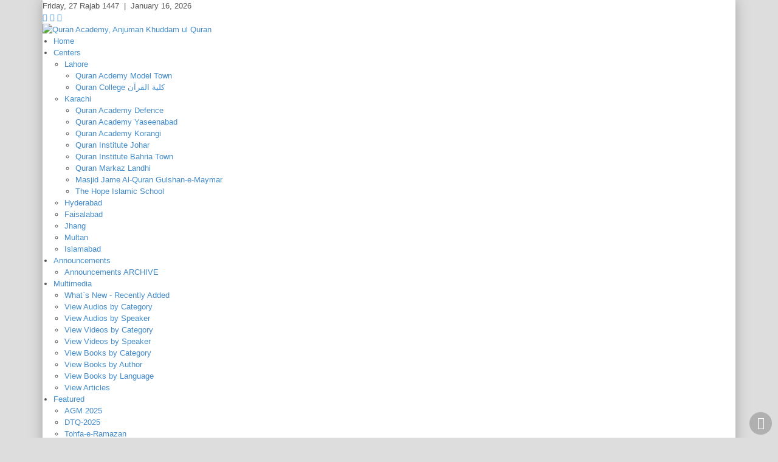

--- FILE ---
content_type: text/html; charset=utf-8
request_url: https://quranacademy.edu.pk/Anjuman-Introduction
body_size: 12678
content:
<!DOCTYPE html>
<html  lang="en-US">
<head id="Head">
<!--*********************************************-->
<!-- DNN Platform - http://www.dnnsoftware.com   -->
<!-- Copyright (c) 2002-2014, by DNN Corporation -->
<!--*********************************************-->
<meta http-equiv="X-UA-Compatible" content="IE=edge" /><title>
	Anjuman Introduction
</title><meta id="MetaDescription" name="DESCRIPTION" content="Anjuman Introduction" /><meta id="MetaKeywords" name="KEYWORDS" content=",DotNetNuke,DNN" /><meta id="MetaCopyright" name="COPYRIGHT" content="Copyright 2026 by QuranAcademy.com | QuranAcademy.edu.pk | Anjuman Khuddam ul Quran Pakistan" /><meta id="MetaGenerator" name="GENERATOR" content="DotNetNuke " /><meta id="MetaRobots" name="ROBOTS" content="INDEX, FOLLOW" />
        <meta content="text/html; charset=UTF-8" http-equiv="Content-Type" />
        <meta content="text/javascript" http-equiv="Content-Script-Type" />
        <meta content="text/css" http-equiv="Content-Style-Type" />
        <meta name="RESOURCE-TYPE" content="DOCUMENT" />
        <meta name="REVISIT-AFTER" content="1 DAYS" />
        <meta name="RATING" content="GENERAL" />
    <link href="/DependencyHandler.axd/cab49102df3187275fa0952414a69f59.34.css" media="all" type="text/css" rel="stylesheet"/><script src="/DependencyHandler.axd/8ae1553973e251dcf0a082988f7f7352.34.js" type="text/javascript"></script><!--[if IE 8]><link id="IE8Minus" rel="stylesheet" type="text/css" href="/Portals/_default/Skins/Bravo/css/ie8style.css" /><![endif]-->
    <script src="https://data.quranacademy.com/jquery.hijri.date.js"></script>

<!-- Google tag (gtag.js) -->
<script async src="https://www.googletagmanager.com/gtag/js?id=G-JBN3VTGEZC"></script>
<script>
  window.dataLayer = window.dataLayer || [];
  function gtag(){dataLayer.push(arguments);}
  gtag('js', new Date());

  gtag('config', 'G-JBN3VTGEZC');
</script>
<!-- Google tag (gtag.js) -->

<!-- Meta Pixel Code -->
<script>
    !function(f,b,e,v,n,t,s)
    {if(f.fbq)return;n=f.fbq=function(){n.callMethod?
    n.callMethod.apply(n,arguments):n.queue.push(arguments)};
    if(!f._fbq)f._fbq=n;n.push=n;n.loaded=!0;n.version='2.0';
    n.queue=[];t=b.createElement(e);t.async=!0;
    t.src=v;s=b.getElementsByTagName(e)[0];
    s.parentNode.insertBefore(t,s)}(window, document,'script',
    'https://connect.facebook.net/en_US/fbevents.js');
    fbq('init', '4039745326244515');
    fbq('track', 'PageView');
    </script>
    <noscript><img height="1" width="1" style="display:none"
    src="https://www.facebook.com/tr?id=4039745326244515&ev=PageView&noscript=1"
    /></noscript>
    <!-- End Meta Pixel Code -->

<!-- Meta Pixel Code -->
<script>
    !function(f,b,e,v,n,t,s)
    {if(f.fbq)return;n=f.fbq=function(){n.callMethod?
    n.callMethod.apply(n,arguments):n.queue.push(arguments)};
    if(!f._fbq)f._fbq=n;n.push=n;n.loaded=!0;n.version='2.0';
    n.queue=[];t=b.createElement(e);t.async=!0;
    t.src=v;s=b.getElementsByTagName(e)[0];
    s.parentNode.insertBefore(t,s)}(window, document,'script',
    'https://connect.facebook.net/en_US/fbevents.js');
    fbq('init', '2595948824070102');
    fbq('track', 'PageView');
    </script>
    <noscript><img height="1" width="1" style="display:none"
    src="https://www.facebook.com/tr?id=2595948824070102&ev=PageView&noscript=1"
    /></noscript>
    <!-- End Meta Pixel Code -->

<link href="https://quranacademy.com/Anjuman-Introduction" rel="canonical" />     
        
			    <script type="text/javascript">
			      var _gaq = _gaq || [];
			      _gaq.push(['_setAccount', 'UA-146806452-1']);
			      _gaq.push(['_trackPageview']);
			      
			 
			      (function() {
				    var ga = document.createElement('script'); ga.type = 'text/javascript'; ga.async = true;
				    ga.src = ('https:' == document.location.protocol ? 'https://' : 'http://') + 'stats.g.doubleclick.net/dc.js';
				    var s = document.getElementsByTagName('script')[0]; s.parentNode.insertBefore(ga, s);
			      })();
			    </script>
        
		  <meta name="viewport" content="width=device-width, minimum-scale=1.0, maximum-scale=2.0" /></head>
<body id="Body">

    <form method="post" action="/Anjuman-Introduction" id="Form" enctype="multipart/form-data">
<div class="aspNetHidden">
<input type="hidden" name="StylesheetManager_TSSM" id="StylesheetManager_TSSM" value="" />
<input type="hidden" name="ScriptManager_TSM" id="ScriptManager_TSM" value="" />
<input type="hidden" name="__EVENTTARGET" id="__EVENTTARGET" value="" />
<input type="hidden" name="__EVENTARGUMENT" id="__EVENTARGUMENT" value="" />
<input type="hidden" name="__VIEWSTATE" id="__VIEWSTATE" value="l8kWrp2tAhl9jx/lKuUth2Ze42Xr8Ld0Hd+74A7kKsOJJzKuG6leQZ/iJF6SbZHs+GN+QZbKf+tLwBnlzzZtJstez3o=" />
</div>

<script type="text/javascript">
//<![CDATA[
var theForm = document.forms['Form'];
if (!theForm) {
    theForm = document.Form;
}
function __doPostBack(eventTarget, eventArgument) {
    if (!theForm.onsubmit || (theForm.onsubmit() != false)) {
        theForm.__EVENTTARGET.value = eventTarget;
        theForm.__EVENTARGUMENT.value = eventArgument;
        theForm.submit();
    }
}
//]]>
</script>


<script src="/WebResource.axd?d=YG9eoEOd073AS5VPaniCnF849lVRceTOH8ZYObT323hyVt1IZ7JwU86oHRjbJrJmFX0ZAc5nboYDej6V0&amp;t=638901361900000000" type="text/javascript"></script>

<script type="text/javascript" src="/Portals/_default/Skins/Bravo/StandardMenu/StandardMenu.js"></script><script type="text/javascript" src="/Portals/_default/Skins/Bravo/LeftMenu/LeftMenu.js"></script>
<script src="/Telerik.Web.UI.WebResource.axd?_TSM_HiddenField_=ScriptManager_TSM&amp;compress=1&amp;_TSM_CombinedScripts_=%3b%3bSystem.Web.Extensions%2c+Version%3d4.0.0.0%2c+Culture%3dneutral%2c+PublicKeyToken%3d31bf3856ad364e35%3aen-US%3aa8328cc8-0a99-4e41-8fe3-b58afac64e45%3aea597d4b%3ab25378d2" type="text/javascript"></script>
<div class="aspNetHidden">

	<input type="hidden" name="__VIEWSTATEGENERATOR" id="__VIEWSTATEGENERATOR" value="CA0B0334" />
	<input type="hidden" name="__VIEWSTATEENCRYPTED" id="__VIEWSTATEENCRYPTED" value="" />
	<input type="hidden" name="__EVENTVALIDATION" id="__EVENTVALIDATION" value="cq7MWM4m0nwTkO3lhXAMof5xJbQaPkE+0LOWhqnDrOx6O1bZSacPq3hD4CZXhT/zYzobhQ7evnQebO1Fhp4S33BfSOl8nVJb3kWXn5b8OZSSWh/dQJqgNJj9F2Uznpv0dN7fkBMJRxh5VfSonqG99iKS+RtMfOPM6uWlkih1hPdXaRm9QJObPyq8dFE=" />
</div><script src="/DependencyHandler.axd/885214fc89bf7a63b9c47c2c566611e3.34.js" type="text/javascript"></script><script type="text/javascript">
//<![CDATA[
Sys.WebForms.PageRequestManager._initialize('ScriptManager', 'Form', [], [], [], 90, '');
//]]>
</script>

        
        
        
<!--[if lt IE 9]>
<script src="https://html5shim.googlecode.com/svn/trunk/html5.js"></script>
<![endif]-->





<div id="ControlPanelWrapper">
  
  </div>
<div id="skin_wrapper" class="boxed">
<link id="headerCSS" rel="stylesheet" href="/Portals/_default/Skins/Bravo/commonparts/Header2.css">


<!--start skin header-->
<header id="HeaderTwo"> 
  <!--start skin top-->
  <!-- Date and Social Icons Container -->
  <div class="date-social">
    <span class="my-date"></span>
    <div class="custom-social-icon-qa">
      <a href="https://www.facebook.com/QuranAcademyOfficial" target="_blank" class="fa fa-facebook"></a>
      <a href="https://www.youtube.com/quranchanneltv" target="_blank" class="fa fa-youtube"></a>
      <a href="https://whatsapp.com/channel/0029VaQPAKSICVfc1KRwaA2d" target="_blank" class="fa fa-whatsapp"></a>
    </div>
  </div>
  <section class="skin_top pc_display">
    <div class="skin_width clearafter">
      <div class="user_bar clearafter">
        <div class="language_position ">
          <div class="language-object" >


</div>
        </div>
        
        <div class="user_style">
          

          
        </div>
        
      </div>
    </div>
  </section>
  <!--end skin top--> 
  <!--start logo bar -->
  <section class="skin_header">
    <div class="skin_width clearafter"> 
      <!--site logo-->
      <div class="logo_style pc_display">
        <a id="dnn_Header2_dnnLOGO_hypLogo" title="Quran Academy, Anjuman Khuddam ul Quran" href="https://quranacademy.edu.pk/"><img id="dnn_Header2_dnnLOGO_imgLogo" src="/Portals/0/Images/qa_me_header.png" alt="Quran Academy, Anjuman Khuddam ul Quran" /></a>
      </div>
	  <div class="logo_style mobile_display">
        <a id="dnn_Header2_dnnLOGO_hypLogo_mobile" href="http://quranacademy.com/"><img id="dnn_Header2_dnnLOGO_imgLogo_mobile" src="/Portals/0/Images/qa_me_header_small.png"   width="100%"></a>
      </div>
      <div id="header_right">
      </div>
    </div>
  </section>
  <!--end logo bar --> 
  <!--star skin menu-->
  <section id="skin_menu">
    <div class="skin_width clearafter"> 
      <!--mobile menu button-->
      <div class="mobile_nav"><a href="#" class="menuclick"><img alt="Menu" class="click_img" src="/Portals/_default/Skins/Bravo/commonparts/images/blank.gif" /></a></div>
      <nav class="menu_box ">
        <!-- DDRmenu v02.00.01 - StandardMenu template --><div id="standardMenu">
  <ul class="rootMenu">
    <li class="item first child-1"><a href="https://quranacademy.edu.pk/"><span>Home</span></a></li>
    <li class="item haschild child-2"><a href="https://quranacademy.edu.pk/centers"><span>Centers<i class="navarrow"></i></span></a><div class="subMenu">
        <ul>
          <li class="item first haschild child-1"><a href="https://quranacademy.edu.pk/Centers/Lahore"><span>Lahore<i class="subarrow"></i></span></a><ul class="level1">
              <li class="item first child-1"><a href="https://quranacademy.edu.pk/Centers/Lahore/Quran-Acdemy-Model-Town"><span>Quran Acdemy Model Town</span></a></li>
              <li class="item last child-2"><a href="https://quranacademy.edu.pk/Centers/Lahore/Quran-College"><span>Quran College كلية القرآن</span></a></li>
            </ul>
          </li>
          <li class="item haschild child-2"><a href="https://quranacademy.edu.pk/Karachi"><span>Karachi<i class="subarrow"></i></span></a><ul class="level1">
              <li class="item first child-1"><a href="https://quranacademy.edu.pk/Centers/Karachi/Defence"><span>Quran Academy Defence</span></a></li>
              <li class="item child-2"><a href="https://quranacademy.edu.pk/Centers/Karachi/Yaseenabad"><span>Quran Academy Yaseenabad</span></a></li>
              <li class="item child-3"><a href="https://quranacademy.edu.pk/Centers/Karachi/Quran-Academy-Korangi"><span>Quran Academy Korangi</span></a></li>
              <li class="item child-4"><a href="https://quranacademy.edu.pk/Centers/Karachi/Quran-Institute-Johar"><span>Quran Institute Johar</span></a></li>
              <li class="item child-5"><a href="https://quranacademy.edu.pk/Centers/Karachi/BahriaTown"><span>Quran Institute Bahria Town</span></a></li>
              <li class="item child-6"><a href="https://quranacademy.edu.pk/Centers/Karachi/Quran-Markaz-Landhi"><span>Quran Markaz Landhi</span></a></li>
              <li class="item child-7"><a href="https://quranacademy.edu.pk/Centers/Karachi/Maymar"><span>Masjid Jame Al-Quran Gulshan-e-Maymar</span></a></li>
              <li class="item last child-8"><a href="https://quranacademy.edu.pk/Centers/Karachi/The-Hope-Islamic-School"><span>The Hope Islamic School</span></a></li>
            </ul>
          </li>
          <li class="item child-3"><a href="https://quranacademy.edu.pk/Centers/Hyderabad"><span>Hyderabad</span></a></li>
          <li class="item child-4"><a href="https://quranacademy.edu.pk/Centers/Faisalabad"><span>Faisalabad</span></a></li>
          <li class="item child-5"><a href="https://quranacademy.edu.pk/Centers/Jhang"><span>Jhang</span></a></li>
          <li class="item child-6"><a href="https://quranacademy.edu.pk/Centers/Multan"><span>Multan</span></a></li>
          <li class="item last child-7"><a href="https://quranacademy.edu.pk/Centers/Islamabad"><span>Islamabad</span></a></li>
        </ul>
      </div>
    </li>
    <li class="item haschild child-3"><a href="https://quranacademy.edu.pk/Announcements"><span>Announcements<i class="navarrow"></i></span></a><div class="subMenu">
        <ul>
          <li class="item first last child-1"><a href="https://quranacademy.edu.pk/Announcements/Announcements-ARCHIVE"><span>Announcements ARCHIVE</span></a></li>
        </ul>
      </div>
    </li>
    <li class="item haschild child-4"><a><span>Multimedia<i class="navarrow"></i></span></a><div class="subMenu">
        <ul>
          <li class="item first child-1"><a href="https://quranacademy.edu.pk/Multimedia/Whats-New-Recently-Added"><span>What`s New - Recently Added</span></a></li>
          <li class="item child-2"><a href="http://quranacademy.com/AUDIOS/ViewBy/Category"><span>View Audios by Category</span></a></li>
          <li class="item child-3"><a href="http://quranacademy.com/AUDIOS/ViewBy/Speaker"><span>View Audios by Speaker</span></a></li>
          <li class="item child-4"><a href="http://quranacademy.com/VIDEOS/ViewBy/Category"><span>View Videos by Category</span></a></li>
          <li class="item child-5"><a href="http://quranacademy.com/VIDEOS/ViewBy/Speaker"><span>View Videos by Speaker</span></a></li>
          <li class="item child-6"><a href="http://quranacademy.com/BOOKS/ViewBy/Category"><span>View Books by Category</span></a></li>
          <li class="item child-7"><a href="http://quranacademy.com/BOOKS/ViewBy/Speaker"><span>View Books by Author</span></a></li>
          <li class="item child-8"><a href="https://quranacademy.edu.pk/BOOKS/ViewBy/Lang"><span>View Books by Language</span></a></li>
          <li class="item last child-9"><a href="https://quranacademy.edu.pk/ARTICLES"><span>View Articles</span></a></li>
        </ul>
      </div>
    </li>
    <li class="item haschild child-5"><a><span>Featured<i class="navarrow"></i></span></a><div class="subMenu">
        <ul>
          <li class="item first child-1"><a href="https://quranacademy.edu.pk/AGM-2025"><span>AGM 2025</span></a></li>
          <li class="item child-2"><a href="https://quranacademy.edu.pk/Featured/DTQ-2025"><span>DTQ-2025</span></a></li>
          <li class="item child-3"><a href="https://quranacademy.edu.pk/Featured/Tohfa-e-Ramazan"><span>Tohfa-e-Ramazan</span></a></li>
          <li class="item child-4"><a href="https://quranacademy.edu.pk/Featured/COVID-19"><span>COVID-19</span></a></li>
          <li class="item child-5"><a href="https://quranacademy.edu.pk/Featured/Abu-Dhabi-Special"><span>Abu-Dhabi Special</span></a></li>
          <li class="item child-6"><a href="https://quranacademy.edu.pk/Featured/Knowledge-Special"><span>Knowledge Special</span></a></li>
          <li class="item child-7"><a href="https://quranacademy.edu.pk/Featured/Love-of-Prophet-SAWS-Special"><span>Love of Prophet (SAWS) Special</span></a></li>
          <li class="item child-8"><a href="https://quranacademy.edu.pk/Featured/Moharram-Special"><span>Moharram Special</span></a></li>
          <li class="item child-9"><a href="https://quranacademy.edu.pk/Featured/Ramazan-Special"><span>Ramazan Special</span></a></li>
          <li class="item child-10"><a href="https://quranacademy.edu.pk/Featured/Eid-ul-Fitr-Special"><span>Eid-ul-Fitr Special</span></a></li>
          <li class="item child-11"><a href="https://quranacademy.edu.pk/Featured/Hajj-Umrah-Special"><span>Hajj &amp; Umrah Special</span></a></li>
          <li class="item child-12"><a href="https://quranacademy.edu.pk/Featured/Eid-ul-Adha-Special"><span>Eid-ul-Adha Special</span></a></li>
          <li class="item child-13"><a href="https://quranacademy.edu.pk/Featured/Zakaat-Infaaq-Special"><span>Zakaat &amp; Infaaq Special</span></a></li>
          <li class="item child-14"><a href="https://quranacademy.edu.pk/Featured/Nikkah-Marriage-Special"><span>Nikkah - Marriage Special</span></a></li>
          <li class="item child-15"><a href="https://quranacademy.edu.pk/Featured/Hijaab-Modesty-Special"><span>Hijaab - Modesty Special</span></a></li>
          <li class="item child-16"><a href="https://quranacademy.edu.pk/Featured/Prohibition-of-Ribaa-Special"><span>Prohibition of Ribaa Special</span></a></li>
          <li class="item last child-17"><a href="https://quranacademy.edu.pk/Featured/Islamic-Renaissance-Special"><span>Islamic Renaissance Special</span></a></li>
        </ul>
      </div>
    </li>
    <li class="item haschild child-6"><a><span>Courses<i class="navarrow"></i></span></a><div class="subMenu">
        <ul>
          <li class="item first child-1"><a href="https://quranacademy.edu.pk/RIQC"><span>Ruju-ilal-Quran Courses</span></a></li>
          <li class="item last child-2"><a href="https://lms.quranacademy.com" target="_new"><span>Online Courses</span></a></li>
        </ul>
      </div>
    </li>
    <li class="item haschild child-7"><a><span>Services<i class="navarrow"></i></span></a><div class="subMenu">
        <ul>
          <li class="item first child-1"><a href="https://quranacademy.edu.pk/LIVE"><span>LIVE</span></a></li>
          <li class="item child-2"><a href="https://quranacademy.edu.pk/Services/Daura_Tarjuma_Quiz"><span>Daura Tarjuma Quiz</span></a></li>
          <li class="item child-3"><a href="https://quranacademy.edu.pk/Services/Quran-Forum"><span>Quran Forum</span></a></li>
          <li class="item child-4"><a href="https://quranacademy.edu.pk/Services/Quran-Forum-Series-2"><span>Quran Forum - Series 2</span></a></li>
          <li class="item last child-5"><a href="http://quranmediaplayer.com/" target="_new"><span>Quran Media Player</span></a></li>
        </ul>
      </div>
    </li>
    <li class="item last breadcrumb haschild child-8"><a><span>About Us<i class="navarrow"></i></span></a><div class="subMenu">
        <ul>
          <li class="item first child-1"><a href="https://quranacademy.edu.pk/About-Us/About-Organization"><span>About Organization</span></a></li>
          <li class="item selected breadcrumb child-2"><a href="https://quranacademy.edu.pk/Anjuman-Introduction"><span>Anjuman Introduction</span></a></li>
          <li class="item child-3"><a href="https://quranacademy.edu.pk/Aims-And-Objectives"><span>Aims &amp; Objectives</span></a></li>
          <li class="item child-4"><a href="https://quranacademy.edu.pk/Rules-and-Regulations"><span>Rules and Regulations</span></a></li>
          <li class="item child-5"><a href="https://quranacademy.edu.pk/Anjuman-Activities"><span>Anjuman Activities</span></a></li>
          <li class="item child-6"><a href="https://quranacademy.edu.pk/Documentary-About-Anjuman"><span>Documentary About Anjuman</span></a></li>
          <li class="item child-7"><a href="https://quranacademy.edu.pk/FutureProjects"><span>Future Projects</span></a></li>
          <li class="item child-8"><a href="https://quranacademy.edu.pk/JoinUs"><span>Join Us</span></a></li>
          <li class="item child-9"><a href="https://quranacademy.edu.pk/Contribute"><span>Contribute</span></a></li>
          <li class="item child-10"><a href="https://quranacademy.edu.pk/links"><span>Our Links</span></a></li>
          <li class="item last child-11"><a href="https://quranacademy.edu.pk/Contact-Us"><span>Contact Us</span></a></li>
        </ul>
      </div>
    </li>
  </ul>
</div>
      </nav>
      <div id="Search">
        <span id="dnn_Header2_dnnSEARCH_ClassicSearch">
    
    
    <span class="searchInputContainer" data-moreresults="See More Results" data-noresult="No Results Found">
        <input name="dnn$Header2$dnnSEARCH$txtSearch" type="text" maxlength="255" size="20" id="dnn_Header2_dnnSEARCH_txtSearch" class="NormalTextBox" autocomplete="off" placeholder="Search..." />
        <a class="dnnSearchBoxClearText"></a>
    </span>
    <a id="dnn_Header2_dnnSEARCH_cmdSearch" class="searchcss" href="javascript:__doPostBack(&#39;dnn$Header2$dnnSEARCH$cmdSearch&#39;,&#39;&#39;)">Search</a>
</span>


<script type="text/javascript">
    $(function() {
        if (typeof dnn != "undefined" && typeof dnn.searchSkinObject != "undefined") {
            var searchSkinObject = new dnn.searchSkinObject({
                delayTriggerAutoSearch : 400,
                minCharRequiredTriggerAutoSearch : 2,
                searchType: 'S',
                enableWildSearch: true,
                cultureCode: 'en-US',
                portalId: -1
                }
            );
            searchSkinObject.init();
            
            
            // attach classic search
            var siteBtn = $('#dnn_Header2_dnnSEARCH_SiteRadioButton');
            var webBtn = $('#dnn_Header2_dnnSEARCH_WebRadioButton');
            var clickHandler = function() {
                if (siteBtn.is(':checked')) searchSkinObject.settings.searchType = 'S';
                else searchSkinObject.settings.searchType = 'W';
            };
            siteBtn.on('change', clickHandler);
            webBtn.on('change', clickHandler);
            
            
        }
    });
</script>

      </div>
      <div class="menu_left"></div>
      <div class="menu_right"></div>
    </div>
  </section>
  <!--end skin menu--> 
</header>
<!--end skin header-->
<script type="text/javascript">
	jQuery(document).ready(function($) {
		$("#dnn_HeaderPane").appendTo("#header_right").show();
	});
</script>





<div id="dnn_HeaderPane" class="headerpane DNNEmptyPane"></div>
  <div id="dnn_ContactPane" class="contactpane DNNEmptyPane"></div>
  <!--start page name-->
  <section class="page_name">
    <div class="skin_width pagename_style">
      <h1>Anjuman Introduction</h1>
      <div class="breadcrumb_style">
        <span id="dnn_dnnBREADCRUMB_lblBreadCrumb"><span class="Breadcrumb">About Us</span>  /  <a href="https://quranacademy.edu.pk/Anjuman-Introduction" class="Breadcrumb">Anjuman Introduction</a></span>

      </div>
    </div>
  </section>
  <!--end page name--> 
  <!--start skin main-->
  <div class="skin_main">
    <section class="skin_main">
      <div class="skin_width">
        <div class="skin_top_content">
          <div class="LM_main_content clearafter">
            <section class="LM_position">
              <!-- DDRmenu v02.00.01 - LeftMenu template --><div id="leftMenu">
  <ul class="leftRoot">
    <li class="item first child-1"><a href="https://quranacademy.edu.pk/"><span>Home</span></a></li>
    <li class="item haschild child-2"><a href="https://quranacademy.edu.pk/centers"><span>Centers<i class="navarrow"></i></span></a><div class="leftSub">
        <ul>
          <li class="item first haschild child-1"><a href="https://quranacademy.edu.pk/Centers/Lahore"><span>Lahore<i class="subarrow"></i></span></a><ul class="level1">
              <li class="item first child-1"><a href="https://quranacademy.edu.pk/Centers/Lahore/Quran-Acdemy-Model-Town"><span>Quran Acdemy Model Town</span></a></li>
              <li class="item last child-2"><a href="https://quranacademy.edu.pk/Centers/Lahore/Quran-College"><span>Quran College كلية القرآن</span></a></li>
            </ul>
          </li>
          <li class="item haschild child-2"><a href="https://quranacademy.edu.pk/Karachi"><span>Karachi<i class="subarrow"></i></span></a><ul class="level1">
              <li class="item first child-1"><a href="https://quranacademy.edu.pk/Centers/Karachi/Defence"><span>Quran Academy Defence</span></a></li>
              <li class="item child-2"><a href="https://quranacademy.edu.pk/Centers/Karachi/Yaseenabad"><span>Quran Academy Yaseenabad</span></a></li>
              <li class="item child-3"><a href="https://quranacademy.edu.pk/Centers/Karachi/Quran-Academy-Korangi"><span>Quran Academy Korangi</span></a></li>
              <li class="item child-4"><a href="https://quranacademy.edu.pk/Centers/Karachi/Quran-Institute-Johar"><span>Quran Institute Johar</span></a></li>
              <li class="item child-5"><a href="https://quranacademy.edu.pk/Centers/Karachi/BahriaTown"><span>Quran Institute Bahria Town</span></a></li>
              <li class="item child-6"><a href="https://quranacademy.edu.pk/Centers/Karachi/Quran-Markaz-Landhi"><span>Quran Markaz Landhi</span></a></li>
              <li class="item child-7"><a href="https://quranacademy.edu.pk/Centers/Karachi/Maymar"><span>Masjid Jame Al-Quran Gulshan-e-Maymar</span></a></li>
              <li class="item last child-8"><a href="https://quranacademy.edu.pk/Centers/Karachi/The-Hope-Islamic-School"><span>The Hope Islamic School</span></a></li>
            </ul>
          </li>
          <li class="item child-3"><a href="https://quranacademy.edu.pk/Centers/Hyderabad"><span>Hyderabad</span></a></li>
          <li class="item child-4"><a href="https://quranacademy.edu.pk/Centers/Faisalabad"><span>Faisalabad</span></a></li>
          <li class="item child-5"><a href="https://quranacademy.edu.pk/Centers/Jhang"><span>Jhang</span></a></li>
          <li class="item child-6"><a href="https://quranacademy.edu.pk/Centers/Multan"><span>Multan</span></a></li>
          <li class="item last child-7"><a href="https://quranacademy.edu.pk/Centers/Islamabad"><span>Islamabad</span></a></li>
        </ul>
      </div>
    </li>
    <li class="item haschild child-3"><a href="https://quranacademy.edu.pk/Announcements"><span>Announcements<i class="navarrow"></i></span></a><div class="leftSub">
        <ul>
          <li class="item first last child-1"><a href="https://quranacademy.edu.pk/Announcements/Announcements-ARCHIVE"><span>Announcements ARCHIVE</span></a></li>
        </ul>
      </div>
    </li>
    <li class="item haschild child-4"><a><span>Multimedia<i class="navarrow"></i></span></a><div class="leftSub">
        <ul>
          <li class="item first child-1"><a href="https://quranacademy.edu.pk/Multimedia/Whats-New-Recently-Added"><span>What`s New - Recently Added</span></a></li>
          <li class="item child-2"><a href="http://quranacademy.com/AUDIOS/ViewBy/Category"><span>View Audios by Category</span></a></li>
          <li class="item child-3"><a href="http://quranacademy.com/AUDIOS/ViewBy/Speaker"><span>View Audios by Speaker</span></a></li>
          <li class="item child-4"><a href="http://quranacademy.com/VIDEOS/ViewBy/Category"><span>View Videos by Category</span></a></li>
          <li class="item child-5"><a href="http://quranacademy.com/VIDEOS/ViewBy/Speaker"><span>View Videos by Speaker</span></a></li>
          <li class="item child-6"><a href="http://quranacademy.com/BOOKS/ViewBy/Category"><span>View Books by Category</span></a></li>
          <li class="item child-7"><a href="http://quranacademy.com/BOOKS/ViewBy/Speaker"><span>View Books by Author</span></a></li>
          <li class="item child-8"><a href="https://quranacademy.edu.pk/BOOKS/ViewBy/Lang"><span>View Books by Language</span></a></li>
          <li class="item last child-9"><a href="https://quranacademy.edu.pk/ARTICLES"><span>View Articles</span></a></li>
        </ul>
      </div>
    </li>
    <li class="item haschild child-5"><a><span>Featured<i class="navarrow"></i></span></a><div class="leftSub">
        <ul>
          <li class="item first child-1"><a href="https://quranacademy.edu.pk/AGM-2025"><span>AGM 2025</span></a></li>
          <li class="item child-2"><a href="https://quranacademy.edu.pk/Featured/DTQ-2025"><span>DTQ-2025</span></a></li>
          <li class="item child-3"><a href="https://quranacademy.edu.pk/Featured/Tohfa-e-Ramazan"><span>Tohfa-e-Ramazan</span></a></li>
          <li class="item child-4"><a href="https://quranacademy.edu.pk/Featured/COVID-19"><span>COVID-19</span></a></li>
          <li class="item child-5"><a href="https://quranacademy.edu.pk/Featured/Abu-Dhabi-Special"><span>Abu-Dhabi Special</span></a></li>
          <li class="item child-6"><a href="https://quranacademy.edu.pk/Featured/Knowledge-Special"><span>Knowledge Special</span></a></li>
          <li class="item child-7"><a href="https://quranacademy.edu.pk/Featured/Love-of-Prophet-SAWS-Special"><span>Love of Prophet (SAWS) Special</span></a></li>
          <li class="item child-8"><a href="https://quranacademy.edu.pk/Featured/Moharram-Special"><span>Moharram Special</span></a></li>
          <li class="item child-9"><a href="https://quranacademy.edu.pk/Featured/Ramazan-Special"><span>Ramazan Special</span></a></li>
          <li class="item child-10"><a href="https://quranacademy.edu.pk/Featured/Eid-ul-Fitr-Special"><span>Eid-ul-Fitr Special</span></a></li>
          <li class="item child-11"><a href="https://quranacademy.edu.pk/Featured/Hajj-Umrah-Special"><span>Hajj &amp; Umrah Special</span></a></li>
          <li class="item child-12"><a href="https://quranacademy.edu.pk/Featured/Eid-ul-Adha-Special"><span>Eid-ul-Adha Special</span></a></li>
          <li class="item child-13"><a href="https://quranacademy.edu.pk/Featured/Zakaat-Infaaq-Special"><span>Zakaat &amp; Infaaq Special</span></a></li>
          <li class="item child-14"><a href="https://quranacademy.edu.pk/Featured/Nikkah-Marriage-Special"><span>Nikkah - Marriage Special</span></a></li>
          <li class="item child-15"><a href="https://quranacademy.edu.pk/Featured/Hijaab-Modesty-Special"><span>Hijaab - Modesty Special</span></a></li>
          <li class="item child-16"><a href="https://quranacademy.edu.pk/Featured/Prohibition-of-Ribaa-Special"><span>Prohibition of Ribaa Special</span></a></li>
          <li class="item last child-17"><a href="https://quranacademy.edu.pk/Featured/Islamic-Renaissance-Special"><span>Islamic Renaissance Special</span></a></li>
        </ul>
      </div>
    </li>
    <li class="item haschild child-6"><a><span>Courses<i class="navarrow"></i></span></a><div class="leftSub">
        <ul>
          <li class="item first child-1"><a href="https://quranacademy.edu.pk/RIQC"><span>Ruju-ilal-Quran Courses</span></a></li>
          <li class="item last child-2"><a href="https://lms.quranacademy.com"><span>Online Courses</span></a></li>
        </ul>
      </div>
    </li>
    <li class="item haschild child-7"><a><span>Services<i class="navarrow"></i></span></a><div class="leftSub">
        <ul>
          <li class="item first child-1"><a href="https://quranacademy.edu.pk/LIVE"><span>LIVE</span></a></li>
          <li class="item child-2"><a href="https://quranacademy.edu.pk/Services/Daura_Tarjuma_Quiz"><span>Daura Tarjuma Quiz</span></a></li>
          <li class="item child-3"><a href="https://quranacademy.edu.pk/Services/Quran-Forum"><span>Quran Forum</span></a></li>
          <li class="item child-4"><a href="https://quranacademy.edu.pk/Services/Quran-Forum-Series-2"><span>Quran Forum - Series 2</span></a></li>
          <li class="item last child-5"><a href="http://quranmediaplayer.com/"><span>Quran Media Player</span></a></li>
        </ul>
      </div>
    </li>
    <li class="item last breadcrumb haschild child-8"><a><span>About Us<i class="navarrow"></i></span></a><div class="leftSub">
        <ul>
          <li class="item first child-1"><a href="https://quranacademy.edu.pk/About-Us/About-Organization"><span>About Organization</span></a></li>
          <li class="item selected breadcrumb child-2"><a href="https://quranacademy.edu.pk/Anjuman-Introduction"><span>Anjuman Introduction</span></a></li>
          <li class="item child-3"><a href="https://quranacademy.edu.pk/Aims-And-Objectives"><span>Aims &amp; Objectives</span></a></li>
          <li class="item child-4"><a href="https://quranacademy.edu.pk/Rules-and-Regulations"><span>Rules and Regulations</span></a></li>
          <li class="item child-5"><a href="https://quranacademy.edu.pk/Anjuman-Activities"><span>Anjuman Activities</span></a></li>
          <li class="item child-6"><a href="https://quranacademy.edu.pk/Documentary-About-Anjuman"><span>Documentary About Anjuman</span></a></li>
          <li class="item child-7"><a href="https://quranacademy.edu.pk/FutureProjects"><span>Future Projects</span></a></li>
          <li class="item child-8"><a href="https://quranacademy.edu.pk/JoinUs"><span>Join Us</span></a></li>
          <li class="item child-9"><a href="https://quranacademy.edu.pk/Contribute"><span>Contribute</span></a></li>
          <li class="item child-10"><a href="https://quranacademy.edu.pk/links"><span>Our Links</span></a></li>
          <li class="item last child-11"><a href="https://quranacademy.edu.pk/Contact-Us"><span>Contact Us</span></a></li>
        </ul>
      </div>
    </li>
  </ul>
</div>
              <div></div>
              <div class="leftside_style">
                <div id="dnn_LeftSidePane" class="leftsidepane DNNEmptyPane"></div>
              </div>
            </section>
            <section class="LM_skin_content">
              <div class="row dnnpane">
                <div id="dnn_ContentPane" class="content_grid12 col-sm-12"><div class="DnnModule DnnModule-DNN_HTML DnnModule-430"><a name="430"></a>

<div class="Ch3_style">
  <div class="Ch3_top clearafter">
    <div class="c_icon">
      
    </div>
    <h2 class="c_title">
      <span id="dnn_ctr430_dnnTITLE_titleLabel" class="c_title_white">Anjuman Introduction</span>



    </h2>
  </div>
  <div class="c_content_style">
    <div id="dnn_ctr430_ContentPane" class="Ch3_content"><!-- Start_Module_430 --><div id="dnn_ctr430_ModuleContent" class="DNNModuleContent ModDNNHTMLC">
	<div id="dnn_ctr430_HtmlModule_lblContent" class="Normal">
	<p style="text-align: center;"><img alt="" src="http://data.quranacademy.com/Images/160823-AKQS.png" style="width: 210px;" /></p><br /><p dir="rtl" style="line-height: 1.8; text-align: justify;"><span class="Font_Heading" style="font-size: 28px; color: #00b050;">تعارف:</span><span class="Font_Nastaliq" style="font-size: 18px; color: #000000;"> انجمن خدام القرآن کے بانی محترم ڈاکٹر اسرار احمدؒ نے امت کے قرآن حکیم کے ساتھ تعلق کو زندہ کرنے کے لئے 1972ء میں مرکزی انجمن خد ام القرآن لاہور قائم کی۔ اس انجمن کی اندرون ملک اور بیرون ملک کئی شاخیں قائم ہوئیں جن میں سے ایک انجمن خدام القرآن سندھ،کراچی ہے۔<br />انجمن خدّام القرآن سندھ، کراچی کا قیام 1986ء میں عمل میں آیا۔<br><span class="Font_Heading" style="font-size: 24px;">مرکزی دفتر:</span><span style="color: #0070c0;">انجمن خدام القرآن سندھ، کراچی کا مرکزی دفتر B-375، پہلی منزل گلشنِ اقبال، بلاک 6، کراچی میں واقع ہے۔<br />فون نمبر:<span dir="ltr" style="line-height: 1.8; font-size: 18px;"> 0213-4993436 - 7</span>، ای میل: <span dir="ltr" style="line-height: 1.8; font-size: 18px;">info@quranacademy.edu.pk</span></span><br>بحمداللہ! اس انجمن کے تحت شہر کے مختلف مقامات پر درجِ ذیل مراکز کا قیام عمل میں آیا:</span></p><br /><table dir="rtl" align="right"> <tbody> <tr><td style="border-bottom: 2pt solid black;"><br /><span style="text-align: center; color: #000000; font-size: 36px;" Class="Font_Nastaliq">قرآن اکیڈمی ڈیفنس</span><br /></td> <td style="border-bottom: 2pt solid black; padding-right: 30px"><span class="Font_Nastaliq" style="color: #0070c0;"><span style="line-height: 1.8; font-size: 18px;">مسجد جامع القرآن، قرآن اکیڈمی، خیابانِ راحت، درخشاں، ڈیفنس فیز 06، کراچی۔</span><br /><span style="line-height: 1.8; font-size: 18px;">فون:</span><span dir="ltr" style="line-height: 1.8; font-size: 20px;">021-35340022 - 24<br /></span></span></td> </tr> <tr><td style="border-bottom: 2pt solid black;"><br /><span style="text-align: center; color: #000000; font-size: 36px;" class="Font_Nastaliq">قرآن اکیڈمی یٰسین آباد<br /></span><br /></td> <td style="border-bottom: 2pt solid black; padding-right: 30px"><span class="Font_Nastaliq" style="color: #0070c0;"><span style="line-height: 1.8; font-size: 18px;"> قرآن اکیڈمی یٰسین آباد، بلاک9، فیڈرل بی ایریا، کراچی۔ </span><br /><span style="line-height: 1.8; font-size: 18px;">فون:</span><span dir="ltr" style="line-height: 1.8; font-size: 20px;">021-36806561<br /></span></span></td> </tr> <tr> <td style="border-bottom: 2pt solid black;"><br /><span style="text-align: center; color: #000000; font-size: 36px;" class="Font_Nastaliq">قرآن اکیڈمی کورنگی<br /></span><br /></td> <td style="border-bottom: 2pt solid black; padding-right: 30px"><span class="Font_Nastaliq" style="color: #0070c0;"><span style="line-height: 1.8; font-size: 18px;"> متصل مسجد طیّبہ، سیکٹر35/Aزمان ٹاؤن، کورنگی نمبر 4، کراچی۔ </span><br /><span style="line-height: 1.8; font-size: 18px;">فون:</span><span dir="ltr" style="line-height: 1.8; font-size: 20px;">021-38740552<br /></span></span></td> </tr><tr> <td style="border-bottom: 2pt solid black;"><br /><span style="text-align: center; color: #000000; font-size: 36px;" class="Font_Nastaliq">قرآن انسٹیٹیوٹ جوہر<br /></span><br /></td> <td style="border-bottom: 2pt solid black; padding-right: 30px"><span class="Font_Nastaliq" style="color: #0070c0;"><span style="line-height: 1.8; font-size: 18px;">مسجد جامع القرآن، سالکین بسیرا اپارٹمنٹ، بلاک 14، گلستانِ جوہر، کراچی۔</span><br /><span style="line-height: 1.8; font-size: 18px;">فون:</span><span dir="ltr" style="line-height: 1.8; font-size: 20px;">021-34030119<br /></span></span></td> </tr><tr> <td style="border-bottom: 2pt solid black;"><br /><span style="text-align: center; color: #000000; font-size: 36px;" class="Font_Nastaliq">قرآن انسٹیٹیوٹ لطیف آباد<br /></span><br /></td> <td style="border-bottom: 2pt solid black; padding-right: 30px"><span class="Font_Nastaliq" style="color: #0070c0;"><span style="line-height: 1.8; font-size: 18px;">176-B، بلاک C نزد کارڈیو ہسپتال، یونٹ 2، لطیف آباد، حیدرآباد۔ </span><br /><span style="line-height: 1.8; font-size: 18px;">فون:</span><span dir="ltr" style="line-height: 1.8; font-size: 20px;">022-3407694<br /></span></span></td> </tr><tr> <td style="border-bottom: 2pt solid black;"><br /><span style="text-align: center; color: #000000; font-size: 36px;" class="Font_Nastaliq">قرآن انسٹیٹیوٹ بحریہ ٹاؤن<br /></span><br /></td> <td style="border-bottom: 2pt solid black; padding-right: 30px"><span class="Font_Nastaliq" style="color: #0070c0;"><span style="line-height: 1.8; font-size: 18px;">پلاٹ نمبر 305، Precinct-10A، کمرشل لین 8، بحریہ ٹاؤن، کراچی۔ </span><br /><span style="line-height: 1.8; font-size: 18px;">فون:</span><span dir="ltr" style="line-height: 1.8; font-size: 20px;">0335-3318050</span></span></td> </tr><tr> <td style="border-bottom: 2pt solid black;"><br /><span style="text-align: center; color: #000000; font-size: 36px;" class="Font_Nastaliq">مسجد جامع القرآن گلشنِ معمار<br /></span><br /></td> <td style="border-bottom: 2pt solid black; padding-right: 30px"><span class="Font_Nastaliq" style="color: #0070c0;"><span style="line-height: 1.8; font-size: 18px;">مسجد جامع القرآن، سیکٹر Q4، گلشن معمار، کراچی۔</span><br /><span style="line-height: 1.8; font-size: 18px;">فون:</span><span dir="ltr" style="line-height: 1.8; font-size: 20px;">0326-4666576</span></span></td> </tr><tr> <td style="border-bottom: 2pt solid black;"><br /><span style="text-align: center; color: #000000; font-size: 36px;" class="Font_Nastaliq">قرآن مرکز لانڈھی<br /></span><br /></td> <td style="border-bottom: 2pt solid black; padding-right: 30px"><span class="Font_Nastaliq" style="color: #0070c0;"><span style="line-height: 1.8; font-size: 18px;"> قرآن مرکز لانڈھی، 861،سیکٹر ڈی-37، رضوان سوئیٹس، لانڈھی نمبر 2 ،کراچی۔</span><br /><span style="line-height: 1.8; font-size: 18px;">فون:</span><span dir="ltr" style="line-height: 1.8; font-size: 20px;"> 0333-2815528<br /></span></span></td> </tr></tbody> </table><br /><br /><br />
</div>

</div><!-- End_Module_430 --></div>
  </div>
</div>
</div></div>
              </div>
              <div class="row dnnpane">
                <div id="dnn_OneGrid8" class="l_one_grid8 col-sm-8 DNNEmptyPane"></div>
                <div id="dnn_OneGrid4" class="l_one_grid4 col-sm-4 DNNEmptyPane"></div>
              </div>
              <div class="row dnnpane">
                <div id="dnn_TwoGrid6A" class="l_two_grid6a col-sm-6 DNNEmptyPane"></div>
                <div id="dnn_TwoGrid6B" class="l_two_grid6b col-sm-6 DNNEmptyPane"></div>
              </div>
              <div class="row dnnpane">
                <div id="dnn_ThreeGrid4" class="l_three_grid4 col-sm-4 DNNEmptyPane"></div>
                <div id="dnn_ThreeGrid8" class="l_three_grid8 col-sm-8 DNNEmptyPane"></div>
              </div>
              <div class="row dnnpane">
                <div id="dnn_FourGrid4A" class="l_four_grid4a col-sm-4 DNNEmptyPane"></div>
                <div id="dnn_FourGrid4B" class="l_four_grid4b col-sm-4 DNNEmptyPane"></div>
                <div id="dnn_FourGrid4C" class="l_four_grid4c col-sm-4 DNNEmptyPane"></div>
              </div>
              <div class="row dnnpane">
                <div id="dnn_FiveGrid12" class="l_five_grid12 col-sm-12 DNNEmptyPane"></div>
              </div>
            </section>
          </div>
        </div>
      </div>
    </section>
  </div>
  <!--end skin main--> 
  <!--start skin footer top-->
  <section class="footer_top">
    <div class="skin_width">
      <div class="footerpane_style skin_main_padding">
        <div class="row dnnpane">
          <div id="dnn_FooterGrid3A" class="footer_grid3a col-md-3 DNNEmptyPane"></div>
          <div id="dnn_FooterGrid3B" class="footer_grid3b col-md-3 DNNEmptyPane"></div>
          <div id="dnn_FooterGrid3C" class="footer_grid3c col-md-3 DNNEmptyPane"></div>
          <div id="dnn_FooterGrid3D" class="footer_grid3d col-md-3 DNNEmptyPane"></div>
        </div>
        <div class="row dnnpane">
          <div id="dnn_FooterGrid12" class="footer_grid12 col-md-12 DNNEmptyPane"></div>
        </div>
      </div>
    </div>
  </section>
  <!--end skin footer top--> 
  <!--start footer-->
  <footer class="skin_footer">
    <div class="copyright_bar">
      <div class="skin_width clearafter">
        <div class="footer_left">
          <span id="dnn_dnnCOPYRIGHT_lblCopyright" class="Footer">Copyright 2026 by QuranAcademy.com | QuranAcademy.edu.pk | Anjuman Khuddam ul Quran Pakistan</span>

        </div>
        <div class="footer_right">
          <a id="dnn_dnnPRIVACY_hypPrivacy" class="Footer" rel="nofollow" href="https://quranacademy.edu.pk/Privacy">Privacy Statement</a>
          |
          <a id="dnn_dnnTERMS_hypTerms" class="Footer" rel="nofollow" href="https://quranacademy.edu.pk/Terms">Terms Of Use</a>
        </div>
      </div>
    </div>
  </footer>
  <!--end footer--> 
  
  <a href="#top" id="top-link" title="Top"> <span class="fa fa-angle-up"></span></a> </div>
<script type="text/javascript" src="/Portals/_default/Skins/Bravo/bootstrap/js/bootstrap.js"></script>
<script type="text/javascript" src="/Portals/_default/Skins/Bravo/js/trans-banner.min.js"></script>
<script type="text/javascript" src="/Portals/_default/Skins/Bravo/js/jquery.fancybox.min.js"></script>
<script type="text/javascript" src="/Portals/_default/Skins/Bravo/js/jquery.easing.1.3.min.js"></script>
<script type="text/javascript" src="/Portals/_default/Skins/Bravo/js/jquery.unoslider.js"></script>
<script type="text/javascript" src="/Portals/_default/Skins/Bravo/js/jquery.accordion.js"></script>
<script type="text/javascript" src="/Portals/_default/Skins/Bravo/js/jquery.carouFredSel-6.2.1-packed.js"></script>
<script type="text/javascript" src="/Portals/_default/Skins/Bravo/js/jquery.touchSwipe.min.js"></script>
<script type="text/javascript" src="/Portals/_default/Skins/Bravo/js/jquery.isotope.min.js"></script>
<script type="text/javascript" src="/Portals/_default/Skins/Bravo/js/jquery.flexslider.min.js"></script>
<script type="text/javascript" src="/Portals/_default/Skins/Bravo/js/jquery.zweatherfeed.min.js"></script>
<script type="text/javascript" src="/Portals/_default/Skins/Bravo/js/jquery.plugins.js"></script>
<script type="text/javascript" src="/Portals/_default/Skins/Bravo/js/jquery.kxbdMarquee.js"></script>
<script type="text/javascript" src="/Portals/_default/Skins/Bravo/js/custom.js"></script>

<!--[if IE 9]>
<script type="text/javascript">
//Disable Animation:
jQuery(document).ready(function() {
	 $(".animation").css({"opacity": "1"});
});
</script>
<![endif]-->
<link rel="stylesheet" href="/Portals/_default/Skins/Bravo/CustomStyle.css">
        <input name="ScrollTop" type="hidden" id="ScrollTop" />
        <input name="__dnnVariable" type="hidden" id="__dnnVariable" autocomplete="off" value="`{`__scdoff`:`1`,`sf_siteRoot`:`/`,`sf_tabId`:`92`}" />
        <input name="__RequestVerificationToken" type="hidden" value="Xfr6JYX7f_UjldL-siaxAHb-Af7JU82DQ6w0AhuZ44PP3YekGGqT0hCXrCUdbbBwRc9CU9GtowbVeGDas0chVzFMK6MpxW4aGOUSh_n6fSJdv9M5W70KuWbFTDA1" />
    </form>
    
    
      <script>
  $('.my-date').hijriDate({
  showWeekDay: true,
  showGregDate: true,
  separator: '&nbsp;|&nbsp;',
  weekDayLang: 'en',
  hijriLang: 'en',
  gregLang: 'en',
  correction: 0,
});
</script>
</body>
</html>

--- FILE ---
content_type: text/css
request_url: https://quranacademy.edu.pk/DependencyHandler.axd/cab49102df3187275fa0952414a69f59.34.css
body_size: 69740
content:
/* - Start of /Portals/_default/default.css - */
@charset "utf-8";html,body,div,span,applet,object,iframe,h1,h2,h3,h4,h5,h6,p,blockquote,pre,a,abbr,acronym,address,big,cite,code,del,dfn,em,img,ins,kbd,q,s,samp,small,strike,strong,sub,sup,tt,var,b,u,i,center,dl,dt,dd,ol,ul,li,fieldset,form,label,legend,caption,article,aside,canvas,details,embed,figure,figcaption,footer,header,hgroup,menu,nav,output,ruby,section,summary,time,mark,audio,video{margin:0;padding:0;border:0;font-size:100%;font:inherit;vertical-align:baseline;}article,aside,details,figcaption,figure,footer,header,hgroup,menu,nav,section{display:block;}ol,ul{list-style:none;}blockquote,q{quotes:none;}blockquote:before,blockquote:after,q:before,q:after{content:'';content:none;}html,button,input,select,textarea{font-family:sans-serif;color:#222;}::-moz-selection{background:rgba(2,139,255,1);color:#fff;text-shadow:none;}::selection{background:rgba(2,139,255,1);color:#fff;text-shadow:none;}pre{white-space:pre;white-space:pre-wrap;word-wrap:break-word;}sub,sup{font-size:75%;line-height:0;position:relative;vertical-align:baseline;}sup{top:-0.5em;}sub{bottom:-0.25em;}body{color:#444;font-size:12px;line-height:18px;font-family:Arial,Helvetica,sans-serif;-webkit-font-smoothing:antialiased;-webkit-text-size-adjust:100%;}h1,h2,h3,h4,h5,h6{display:block;color:#333;font-family:Arial,Helvetica,sans-serif;font-weight:bold;}h1 a,h2 a,h3 a,h4 a,h5 a,h6 a{font-weight:inherit;}h1{font-size:38px;line-height:54px;letter-spacing:normal;margin-top:8px;margin-bottom:10px;}h2{font-size:32px;line-height:36px;letter-spacing:normal;margin-top:8px;margin-bottom:10px;}h3{font-size:28px;line-height:36px;letter-spacing:normal;margin-top:8px;margin-bottom:10px;}h4{font-size:22px;line-height:36px;letter-spacing:normal;}h5{font-size:16px;line-height:18px;letter-spacing:normal;}h6{font-size:14px;line-height:18px;letter-spacing:normal;}.Head{display:inline-block;margin-bottom:6px;}td.Head,td.SubHead,td.SubSubHead{display:table-cell;margin-bottom:0;}input[type="image"] + span.Head,input[type="image"] + span.SubHead{display:inline;}p{margin:0 0 18px 0;}p img{margin:0;}em,i{font-style:italic;}strong,b{font-weight:bold;}small{font-size:80%;}.Normal,.NormalDisabled,.NormalDeleted{color:#444;font-size:12px;font-weight:normal;line-height:18px;}.NormalDisabled,.NormalDeleted{color:#999;}.Help{padding:2px;border:#000 1px solid;background-color:#ff9;font-weight:normal;font-size:11px;color:#000;}.NormalBold{font-weight:bold;color:#222;}.NormalRed{font-weight:bold;color:red;}.NormalDeleted{text-decoration:line-through;}blockquote,blockquote p{font-size:17px;line-height:24px;color:#777;font-style:italic;}blockquote{margin:0 0 20px;padding:9px 20px 0 19px;border-left:1px solid #ddd;}blockquote cite{display:block;font-size:12px;color:#555;}blockquote cite:before{content:"\2014 \0020";}blockquote cite a,blockquote cite a:visited,blockquote cite a:visited{color:#555;}hr{clear:both;margin:17px 0 17px;height:0;border:solid #ddd;border-width:1px 0 0;}a,a:visited{color:rgb(2,139,255);text-decoration:underline;outline:0;}a:hover,a:focus,a:active{color:#222;outline:0;}p a,p a:visited{line-height:inherit;}img.dnn-scale-img{max-width:100%;height:auto;}img{border:0;-ms-interpolation-mode:bicubic;vertical-align:middle;}#dnn_dnnLOGO_imgLogo{border:0;}ul,ol{margin-bottom:18px;margin-left:18px;}ul{list-style:square outside;}ol{list-style:decimal;}ul ul,ul ol,ol ol,ol ul{margin-left:18px;margin-bottom:0;}ol ol{list-style:lower-roman;}li p{line-height:18px;}.dnnFormMessage{display:block;padding:17px 18px;margin-bottom:18px;border:1px solid rgba(2,139,255,0.2);background:rgba(2,139,255,0.15);-webkit-border-radius:3px;border-radius:3px;max-width:980px;}.dnnFormMessage.dnnFormError,.dnnFormMessage.dnnFormValidationSummary{background-color:rgba(255,0,0,0.15);border-color:rgba(255,0,0,0.2);}.dnnFormMessage.dnnFormWarning{background-color:rgba(255,255,0,0.15);border-color:#CDB21F;}.dnnFormMessage.dnnFormSuccess{background-color:rgba(0,255,0,0.15);border-color:rgba(0,255,0,0.5);}.dnnTableHeader{display:block;padding:15px;background:none repeat scroll 0 0 #E3E3E5;}.dnnTableHeader a,.dnnTableHeader input,.dnnTableHeader select{margin:0;}.dnnTableDisplay{margin-bottom:18px;border:1px solid #d1d1d1;border-left:0;border-bottom:0;}.dnnTableDisplay td,.dnnTableDisplay th{padding:5px 9px;border-bottom:1px solid #d1d1d1;}.dnnTableDisplay th{padding:0;border-left:1px solid #d1d1d1;-webkit-box-shadow:1px 0 0 0 rgba(255,255,255,0.9);box-shadow:1px 0 0 0 rgba(255,255,255,0.9);}.dnnTableDisplay th > span,.dnnTableDisplay th > a{display:block;padding:5px 9px;}.dnnTableDisplay td:first-child{border-left:1px solid #cfcfcf;}.dnnTableDisplay label{display:inline;padding-left:5px;}.dnnTableDisplay caption{display:none;}.dnnTableDisplay th{background:-moz-linear-gradient(top,#f5f5f5 0,#dfdfdf 100%);background:-webkit-gradient(linear,left top,left bottom,color-stop(0%,#f5f5f5),color-stop(100%,#dfdfdf));background:-webkit-linear-gradient(top,#f5f5f5 0,#dfdfdf 100%);background:-o-linear-gradient(top,#f5f5f5 0,#dfdfdf 100%);background:-ms-linear-gradient(top,#f5f5f5 0,#dfdfdf 100%);background:linear-gradient(top,#f5f5f5 0,#dfdfdf 100%);text-align:left;text-shadow:1px 1px 0 rgba(255,255,255,0.8);color:#333;}.dnnTableDisplay th a,.dnnTableDisplay th label{font-weight:normal;color:#333;text-decoration:none;}.dnnTableDisplay th a{padding:8px 9px;}.dnnTableDisplay th a:hover{background:#fefefe;background:-moz-linear-gradient(top,#fefefe 0,#e8e8e8 100%);background:-webkit-gradient(linear,left top,left bottom,color-stop(0%,#fefefe),color-stop(100%,#e8e8e8));background:-webkit-linear-gradient(top,#fefefe 0,#e8e8e8 100%);background:-o-linear-gradient(top,#fefefe 0,#e8e8e8 100%);background:-ms-linear-gradient(top,#fefefe 0,#e8e8e8 100%);background:linear-gradient(top,#fefefe 0,#e8e8e8 100%);color:#333;}.dnnTableDisplay th a:active{border-color:#999;background:#c6c6c6;background:-moz-linear-gradient(top,#c6c6c6 0,#f3f3f3 100%);background:-webkit-gradient(linear,left top,left bottom,color-stop(0%,#c6c6c6),color-stop(100%,#f3f3f3));background:-webkit-linear-gradient(top,#c6c6c6 0,#f3f3f3 100%);background:-o-linear-gradient(top,#c6c6c6 0,#f3f3f3 100%);background:-ms-linear-gradient(top,#c6c6c6 0,#f3f3f3 100%);background:linear-gradient(top,#c6c6c6 0,#f3f3f3 100%);-webkit-box-shadow:inset 0 2px 3px 0 rgba(0,0,0,0.3);box-shadow:inset 0 2px 3px 0 rgba(0,0,0,0.3);}.dnnTableDisplay tr:nth-child(2n) td{background:rgba(0,0,0,0.04);}.dnnTableDisplay tr:hover td{background:rgba(2,139,255,0.15);}.dnnTableDisplay tfoot tr:hover td{background:none;}.dnnTableFilter{margin-bottom:18px;background:rgba(0,0,0,0.04);}.dnnTableFilter .dnnTableDisplay{margin-bottom:0;}.dnnFilterSet{padding:18px;}.dnnFilterSet label{display:inline-block;}.dnnFilterSet input,.dnnFilterSet select{display:inline-block;margin:0 5px;}.verticalFilter .dnnFilterSet{float:left;width:20%;padding:2% 18px;}.verticalFilter .dnnTableDisplay{float:right;width:75%;}.verticalFilter input[type=search],.verticalFilter select,.verticalFilter input[type=text]{margin:0;width:100%;box-sizing:border-box;-moz-box-sizing:border-box;-webkit-box-sizing:border-box;}.dnnResults{float:left;margin-bottom:0;}.dnnPagination{float:right;margin:0;padding:0;}.dnnPagination li{float:left;list-style:none;}.dnnPagination li a,.dnnPagination li span{display:inline-block;padding:0 5px;text-decoration:none;color:#333;}.dnnPagination li a:hover{text-decoration:underline;color:#222;}.dnnPagination li span{color:#222;text-decoration:underline;}.dnnFormItem input[type="text"],.dnnFormItem select,.dnnFormItem textarea,.dnnFormItem input[type="email"],.dnnFormItem input[type="search"],.dnnFormItem input[type="password"]{margin-bottom:18px;padding:8px;background:#ffffff;border:1px solid #c9c9c9;-webkit-border-radius:3px;border-radius:3px;-webkit-box-shadow:0 1px 0 0 rgba(255,255,255,0.8),inset 0 1px 2px 0 rgba(0,0,0,0.1);box-shadow:0 1px 0 0 rgba(255,255,255,0.8),inset 0 1px 2px 0 rgba(0,0,0,0.1);color:#333;font-size:12px;}.dnnFormItem input.aspNetDisabled,.dnnFormItem textarea.aspNetDisabled{background:#ebebeb;-moz-box-shadow:none;-webkit-box-shadow:none;box-shadow:none;border-color:#a7a7a7;border-width:1px;}.aspNetDisabled,a.aspNetDisabled,.dnnDisabled,a.dnnDisabled{color:#ccc;cursor:not-allowed;text-decoration:none;}.dnnFormItem input[type="text"]:active,.dnnFormItem input[type="text"]:focus,.dnnFormItem input[type="password"]:focus,.dnnFormItem input[type="password"]:active,.dnnFormItem input[type="email"]:active,.dnnFormItem input[type="email"]:focus,.dnnFormItem select:active,.dnnFormItem select:focus,.dnnFormItem textarea:active,.dnnFormItem textarea:focus,.dnnFormItem input[type="search"]:active,.dnnFormItem input[type="search"]:focus{background:#fff;border:1px solid rgba(2,139,255,0.5);-webkit-box-shadow:0 0 3px 0 rgba(2,139,255,0.4);box-shadow:0 0 3px 0 rgba(2,139,255,0.4);color:#333;}.required label:after,legend.required:after{display:inline-block;margin-top:-2px;margin-left:9px;padding:1px 9px;border:1px solid rgba(0,0,0,0.1);border-radius:3px;-webkit-border-radius:3px;background:rgba(0,0,0,0.03);content:'Required';font-weight:normal;font-family:"Trebuchet MS",Arial,Helvetica,sans-serif;font-size:11px;font-style:italic;color:#777;}.error label,legend.error{color:rgba(255,0,0,0.9);}.error input[type="text"],.error select,.error textarea,.error input[type="email"],.error input[type="search"]{border:1px solid rgba(255,0,0,0.6);color:rgba(255,0,0,0.7);}.dnnFormItem button,.dnnFormItem input[type="button"],.dnnFormItem input[type="reset"],.dnnFormItem input[type="submit"],.dnnPrimaryAction,.dnnSecondaryAction,.dnnTertiaryAction,ul.dnnAdminTabNav li a,.dnnLogin .LoginTabGroup span{display:inline-block;padding:9px 9px;margin-bottom:9px;cursor:pointer;min-width:75px;*overflow:visible;border:1px solid #c2c2c2;background:#eaeaea;-webkit-border-radius:3px;border-radius:3px;color:#333;font-weight:bold;text-decoration:none;text-align:center;}.dnnFormItem button,.dnnFormItem input[type="button"],.dnnFormItem input[type="reset"],.dnnFormItem input[type="submit"],.dnnPrimaryAction,.dnnSecondaryAction,.dnnTertiaryAction{padding:6px 6px;}.dnnPrimaryAction,.dnnFormItem input[type="submit"],a.dnnPrimaryAction{border-color:#0D569E;background:#3792ED;background:-moz-linear-gradient(top,#358eea 0,#2170cd 100%);background:-webkit-gradient(linear,left top,left bottom,color-stop(0%,#358eea),color-stop(100%,#2170cd));background:-webkit-linear-gradient(top,#358eea 0,#2170cd 100%);background:linear-gradient(top,#358eea 0,#2170cd 100%);-webkit-box-shadow:0 1px 0 0 rgba(0,0,0,0.6),inset 0 1px 0 0 rgba(255,255,255,0.4);box-shadow:0 1px 0 0 rgba(0,0,0,0.6),inset 0 1px 0 0 rgba(255,255,255,0.4);color:#efefef;text-shadow:0 -1px 0 #185B93;}.dnnPrimaryAction:hover,.dnnFormItem input[type="submit"]:hover,a.dnnPrimaryAction:hover{border-color:#0D569E;background:#6cb6f3;background:-moz-linear-gradient(top,#6cb6f3 0,#4387d2 100%);background:-webkit-gradient(linear,left top,left bottom,color-stop(0%,#6cb6f3),color-stop(100%,#4387d2));background:-webkit-linear-gradient(top,#6cb6f3 0,#4387d2 100%);background:linear-gradient(top,#6cb6f3 0,#4387d2 100%);color:#fff;}.dnnPrimaryAction:active,.dnnFormItem input[type="submit"]:active,a.dnnPrimaryAction:active{border-color:#0D569E;background:#1f66be;background:-moz-linear-gradient(top,#1f66be 0,#3085e0 100%);background:-webkit-gradient(linear,left top,left bottom,color-stop(0%,#1f66be),color-stop(100%,#3085e0));background:-webkit-linear-gradient(top,#1f66be 0,#3085e0 100%);background:linear-gradient(top,#1f66be 0,#3085e0 100%);-webkit-box-shadow:inset 0 1px 5px 0 rgba(0,0,0,0.4);box-shadow:inset 0 1px 5px 0 rgba(0,0,0,0.4);color:#fff;}.dnnPrimaryAction[disabled],.dnnPrimaryAction[disabled]:hover,.dnnPrimaryAction[disabled]:active{background:#ccc !important;border:none !important;-webkit-box-shadow:none !important;box-shadow:none !important;color:#aaa !important;text-shadow:none;}.dnnFormItem button,.dnnFormItem input[type="button"],.dnnFormItem input[type="reset"],.dnnSecondaryAction,a.dnnSecondaryAction,ul.dnnAdminTabNav li a,.dnnLogin .LoginTabGroup span{background:#f5f5f5;background:-moz-linear-gradient(top,#f5f5f5 0,#dfdfdf 100%);background:-webkit-gradient(linear,left top,left bottom,color-stop(0%,#f5f5f5),color-stop(100%,#dfdfdf));background:-webkit-linear-gradient(top,#f5f5f5 0,#dfdfdf 100%);background:-o-linear-gradient(top,#f5f5f5 0,#dfdfdf 100%);background:-ms-linear-gradient(top,#f5f5f5 0,#dfdfdf 100%);background:linear-gradient(top,#f5f5f5 0,#dfdfdf 100%);-webkit-box-shadow:0 1px 0 0 rgba(0,0,0,0.4),inset 0 1px 0 0 rgba(255,255,255,1);box-shadow:0 1px 0 0 rgba(0,0,0,0.4),inset 0 1px 0 0 rgba(255,255,255,1);text-shadow:0 1px 0 #ffffff;color:#333;}.dnnFormItem button:hover,.dnnFormItem input[type="button"]:hover,.dnnFormItem input[type="reset"]:hover,.dnnSecondaryAction:hover,a.dnnSecondaryAction:hover,ul.dnnAdminTabNav li a:hover,.dnnLogin .LoginTabGroup span:hover{background:#fefefe;background:-moz-linear-gradient(top,#fefefe 0,#e8e8e8 100%);background:-webkit-gradient(linear,left top,left bottom,color-stop(0%,#fefefe),color-stop(100%,#e8e8e8));background:-webkit-linear-gradient(top,#fefefe 0,#e8e8e8 100%);background:-o-linear-gradient(top,#fefefe 0,#e8e8e8 100%);background:-ms-linear-gradient(top,#fefefe 0,#e8e8e8 100%);background:linear-gradient(top,#fefefe 0,#e8e8e8 100%);color:#555;}.dnnFormItem button:active,.dnnFormItem input[type="button"]:active,.dnnFormItem input[type="reset"]:active,.dnnFormItem input[type="reset"]:active,.dnnSecondaryAction:active,a.dnnSecondaryAction:active,ul.dnnAdminTabNav li a:active{border-color:#999;background:#c6c6c6;background:-moz-linear-gradient(top,#c6c6c6 0,#f3f3f3 100%);background:-webkit-gradient(linear,left top,left bottom,color-stop(0%,#c6c6c6),color-stop(100%,#f3f3f3));background:-webkit-linear-gradient(top,#c6c6c6 0,#f3f3f3 100%);background:-o-linear-gradient(top,#c6c6c6 0,#f3f3f3 100%);background:-ms-linear-gradient(top,#c6c6c6 0,#f3f3f3 100%);background:linear-gradient(top,#c6c6c6 0,#f3f3f3 100%);-webkit-box-shadow:inset 0 1px 5px 0 rgba(0,0,0,0.4);box-shadow:inset 0 1px 5px 0 rgba(0,0,0,0.4);}span.dnnPrimaryAction > input[type="image"],span.dnnSecondaryAction > input[type="image"]{display:none;}span.dnnPrimaryAction > a.dnnPrimaryAction,span.dnnSecondaryAction > a.dnnSecondaryAction{display:inline;background:transparent;border:none;-webkit-box-shadow:none;box-shadow:none;}.dnnTertiaryAction,a.dnnTertiaryAction{padding:10px 10px;border:none;background:#eaeaea;color:#333;}.dnnTertiaryAction:hover,a.dnnTertiaryAction:hover{background:#f2f2f2;}.dnnTertiaryAction:active,a.dnnTertiaryAction:active{background:#d8d8d8;}.dnnFormItem input[type="text"] + a.dnnPrimaryAction,.dnnFormItem input[type="text"] + a.dnnSecondaryAction,.dnnFormItem input[type="text"] + a.dnnTerriaryAction{margin-left:5px;}.dnnFormItem input[type="checkbox"] + span,.dnnFormItem input[type="radio"] + span{margin:5px;}.StandardButton{border:1px solid blue;}.dnnFormItem button[disabled],.dnnFormItem input[disabled]{cursor:default;opacity:0.5;}.dnnFormItem input[type="checkbox"],.dnnFormItem input[type="radio"]{*width:13px;*height:13px;padding:0;box-sizing:border-box;}.dnnFormItem input[type="search"]{-webkit-appearance:textfield;-moz-box-sizing:content-box;-webkit-box-sizing:content-box;box-sizing:content-box;}.dnnFormItem input[type="search"]::-webkit-search-decoration,.dnnFormItem input[type="search"]::-webkit-search-cancel-button{-webkit-appearance:none;}.dnnFormItem button::-moz-focus-inner,.dnnFormItem input::-moz-focus-inner{border:0;padding:0;}.dnnFormItem textarea{overflow:auto;vertical-align:top;resize:vertical;}.dnnFormItem input:valid,.dnnFormItem textarea:valid{}.dnnFormItem input:invalid,.dnnFormItem textarea:invalid{background-color:#f0dddd;}.horizontal ul.categories,.horizontal ul.tags{list-style:none;}.horizontal ul.categories{}.horizontal ul.tags{}.horizontal ul.categories li,.horizontal ul.tags li{}.horizontal ul.tags li.add-tags{}.horizontal ul.tags li.add-tags img{}.vertical ul.categories,.vertical ul.tags{list-style:none;}.vertical ul.categories li,.vertical ul.tags li{}.vertical ul.categories li{}.vertical ul.tags li{}.vertical ul.tags li.add-tags{}.vertical ul.tags li.add-tags img{}ul.dnnAdminTabNav{display:inline-block;margin-top:5px;margin-left:0;width:100%;height:37px;border-bottom:1px solid #c2c2c2;}ul.dnnAdminTabNav li{float:left;margin-right:4px;list-style:none;}ul.dnnAdminTabNav li a{margin-bottom:0;border-bottom:0;box-shadow:none;webkit-box-shadow:none;-webkit-border-radius:3px 3px 0 0;border-radius:3px 3px 0 0;}ul.dnnAdminTabNav li.ui-tabs-active a{margin-top:-3px;padding:12px 9px 10px 9px;background:#fff;}.ui-tabs .ui-tabs-panel{position:relative;display:block;}.ui-tabs .ui-tabs-hide{display:none;}.dnnLogin .LoginTabGroup{display:inline-block;width:100%;height:37px;margin-left:0;margin-top:5px;border-bottom:1px solid #C2C2C2;}.dnnLogin .LoginTabGroup span{margin-right:4px;margin-bottom:0;border-bottom:0 none;border-radius:3px 3px 0 0;box-shadow:none;}.dnnLogin .LoginTabGroup span.LoginTabSelected{margin-top:-3px;padding:12px 9px 10px;background:none repeat scroll 0 0 #FFFFFF;}.dnnForm .ui-resizable{position:relative;}.dnnForm .ui-resizable-handle{position:absolute;display:block;z-index:99999;font-size:0.1px;}.dnnForm .ui-resizable-disabled .ui-resizable-handle,.dnnForm .ui-resizable-autohide .ui-resizable-handle{display:none;}.dnnForm .ui-resizable-n{cursor:n-resize;height:7px;width:100%;top:-5px;left:0;}.dnnForm .ui-resizable-s{cursor:s-resize;height:7px;width:100%;bottom:-5px;left:0;}.dnnForm .ui-resizable-e{cursor:e-resize;width:7px;right:-5px;top:0;height:100%;}.dnnForm .ui-resizable-w{cursor:w-resize;width:7px;left:-5px;top:0;height:100%;}.dnnForm .ui-resizable-se{cursor:se-resize;width:12px;height:12px;right:1px;bottom:1px;}.dnnForm .ui-resizable-sw{cursor:sw-resize;width:9px;height:9px;left:-5px;bottom:-5px;}.dnnForm .ui-resizable-nw{cursor:nw-resize;width:9px;height:9px;left:-5px;top:-5px;}.dnnForm .ui-resizable-ne{cursor:ne-resize;width:9px;height:9px;right:-5px;top:-5px;}.dnnForm{width:100%;}.dnnForm fieldset{clear:none;position:relative;margin-bottom:18px;text-align:left;}.dnnForm fieldset fieldset{width:100%;}.dnnForm .dnnFormItem{clear:both;width:100%;display:block;position:relative;text-align:left;}.dnnTooltip{position:relative;display:block;width:32.075%;margin-right:18px;}.dnnHelperTip{position:relative;display:block;}.dnnDragdropTip{z-index:10000;position:absolute;width:auto !important;height:auto !important;padding:10px;padding-left:30px;border-radius:3px;background:rgba(0,0,0,0.75) url("/images/pin-icn.png") no-repeat 7px 12px;font-size:11px;color:#DDD;text-align:left;}span.dnnFormRequired:after,div.dnnFormItem.dnnFormRequired > div.dnnLabel span:after{content:"*";display:inline-block;margin:0 0 0 5px;color:Red;font-size:16px;line-height:1em;font-weight:bold;}.dnnFormItem input[type="checkbox"] + span,.dnnFormItem input[type="radio"] + span{display:inline-block;width:auto;margin:6px 5px 6px 5px;}a.dnnFormHelp,.dnnForm .dnnFormItem a.dnnFormHelp,.dnnTooltip label a.dnnFormHelp{color:#333;text-decoration:none;font-weight:bold;}a.dnnFormHelp{display:inline-block;position:absolute;right:0;top:2px;width:14px;height:15px;background:url("/images/helpI-icn-grey.png") no-repeat left 2px;padding:0 !important;margin:0 !important;}.dnnLabel{display:inline-block;float:left;position:relative;width:32.075%;padding-right:20px;margin-right:18px;overflow:visible;text-align:right;}.dnnFormItem > .dnnLabel{margin-top:5px;}.dnnLabel > span{text-align:right;}.dnnForm .dnnFormItem a.dnnFormHelp span{position:relative;}.dnnForm .dnnFormItem a.dnnFormHelp img{display:block;}.dnnLabel + span{display:inline-block;margin-top:6px;margin-bottom:6px;white-space:pre-line;}td > .dnnLabel{width:220px;}.dnnTooltip .dnnFormHelpContent,.dnnHelperTip .dnnFormHelpContent{visibility:hidden;z-index:10;position:absolute;width:200px;padding:10px;padding-left:30px;border-radius:3px;background:rgba(0,0,0,0.75);font-size:11px;color:#ddd;text-align:left;}.dnnFormHelpContent span{display:block;}.dnnTooltip .dnnFormHelpContent span:after,.dnnHelperTip .dnnFormHelpContent span:after{position:absolute;content:"";left:15px;bottom:-7px;width:0;height:0;opacity:0.75;border-left:7px solid transparent;border-right:7px solid transparent;border-top:7px solid #000;}a.pinHelp{display:block;position:absolute;left:7px;top:12px;width:15px;height:15px;opacity:0.5;background:url("/images/pin-icn.png") no-repeat 0 0;}.ui-draggable a.pinHelp,a.pinHelp:hover{opacity:1;}.dnnFormItem span.dnnFormMessage.dnnFormError{display:block;position:absolute;overflow:visible;bottom:95%;right:12%;width:200px;margin-bottom:0;padding:10px;border:none;border-radius:3px;background:rgba(255,0,0,0.75);font-size:12px;color:#fff;text-align:left;}.dnnFormItem span.dnnFormMessage.dnnFormError:after{position:absolute;bottom:-7px;left:15px;content:"";width:0;height:0;opacity:0.75;border-left:7px solid transparent;border-right:7px solid transparent;border-top:7px solid red;}.dnnFormItem input[type="text"],.dnnFormItem input[type="password"],.dnnFormItem input[type="email"],.dnnFormItem input[type="tel"],.dnnFormItem select,.dnnFormItem textarea{width:45%;max-width:445px;}.dnnFormItem select{width:47%;}.dnnFormItem select option{color:#333;}.dnnFormItem table{background:none;}.dnnCheckbox{display:inline-block;cursor:pointer;}.dnnCheckbox .mark{display:inline-block;}.dnnCheckbox img{display:inline-block;width:20px;height:18px;min-width:20px;vertical-align:middle;}.dnnCheckbox img{background:transparent url("/images/checkbox.png") no-repeat;}.dnnCheckbox img{background-position:0 0;}.dnnCheckbox-hover img{background-position:0 0;}.dnnCheckbox-checked img{background-position:-51px 0;}.dnnCheckbox-disabled img{opacity:.5;}.dnnCheckbox-checked-error img{background-position:-150px 0;}.dnnCheckbox-error img{background-position:-100px 0;}.dnnCheckbox-focus{background-color:#e3e3e5;}.dnnBoxLabel{display:inline-block;}.dnnFormItem input[type="checkbox"].normalCheckBox{display:inline-block;margin:8px 0 4px 0;}.dnnRadiobutton{display:inline-block;cursor:pointer;}.dnnRadiobutton .mark{display:inline-block;}.dnnRadiobutton img{width:20px;height:18px;min-width:20px;vertical-align:middle;}.dnnRadiobutton img{background:transparent url("/images/radiobutton.png") no-repeat;}.dnnRadiobutton img{background-position:0 0;}.dnnRadiobutton-hover img{background-position:0 0;}.dnnRadiobutton-checked img{background-position:-50px 0;}.dnnRadiobutton-disabled img{opacity:.5;}.dnnRadiobutton-checked-error img{background-position:-150px 0;}.dnnRadiobutton-error img{background-position:-100px 0;}.dnnRadiobutton-focus{background-color:#e3e3e5;}div.dnnFormRadioButtons,div.dnnHSRadioButtons,span.dnnFormRadioButtons,span.dnnHSRadioButtons{display:inline-block;padding:10px;margin-bottom:5px;background-color:#f0f0f0;}table.dnnFormRadioButtons{background-color:#f0f0f0;margin-bottom:5px;}.RadComboBox_Default .rcbInput{width:100% !important;}div.dnnFormGroup{display:inline-block;padding:10px;margin-bottom:5px;background-color:#f0f0f0;width:65%;}.dnnSpinner{display:inline-block;position:relative;width:150px;padding:6px 6px;*overflow:visible;border:1px solid #c9c9c9;background:#fff;background:-moz-linear-gradient(top,#fff 0,#f0f2f1 100%);background:-webkit-gradient(linear,left top,left bottom,color-stop(0%,#fff),color-stop(100%,#f0f2f1));background:-webkit-linear-gradient(top,#fff 0,#f0f2f1 100%);background:linear-gradient(top,#fff 0,#f0f2f1 100%);-webkit-border-radius:3px;border-radius:3px;color:#333;text-decoration:none;-webkit-box-shadow:0 1px 0 0 #bbb;box-shadow:0 1px 0 0 #bbb;}.dnnFormItem .dnnSpinner{width:45%;margin-bottom:18px;}.dnnSpinnerDisplay{margin:0 25px 0 8px;background:transparent;color:#999;}.dnnFormItem .dnnSpinnerDisplay > input[type="text"],.dnnFormItem .dnnSpinnerDisplay > input[type="text"]:focus{border:none;margin:0;box-shadow:none;padding:0;background:transparent;}.dnnSpinnerCtrl{position:absolute;top:0;right:0;width:25px;background-color:transparent;border-left:1px solid #c9c9c9;}.dnnSpinnerCtrl > a.dnnSpinnerTopButton{display:block;width:25px;height:16px;background:transparent url("/images/dnnSpinnerUpArrow.png") no-repeat;background-position:center;cursor:pointer;}.dnnSpinnerCtrl > a.dnnSpinnerBotButton{display:block;width:25px;height:16px;background:transparent url("/images/dnnSpinnerDownArrow.png") no-repeat;background-position:center;cursor:pointer;}div.dnnTagsInput{display:inline-block;margin:0;padding:5px 0 0 5px;border:1px solid #c9c9c9;-webkit-border-radius:3px;border-radius:3px;background:#FFF;-webkit-box-shadow:0 1px 0 0 rgba(255,255,255,0.8),inset 0 1px 2px 0 rgba(0,0,0,0.3);box-shadow:0 1px 0 0 rgba(255,255,255,0.8),inset 0 1px 2px 0 rgba(0,0,0,0.3);}.dnnFormItem .dnnTagsInput{width:45%;}div.dnnTagsInput span.tag{display:block;float:left;padding:2px 6px 2px 6px;margin-right:5px;margin-bottom:5px;border:1px solid #c9c9c9;border-radius:3px;-webkit-border-radius:3px;font-size:12px;text-decoration:none;color:#888;cursor:pointer;background-color:#eee;}div.dnnTagsInput span.tag:hover{background-color:#e8f1fa;color:#444;}div.dnnTagsInput span.tag a{display:inline-block;width:8px;height:8px;margin:6px 0 0 0;background:transparent url("/images/dnnTagClose.png") no-repeat;background-position:center;}div.dnnTagsInput > div > input,div.dnnTagsInput > div > input:focus{border:none;background:transparent;outline:none;font-weight:normal;font-family:helvetica;font-size:12px;display:inline-block;vertical-align:top;height:19px;padding:3px 0 3px 3px;margin-bottom:5px;}div.dnnTagsInput > div > input::-ms-clear{display:none;}div.dnnTagsInput div{display:block;float:left;}div.dnnTagsInput div.dnnTags_filter{float:right;position:relative;margin:0 0 5px 5px;}div.dnnTagsInput div.dnnTags_filter > .dnnTags_filter_label{display:inline-block;border-left:1px solid #ccc;padding:3px 15px 0 10px;margin-right:3px;color:#999;cursor:pointer;background:url("/images/dnnSpinnerDownArrow.png") no-repeat;background-position:right center;height:22px;}div.dnnTagsInput div.dnnTags_filter > .dnnTags_filter_label.dnnExpanded{color:#666;background:url("/images/dnnSpinnerUpArrow.png") no-repeat;background-position:right center;}div.dnnTagsInput div.dnnTags_filter > ul.dnnTags_filter_dropdownUl{display:none;position:absolute;list-style-type:none;background:#fff;border:1px solid #c9c9c9;right:22px;top:28px;margin:0;-webkit-border-radius:3px;border-radius:3px;-webkit-box-shadow:0 2px 0 0 #bbb;box-shadow:0 2px 0 0 #bbb;z-index:15;}.dnnTagsInput div.dnnTags_filter > ul.dnnTags_filter_dropdownUl > li{white-space:nowrap;padding:6px 12px 6px 8px;border-top:1px solid #c9c9c9;list-style:none;color:#666;min-width:150px;}.dnnTagsInput div.dnnTags_filter > ul.dnnTags_filter_dropdownUl > li:first-child{border-top:none;}.dnnTagsInput div.dnnTags_filter > ul.dnnTags_filter_dropdownUl > li:hover{background-color:#e8f1fa;color:#333;}.dnnTagsInput div.dnnTags_filter > ul.dnnTags_filter_dropdownUl > li > input{display:inline-block;vertical-align:top;margin-right:10px;cursor:pointer;}.dnnTagsInput div.dnnTags_filter > ul.dnnTags_filter_dropdownUl > li > span.dnnCheckbox{margin-right:8px;}.dnnTagsInput div.dnnTags_filter > ul.dnnTags_filter_dropdownUl > li > label{display:inline-block;vertical-align:top;cursor:pointer;}div.dnnTagsInput div.dnnTags_filter a.dnnSearchButton{display:inline-block;width:18px;height:18px;background-image:url("/images/search/searchButton.png");background-repeat:no-repeat;background-position:center center;vertical-align:top;cursor:pointer;margin:4px 5px 0 4px;}.dnnTagsClear{clear:both;width:100%;height:0;}div.dnnTagsInput > div > input.dnnTagsInvalid{display:block;float:left;margin-right:5px;border:none;outline:none;border-radius:3px;-webkit-border-radius:3px;background:#FBD8DB;cursor:pointer;font-size:12px;color:#90111A !important;text-decoration:none;}.dnn_acResults{padding:0;border:1px solid #c9c9c9;background-color:#fff;overflow:hidden;z-index:900001;-webkit-border-bottom-left-radius:3px;-webkit-border-bottom-right-radius:3px;border-bottom-left-radius:3px;border-bottom-right-radius:3px;-webkit-box-shadow:0 2px 0 0 #bbb;box-shadow:0 2px 0 0 #bbb;min-width:150px;}.dnn_acResults ul{margin:0;padding:0;list-style-position:outside;list-style:none;}.dnn_acResults ul li{margin:0;padding:6px 22px 6px 22px;border-top:1px solid #c9c9c9;color:#666;cursor:pointer;display:block;overflow:hidden;color:#333;}.dnn_acResults ul li:first-child{border-top:none;}.dnn_acLoading{}.dnn_acSelect{background-color:#e8f1fa;color:#333;}.dnnFormMessage .dnnLabel{float:none;width:90%;text-align:left;}.dnnFormSectionHead span{font-size:18px;color:#222;}.dnnProgressbar{height:25px !important;padding:18px 10px 0 10px;border:1px solid #c9c9c9;background:#fff;background:-moz-linear-gradient(top,#f0f2f1 0,#fff 100%);background:-webkit-gradient(linear,left top,left bottom,color-stop(0%,#f0f2f1),color-stop(100%,#fff));background:-webkit-linear-gradient(top,#f0f2f1 0,#fff 100%);background:linear-gradient(top,#f0f2f1 0,#fff 100%);-webkit-border-radius:3px;border-radius:3px;-webkit-box-shadow:inset 0 1px 3px 0 rgba(0,0,0,0.25),0px 1px 0 0 #fff;box-shadow:inset 0 1px 3px 0 rgba(0,0,0,0.25),0px 1px 0 0 #fff;}.ui-progressbar{height:10px !important;overflow:hidden;background-color:#ccc;-webkit-box-shadow:inset 0 1px 0 0 #bbb;box-shadow:inset 0 1px 0 0 #bbb;text-align:left;}.ui-progressbar .ui-progressbar-value{margin:0;height:100%;background-color:#1a82f7;background:-moz-linear-gradient(left,#2b7fda 0,#3fbdff 100%);background:-webkit-gradient(linear,left top,right top,color-stop(0%,#2b7fda),color-stop(100%,#3fbdff));background:-webkit-linear-gradient(left,#2b7fda 0,#3fbdff 100%);background:linear-gradient(left,#2b7fda 0,#3fbdff 100%);}.dnnDropdownSettings{position:relative;height:30px !important;}.dnnButtonDropdown{width:50px;height:30px !important;background:#fff;background:-moz-linear-gradient(top,#fff 0,#f0f2f1 100%);background:-webkit-gradient(linear,left top,left bottom,color-stop(0%,#fff),color-stop(100%,#f0f2f1));background:-webkit-linear-gradient(top,#fff 0,#f0f2f1 100%);background:linear-gradient(top,#fff 0,#f0f2f1 100%);-webkit-border-radius:3px;border-radius:3px;-webkit-box-shadow:0 1px 0 0 #bbb;box-shadow:0 1px 0 0 #bbb;border:1px solid #c9c9c9;cursor:pointer;}.dnnButtonIcon,.dnnButtonArrow{display:inline-block;height:30px !important;}.dnnButtonIcon{width:32px;}.dnnButtonArrow{width:10px;background:transparent url("/images/dnnSpinnerDownArrow.png") no-repeat center;}.dnnButtonDropdown-clicked{z-index:100;position:absolute;width:50px;height:30px !important;background:#fff;border:1px solid #c9c9c9;border-bottom:1px solid #fff;-webkit-border-top-left-radius:3px;border-top-left-radius:3px;-webkit-border-top-right-radius:3px;border-top-right-radius:3px;}.dnnButtonDropdown-ul{display:none;position:absolute;z-index:99;top:29px;left:0;width:200px;margin-left:0;background:#fff;border:1px solid #c9c9c9;-webkit-border-radius:3px;border-radius:3px;-webkit-box-shadow:0 2px 0 0 #bbb;box-shadow:0 2px 0 0 #bbb;list-style-type:none;}.dnnButtonDropdown-ul > li,.dnnButtonDropdown-ul > ul > li{padding:8px;border-bottom:1px solid #c9c9c9;color:#333;cursor:pointer;vertical-align:middle;list-style:none;margin:0;}.dnnButtonDropdown-ul > ul{margin:0;}.dnnButtonDropdown-ul > ul > li{padding-left:16px;}.dnnButtonDropdown-ul > li:last-child{border-bottom:none !important;}.dnnButtonDropdown-ul > li:hover{background-color:#e8f1fa;color:#000;}ul.dnnButtonGroup{display:inline-block;margin:0;padding:0;background:#fff;background:-moz-linear-gradient(top,#fff 0,#f0f2f1 100%);background:-webkit-gradient(linear,left top,left bottom,color-stop(0%,#fff),color-stop(100%,#f0f2f1));background:-webkit-linear-gradient(top,#fff 0,#f0f2f1 100%);background:linear-gradient(top,#fff 0,#f0f2f1 100%);-webkit-border-radius:3px;border-radius:3px;-webkit-box-shadow:0 1px 0 0 #bbb;box-shadow:0 1px 0 0 #bbb;border:1px solid #c9c9c9;cursor:pointer;list-style:none;}ul.dnnButtonGroup > li{display:block;float:left;border-left:1px solid #c9c9c9;margin:0;}ul.dnnButtonGroup > li:hover{background-color:#e8f1fa;}ul.dnnButtonGroup > li.dnnButtonGroup-first{display:none;}ul.dnnButtonGroup > li.dnnButtonGroup-first + li{border-left:none;}ul.dnnButtonGroup > li > a{display:inline-block;padding:7px 7px 6px 7px;text-decoration:none;color:#333;}ul.dnnButtonGroup span{color:#333;}.dnnFormItem .dnnInputGroup{float:left;display:block;width:32.075%;padding:5px;margin-bottom:18px;background:rgba(0,0,0,0.05);}.dnnFormItem .dnnInputGroup .dnnLeft{width:100%;}.dnnFormItem .dnnInputGroup span{display:inline-block;width:33%;text-align:right;}.dnnFormError label a span{color:red;}.dnnFormError input[type="text"],.dnnFormError input[type="password"],.dnnFormError input[type="email"],.dnnFormError input[type="tel"],.dnnFormError select,.dnnFormError textarea{border:1px solid red;}.dnnFormItem input[type="text"] + .dnnTertiaryAction,.dnnFormItem input[type="password"] + .dnnTertiaryAction,.dnnFormItem input[type="email"] + .dnnTertiaryAction,.dnnFormItem input[type="tel"] + .dnnTertiaryAction,.dnnFormItem select + .dnnTertiaryAction{display:inline-block;max-width:60px;}.dnnForm fieldset.dnnFormInformation{float:left;width:32.075%;margin-left:16px;padding:18px 0;background:rgba(0,0,0,0.05);}.dnnFormItem textarea{min-height:80px;}.dnnAddress input[type="checkbox"]{margin:0 5px;}.dnnFormRadioButtons{float:left;display:block;width:auto;}.dnnFormRadioButtons input[type=radio]{float:none;}.dnnFormRadioButtons label,.dnnFormItem input[type=radio] + label{float:none;display:inline;width:auto;padding-right:0;margin:0 10px 0 0;text-align:left;font-weight:normal;}.dnnTextEditor{margin-bottom:18px;}.dnnActions{float:none;clear:both;display:block;margin:0;padding-top:18px;text-align:left;}.dnnActions li{float:left;margin-right:5px;list-style:none;}.dnnLoginActions{display:inline-block;}.dnnForm.dnnShortForm .dnnFormItem label{float:none;width:100%;margin-bottom:0.25em;text-align:left;}.dnnForm.dnnShortForm .dnnFormItem input,.dnnForm.dnnShortForm .dnnFormItem select,.dnnForm.dnnShortForm .dnnFormItem textarea{float:none;text-align:left;}.dnnForm.dnnShortForm .dnnFormItem a.dnnFormHelp{background-position:left;padding-left:22px;}.dnnForm .ui-helper-hidden{display:none;}.dnnForm .ui-helper-hidden-accessible{position:absolute !important;clip:rect(1px 1px 1px 1px);}.dnnForm .ui-state-highlight,.dnnForm .ui-widget-content .ui-state-highlight,.dnnForm .ui-widget-header .ui-state-highlight{border:1px solid #fed22f;background:#ffe45c;color:#363636;}.dnnForm .ui-state-highlight a,.dnnForm .ui-widget-content .ui-state-highlight a,.ui-widget-header .ui-state-highlight a{color:#363636;}.dnnForm .ui-state-error,.dnnForm .ui-widget-content .ui-state-error,.dnnForm .ui-widget-header .ui-state-error{border:1px solid #cd0a0a;background:#b81900;color:#ffffff;}.dnnForm .ui-state-error a,.dnnForm .ui-widget-content .ui-state-error a,.dnnForm .ui-widget-header .ui-state-error a{color:#ffffff;}.dnnForm .ui-state-error-text,.dnnForm .ui-widget-content .ui-state-error-text,.dnnForm .ui-widget-header .ui-state-error-text{color:#ffffff;}.dnnForm .ui-priority-primary,.dnnForm .ui-widget-content .ui-priority-primary,.dnnForm .ui-widget-header .ui-priority-primary{font-weight:bold;}.dnnForm .ui-priority-secondary,.dnnForm .ui-widget-content .ui-priority-secondary,.ui-widget-header .ui-priority-secondary{opacity:.7;filter:Alpha(Opacity=70);font-weight:normal;}.dnnForm .ui-state-disabled,.dnnForm .ui-widget-content .ui-state-disabled,.dnnForm .ui-widget-header .ui-state-disabled{opacity:.35;filter:Alpha(Opacity=35);background-image:none;}.dnnForm .ui-draggable{cursor:move;}.dnnForm .ui-corner-all,.dnnForm .ui-corner-top,.dnnForm .ui-corner-left,.dnnForm .ui-corner-tl{border-radius:4px;}.dnnForm .ui-corner-all,.dnnForm .ui-corner-top,.dnnForm .ui-corner-right,.dnnForm .ui-corner-tr{border-radius:4px;}.ModuleTitle_MenuContainer{border:1px solid blue;}.ModuleTitle_MenuBar{}.ModuleTitle_MenuItem{}.ModuleTitle_MenuIcon{}.ModuleTitle_SubMenu{}.ModuleTitle_MenuBreak{}.ModuleTitle_MenuItemSel{}.ModuleTitle_MenuArrow{}.ModuleTitle_RootMenuArrow{}.MainMenu_MenuContainer{border:1px solid green;}.MainMenu_MenuBar{}.MainMenu_MenuItem{}.MainMenu_MenuIcon{}.MainMenu_SubMenu{}.MainMenu_MenuBreak{}.MainMenu_MenuItemSel{}.MainMenu_MenuArrow{}.MainMenu_RootMenuArrow{}.ui-widget-overlay{position:fixed;top:0;left:0;width:100%;height:100%;background:rgba(0,0,0,0.65);z-index:9999;}.dnnFormPopup{position:absolute;padding:18px;background:#fff;-webkit-box-shadow:0 0 25px 0 rgba(0,0,0,0.75);box-shadow:0 0 25px 0 rgba(0,0,0,0.75);z-index:100000;}.dnnFormPopup .ui-dialog-titlebar{position:relative;padding:0 0 18px 0;border-bottom:1px solid #ddd;cursor:move;font-size:18px;font-weight:bold;}.dnnFormPopup .dnnModalCtrl{display:block;position:absolute;top:-30px;right:-30px;width:69px;height:26px;border-radius:10px;background-color:#fff;-webkit-border-radius:10px;box-shadow:0 0 5px #666;}.dnnFormPopup .dnnModalCtrl .ui-dialog-titlebar-close{float:right;display:block;height:18px;width:30px;margin:4px 4px 0 1px;overflow:hidden;-webkit-border-top-right-radius:8px;-webkit-border-bottom-right-radius:8px;border:none;outline:none;border-top-right-radius:8px;border-bottom-right-radius:8px;background:#585858 url("/images/closeBtn.png") no-repeat;background-position:8px 4px;text-indent:-9999em;min-width:0 !important;}.dnnFormPopup .dnnModalCtrl .ui-dialog-titlebar-close:hover{background:#358EEA url("/images/closeBtn.png") no-repeat;background-position:8px 4px;cursor:pointer;}.dnnFormPopup .dnnModalCtrl a.dnnToggleMax{float:left;display:block;height:18px;width:30px;margin:4px 0 0 4px;overflow:hidden;-webkit-border-top-left-radius:8px;-webkit-border-bottom-left-radius:8px;border-top-left-radius:8px;border-bottom-left-radius:8px;background:#585858 url("/images/resizeBtn.png") no-repeat;background-position:10px 2px;text-indent:-9999em;}.dnnFormPopup .dnnModalCtrl a.dnnToggleMax:hover{background:#358EEA url("/images/resizeBtn.png") no-repeat;background-position:10px 2px;}div.ui-dialog-titlebar > .ui-dialog-titlebar-close{display:block;position:absolute;top:-30px;right:-30px;height:24px;width:24px;margin:0;overflow:hidden;-webkit-border-radius:12px;border-radius:12px;background:#585858 url("/images/closeBtn.png") no-repeat;background-position:4px 4px;border:3px solid #fff;text-indent:-9999em;min-width:0 !important;}.dnnFormPopup #iPopUp{width:100%!important;padding-top:10px;}.dnnFormPopup .ui-dialog-content,#iPopUp .ui-dialog-content{position:relative;border:0;padding:0;overflow:auto;background:#fff;zoom:1;}.dnnFormPopup .ui-dialog-buttonpane{margin:.5em 0 0 0;padding:.3em 1em 0 0;overflow:hidden;border-width:1px 0 0 0;background-image:none;text-align:left;border-top:1px solid #ddd;}.dnnFormPopup .ui-dialog-buttonpane button{margin:0.5em 0.4em 0.5em 0;padding:0.5em 1em;cursor:pointer;border:none;outline:none;}.dnnFormPopup .ui-resizable-se{float:right;height:24px;width:24px;background:url("/images/modal-resize-icn.png") no-repeat bottom;}.dnnFormPopup .dnnDialog{padding:10px;}.dnnLoading{background:#fff url("/images/loading.gif") no-repeat center center;position:absolute;z-index:9999;}.urlControl label{width:auto;margin-top:0;font-weight:normal;}.urlControlLinkType{width:auto;}.urlControlLinkType span,.dnnFormItem .urlControlLinkType span{float:none;display:block;width:auto;text-align:left;}.dnnFormItem .ucLinkTypeRadioButtons label{display:inline-block;width:260px;padding-right:0;margin-top:0;font-weight:normal;text-align:left;}.urlControlLinkType span input{min-width:3%;}.dnnForm.dnnModuleSettings .dnnFormItem .urlControlLinkType span label{text-align:left;}.urlControlFileRow{clear:both;}.urlControlFileRow span.dnnFormLabel{width:auto;text-align:right;}.urlControlFileRow select,.urlControlFileRow input[type=file]{clear:both;}.urlControlImagesRow{overflow:hidden;clear:both;}.urlControlImagesRow span.dnnFormLabel{width:auto;text-align:right;}.urlControlImagesRow select{clear:both;}.dnnWizardTab.ui-tabs{position:relative;padding:0;}.dnnWizardTab.ui-tabs .ui-tabs-nav{display:block;height:46px;margin:0;padding:0;background:transparent url("/images/InstallWizardBG.png") repeat-x;}.dnnWizardTab.ui-tabs .ui-tabs-nav li{float:left;position:relative;margin:0;padding:0;border-bottom:0 !important;list-style:none;white-space:nowrap;}.dnnWizardTab.ui-tabs .ui-tabs-nav li.ui-tabs-active{margin-bottom:0;}.dnnWizardTab.ui-tabs .ui-tabs-nav li.ui-tabs-active a,.ui-tabs .ui-tabs-nav li.ui-state-disabled a,.ui-tabs .ui-tabs-nav li.ui-state-processing a{cursor:text;}.dnnWizardTab.ui-tabs .ui-tabs-nav li a,.ui-tabs.ui-tabs-collapsible .ui-tabs-nav li.ui-tabs-active a{cursor:pointer;}.dnnWizardTab.ui-tabs .ui-tabs-panel{clear:both;display:block;padding:3em 1em 1.4em;border-width:0;background:none;}.dnnWizardTab.ui-tabs .ui-tabs-hide{display:none !important;}.dnnWizardTab.ui-tabs .ui-tabs-nav li a{display:block;}.dnnWizardStep > span{display:block;float:left;}.dnnWizardStep{height:46px;padding:0 0 0 20px;background:transparent url("/images/InstallWizardBG.png") repeat-x;background-position:0 0;cursor:pointer;}.ui-tabs .ui-tabs-nav li:first-child .dnnWizardStep{padding-left:30px;}.dnnWizardStepNumber{margin:10px 10px 0 0;padding:3px 8px 3px 8px;background-color:#999;-webkit-border-radius:18px;border-radius:18px;color:#fff;font-weight:bold;}.dnnWizardStepTitle{margin:13px 20px 0 0;color:#999;font-weight:bold;text-decoration:none;}.dnnWizardStepArrow{width:25px;height:46px;background:transparent url("/images/InstallWizardBG.png") no-repeat;background-position:0 -401px;}.dnnWizardTab.ui-tabs .ui-tabs-nav li.ui-tabs-active .dnnWizardStep{height:46px;background-position:0 -100px;}.dnnWizardTab.ui-tabs .ui-tabs-nav li.ui-tabs-active .dnnWizardStepNumber{background-color:#333;}.dnnWizardTab.ui-tabs .ui-tabs-nav li.ui-tabs-active .dnnWizardStepTitle{color:#333;}.dnnFormExpandContent{margin:10px 0;}.dnnFormExpandContent > a{color:#333;font-size:13px;font-weight:bold;}table.dnnPermissionsGrid,table.dnnGrid,table.dnnASPGrid{margin-bottom:20px;border:1px solid #c9c9c9;}table.dnnPermissionsGrid{color:#777;}table.dnnPermissionsGrid tr.dnnGridHeader td{padding:4px 4px 4px 4px;vertical-align:middle;line-height:120%;text-align:center;}table.dnnPermissionsGrid tr.dnnGridItem td,table.dnnPermissionsGrid tr.dnnGridAltItem td{padding:5px 4px 5px 4px;border-top:1px solid #c9c9c9;border-bottom:1px solid #c9c9c9;width:70px;text-align:center;}table.dnnPermissionsGrid tr.dnnGridItem td.permissionHeader,table.dnnPermissionsGrid tr.dnnGridAltItem td.permissionHeader{border-right:1px solid #c9c9c9;text-align:left;padding-left:10px;width:150px;}table.dnnPermissionsGrid tr.dnnGridHeader td.permissionHeader{padding-left:10px;text-align:left;}.dnnPermissionsGrid > .dnnFormItem label{margin-right:8px;color:#777;}.dnnPermissionsGrid > .dnnFormItem select{width:25%;margin:0 5px 5px 0;min-width:180px;color:#777;}.dnnPermissionsGrid > .dnnFormItem input{margin-bottom:0;height:17px;color:#777;width:25%;}.dnnPermissionsGrid > .dnnFormItem ul.token-input-list-facebook{display:inline-block;vertical-align:top;}.dnnPermissionsGrid > .dnnFormItem > .leftGroup{margin-right:35px;float:left;}.dnnPermissionsGrid > .dnnFormItem > .rightGroup{float:left;}.dnnPermissionsGrid > .dnnFormItem > .rightGroup > .dnnSecondaryAction{position:absolute;}.dnnPermissionsGrid > .dnnFormItem{margin-bottom:18px;overflow:auto;}.dnnGridHeader td,thead.dnnGridHeader th,tr.dnnGridHeader th{padding:6px 12px 6px 12px;border-bottom:1px solid #c9c9c9;border-right:1px solid #c9c9c9;background:#f0f2f1;background:-moz-linear-gradient(top,#fff 0,#f0f2f1 100%);background:-webkit-gradient(linear,left top,left bottom,color-stop(0%,#fff),color-stop(100%,#f0f2f1));background:-webkit-linear-gradient(top,#fff 0,#f0f2f1 100%);background:linear-gradient(top,#fff 0,#f0f2f1 100%);}.dnnGridItem td,.dnnGridAltItem td{padding:6px;border-right:1px solid #c9c9c9;}.dnnGridItem td input,.dnnGridAltItem td input{margin-bottom:none;}.dnnGridAltItem{background:#F2F2F2;}.dnnGridItem:hover,.dnnGridAltItem:hover{background-color:#e8f1fa;}.urlControl{float:left;display:block;padding:15px;margin-bottom:10px;background-color:#f0f0f0;}.urlControl select,.urlControl input{width:180px;margin-bottom:10px;}.urlControl dnnFormItem > a.dnnSecondaryAction{margin:10px 10px 0 0;float:left;}.urlControl .urlControlLinkType{float:left;width:100%;}.urlControl .urlControlLinkType .dnnFormLabel{float:left;width:auto;margin-right:5px;}.urlControl .urlControlLinkType input[type="radio"]{width:auto;margin-right:5px;}span[id$="FileControl"]{display:block;float:left;}.dnnFilePicker{display:block;float:left;background-color:#f0f0f0;margin-bottom:10px;margin-right:10px;padding:0 15px 0 15px;width:450px;}.dnnFilePicker .dnnLeft{margin:0;padding:0;margin-top:-30px;}.dnnFilePicker dnnFormItem{margin:0;margin-top:-10px;padding:0;position:static;}.dnnFilePicker .dnnLeft img{max-width:135px;max-height:100px;}.dnnFilePicker .dnnLeft .dnnFilePickerImageHolder{width:135px;height:100px;background-color:#ccc;margin:20px 15px;}.dnnFilePicker .dnnFormItem span{display:block;float:left;width:40px;margin-top:8px;padding-left:5px;text-align:left;}.dnnFilePicker select,.dnnFilePicker input{width:200px;margin:0;margin-right:10px;float:none;}.dnnFilePicker .dnnLeft a.dnnSecondaryAction{margin:10px 10px 0 0;display:inline-block;}.dnnFilePicker .dnnLeft img{display:block;margin:20px 15px;}span.dnnInputFileWrapper > input[type="file"]{position:absolute;top:0;right:0;margin:0;opacity:0;filter:alpha(opacity=0);direction:ltr;cursor:pointer;height:100%;font-size:200px;}span.dnnInputFileWrapper{overflow:hidden !important;margin:0 4px 0 0;width:auto !important;display:block !important;float:left !important;position:relative;}span.dnnInputFileWrapper > span.dnnSecondaryAction{display:inline-block;float:none;width:auto;}.dnnFileUploadScope{display:block;float:left;background-color:#F0F0F0;margin-bottom:10px;margin-right:10px;padding:0;width:500px;}.dnnFileUploadScope .dnnLeft{margin:0;padding:15px 10px 15px 10px;}.dnnFileUploadScope .dnnLeft .dnnFormItem{margin-bottom:10px;}.dnnFileUploadScope .dnnFormItem span,.urlControlTab .dnnFormItem > span{display:block;float:left;width:40px;margin-top:8px;padding-left:5px;text-align:left;}.dnnFileUploadScope .dnnFormItem .dnnDropDownList span{margin:0;width:auto;}.dnnFileUploadScope .dnnFormItem .RadComboBox_Default,.dnnFileUploadScope .dnnFormItem .dnnDropDownList{width:180px;margin:0;float:none;}.dnnFileUploadScope .dnnLeft .dnnFileUploadDropZone{position:relative;margin:0;width:180px;height:150px;background:#d9eeff;border:1px dashed #bbb;box-shadow:0 1px 0 #fff;-webkit-border-radius:3px;border-radius:3px;color:#4577a2;}.dnnFileUploadScope .dnnLeft .dnnFileUploadDropZone span{display:block;position:absolute;left:38px;top:60px;color:#fff;font-size:12px;background:rgba(0,0,0,0.5);padding:5px 7px;border-radius:3px;box-shadow:0 1px 0 #fff,inset 1px 1px 0 #555;opacity:0.5;cursor:default;-webkit-transition:all 500ms ease-in-out;-moz-transition:all 500ms ease-in-out;-ms-transition:all 500ms ease-in-out;-o-transition:all 500ms ease-in-out;transition:all 500ms ease-in-out;}.dnnFileUploadScope .dnnLeft .dnnFileUploadDropZone:hover span{opacity:1;}input.dnnFixedSizeComboBox{width:200px !important;margin-right:10px;float:left;}div.dnnFixedSizeComboBox{width:218px !important;margin-right:15px;float:left;}.dnnFixedSizeComboBox + a.dnnSecondaryAction{float:left;margin-right:10px;}input.dnnSmallSizeComboBox{width:100px !important;margin-right:10px;float:left;}div.dnnSmallSizeComboBox{width:118px !important;margin-right:15px;float:left;}.dnnSmallSizeComboBox + a.dnnSecondaryAction{float:left;margin-right:10px;}td.dnnGridHeaderTD-NoBorder{border-right:none !important;}tr.dnnGridItem td,tr.dnnGridAltItem td{border-right:none;}tr.dnnGridItem td input{margin-bottom:0;}h2.dnnFormSectionHead{margin-top:8px;margin-bottom:18px;border-bottom:1px solid #ddd;font-size:32px;line-height:36px;letter-spacing:-0.03em;}h2.dnnFormSectionHead a{display:block;padding-left:3px;background:url("/images/down-icn.png") no-repeat right 50%;text-decoration:none;color:#333;font-size:18px;letter-spacing:normal;font-weight:normal;}h2.dnnFormSectionHead a:hover{color:#222;background:rgba(2,139,255,0.05)  url("/images/down-icn.png") no-repeat right 50%;}h2.dnnFormSectionHead a.dnnSectionExpanded{background:url("/images/up-icn.png") no-repeat right 50%;color:#222;}h2.dnnFormSectionHead a.dnnSectionExpanded:hover{color:#222;background:rgba(2,139,255,0.05)  url("/images/up-icn.png") no-repeat right 50%;}.dnnVerticalTabs{margin-left:0;}.dnnVerticalTabs li{list-style:none;}.dnnVerticalTabs li a{display:block;padding:15px 15px;border-bottom:1px solid #ddd;border-right:1px solid #ddd;background:rgba(0,0,0,0.04);color:#999;text-decoration:none;}.dnnVerticalTabs li a:hover{background:rgba(0,0,0,0.06);color:#333;}.dnnVerticalTabs li.active a{background:none;color:#333;border-right:1px solid transparent;}.tabBody{display:none;}.jspContainer{overflow:hidden;position:relative;}.jspPane{position:absolute;}.jspVerticalBar{position:absolute;top:0;right:0;width:11px;height:100%;background:#ccc;}.jspHorizontalBar{position:absolute;bottom:0;left:0;width:100%;height:11px;background:#ccc;}.jspVerticalBar *,.jspHorizontalBar *{margin:0;padding:0;}.jspCap{display:none;}.jspHorizontalBar .jspCap{float:left;}.jspTrack{background:transparent;position:relative;}.jspVerticalBar .jspTrack{width:10px;margin:0 0 0 3px;}.jspHorizontalBar .jspTrack{height:5px;margin:3px 0 3px 0;}.jspVerticalBar .jspCap{display:block;height:3px;width:11px;}.jspHorizontalBar .jspCap{display:block;width:3px;height:11px;}.jspDrag{position:relative;top:0;left:0;border-radius:3px 3px 3px 3px;-webkit-border-radius:3px 3px 3px 3px;opacity:.75;background:#000;cursor:pointer;}.jspHorizontalBar .jspTrack,.jspHorizontalBar .jspDrag{float:left;height:5px;}div.ModDNNAnnouncementsC table.ucLinkTypeRadioButtons label{display:inline !important;}div.ModDNNAnnouncementsC table.ucLinkTypeRadioButtons span.dnnRadiobutton{display:inline !important;}div.ModDNNAnnouncementsC .urlControl label,div.ModDNNLinksC .urlControl label{display:inline !important;}div.ModDNNFAQsC .Normal{width:auto !important;}div.ModDNNFeedbackC .dnnFormItem > label{display:inline-block;width:33%;text-align:right;}div.ModDNNUserDefinedTableC div.RadEditor{height:auto !important;}div.ModDNNUserDefinedTableC ul.dnnActions{display:block;}div.ModDNNIFrameC .urlControl span.dnnRadiobutton{display:inline !important;}div.ModDNNIFrameC table.Normal td .dnnLabel{width:100px;}div.ModDNNIFrameC table.Normal td span.dnnRadiobutton{margin:5px 0 0 30px;}div.ModDNNLinksC .urlControl span.dnnRadiobutton{display:inline !important;}.left{float:left;}.right{float:right;}.dnnLeft{float:left;}.dnnRight{float:right;}.dnnClear{clear:both;}.dnnClear:after{clear:both;content:".";display:block;height:0;visibility:hidden;font-size:0;}* + html .dnnClear{min-height:1%;}.DNNAlignleft{text-align:left;}.DNNAlignright{text-align:right;}.DNNAligncenter{text-align:center;}.DNNEmptyPane{width:0;}.Hidden{display:none;}.wordwrap{white-space:pre-wrap; white-space:-moz-pre-wrap; white-space:-pre-wrap; white-space:-o-pre-wrap; word-wrap:break-word;}.eipbackimg{position:absolute;margin-top:-32px;white-space:nowrap;background:url("/images/eip_toolbar.png") repeat-x;height:32px;z-index:1;}.eipbackimg.editMode{border:1px solid #777777 !important;background:-moz-linear-gradient(top,#303030 0,#191919 100%) !important;background:-webkit-gradient(linear,left top,left bottom,color-stop(0%,#303030),color-stop(100%,#191919)) !important;background:-webkit-linear-gradient(top,#303030 0,#191919 100%) !important;background:-o-linear-gradient(top,#303030 0,#191919 100%) !important;background:-ms-linear-gradient(top,#303030 0,#191919 100%) !important;background:linear-gradient(to bottom,#303030 0,#191919 100%) !important;opacity:0.8;}.eipbackimg.containerTitle{margin-top:-8px;}.eipbackimg.containerTitle.editMode{left:auto;right:0;margin-top:2px;background:none !important;border:none !important;}.eipbuttonbackimg{width:32px;height:32px;cursor:pointer;float:left;background:url("/images/eip_toolbar.png") no-repeat;}.eipbackimg.editMode .eipbuttonbackimg{border-left:1px solid #1f1f1f;border-right:1px solid #393939;opacity:0.5;}.eipbackimg.editMode.containerTitle .eipbuttonbackimg{border:none;opacity:1;}.eipbuttonbackimg.eipbutton_cancel{background-position:-32px 0;}.eipbuttonbackimg.eipbutton_bold{background-position:-64px 0;}.eipbuttonbackimg.eipbutton_italic{background-position:-96px 0;}.eipbuttonbackimg.eipbutton_underline{background-position:-128px 0;}.eipbuttonbackimg.eipbutton_justifyleft{background-position:-160px 0;}.eipbuttonbackimg.eipbutton_justifycenter{background-position:-192px 0;}.eipbuttonbackimg.eipbutton_justifyright{background-position:-224px 0;}.eipbuttonbackimg.eipbutton_orderedlist{background-position:-256px 0;}.eipbuttonbackimg.eipbutton_unorderedlist{background-position:-288px 0;}.eipbuttonbackimg.eipbutton_outdent{background-position:-320px 0;}.eipbuttonbackimg.eipbutton_indent{background-position:-352px 0;}.eipbuttonbackimg.eipbutton_createlink{background-position:-384px 0;}.eipbackimg.containerTitle .eipbutton_cancel{background:url("/images/eip_title_cancel.png") no-repeat center center;}.eipbutton_edit{background:url("/images/eip_edit.png") no-repeat 100% center;float:left;}.eipbutton_save{background:url("/images/eip_save.png") no-repeat 100% center;float:left;}.eipbackimg.containerTitle .eipbutton_save{background-image:url("/images/eip_title_save.png");}.eipbackimg.editMode .eipborderhover{background-color:#333;opacity:1;}.eipbackimg.editMode.containerTitle .eipborderhover{background-color:inherit;}div[id$=titleLabel_tb].visible ~ span{margin-left:32px;}div.errorWin p{margin:0 0 10px 0;}input[type="button"].rspCollapseBarSpacer{min-width:0;padding:0 0;}.UserProfileControls ul li{list-style-type:none;}.console.profile{width:100% !important;height:auto;background-color:#484848;}.console.profile .console-none div{cursor:pointer;cursor:hand;float:left;height:auto;width:100% !important;padding:0;margin:0;text-align:left;}.console.profile .console-none h3{padding:10px 8px 10px 40px;margin:0;border-bottom:solid 1px #fff;background:url("/images/arrow-right-white.png") 18px center no-repeat;color:#eee;font-size:13px;line-height:1;font-weight:bold;}.console.profile .console-none div div{display:none;}.console.profile .console-mouseon{background-color:#70b1c7;}body.mobileView.dnnFormPopup.dnnFormPopupMobileView{margin:0;padding:0;width:100%;height:inherit !important;}body.mobileView.dnnFormPopup.dnnFormPopupMobileView .dnnFormMessage{margin:0;-moz-box-shadow:none;-webkit-box-shadow:none;box-shadow:none;padding:10px 0 10px 0;}body.mobileView.dnnFormPopup.dnnFormPopupMobileView .dnnFormMessage.dnnFormValidationSummary{padding:10px;}body.mobileView.dnnFormPopup.dnnFormPopupMobileView .LoginPanel,body.mobileView.dnnFormPopup.dnnFormPopupMobileView .dnnSendPasswordContent,body.mobileView.dnnFormPopup.dnnFormPopupMobileView .dnnRegistrationForm{width:100%;padding:18px 0 0 0;margin:0;float:none;min-width:inherit !important;}body.mobileView.dnnFormPopup.dnnFormPopupMobileView .dnnForm{width:100%;margin:0;float:none;min-width:inherit !important;}body.mobileView.dnnFormPopup.dnnFormPopupMobileView .dnnForm .dnnFormItem > .dnnLabel{display:block;text-align:left;float:none;width:100% !important;font-size:14px;margin:0 0 7px 0;vertical-align:top;padding:0;}body.mobileView.dnnFormPopup.dnnFormPopupMobileView .dnnSocialRegistration{display:none;}body.mobileView.dnnFormPopup.dnnFormPopupMobileView .dnnCaptcha{width:100%;}body.mobileView.dnnFormPopup.dnnFormPopupMobileView .dnnLeft img{display:block;margin:0 0 5px 0;}body.mobileView.dnnFormPopup.dnnFormPopupMobileView .dnnForm .dnnFormItem > .dnnLabel a.dnnFormHelp{display:none !important;width:0 !important;margin:0 !important;}body.mobileView.dnnFormPopup.dnnFormPopupMobileView .dnnForm .dnnFormItem > .dnnLabel div.dnnTooltip{display:none !important;width:0 !important;position:static !important;right:0 !important;margin:0 !important;}body.mobileView.dnnFormPopup.dnnFormPopupMobileView .dnnForm .dnnFormItem input[type="text"],body.mobileView.dnnFormPopup.dnnFormPopupMobileView .dnnForm .dnnFormItem > input[type="password"]{display:block;box-sizing:border-box;-webkit-box-sizing:border-box;-moz-box-sizing:border-box;width:100% !important;-webkit-border-radius:0;border-radius:0;-webkit-box-shadow:none;box-shadow:none;max-width:100% !important;margin-bottom:18px;min-width:100% !important;}body.mobileView.dnnFormPopup.dnnFormPopupMobileView .dnnForm .dnnFormItem > label#dnn_ctr_Login_Login_DNN_lblLogin{display:none !important;width:0;margin:0;}body.mobileView.dnnFormPopup.dnnFormPopupMobileView .dnnForm .dnnFormItem span.dnnFormMessage.dnnFormError{border-radius:0;-moz-box-shadow:none;-webkit-box-shadow:none;box-shadow:none;right:0;width:auto;max-width:100%;padding:10px;}body.mobileView.dnnFormPopup.dnnFormPopupMobileView .dnnForm.dnnLoginService a.dnnPrimaryAction,body.mobileView.dnnFormPopup.dnnFormPopupMobileView .dnnForm.dnnLoginService a.dnnSecondaryAction{width:45%;padding:18px 0 18px 0;display:block;float:left;margin:0 5px 0 0;}body.mobileView.dnnFormPopup.dnnFormPopupMobileView .dnnForm .dnnLoginRememberMe{display:block;float:left;margin:10px 0 0 5px;}body.mobileView.dnnFormPopup.dnnFormPopupMobileView .dnnForm .dnnLoginActions{display:block;}body.mobileView.dnnFormPopup.dnnFormPopupMobileView .dnnForm .dnnActions a.dnnSecondaryAction,body.mobileView.dnnFormPopup.dnnFormPopupMobileView .dnnForm .dnnActions a.dnnPrimaryAction{width:100%;padding:18px 0 18px 0;display:block;}body.mobileView.dnnFormPopup.dnnFormPopupMobileView .dnnForm .dnnActions{padding:0;}body.mobileView.dnnFormPopup.dnnFormPopupMobileView .dnnForm .dnnActions li{width:45%;}body.mobileView.dnnFormPopup.dnnFormPopupMobileView .dnnRegistrationForm .password-strength-container{width:100%;margin:0 0 12px 0;padding:8px 0 8px 0;display:block;max-width:inherit !important;}body.mobileView.dnnFormPopup.dnnFormPopupMobileView .dnnRegistrationForm .dnnFormItem .password-strength-container input[type="password"]{display:block;margin:0 8px 0 8px;width:calc(100% - 20px);box-sizing:border-box;-moz-box-sizing:border-box;-webkit-border-radius:0;border-radius:0;-webkit-box-shadow:none;box-shadow:none;max-width:inherit !important;}body.mobileView.dnnFormPopup.dnnFormPopupMobileView .dnnRegistrationForm .dnnFormItem .password-strength-container span.min-length-text{display:block;margin:5px 0 5px 8px;}body.mobileView.dnnFormPopup.dnnFormPopupMobileView .dnnRegistrationForm .dnnFormItem .password-strength-container div.meter{float:none;width:90%;margin:0 0 0 8px;}body.mobileView.dnnFormPopup.dnnFormPopupMobileView .dnnFormItem input.unmatched{background:none !important;}body.mobileView.dnnFormPopup.dnnFormPopupMobileView .dnnRegistrationForm .dnnFormItem .password-strength-tooltip,body.mobileView.dnnFormPopup.dnnFormPopupMobileView .dnnRegistrationForm .dnnFormItem .confirm-password-tooltip{display:none !important;}.mobileView .dnnFormPopup .ui-dialog-content,.mobileVie #iPopUp .ui-dialog-content{max-height:none !important;}.mobileView .ui-widget-overlay{display:none;}.dnnFormPopup.dnnFormPopupMobileView{width:auto !important;left:0 !important;right:0 !important;top:0 !important;box-shadow:none !important;}.dnnFormPopup.dnnFormPopupMobileView div.ui-dialog-titlebar > .ui-dialog-titlebar-close{display:none;}.dnnFormPopup.dnnFormPopupMobileView .ui-dialog-titlebar{border-bottom:none;cursor:inherit;font-size:22px;color:#000;padding:5px 0 0 0;}.dnnFormPopup.dnnFormPopupMobileView .dnnForm .dnnFormItem > .dnnLabel{display:block;text-align:left;float:none;width:auto !important;font-size:14px;margin:0 0 7px 0;vertical-align:top;}.dnnFormPopup.dnnFormPopupMobileView .dnnForm .dnnFormItem > input[type="text"]{display:block;box-sizing:border-box;-moz-box-sizing:border-box;width:100% !important;-webkit-border-radius:0;border-radius:0;-webkit-box-shadow:none;box-shadow:none;max-width:inherit !important;}.dnnFormPopup.dnnFormPopupMobileView .dnnForm .dnnFormItem > textarea,.dnnFormPopup.dnnFormPopupMobileView .dnnForm .dnnFormItem > .redactor_box{display:block;box-sizing:border-box;-moz-box-sizing:border-box;width:100% !important;-webkit-border-radius:0;border-radius:0;-webkit-box-shadow:none;box-shadow:none;max-width:inherit !important;}.dnnFormPopup.dnnFormPopupMobileView .dnnForm .dnnFormItem > select{box-sizing:border-box;-moz-box-sizing:border-box;width:100% !important;-webkit-border-radius:0;border-radius:0;-webkit-box-shadow:none;box-shadow:none;max-width:inherit !important;}.dnnFormPopup.dnnFormPopupMobileView .dnnForm .dnnFormItem > .dnnTagsInput{box-sizing:border-box;-moz-box-sizing:border-box;width:100% !important;-webkit-border-radius:0;border-radius:0;-webkit-box-shadow:none;box-shadow:none;margin-bottom:18px;max-width:inherit !important;}.dnnFormPopup.dnnFormPopupMobileView .dnnForm .dnnFormItem > .dnnLabel > input[type="checkbox"].normalCheckBox{display:inline-block;margin:0 5px 0 12px;}.dnnFormPopup.dnnFormPopupMobileView .dnnFormItem span.dnnFormMessage.dnnFormError{right:0;width:auto;border-radius:0;text-align:right;max-width:100%;}.dnnFormPopup.dnnFormPopupMobileView a.dnnPrimaryAction,.dnnFormPopup.dnnFormPopupMobileView .ui-dialog-buttonpane button.dnnPrimaryAction,.dnnFormPopup.dnnFormPopupMobileView a.dnnSecondaryAction,.dnnFormPopup.dnnFormPopupMobileView .ui-dialog-buttonpane button.dnnSecondaryAction{width:49%;margin:0;padding:20px 0 20px 0;display:block;}.dnnFormPopup.dnnFormPopupMobileView a.dnnPrimaryAction,.dnnFormPopup.dnnFormPopupMobileView .ui-dialog-buttonpane button.dnnPrimaryAction{float:left;}.dnnFormPopup.dnnFormPopupMobileView a.dnnSecondaryAction,.dnnFormPopup.dnnFormPopupMobileView .ui-dialog-buttonpane button.dnnSecondaryAction{float:right;}.dnnFormPopup.dnnFormPopupMobileView .ui-dialog-buttonpane{border-top:none;}.dnnFormPopup.dnnFormPopupMobileView .ui-dialog-buttonpane .ui-dialog-buttonset{float:none;}.dnnFormPopup.dnnFormPopupMobileView .four-btn-panel a.dnnPrimaryAction,.dnnFormPopup.dnnFormPopupMobileView .four-btn-panel a.dnnSecondaryAction{width:24%;display:inline-block;margin-right:1%;float:none;}.dnnFormPopup.dnnFormPopupMobileView .dnnFormMessage{box-shadow:none;-moz-box-shadow:none;-webkit-box-shadow:none;margin:25px 0 15px 0;}html.mobileView{overflow:auto !important;}.mobileView .dnnFormPopup .ui-dialog-content,.mobileView #iPopUp .ui-dialog-content{max-height:none !important;}
/* - End of /Portals/_default/default.css - */
/* - Start of /Resources/Search/SearchSkinObjectPreview.css - */
.searchInputContainer{display:inline-block !important;margin:0 -3px 0 0 !important;position:relative !important;}.searchInputContainer > input[type="text"]::-ms-clear{display:none;}.searchInputContainer a.dnnSearchBoxClearText{display:block !important;position:absolute !important;right:10px !important;width:16px !important;height:16px !important;background:none !important;cursor:pointer;margin:7px 0 7px 0;z-index:20;}.searchInputContainer a.dnnSearchBoxClearText.dnnShow{background:url("/images/search/clearText.png") center center no-repeat !important;}ul.searchSkinObjectPreview{position:absolute;top:100%;right:0;background:#fff;margin:0;list-style:none;border:1px solid #c9c9c9;width:350px;z-index:200;padding:0;}ul.searchSkinObjectPreview li{list-style:none !important;}ul.searchSkinObjectPreview > li{padding:6px 12px 6px 22px;border-top:1px solid #c9c9c9;color:#666;cursor:pointer;position:relative;margin:0;text-transform:none;}ul.searchSkinObjectPreview > li:hover{background-color:#e8f1fa;color:#333;}ul.searchSkinObjectPreview > li > span{}ul.searchSkinObjectPreview > li > span img.userpic{width:32px;height:32px;display:block;float:left;margin-right:4px;}ul.searchSkinObjectPreview > li > span > b{font-weight:bold;color:#000;}ul.searchSkinObjectPreview > li p{margin:0;font-size:10px;line-height:1.2em;color:#999;font-style:italic;white-space:normal;}ul.searchSkinObjectPreview > li p b{color:#000;}ul.searchSkinObjectPreview > li.searchSkinObjectPreview_group{padding:6px 12px 6px 12px;font-weight:bold;color:#000;border-bottom:2px solid #000;cursor:inherit;}ul.searchSkinObjectPreview > li.searchSkinObjectPreview_group:hover{background-color:#fff;color:#000;}ul.searchSkinObjectPreview > li > a.searchSkinObjectPreview_more{display:inline !important;position:static !important;background:none !important;z-index:inherit !important;width:auto !important;height:auto !important;text-indent:inherit !important;float:none !important;}
/* - End of /Resources/Search/SearchSkinObjectPreview.css - */
/* - Start of /Portals/_default/Skins/Bravo/skin.css - */

/*!
 * Bootstrap v3.1.1 (http://getbootstrap.com)
 * Copyright 2011-2014 Twitter, Inc.
 * Licensed under MIT (https://github.com/twbs/bootstrap/blob/master/LICENSE)
 */

/*! normalize.css v3.0.0 | MIT License | git.io/normalize */
html {
  font-family: sans-serif;
  -ms-text-size-adjust: 100%;
  -webkit-text-size-adjust: 100%;
}
body {
  margin: 0;
}
article,
aside,
details,
figcaption,
figure,
footer,
header,
hgroup,
main,
nav,
section,
summary {
  display: block;
}
audio,
canvas,
progress,
video {
  display: inline-block;
  vertical-align: baseline;
}
audio:not([controls]) {
  display: none;
  height: 0;
}
[hidden],
template {
  display: none;
}
a {
  background: transparent;
}
a:active,
a:hover {
  outline: 0;
}
abbr[title] {
  border-bottom: 1px dotted;
}
b,
strong {
  font-weight: bold;
}
dfn {
  font-style: italic;
}
h1 {
  font-size: 2em;
  margin: 0.67em 0;
}
mark {
  background: #ff0;
  color: #000;
}
small {
  font-size: 80%;
}
sub,
sup {
  font-size: 75%;
  line-height: 0;
  position: relative;
  vertical-align: baseline;
}
sup {
  top: -0.5em;
}
sub {
  bottom: -0.25em;
}
img {
  border: 0;
}
svg:not(:root) {
  overflow: hidden;
}
figure {
  margin: 1em 40px;
}
hr {
  -moz-box-sizing: content-box;
  box-sizing: content-box;
  height: 0;
}
pre {
  overflow: auto;
}
code,
kbd,
pre,
samp {
  font-family: monospace, monospace;
  font-size: 1em;
}
button,
input,
optgroup,
select,
textarea {
  color: inherit;
  font: inherit;
  margin: 0;
}
button {
  overflow: visible;
}
button,
select {
  text-transform: none;
}
button,
html input[type="button"],
input[type="reset"],
input[type="submit"] {
  -webkit-appearance: button;
  cursor: pointer;
}
button[disabled],
html input[disabled] {
  cursor: default;
}
button::-moz-focus-inner,
input::-moz-focus-inner {
  border: 0;
  padding: 0;
}
input {
  line-height: normal;
}
input[type="checkbox"],
input[type="radio"] {
  box-sizing: border-box;
  padding: 0;
}
input[type="number"]::-webkit-inner-spin-button,
input[type="number"]::-webkit-outer-spin-button {
  height: auto;
}
input[type="search"] {
  -webkit-appearance: textfield;
  -moz-box-sizing: content-box;
  -webkit-box-sizing: content-box;
  box-sizing: content-box;
}
input[type="search"]::-webkit-search-cancel-button,
input[type="search"]::-webkit-search-decoration {
  -webkit-appearance: none;
}
fieldset {
  border: 1px solid #c0c0c0;
  margin: 0 2px;
  padding: 0.35em 0.625em 0.75em;
}
legend {
  border: 0;
  padding: 0;
}
textarea {
  overflow: auto;
}
optgroup {
  font-weight: bold;
}
table {
  border-collapse: collapse;
  border-spacing: 0;
}
td,
th {
  padding: 0;
}
@media print {
  * {
    text-shadow: none !important;
    color: #000 !important;
    background: transparent !important;
    box-shadow: none !important;
  }
  a,
  a:visited {
    text-decoration: underline;
  }
  a[href]:after {
    content: " (" attr(href) ")";
  }
  abbr[title]:after {
    content: " (" attr(title) ")";
  }
  a[href^="javascript:"]:after,
  a[href^="#"]:after {
    content: "";
  }
  pre,
  blockquote {
    border: 1px solid #999;
    page-break-inside: avoid;
  }
  thead {
    display: table-header-group;
  }
  tr,
  img {
    page-break-inside: avoid;
  }
  img {
    max-width: 100% !important;
  }
  p,
  h2,
  h3 {
    orphans: 3;
    widows: 3;
  }
  h2,
  h3 {
    page-break-after: avoid;
  }
  select {
    background: #fff !important;
  }
  .navbar {
    display: none;
  }
  .table td,
  .table th {
    background-color: #fff !important;
  }
  .btn > .caret,
  .dropup > .btn > .caret {
    border-top-color: #000 !important;
  }
  .label {
    border: 1px solid #000;
  }
  .table {
    border-collapse: collapse !important;
  }
  .table-bordered th,
  .table-bordered td {
    border: 1px solid #ddd !important;
  }
}
* {
  -webkit-box-sizing: border-box;
  -moz-box-sizing: border-box;
  box-sizing: border-box;
}
*:before,
*:after {
  -webkit-box-sizing: border-box;
  -moz-box-sizing: border-box;
  box-sizing: border-box;
}
html {
  font-size: 62.5%;
  -webkit-tap-highlight-color: rgba(0, 0, 0, 0);
}
body {
  font-family: "Helvetica Neue", Helvetica, Arial, sans-serif;
  font-size: 14px;
  line-height: 1.42857143;
  color: #333333;
  background-color: #ffffff;
}
input,
button,
select,
textarea {
  font-family: inherit;
  font-size: inherit;
  line-height: inherit;
}
a {
  color: #428bca;
  text-decoration: none;
}
a:hover,
a:focus {
  color: #2a6496;
  text-decoration: underline;
}
a:focus {
  outline: thin dotted;
  outline: 5px auto -webkit-focus-ring-color;
  outline-offset: -2px;
}
figure {
  margin: 0;
}
img {
  vertical-align: middle;
}
.img-responsive,
.thumbnail > img,
.thumbnail a > img,
.carousel-inner > .item > img,
.carousel-inner > .item > a > img {
  display: block;
  max-width: 100%;
  height: auto;
}
.img-rounded {
  border-radius: 6px;
}
.img-thumbnail {
  padding: 4px;
  line-height: 1.42857143;
  background-color: #ffffff;
  border: 1px solid #dddddd;
  border-radius: 4px;
  -webkit-transition: all 0.2s ease-in-out;
  transition: all 0.2s ease-in-out;
  display: inline-block;
  max-width: 100%;
  height: auto;
}
.img-circle {
  border-radius: 50%;
}
hr {
  margin-top: 20px;
  margin-bottom: 20px;
  border: 0;
  border-top: 1px solid #eeeeee;
}
.sr-only {
  position: absolute;
  width: 1px;
  height: 1px;
  margin: -1px;
  padding: 0;
  overflow: hidden;
  clip: rect(0, 0, 0, 0);
  border: 0;
}
h1,
h2,
h3,
h4,
h5,
h6,
.h1,
.h2,
.h3,
.h4,
.h5,
.h6 {
  font-family: inherit;
  font-weight: 500;
  line-height: 1.1;
  color: inherit;
}
h1 small,
h2 small,
h3 small,
h4 small,
h5 small,
h6 small,
.h1 small,
.h2 small,
.h3 small,
.h4 small,
.h5 small,
.h6 small,
h1 .small,
h2 .small,
h3 .small,
h4 .small,
h5 .small,
h6 .small,
.h1 .small,
.h2 .small,
.h3 .small,
.h4 .small,
.h5 .small,
.h6 .small {
  font-weight: normal;
  line-height: 1;
  color: #999999;
}
h1,
.h1,
h2,
.h2,
h3,
.h3 {
  margin-top: 20px;
  margin-bottom: 10px;
}
h1 small,
.h1 small,
h2 small,
.h2 small,
h3 small,
.h3 small,
h1 .small,
.h1 .small,
h2 .small,
.h2 .small,
h3 .small,
.h3 .small {
  font-size: 65%;
}
h4,
.h4,
h5,
.h5,
h6,
.h6 {
  margin-top: 10px;
  margin-bottom: 10px;
}
h4 small,
.h4 small,
h5 small,
.h5 small,
h6 small,
.h6 small,
h4 .small,
.h4 .small,
h5 .small,
.h5 .small,
h6 .small,
.h6 .small {
  font-size: 75%;
}
h1,
.h1 {
  font-size: 36px;
}
h2,
.h2 {
  font-size: 30px;
}
h3,
.h3 {
  font-size: 24px;
}
h4,
.h4 {
  font-size: 18px;
}
h5,
.h5 {
  font-size: 14px;
}
h6,
.h6 {
  font-size: 12px;
}
p {
  margin: 0 0 10px;
}
.lead {
  margin-bottom: 20px;
  font-size: 16px;
  font-weight: 200;
  line-height: 1.4;
}
@media (min-width: 768px) {
  .lead {
    font-size: 21px;
  }
}
small,
.small {
  font-size: 85%;
}
cite {
  font-style: normal;
}
.text-left {
  text-align: left;
}
.text-right {
  text-align: right;
}
.text-center {
  text-align: center;
}
.text-justify {
  text-align: justify;
}
.text-muted {
  color: #999999;
}
.text-primary {
  color: #428bca;
}
a.text-primary:hover {
  color: #3071a9;
}
.text-success {
  color: #3c763d;
}
a.text-success:hover {
  color: #2b542c;
}
.text-info {
  color: #31708f;
}
a.text-info:hover {
  color: #245269;
}
.text-warning {
  color: #8a6d3b;
}
a.text-warning:hover {
  color: #66512c;
}
.text-danger {
  color: #a94442;
}
a.text-danger:hover {
  color: #843534;
}
.bg-primary {
  color: #fff;
  background-color: #428bca;
}
a.bg-primary:hover {
  background-color: #3071a9;
}
.bg-success {
  background-color: #dff0d8;
}
a.bg-success:hover {
  background-color: #c1e2b3;
}
.bg-info {
  background-color: #d9edf7;
}
a.bg-info:hover {
  background-color: #afd9ee;
}
.bg-warning {
  background-color: #fcf8e3;
}
a.bg-warning:hover {
  background-color: #f7ecb5;
}
.bg-danger {
  background-color: #f2dede;
}
a.bg-danger:hover {
  background-color: #e4b9b9;
}
.page-header {
  padding-bottom: 9px;
  margin: 40px 0 20px;
  border-bottom: 1px solid #eeeeee;
}
ul,
ol {
  margin-top: 0;
  margin-bottom: 10px;
}
ul ul,
ol ul,
ul ol,
ol ol {
  margin-bottom: 0;
}
.list-unstyled {
  padding-left: 0;
  list-style: none;
}
.list-inline {
  padding-left: 0;
  list-style: none;
  margin-left: -5px;
}
.list-inline > li {
  display: inline-block;
  padding-left: 5px;
  padding-right: 5px;
}
dl {
  margin-top: 0;
  margin-bottom: 20px;
}
dt,
dd {
  line-height: 1.42857143;
}
dt {
  font-weight: bold;
}
dd {
  margin-left: 0;
}
@media (min-width: 768px) {
  .dl-horizontal dt {
    float: left;
    width: 160px;
    clear: left;
    text-align: right;
    overflow: hidden;
    text-overflow: ellipsis;
    white-space: nowrap;
  }
  .dl-horizontal dd {
    margin-left: 180px;
  }
}
abbr[title],
abbr[data-original-title] {
  cursor: help;
  border-bottom: 1px dotted #999999;
}
.initialism {
  font-size: 90%;
  text-transform: uppercase;
}
blockquote {
  padding: 10px 20px;
  margin: 0 0 20px;
  font-size: 17.5px;
  border-left: 5px solid #eeeeee;
}
blockquote p:last-child,
blockquote ul:last-child,
blockquote ol:last-child {
  margin-bottom: 0;
}
blockquote footer,
blockquote small,
blockquote .small {
  display: block;
  font-size: 80%;
  line-height: 1.42857143;
  color: #999999;
}
blockquote footer:before,
blockquote small:before,
blockquote .small:before {
  content: '\2014 \00A0';
}
.blockquote-reverse,
blockquote.pull-right {
  padding-right: 15px;
  padding-left: 0;
  border-right: 5px solid #eeeeee;
  border-left: 0;
  text-align: right;
}
.blockquote-reverse footer:before,
blockquote.pull-right footer:before,
.blockquote-reverse small:before,
blockquote.pull-right small:before,
.blockquote-reverse .small:before,
blockquote.pull-right .small:before {
  content: '';
}
.blockquote-reverse footer:after,
blockquote.pull-right footer:after,
.blockquote-reverse small:after,
blockquote.pull-right small:after,
.blockquote-reverse .small:after,
blockquote.pull-right .small:after {
  content: '\00A0 \2014';
}
blockquote:before,
blockquote:after {
  content: "";
}
address {
  margin-bottom: 20px;
  font-style: normal;
  line-height: 1.42857143;
}
code,
kbd,
pre,
samp {
  font-family: Menlo, Monaco, Consolas, "Courier New", monospace;
}
code {
  padding: 2px 4px;
  font-size: 90%;
  color: #c7254e;
  background-color: #f9f2f4;
  white-space: nowrap;
  border-radius: 4px;
}
kbd {
  padding: 2px 4px;
  font-size: 90%;
  color: #ffffff;
  background-color: #333333;
  border-radius: 3px;
  box-shadow: inset 0 -1px 0 rgba(0, 0, 0, 0.25);
}
pre {
  display: block;
  padding: 9.5px;
  margin: 0 0 10px;
  font-size: 13px;
  line-height: 1.42857143;
  word-break: break-all;
  word-wrap: break-word;
  color: #333333;
  background-color: #f5f5f5;
  border: 1px solid #cccccc;
  border-radius: 4px;
}
pre code {
  padding: 0;
  font-size: inherit;
  color: inherit;
  white-space: pre-wrap;
  background-color: transparent;
  border-radius: 0;
}
.pre-scrollable {
  max-height: 340px;
  overflow-y: scroll;
}
.container {
  margin-right: auto;
  margin-left: auto;
  padding-left: 15px;
  padding-right: 15px;
}
@media (min-width: 768px) {
  .container {
    width: 750px;
  }
}
@media (min-width: 992px) {
  .container {
    width: 970px;
  }
}
@media (min-width: 1200px) {
  .container {
    width: 1170px;
  }
}
.container-fluid {
  margin-right: auto;
  margin-left: auto;
  padding-left: 15px;
  padding-right: 15px;
}
.row {
  margin-left: -15px;
  margin-right: -15px;
}
.col-xs-1, .col-sm-1, .col-md-1, .col-lg-1, .col-xs-2, .col-sm-2, .col-md-2, .col-lg-2, .col-xs-3, .col-sm-3, .col-md-3, .col-lg-3, .col-xs-4, .col-sm-4, .col-md-4, .col-lg-4, .col-xs-5, .col-sm-5, .col-md-5, .col-lg-5, .col-xs-6, .col-sm-6, .col-md-6, .col-lg-6, .col-xs-7, .col-sm-7, .col-md-7, .col-lg-7, .col-xs-8, .col-sm-8, .col-md-8, .col-lg-8, .col-xs-9, .col-sm-9, .col-md-9, .col-lg-9, .col-xs-10, .col-sm-10, .col-md-10, .col-lg-10, .col-xs-11, .col-sm-11, .col-md-11, .col-lg-11, .col-xs-12, .col-sm-12, .col-md-12, .col-lg-12 {
  position: relative;
  min-height: 1px;
  padding-left: 15px;
  padding-right: 15px;
}
.col-xs-1, .col-xs-2, .col-xs-3, .col-xs-4, .col-xs-5, .col-xs-6, .col-xs-7, .col-xs-8, .col-xs-9, .col-xs-10, .col-xs-11, .col-xs-12 {
  float: left;
}
.col-xs-12 {
  width: 100%;
}
.col-xs-11 {
  width: 91.66666667%;
}
.col-xs-10 {
  width: 83.33333333%;
}
.col-xs-9 {
  width: 75%;
}
.col-xs-8 {
  width: 66.66666667%;
}
.col-xs-7 {
  width: 58.33333333%;
}
.col-xs-6 {
  width: 50%;
}
.col-xs-5 {
  width: 41.66666667%;
}
.col-xs-4 {
  width: 33.33333333%;
}
.col-xs-3 {
  width: 25%;
}
.col-xs-2 {
  width: 16.66666667%;
}
.col-xs-1 {
  width: 8.33333333%;
}
.col-xs-pull-12 {
  right: 100%;
}
.col-xs-pull-11 {
  right: 91.66666667%;
}
.col-xs-pull-10 {
  right: 83.33333333%;
}
.col-xs-pull-9 {
  right: 75%;
}
.col-xs-pull-8 {
  right: 66.66666667%;
}
.col-xs-pull-7 {
  right: 58.33333333%;
}
.col-xs-pull-6 {
  right: 50%;
}
.col-xs-pull-5 {
  right: 41.66666667%;
}
.col-xs-pull-4 {
  right: 33.33333333%;
}
.col-xs-pull-3 {
  right: 25%;
}
.col-xs-pull-2 {
  right: 16.66666667%;
}
.col-xs-pull-1 {
  right: 8.33333333%;
}
.col-xs-pull-0 {
  right: 0%;
}
.col-xs-push-12 {
  left: 100%;
}
.col-xs-push-11 {
  left: 91.66666667%;
}
.col-xs-push-10 {
  left: 83.33333333%;
}
.col-xs-push-9 {
  left: 75%;
}
.col-xs-push-8 {
  left: 66.66666667%;
}
.col-xs-push-7 {
  left: 58.33333333%;
}
.col-xs-push-6 {
  left: 50%;
}
.col-xs-push-5 {
  left: 41.66666667%;
}
.col-xs-push-4 {
  left: 33.33333333%;
}
.col-xs-push-3 {
  left: 25%;
}
.col-xs-push-2 {
  left: 16.66666667%;
}
.col-xs-push-1 {
  left: 8.33333333%;
}
.col-xs-push-0 {
  left: 0%;
}
.col-xs-offset-12 {
  margin-left: 100%;
}
.col-xs-offset-11 {
  margin-left: 91.66666667%;
}
.col-xs-offset-10 {
  margin-left: 83.33333333%;
}
.col-xs-offset-9 {
  margin-left: 75%;
}
.col-xs-offset-8 {
  margin-left: 66.66666667%;
}
.col-xs-offset-7 {
  margin-left: 58.33333333%;
}
.col-xs-offset-6 {
  margin-left: 50%;
}
.col-xs-offset-5 {
  margin-left: 41.66666667%;
}
.col-xs-offset-4 {
  margin-left: 33.33333333%;
}
.col-xs-offset-3 {
  margin-left: 25%;
}
.col-xs-offset-2 {
  margin-left: 16.66666667%;
}
.col-xs-offset-1 {
  margin-left: 8.33333333%;
}
.col-xs-offset-0 {
  margin-left: 0%;
}
@media (min-width: 768px) {
  .col-sm-1, .col-sm-2, .col-sm-3, .col-sm-4, .col-sm-5, .col-sm-6, .col-sm-7, .col-sm-8, .col-sm-9, .col-sm-10, .col-sm-11, .col-sm-12 {
    float: left;
  }
  .col-sm-12 {
    width: 100%;
  }
  .col-sm-11 {
    width: 91.66666667%;
  }
  .col-sm-10 {
    width: 83.33333333%;
  }
  .col-sm-9 {
    width: 75%;
  }
  .col-sm-8 {
    width: 66.66666667%;
  }
  .col-sm-7 {
    width: 58.33333333%;
  }
  .col-sm-6 {
    width: 50%;
  }
  .col-sm-5 {
    width: 41.66666667%;
  }
  .col-sm-4 {
    width: 33.33333333%;
  }
  .col-sm-3 {
    width: 25%;
  }
  .col-sm-2 {
    width: 16.66666667%;
  }
  .col-sm-1 {
    width: 8.33333333%;
  }
  .col-sm-pull-12 {
    right: 100%;
  }
  .col-sm-pull-11 {
    right: 91.66666667%;
  }
  .col-sm-pull-10 {
    right: 83.33333333%;
  }
  .col-sm-pull-9 {
    right: 75%;
  }
  .col-sm-pull-8 {
    right: 66.66666667%;
  }
  .col-sm-pull-7 {
    right: 58.33333333%;
  }
  .col-sm-pull-6 {
    right: 50%;
  }
  .col-sm-pull-5 {
    right: 41.66666667%;
  }
  .col-sm-pull-4 {
    right: 33.33333333%;
  }
  .col-sm-pull-3 {
    right: 25%;
  }
  .col-sm-pull-2 {
    right: 16.66666667%;
  }
  .col-sm-pull-1 {
    right: 8.33333333%;
  }
  .col-sm-pull-0 {
    right: 0%;
  }
  .col-sm-push-12 {
    left: 100%;
  }
  .col-sm-push-11 {
    left: 91.66666667%;
  }
  .col-sm-push-10 {
    left: 83.33333333%;
  }
  .col-sm-push-9 {
    left: 75%;
  }
  .col-sm-push-8 {
    left: 66.66666667%;
  }
  .col-sm-push-7 {
    left: 58.33333333%;
  }
  .col-sm-push-6 {
    left: 50%;
  }
  .col-sm-push-5 {
    left: 41.66666667%;
  }
  .col-sm-push-4 {
    left: 33.33333333%;
  }
  .col-sm-push-3 {
    left: 25%;
  }
  .col-sm-push-2 {
    left: 16.66666667%;
  }
  .col-sm-push-1 {
    left: 8.33333333%;
  }
  .col-sm-push-0 {
    left: 0%;
  }
  .col-sm-offset-12 {
    margin-left: 100%;
  }
  .col-sm-offset-11 {
    margin-left: 91.66666667%;
  }
  .col-sm-offset-10 {
    margin-left: 83.33333333%;
  }
  .col-sm-offset-9 {
    margin-left: 75%;
  }
  .col-sm-offset-8 {
    margin-left: 66.66666667%;
  }
  .col-sm-offset-7 {
    margin-left: 58.33333333%;
  }
  .col-sm-offset-6 {
    margin-left: 50%;
  }
  .col-sm-offset-5 {
    margin-left: 41.66666667%;
  }
  .col-sm-offset-4 {
    margin-left: 33.33333333%;
  }
  .col-sm-offset-3 {
    margin-left: 25%;
  }
  .col-sm-offset-2 {
    margin-left: 16.66666667%;
  }
  .col-sm-offset-1 {
    margin-left: 8.33333333%;
  }
  .col-sm-offset-0 {
    margin-left: 0%;
  }
}
@media (min-width: 992px) {
  .col-md-1, .col-md-2, .col-md-3, .col-md-4, .col-md-5, .col-md-6, .col-md-7, .col-md-8, .col-md-9, .col-md-10, .col-md-11, .col-md-12 {
    float: left;
  }
  .col-md-12 {
    width: 100%;
  }
  .col-md-11 {
    width: 91.66666667%;
  }
  .col-md-10 {
    width: 83.33333333%;
  }
  .col-md-9 {
    width: 75%;
  }
  .col-md-8 {
    width: 66.66666667%;
  }
  .col-md-7 {
    width: 58.33333333%;
  }
  .col-md-6 {
    width: 50%;
  }
  .col-md-5 {
    width: 41.66666667%;
  }
  .col-md-4 {
    width: 33.33333333%;
  }
  .col-md-3 {
    width: 25%;
  }
  .col-md-2 {
    width: 16.66666667%;
  }
  .col-md-1 {
    width: 8.33333333%;
  }
  .col-md-pull-12 {
    right: 100%;
  }
  .col-md-pull-11 {
    right: 91.66666667%;
  }
  .col-md-pull-10 {
    right: 83.33333333%;
  }
  .col-md-pull-9 {
    right: 75%;
  }
  .col-md-pull-8 {
    right: 66.66666667%;
  }
  .col-md-pull-7 {
    right: 58.33333333%;
  }
  .col-md-pull-6 {
    right: 50%;
  }
  .col-md-pull-5 {
    right: 41.66666667%;
  }
  .col-md-pull-4 {
    right: 33.33333333%;
  }
  .col-md-pull-3 {
    right: 25%;
  }
  .col-md-pull-2 {
    right: 16.66666667%;
  }
  .col-md-pull-1 {
    right: 8.33333333%;
  }
  .col-md-pull-0 {
    right: 0%;
  }
  .col-md-push-12 {
    left: 100%;
  }
  .col-md-push-11 {
    left: 91.66666667%;
  }
  .col-md-push-10 {
    left: 83.33333333%;
  }
  .col-md-push-9 {
    left: 75%;
  }
  .col-md-push-8 {
    left: 66.66666667%;
  }
  .col-md-push-7 {
    left: 58.33333333%;
  }
  .col-md-push-6 {
    left: 50%;
  }
  .col-md-push-5 {
    left: 41.66666667%;
  }
  .col-md-push-4 {
    left: 33.33333333%;
  }
  .col-md-push-3 {
    left: 25%;
  }
  .col-md-push-2 {
    left: 16.66666667%;
  }
  .col-md-push-1 {
    left: 8.33333333%;
  }
  .col-md-push-0 {
    left: 0%;
  }
  .col-md-offset-12 {
    margin-left: 100%;
  }
  .col-md-offset-11 {
    margin-left: 91.66666667%;
  }
  .col-md-offset-10 {
    margin-left: 83.33333333%;
  }
  .col-md-offset-9 {
    margin-left: 75%;
  }
  .col-md-offset-8 {
    margin-left: 66.66666667%;
  }
  .col-md-offset-7 {
    margin-left: 58.33333333%;
  }
  .col-md-offset-6 {
    margin-left: 50%;
  }
  .col-md-offset-5 {
    margin-left: 41.66666667%;
  }
  .col-md-offset-4 {
    margin-left: 33.33333333%;
  }
  .col-md-offset-3 {
    margin-left: 25%;
  }
  .col-md-offset-2 {
    margin-left: 16.66666667%;
  }
  .col-md-offset-1 {
    margin-left: 8.33333333%;
  }
  .col-md-offset-0 {
    margin-left: 0%;
  }
}
@media (min-width: 1200px) {
  .col-lg-1, .col-lg-2, .col-lg-3, .col-lg-4, .col-lg-5, .col-lg-6, .col-lg-7, .col-lg-8, .col-lg-9, .col-lg-10, .col-lg-11, .col-lg-12 {
    float: left;
  }
  .col-lg-12 {
    width: 100%;
  }
  .col-lg-11 {
    width: 91.66666667%;
  }
  .col-lg-10 {
    width: 83.33333333%;
  }
  .col-lg-9 {
    width: 75%;
  }
  .col-lg-8 {
    width: 66.66666667%;
  }
  .col-lg-7 {
    width: 58.33333333%;
  }
  .col-lg-6 {
    width: 50%;
  }
  .col-lg-5 {
    width: 41.66666667%;
  }
  .col-lg-4 {
    width: 33.33333333%;
  }
  .col-lg-3 {
    width: 25%;
  }
  .col-lg-2 {
    width: 16.66666667%;
  }
  .col-lg-1 {
    width: 8.33333333%;
  }
  .col-lg-pull-12 {
    right: 100%;
  }
  .col-lg-pull-11 {
    right: 91.66666667%;
  }
  .col-lg-pull-10 {
    right: 83.33333333%;
  }
  .col-lg-pull-9 {
    right: 75%;
  }
  .col-lg-pull-8 {
    right: 66.66666667%;
  }
  .col-lg-pull-7 {
    right: 58.33333333%;
  }
  .col-lg-pull-6 {
    right: 50%;
  }
  .col-lg-pull-5 {
    right: 41.66666667%;
  }
  .col-lg-pull-4 {
    right: 33.33333333%;
  }
  .col-lg-pull-3 {
    right: 25%;
  }
  .col-lg-pull-2 {
    right: 16.66666667%;
  }
  .col-lg-pull-1 {
    right: 8.33333333%;
  }
  .col-lg-pull-0 {
    right: 0%;
  }
  .col-lg-push-12 {
    left: 100%;
  }
  .col-lg-push-11 {
    left: 91.66666667%;
  }
  .col-lg-push-10 {
    left: 83.33333333%;
  }
  .col-lg-push-9 {
    left: 75%;
  }
  .col-lg-push-8 {
    left: 66.66666667%;
  }
  .col-lg-push-7 {
    left: 58.33333333%;
  }
  .col-lg-push-6 {
    left: 50%;
  }
  .col-lg-push-5 {
    left: 41.66666667%;
  }
  .col-lg-push-4 {
    left: 33.33333333%;
  }
  .col-lg-push-3 {
    left: 25%;
  }
  .col-lg-push-2 {
    left: 16.66666667%;
  }
  .col-lg-push-1 {
    left: 8.33333333%;
  }
  .col-lg-push-0 {
    left: 0%;
  }
  .col-lg-offset-12 {
    margin-left: 100%;
  }
  .col-lg-offset-11 {
    margin-left: 91.66666667%;
  }
  .col-lg-offset-10 {
    margin-left: 83.33333333%;
  }
  .col-lg-offset-9 {
    margin-left: 75%;
  }
  .col-lg-offset-8 {
    margin-left: 66.66666667%;
  }
  .col-lg-offset-7 {
    margin-left: 58.33333333%;
  }
  .col-lg-offset-6 {
    margin-left: 50%;
  }
  .col-lg-offset-5 {
    margin-left: 41.66666667%;
  }
  .col-lg-offset-4 {
    margin-left: 33.33333333%;
  }
  .col-lg-offset-3 {
    margin-left: 25%;
  }
  .col-lg-offset-2 {
    margin-left: 16.66666667%;
  }
  .col-lg-offset-1 {
    margin-left: 8.33333333%;
  }
  .col-lg-offset-0 {
    margin-left: 0%;
  }
}
table {
  max-width: 100%;
  background-color: transparent;
}
th {
  text-align: left;
}
.table {
  width: 100%;
  margin-bottom: 20px;
}
.table > thead > tr > th,
.table > tbody > tr > th,
.table > tfoot > tr > th,
.table > thead > tr > td,
.table > tbody > tr > td,
.table > tfoot > tr > td {
  padding: 8px;
  line-height: 1.42857143;
  vertical-align: top;
  border-top: 1px solid #dddddd;
}
.table > thead > tr > th {
  vertical-align: bottom;
  border-bottom: 2px solid #dddddd;
}
.table > caption + thead > tr:first-child > th,
.table > colgroup + thead > tr:first-child > th,
.table > thead:first-child > tr:first-child > th,
.table > caption + thead > tr:first-child > td,
.table > colgroup + thead > tr:first-child > td,
.table > thead:first-child > tr:first-child > td {
  border-top: 0;
}
.table > tbody + tbody {
  border-top: 2px solid #dddddd;
}
.table .table {
  background-color: #ffffff;
}
.table-condensed > thead > tr > th,
.table-condensed > tbody > tr > th,
.table-condensed > tfoot > tr > th,
.table-condensed > thead > tr > td,
.table-condensed > tbody > tr > td,
.table-condensed > tfoot > tr > td {
  padding: 5px;
}
.table-bordered {
  border: 1px solid #dddddd;
}
.table-bordered > thead > tr > th,
.table-bordered > tbody > tr > th,
.table-bordered > tfoot > tr > th,
.table-bordered > thead > tr > td,
.table-bordered > tbody > tr > td,
.table-bordered > tfoot > tr > td {
  border: 1px solid #dddddd;
}
.table-bordered > thead > tr > th,
.table-bordered > thead > tr > td {
  border-bottom-width: 2px;
}
.table-striped > tbody > tr:nth-child(odd) > td,
.table-striped > tbody > tr:nth-child(odd) > th {
  background-color: #f9f9f9;
}
.table-hover > tbody > tr:hover > td,
.table-hover > tbody > tr:hover > th {
  background-color: #f5f5f5;
}
table col[class*="col-"] {
  position: static;
  float: none;
  display: table-column;
}
table td[class*="col-"],
table th[class*="col-"] {
  position: static;
  float: none;
  display: table-cell;
}
.table > thead > tr > td.active,
.table > tbody > tr > td.active,
.table > tfoot > tr > td.active,
.table > thead > tr > th.active,
.table > tbody > tr > th.active,
.table > tfoot > tr > th.active,
.table > thead > tr.active > td,
.table > tbody > tr.active > td,
.table > tfoot > tr.active > td,
.table > thead > tr.active > th,
.table > tbody > tr.active > th,
.table > tfoot > tr.active > th {
  background-color: #f5f5f5;
}
.table-hover > tbody > tr > td.active:hover,
.table-hover > tbody > tr > th.active:hover,
.table-hover > tbody > tr.active:hover > td,
.table-hover > tbody > tr.active:hover > th {
  background-color: #e8e8e8;
}
.table > thead > tr > td.success,
.table > tbody > tr > td.success,
.table > tfoot > tr > td.success,
.table > thead > tr > th.success,
.table > tbody > tr > th.success,
.table > tfoot > tr > th.success,
.table > thead > tr.success > td,
.table > tbody > tr.success > td,
.table > tfoot > tr.success > td,
.table > thead > tr.success > th,
.table > tbody > tr.success > th,
.table > tfoot > tr.success > th {
  background-color: #dff0d8;
}
.table-hover > tbody > tr > td.success:hover,
.table-hover > tbody > tr > th.success:hover,
.table-hover > tbody > tr.success:hover > td,
.table-hover > tbody > tr.success:hover > th {
  background-color: #d0e9c6;
}
.table > thead > tr > td.info,
.table > tbody > tr > td.info,
.table > tfoot > tr > td.info,
.table > thead > tr > th.info,
.table > tbody > tr > th.info,
.table > tfoot > tr > th.info,
.table > thead > tr.info > td,
.table > tbody > tr.info > td,
.table > tfoot > tr.info > td,
.table > thead > tr.info > th,
.table > tbody > tr.info > th,
.table > tfoot > tr.info > th {
  background-color: #d9edf7;
}
.table-hover > tbody > tr > td.info:hover,
.table-hover > tbody > tr > th.info:hover,
.table-hover > tbody > tr.info:hover > td,
.table-hover > tbody > tr.info:hover > th {
  background-color: #c4e3f3;
}
.table > thead > tr > td.warning,
.table > tbody > tr > td.warning,
.table > tfoot > tr > td.warning,
.table > thead > tr > th.warning,
.table > tbody > tr > th.warning,
.table > tfoot > tr > th.warning,
.table > thead > tr.warning > td,
.table > tbody > tr.warning > td,
.table > tfoot > tr.warning > td,
.table > thead > tr.warning > th,
.table > tbody > tr.warning > th,
.table > tfoot > tr.warning > th {
  background-color: #fcf8e3;
}
.table-hover > tbody > tr > td.warning:hover,
.table-hover > tbody > tr > th.warning:hover,
.table-hover > tbody > tr.warning:hover > td,
.table-hover > tbody > tr.warning:hover > th {
  background-color: #faf2cc;
}
.table > thead > tr > td.danger,
.table > tbody > tr > td.danger,
.table > tfoot > tr > td.danger,
.table > thead > tr > th.danger,
.table > tbody > tr > th.danger,
.table > tfoot > tr > th.danger,
.table > thead > tr.danger > td,
.table > tbody > tr.danger > td,
.table > tfoot > tr.danger > td,
.table > thead > tr.danger > th,
.table > tbody > tr.danger > th,
.table > tfoot > tr.danger > th {
  background-color: #f2dede;
}
.table-hover > tbody > tr > td.danger:hover,
.table-hover > tbody > tr > th.danger:hover,
.table-hover > tbody > tr.danger:hover > td,
.table-hover > tbody > tr.danger:hover > th {
  background-color: #ebcccc;
}
@media (max-width: 767px) {
  .table-responsive {
    width: 100%;
    margin-bottom: 15px;
    overflow-y: hidden;
    overflow-x: scroll;
    -ms-overflow-style: -ms-autohiding-scrollbar;
    border: 1px solid #dddddd;
    -webkit-overflow-scrolling: touch;
  }
  .table-responsive > .table {
    margin-bottom: 0;
  }
  .table-responsive > .table > thead > tr > th,
  .table-responsive > .table > tbody > tr > th,
  .table-responsive > .table > tfoot > tr > th,
  .table-responsive > .table > thead > tr > td,
  .table-responsive > .table > tbody > tr > td,
  .table-responsive > .table > tfoot > tr > td {
    white-space: nowrap;
  }
  .table-responsive > .table-bordered {
    border: 0;
  }
  .table-responsive > .table-bordered > thead > tr > th:first-child,
  .table-responsive > .table-bordered > tbody > tr > th:first-child,
  .table-responsive > .table-bordered > tfoot > tr > th:first-child,
  .table-responsive > .table-bordered > thead > tr > td:first-child,
  .table-responsive > .table-bordered > tbody > tr > td:first-child,
  .table-responsive > .table-bordered > tfoot > tr > td:first-child {
    border-left: 0;
  }
  .table-responsive > .table-bordered > thead > tr > th:last-child,
  .table-responsive > .table-bordered > tbody > tr > th:last-child,
  .table-responsive > .table-bordered > tfoot > tr > th:last-child,
  .table-responsive > .table-bordered > thead > tr > td:last-child,
  .table-responsive > .table-bordered > tbody > tr > td:last-child,
  .table-responsive > .table-bordered > tfoot > tr > td:last-child {
    border-right: 0;
  }
  .table-responsive > .table-bordered > tbody > tr:last-child > th,
  .table-responsive > .table-bordered > tfoot > tr:last-child > th,
  .table-responsive > .table-bordered > tbody > tr:last-child > td,
  .table-responsive > .table-bordered > tfoot > tr:last-child > td {
    border-bottom: 0;
  }
}
fieldset {
  padding: 0;
  margin: 0;
  border: 0;
  min-width: 0;
}
legend {
  display: block;
  width: 100%;
  padding: 0;
  margin-bottom: 20px;
  font-size: 21px;
  line-height: inherit;
  color: #333333;
  border: 0;
  border-bottom: 1px solid #e5e5e5;
}
label {
  display: inline-block;
  margin-bottom: 5px;
  font-weight: bold;
}
input[type="search"] {
  -webkit-box-sizing: border-box;
  -moz-box-sizing: border-box;
  box-sizing: border-box;
}
input[type="radio"],
input[type="checkbox"] {
  margin: 4px 0 0;
  margin-top: 1px \9;
  /* IE8-9 */
  line-height: normal;
}
input[type="file"] {
  display: block;
}
input[type="range"] {
  display: block;
  width: 100%;
}
select[multiple],
select[size] {
  height: auto;
}
input[type="file"]:focus,
input[type="radio"]:focus,
input[type="checkbox"]:focus {
  outline: thin dotted;
  outline: 5px auto -webkit-focus-ring-color;
  outline-offset: -2px;
}
output {
  display: block;
  padding-top: 7px;
  font-size: 14px;
  line-height: 1.42857143;
  color: #555555;
}
.form-control {
  display: block;
  width: 100%;
  height: 34px;
  padding: 6px 12px;
  font-size: 14px;
  line-height: 1.42857143;
  color: #555555;
  background-color: #ffffff;
  background-image: none;
  border: 1px solid #cccccc;
  border-radius: 4px;
  -webkit-box-shadow: inset 0 1px 1px rgba(0, 0, 0, 0.075);
  box-shadow: inset 0 1px 1px rgba(0, 0, 0, 0.075);
  -webkit-transition: border-color ease-in-out .15s, box-shadow ease-in-out .15s;
  transition: border-color ease-in-out .15s, box-shadow ease-in-out .15s;
}
.form-control:focus {
  border-color: #66afe9;
  outline: 0;
  -webkit-box-shadow: inset 0 1px 1px rgba(0,0,0,.075), 0 0 8px rgba(102, 175, 233, 0.6);
  box-shadow: inset 0 1px 1px rgba(0,0,0,.075), 0 0 8px rgba(102, 175, 233, 0.6);
}
.form-control::-moz-placeholder {
  color: #999999;
  opacity: 1;
}
.form-control:-ms-input-placeholder {
  color: #999999;
}
.form-control::-webkit-input-placeholder {
  color: #999999;
}
.form-control[disabled],
.form-control[readonly],
fieldset[disabled] .form-control {
  cursor: not-allowed;
  background-color: #eeeeee;
  opacity: 1;
}
textarea.form-control {
  height: auto;
}
input[type="search"] {
  -webkit-appearance: none;
}
input[type="date"] {
  line-height: 34px;
}
.form-group {
  margin-bottom: 15px;
}
.radio,
.checkbox {
  display: block;
  min-height: 20px;
  margin-top: 10px;
  margin-bottom: 10px;
  padding-left: 20px;
}
.radio label,
.checkbox label {
  display: inline;
  font-weight: normal;
  cursor: pointer;
}
.radio input[type="radio"],
.radio-inline input[type="radio"],
.checkbox input[type="checkbox"],
.checkbox-inline input[type="checkbox"] {
  float: left;
  margin-left: -20px;
}
.radio + .radio,
.checkbox + .checkbox {
  margin-top: -5px;
}
.radio-inline,
.checkbox-inline {
  display: inline-block;
  padding-left: 20px;
  margin-bottom: 0;
  vertical-align: middle;
  font-weight: normal;
  cursor: pointer;
}
.radio-inline + .radio-inline,
.checkbox-inline + .checkbox-inline {
  margin-top: 0;
  margin-left: 10px;
}
input[type="radio"][disabled],
input[type="checkbox"][disabled],
.radio[disabled],
.radio-inline[disabled],
.checkbox[disabled],
.checkbox-inline[disabled],
fieldset[disabled] input[type="radio"],
fieldset[disabled] input[type="checkbox"],
fieldset[disabled] .radio,
fieldset[disabled] .radio-inline,
fieldset[disabled] .checkbox,
fieldset[disabled] .checkbox-inline {
  cursor: not-allowed;
}
.input-sm {
  height: 30px;
  padding: 5px 10px;
  font-size: 12px;
  line-height: 1.5;
  border-radius: 3px;
}
select.input-sm {
  height: 30px;
  line-height: 30px;
}
textarea.input-sm,
select[multiple].input-sm {
  height: auto;
}
.input-lg {
  height: 46px;
  padding: 10px 16px;
  font-size: 18px;
  line-height: 1.33;
  border-radius: 6px;
}
select.input-lg {
  height: 46px;
  line-height: 46px;
}
textarea.input-lg,
select[multiple].input-lg {
  height: auto;
}
.has-feedback {
  position: relative;
}
.has-feedback .form-control {
  padding-right: 42.5px;
}
.has-feedback .form-control-feedback {
  position: absolute;
  top: 25px;
  right: 0;
  display: block;
  width: 34px;
  height: 34px;
  line-height: 34px;
  text-align: center;
}
.has-success .help-block,
.has-success .control-label,
.has-success .radio,
.has-success .checkbox,
.has-success .radio-inline,
.has-success .checkbox-inline {
  color: #3c763d;
}
.has-success .form-control {
  border-color: #3c763d;
  -webkit-box-shadow: inset 0 1px 1px rgba(0, 0, 0, 0.075);
  box-shadow: inset 0 1px 1px rgba(0, 0, 0, 0.075);
}
.has-success .form-control:focus {
  border-color: #2b542c;
  -webkit-box-shadow: inset 0 1px 1px rgba(0, 0, 0, 0.075), 0 0 6px #67b168;
  box-shadow: inset 0 1px 1px rgba(0, 0, 0, 0.075), 0 0 6px #67b168;
}
.has-success .input-group-addon {
  color: #3c763d;
  border-color: #3c763d;
  background-color: #dff0d8;
}
.has-success .form-control-feedback {
  color: #3c763d;
}
.has-warning .help-block,
.has-warning .control-label,
.has-warning .radio,
.has-warning .checkbox,
.has-warning .radio-inline,
.has-warning .checkbox-inline {
  color: #8a6d3b;
}
.has-warning .form-control {
  border-color: #8a6d3b;
  -webkit-box-shadow: inset 0 1px 1px rgba(0, 0, 0, 0.075);
  box-shadow: inset 0 1px 1px rgba(0, 0, 0, 0.075);
}
.has-warning .form-control:focus {
  border-color: #66512c;
  -webkit-box-shadow: inset 0 1px 1px rgba(0, 0, 0, 0.075), 0 0 6px #c0a16b;
  box-shadow: inset 0 1px 1px rgba(0, 0, 0, 0.075), 0 0 6px #c0a16b;
}
.has-warning .input-group-addon {
  color: #8a6d3b;
  border-color: #8a6d3b;
  background-color: #fcf8e3;
}
.has-warning .form-control-feedback {
  color: #8a6d3b;
}
.has-error .help-block,
.has-error .control-label,
.has-error .radio,
.has-error .checkbox,
.has-error .radio-inline,
.has-error .checkbox-inline {
  color: #a94442;
}
.has-error .form-control {
  border-color: #a94442;
  -webkit-box-shadow: inset 0 1px 1px rgba(0, 0, 0, 0.075);
  box-shadow: inset 0 1px 1px rgba(0, 0, 0, 0.075);
}
.has-error .form-control:focus {
  border-color: #843534;
  -webkit-box-shadow: inset 0 1px 1px rgba(0, 0, 0, 0.075), 0 0 6px #ce8483;
  box-shadow: inset 0 1px 1px rgba(0, 0, 0, 0.075), 0 0 6px #ce8483;
}
.has-error .input-group-addon {
  color: #a94442;
  border-color: #a94442;
  background-color: #f2dede;
}
.has-error .form-control-feedback {
  color: #a94442;
}
.form-control-static {
  margin-bottom: 0;
}
.help-block {
  display: block;
  margin-top: 5px;
  margin-bottom: 10px;
  color: #737373;
}
@media (min-width: 768px) {
  .form-inline .form-group {
    display: inline-block;
    margin-bottom: 0;
    vertical-align: middle;
  }
  .form-inline .form-control {
    display: inline-block;
    width: auto;
    vertical-align: middle;
  }
  .form-inline .input-group > .form-control {
    width: 100%;
  }
  .form-inline .control-label {
    margin-bottom: 0;
    vertical-align: middle;
  }
  .form-inline .radio,
  .form-inline .checkbox {
    display: inline-block;
    margin-top: 0;
    margin-bottom: 0;
    padding-left: 0;
    vertical-align: middle;
  }
  .form-inline .radio input[type="radio"],
  .form-inline .checkbox input[type="checkbox"] {
    float: none;
    margin-left: 0;
  }
  .form-inline .has-feedback .form-control-feedback {
    top: 0;
  }
}
.form-horizontal .control-label,
.form-horizontal .radio,
.form-horizontal .checkbox,
.form-horizontal .radio-inline,
.form-horizontal .checkbox-inline {
  margin-top: 0;
  margin-bottom: 0;
  padding-top: 7px;
}
.form-horizontal .radio,
.form-horizontal .checkbox {
  min-height: 27px;
}
.form-horizontal .form-group {
  margin-left: -15px;
  margin-right: -15px;
}
.form-horizontal .form-control-static {
  padding-top: 7px;
}
@media (min-width: 768px) {
  .form-horizontal .control-label {
    text-align: right;
  }
}
.form-horizontal .has-feedback .form-control-feedback {
  top: 0;
  right: 15px;
}
.btn {
  display: inline-block;
  margin-bottom: 0;
  font-weight: normal;
  text-align: center;
  vertical-align: middle;
  cursor: pointer;
  background-image: none;
  border: 1px solid transparent;
  white-space: nowrap;
  padding: 6px 12px;
  font-size: 14px;
  line-height: 1.42857143;
  border-radius: 4px;
  -webkit-user-select: none;
  -moz-user-select: none;
  -ms-user-select: none;
  user-select: none;
}
.btn:focus,
.btn:active:focus,
.btn.active:focus {
  outline: thin dotted;
  outline: 5px auto -webkit-focus-ring-color;
  outline-offset: -2px;
}
.btn:hover,
.btn:focus {
  color: #333333;
  text-decoration: none;
}
.btn:active,
.btn.active {
  outline: 0;
  background-image: none;
  -webkit-box-shadow: inset 0 3px 5px rgba(0, 0, 0, 0.125);
  box-shadow: inset 0 3px 5px rgba(0, 0, 0, 0.125);
}
.btn.disabled,
.btn[disabled],
fieldset[disabled] .btn {
  cursor: not-allowed;
  pointer-events: none;
  opacity: 0.65;
  filter: alpha(opacity=65);
  -webkit-box-shadow: none;
  box-shadow: none;
}
.btn-default {
  color: #333333;
  background-color: #ffffff;
  border-color: #cccccc;
}
.btn-default:hover,
.btn-default:focus,
.btn-default:active,
.btn-default.active,
.open .dropdown-toggle.btn-default {
  color: #333333;
  background-color: #ebebeb;
  border-color: #adadad;
}
.btn-default:active,
.btn-default.active,
.open .dropdown-toggle.btn-default {
  background-image: none;
}
.btn-default.disabled,
.btn-default[disabled],
fieldset[disabled] .btn-default,
.btn-default.disabled:hover,
.btn-default[disabled]:hover,
fieldset[disabled] .btn-default:hover,
.btn-default.disabled:focus,
.btn-default[disabled]:focus,
fieldset[disabled] .btn-default:focus,
.btn-default.disabled:active,
.btn-default[disabled]:active,
fieldset[disabled] .btn-default:active,
.btn-default.disabled.active,
.btn-default[disabled].active,
fieldset[disabled] .btn-default.active {
  background-color: #ffffff;
  border-color: #cccccc;
}
.btn-default .badge {
  color: #ffffff;
  background-color: #333333;
}
.btn-primary {
  color: #ffffff;
  background-color: #428bca;
  border-color: #357ebd;
}
.btn-primary:hover,
.btn-primary:focus,
.btn-primary:active,
.btn-primary.active,
.open .dropdown-toggle.btn-primary {
  color: #ffffff;
  background-color: #3276b1;
  border-color: #285e8e;
}
.btn-primary:active,
.btn-primary.active,
.open .dropdown-toggle.btn-primary {
  background-image: none;
}
.btn-primary.disabled,
.btn-primary[disabled],
fieldset[disabled] .btn-primary,
.btn-primary.disabled:hover,
.btn-primary[disabled]:hover,
fieldset[disabled] .btn-primary:hover,
.btn-primary.disabled:focus,
.btn-primary[disabled]:focus,
fieldset[disabled] .btn-primary:focus,
.btn-primary.disabled:active,
.btn-primary[disabled]:active,
fieldset[disabled] .btn-primary:active,
.btn-primary.disabled.active,
.btn-primary[disabled].active,
fieldset[disabled] .btn-primary.active {
  background-color: #428bca;
  border-color: #357ebd;
}
.btn-primary .badge {
  color: #428bca;
  background-color: #ffffff;
}
.btn-success {
  color: #ffffff;
  background-color: #5cb85c;
  border-color: #4cae4c;
}
.btn-success:hover,
.btn-success:focus,
.btn-success:active,
.btn-success.active,
.open .dropdown-toggle.btn-success {
  color: #ffffff;
  background-color: #47a447;
  border-color: #398439;
}
.btn-success:active,
.btn-success.active,
.open .dropdown-toggle.btn-success {
  background-image: none;
}
.btn-success.disabled,
.btn-success[disabled],
fieldset[disabled] .btn-success,
.btn-success.disabled:hover,
.btn-success[disabled]:hover,
fieldset[disabled] .btn-success:hover,
.btn-success.disabled:focus,
.btn-success[disabled]:focus,
fieldset[disabled] .btn-success:focus,
.btn-success.disabled:active,
.btn-success[disabled]:active,
fieldset[disabled] .btn-success:active,
.btn-success.disabled.active,
.btn-success[disabled].active,
fieldset[disabled] .btn-success.active {
  background-color: #5cb85c;
  border-color: #4cae4c;
}
.btn-success .badge {
  color: #5cb85c;
  background-color: #ffffff;
}
.btn-info {
  color: #ffffff;
  background-color: #5bc0de;
  border-color: #46b8da;
}
.btn-info:hover,
.btn-info:focus,
.btn-info:active,
.btn-info.active,
.open .dropdown-toggle.btn-info {
  color: #ffffff;
  background-color: #39b3d7;
  border-color: #269abc;
}
.btn-info:active,
.btn-info.active,
.open .dropdown-toggle.btn-info {
  background-image: none;
}
.btn-info.disabled,
.btn-info[disabled],
fieldset[disabled] .btn-info,
.btn-info.disabled:hover,
.btn-info[disabled]:hover,
fieldset[disabled] .btn-info:hover,
.btn-info.disabled:focus,
.btn-info[disabled]:focus,
fieldset[disabled] .btn-info:focus,
.btn-info.disabled:active,
.btn-info[disabled]:active,
fieldset[disabled] .btn-info:active,
.btn-info.disabled.active,
.btn-info[disabled].active,
fieldset[disabled] .btn-info.active {
  background-color: #5bc0de;
  border-color: #46b8da;
}
.btn-info .badge {
  color: #5bc0de;
  background-color: #ffffff;
}
.btn-warning {
  color: #ffffff;
  background-color: #f0ad4e;
  border-color: #eea236;
}
.btn-warning:hover,
.btn-warning:focus,
.btn-warning:active,
.btn-warning.active,
.open .dropdown-toggle.btn-warning {
  color: #ffffff;
  background-color: #ed9c28;
  border-color: #d58512;
}
.btn-warning:active,
.btn-warning.active,
.open .dropdown-toggle.btn-warning {
  background-image: none;
}
.btn-warning.disabled,
.btn-warning[disabled],
fieldset[disabled] .btn-warning,
.btn-warning.disabled:hover,
.btn-warning[disabled]:hover,
fieldset[disabled] .btn-warning:hover,
.btn-warning.disabled:focus,
.btn-warning[disabled]:focus,
fieldset[disabled] .btn-warning:focus,
.btn-warning.disabled:active,
.btn-warning[disabled]:active,
fieldset[disabled] .btn-warning:active,
.btn-warning.disabled.active,
.btn-warning[disabled].active,
fieldset[disabled] .btn-warning.active {
  background-color: #f0ad4e;
  border-color: #eea236;
}
.btn-warning .badge {
  color: #f0ad4e;
  background-color: #ffffff;
}
.btn-danger {
  color: #ffffff;
  background-color: #d9534f;
  border-color: #d43f3a;
}
.btn-danger:hover,
.btn-danger:focus,
.btn-danger:active,
.btn-danger.active,
.open .dropdown-toggle.btn-danger {
  color: #ffffff;
  background-color: #d2322d;
  border-color: #ac2925;
}
.btn-danger:active,
.btn-danger.active,
.open .dropdown-toggle.btn-danger {
  background-image: none;
}
.btn-danger.disabled,
.btn-danger[disabled],
fieldset[disabled] .btn-danger,
.btn-danger.disabled:hover,
.btn-danger[disabled]:hover,
fieldset[disabled] .btn-danger:hover,
.btn-danger.disabled:focus,
.btn-danger[disabled]:focus,
fieldset[disabled] .btn-danger:focus,
.btn-danger.disabled:active,
.btn-danger[disabled]:active,
fieldset[disabled] .btn-danger:active,
.btn-danger.disabled.active,
.btn-danger[disabled].active,
fieldset[disabled] .btn-danger.active {
  background-color: #d9534f;
  border-color: #d43f3a;
}
.btn-danger .badge {
  color: #d9534f;
  background-color: #ffffff;
}
.btn-link {
  color: #428bca;
  font-weight: normal;
  cursor: pointer;
  border-radius: 0;
}
.btn-link,
.btn-link:active,
.btn-link[disabled],
fieldset[disabled] .btn-link {
  background-color: transparent;
  -webkit-box-shadow: none;
  box-shadow: none;
}
.btn-link,
.btn-link:hover,
.btn-link:focus,
.btn-link:active {
  border-color: transparent;
}
.btn-link:hover,
.btn-link:focus {
  color: #2a6496;
  text-decoration: underline;
  background-color: transparent;
}
.btn-link[disabled]:hover,
fieldset[disabled] .btn-link:hover,
.btn-link[disabled]:focus,
fieldset[disabled] .btn-link:focus {
  color: #999999;
  text-decoration: none;
}
.btn-lg,
.btn-group-lg > .btn {
  padding: 10px 16px;
  font-size: 18px;
  line-height: 1.33;
  border-radius: 6px;
}
.btn-sm,
.btn-group-sm > .btn {
  padding: 5px 10px;
  font-size: 12px;
  line-height: 1.5;
  border-radius: 3px;
}
.btn-xs,
.btn-group-xs > .btn {
  padding: 1px 5px;
  font-size: 12px;
  line-height: 1.5;
  border-radius: 3px;
}
.btn-block {
  display: block;
  width: 100%;
  padding-left: 0;
  padding-right: 0;
}
.btn-block + .btn-block {
  margin-top: 5px;
}
input[type="submit"].btn-block,
input[type="reset"].btn-block,
input[type="button"].btn-block {
  width: 100%;
}
.fade {
  opacity: 0;
  -webkit-transition: opacity 0.15s linear;
  transition: opacity 0.15s linear;
}
.fade.in {
  opacity: 1;
}
.collapse {
  display: none;
}
.collapse.in {
  display: block;
}
.collapsing {
  position: relative;
  height: 0;
  overflow: hidden;
  -webkit-transition: height 0.35s ease;
  transition: height 0.35s ease;
}
.caret {
  display: inline-block;
  width: 0;
  height: 0;
  margin-left: 2px;
  vertical-align: middle;
  border-top: 4px solid;
  border-right: 4px solid transparent;
  border-left: 4px solid transparent;
}
.dropdown {
  position: relative;
}
.dropdown-toggle:focus {
  outline: 0;
}
.dropdown-menu {
  position: absolute;
  top: 100%;
  left: 0;
  z-index: 1000;
  display: none;
  float: left;
  min-width: 160px;
  padding: 5px 0;
  margin: 2px 0 0;
  list-style: none;
  font-size: 14px;
  background-color: #ffffff;
  border: 1px solid #cccccc;
  border: 1px solid rgba(0, 0, 0, 0.15);
  border-radius: 4px;
  -webkit-box-shadow: 0 6px 12px rgba(0, 0, 0, 0.175);
  box-shadow: 0 6px 12px rgba(0, 0, 0, 0.175);
  background-clip: padding-box;
}
.dropdown-menu.pull-right {
  right: 0;
  left: auto;
}
.dropdown-menu .divider {
  height: 1px;
  margin: 9px 0;
  overflow: hidden;
  background-color: #e5e5e5;
}
.dropdown-menu > li > a {
  display: block;
  padding: 3px 20px;
  clear: both;
  font-weight: normal;
  line-height: 1.42857143;
  color: #333333;
  white-space: nowrap;
}
.dropdown-menu > li > a:hover,
.dropdown-menu > li > a:focus {
  text-decoration: none;
  color: #262626;
  background-color: #f5f5f5;
}
.dropdown-menu > .active > a,
.dropdown-menu > .active > a:hover,
.dropdown-menu > .active > a:focus {
  color: #ffffff;
  text-decoration: none;
  outline: 0;
  background-color: #428bca;
}
.dropdown-menu > .disabled > a,
.dropdown-menu > .disabled > a:hover,
.dropdown-menu > .disabled > a:focus {
  color: #999999;
}
.dropdown-menu > .disabled > a:hover,
.dropdown-menu > .disabled > a:focus {
  text-decoration: none;
  background-color: transparent;
  background-image: none;
  filter: progid:DXImageTransform.Microsoft.gradient(enabled = false);
  cursor: not-allowed;
}
.open > .dropdown-menu {
  display: block;
}
.open > a {
  outline: 0;
}
.dropdown-menu-right {
  left: auto;
  right: 0;
}
.dropdown-menu-left {
  left: 0;
  right: auto;
}
.dropdown-header {
  display: block;
  padding: 3px 20px;
  font-size: 12px;
  line-height: 1.42857143;
  color: #999999;
}
.dropdown-backdrop {
  position: fixed;
  left: 0;
  right: 0;
  bottom: 0;
  top: 0;
  z-index: 990;
}
.pull-right > .dropdown-menu {
  right: 0;
  left: auto;
}
.dropup .caret,
.navbar-fixed-bottom .dropdown .caret {
  border-top: 0;
  border-bottom: 4px solid;
  content: "";
}
.dropup .dropdown-menu,
.navbar-fixed-bottom .dropdown .dropdown-menu {
  top: auto;
  bottom: 100%;
  margin-bottom: 1px;
}
@media (min-width: 768px) {
  .navbar-right .dropdown-menu {
    left: auto;
    right: 0;
  }
  .navbar-right .dropdown-menu-left {
    left: 0;
    right: auto;
  }
}
.btn-group,
.btn-group-vertical {
  position: relative;
  display: inline-block;
  vertical-align: middle;
}
.btn-group > .btn,
.btn-group-vertical > .btn {
  position: relative;
  float: left;
}
.btn-group > .btn:hover,
.btn-group-vertical > .btn:hover,
.btn-group > .btn:focus,
.btn-group-vertical > .btn:focus,
.btn-group > .btn:active,
.btn-group-vertical > .btn:active,
.btn-group > .btn.active,
.btn-group-vertical > .btn.active {
  z-index: 2;
}
.btn-group > .btn:focus,
.btn-group-vertical > .btn:focus {
  outline: none;
}
.btn-group .btn + .btn,
.btn-group .btn + .btn-group,
.btn-group .btn-group + .btn,
.btn-group .btn-group + .btn-group {
  margin-left: -1px;
}
.btn-toolbar {
  margin-left: -5px;
}
.btn-toolbar .btn-group,
.btn-toolbar .input-group {
  float: left;
}
.btn-toolbar > .btn,
.btn-toolbar > .btn-group,
.btn-toolbar > .input-group {
  margin-left: 5px;
}
.btn-group > .btn:not(:first-child):not(:last-child):not(.dropdown-toggle) {
  border-radius: 0;
}
.btn-group > .btn:first-child {
  margin-left: 0;
}
.btn-group > .btn:first-child:not(:last-child):not(.dropdown-toggle) {
  border-bottom-right-radius: 0;
  border-top-right-radius: 0;
}
.btn-group > .btn:last-child:not(:first-child),
.btn-group > .dropdown-toggle:not(:first-child) {
  border-bottom-left-radius: 0;
  border-top-left-radius: 0;
}
.btn-group > .btn-group {
  float: left;
}
.btn-group > .btn-group:not(:first-child):not(:last-child) > .btn {
  border-radius: 0;
}
.btn-group > .btn-group:first-child > .btn:last-child,
.btn-group > .btn-group:first-child > .dropdown-toggle {
  border-bottom-right-radius: 0;
  border-top-right-radius: 0;
}
.btn-group > .btn-group:last-child > .btn:first-child {
  border-bottom-left-radius: 0;
  border-top-left-radius: 0;
}
.btn-group .dropdown-toggle:active,
.btn-group.open .dropdown-toggle {
  outline: 0;
}
.btn-group > .btn + .dropdown-toggle {
  padding-left: 8px;
  padding-right: 8px;
}
.btn-group > .btn-lg + .dropdown-toggle {
  padding-left: 12px;
  padding-right: 12px;
}
.btn-group.open .dropdown-toggle {
  -webkit-box-shadow: inset 0 3px 5px rgba(0, 0, 0, 0.125);
  box-shadow: inset 0 3px 5px rgba(0, 0, 0, 0.125);
}
.btn-group.open .dropdown-toggle.btn-link {
  -webkit-box-shadow: none;
  box-shadow: none;
}
.btn .caret {
  margin-left: 0;
}
.btn-lg .caret {
  border-width: 5px 5px 0;
  border-bottom-width: 0;
}
.dropup .btn-lg .caret {
  border-width: 0 5px 5px;
}
.btn-group-vertical > .btn,
.btn-group-vertical > .btn-group,
.btn-group-vertical > .btn-group > .btn {
  display: block;
  float: none;
  width: 100%;
  max-width: 100%;
}
.btn-group-vertical > .btn-group > .btn {
  float: none;
}
.btn-group-vertical > .btn + .btn,
.btn-group-vertical > .btn + .btn-group,
.btn-group-vertical > .btn-group + .btn,
.btn-group-vertical > .btn-group + .btn-group {
  margin-top: -1px;
  margin-left: 0;
}
.btn-group-vertical > .btn:not(:first-child):not(:last-child) {
  border-radius: 0;
}
.btn-group-vertical > .btn:first-child:not(:last-child) {
  border-top-right-radius: 4px;
  border-bottom-right-radius: 0;
  border-bottom-left-radius: 0;
}
.btn-group-vertical > .btn:last-child:not(:first-child) {
  border-bottom-left-radius: 4px;
  border-top-right-radius: 0;
  border-top-left-radius: 0;
}
.btn-group-vertical > .btn-group:not(:first-child):not(:last-child) > .btn {
  border-radius: 0;
}
.btn-group-vertical > .btn-group:first-child:not(:last-child) > .btn:last-child,
.btn-group-vertical > .btn-group:first-child:not(:last-child) > .dropdown-toggle {
  border-bottom-right-radius: 0;
  border-bottom-left-radius: 0;
}
.btn-group-vertical > .btn-group:last-child:not(:first-child) > .btn:first-child {
  border-top-right-radius: 0;
  border-top-left-radius: 0;
}
.btn-group-justified {
  display: table;
  width: 100%;
  table-layout: fixed;
  border-collapse: separate;
}
.btn-group-justified > .btn,
.btn-group-justified > .btn-group {
  float: none;
  display: table-cell;
  width: 1%;
}
.btn-group-justified > .btn-group .btn {
  width: 100%;
}
[data-toggle="buttons"] > .btn > input[type="radio"],
[data-toggle="buttons"] > .btn > input[type="checkbox"] {
  display: none;
}
.nav {
  margin-bottom: 0;
  padding-left: 0;
  list-style: none;
}
.nav > li {
  position: relative;
  display: block;
}
.nav > li > a {
  position: relative;
  display: block;
  padding: 10px 15px;
}
.nav > li > a:hover,
.nav > li > a:focus {
  text-decoration: none;
  background-color: #eeeeee;
}
.nav > li.disabled > a {
  color: #999999;
}
.nav > li.disabled > a:hover,
.nav > li.disabled > a:focus {
  color: #999999;
  text-decoration: none;
  background-color: transparent;
  cursor: not-allowed;
}
.nav .open > a,
.nav .open > a:hover,
.nav .open > a:focus {
  background-color: #eeeeee;
  border-color: #428bca;
}
.nav .nav-divider {
  height: 1px;
  margin: 9px 0;
  overflow: hidden;
  background-color: #e5e5e5;
}
.nav > li > a > img {
  max-width: none;
}
.nav-tabs {
  border-bottom: 1px solid #dddddd;
}
.nav-tabs > li {
  float: left;
  margin-bottom: -1px;
}
.nav-tabs > li > a {
  margin-right: 2px;
  line-height: 1.42857143;
  border: 1px solid transparent;
  border-radius: 4px 4px 0 0;
}
.nav-tabs > li > a:hover {
  border-color: #eeeeee #eeeeee #dddddd;
}
.nav-tabs > li.active > a,
.nav-tabs > li.active > a:hover,
.nav-tabs > li.active > a:focus {
  color: #555555;
  background-color: #ffffff;
  border: 1px solid #dddddd;
  border-bottom-color: transparent;
  cursor: default;
}
.nav-tabs.nav-justified {
  width: 100%;
  border-bottom: 0;
}
.nav-tabs.nav-justified > li {
  float: none;
}
.nav-tabs.nav-justified > li > a {
  text-align: center;
  margin-bottom: 5px;
}
.nav-tabs.nav-justified > .dropdown .dropdown-menu {
  top: auto;
  left: auto;
}
@media (min-width: 768px) {
  .nav-tabs.nav-justified > li {
    display: table-cell;
    width: 1%;
  }
  .nav-tabs.nav-justified > li > a {
    margin-bottom: 0;
  }
}
.nav-tabs.nav-justified > li > a {
  margin-right: 0;
  border-radius: 4px;
}
.nav-tabs.nav-justified > .active > a,
.nav-tabs.nav-justified > .active > a:hover,
.nav-tabs.nav-justified > .active > a:focus {
  border: 1px solid #dddddd;
}
@media (min-width: 768px) {
  .nav-tabs.nav-justified > li > a {
    border-bottom: 1px solid #dddddd;
    border-radius: 4px 4px 0 0;
  }
  .nav-tabs.nav-justified > .active > a,
  .nav-tabs.nav-justified > .active > a:hover,
  .nav-tabs.nav-justified > .active > a:focus {
    border-bottom-color: #ffffff;
  }
}
.nav-pills > li {
  float: left;
}
.nav-pills > li > a {
  border-radius: 4px;
}
.nav-pills > li + li {
  margin-left: 2px;
}
.nav-pills > li.active > a,
.nav-pills > li.active > a:hover,
.nav-pills > li.active > a:focus {
  color: #ffffff;
  background-color: #428bca;
}
.nav-stacked > li {
  float: none;
}
.nav-stacked > li + li {
  margin-top: 2px;
  margin-left: 0;
}
.nav-justified {
  width: 100%;
}
.nav-justified > li {
  float: none;
}
.nav-justified > li > a {
  text-align: center;
  margin-bottom: 5px;
}
.nav-justified > .dropdown .dropdown-menu {
  top: auto;
  left: auto;
}
@media (min-width: 768px) {
  .nav-justified > li {
    display: table-cell;
    width: 1%;
  }
  .nav-justified > li > a {
    margin-bottom: 0;
  }
}
.nav-tabs-justified {
  border-bottom: 0;
}
.nav-tabs-justified > li > a {
  margin-right: 0;
  border-radius: 4px;
}
.nav-tabs-justified > .active > a,
.nav-tabs-justified > .active > a:hover,
.nav-tabs-justified > .active > a:focus {
  border: 1px solid #dddddd;
}
@media (min-width: 768px) {
  .nav-tabs-justified > li > a {
    border-bottom: 1px solid #dddddd;
    border-radius: 4px 4px 0 0;
  }
  .nav-tabs-justified > .active > a,
  .nav-tabs-justified > .active > a:hover,
  .nav-tabs-justified > .active > a:focus {
    border-bottom-color: #ffffff;
  }
}
.tab-content > .tab-pane {
  display: none;
}
.tab-content > .active {
  display: block;
}
.nav-tabs .dropdown-menu {
  margin-top: -1px;
  border-top-right-radius: 0;
  border-top-left-radius: 0;
}
.navbar {
  position: relative;
  min-height: 50px;
  margin-bottom: 20px;
  border: 1px solid transparent;
}
@media (min-width: 768px) {
  .navbar {
    border-radius: 4px;
  }
}
@media (min-width: 768px) {
  .navbar-header {
    float: left;
  }
}
.navbar-collapse {
  max-height: 340px;
  overflow-x: visible;
  padding-right: 15px;
  padding-left: 15px;
  border-top: 1px solid transparent;
  box-shadow: inset 0 1px 0 rgba(255, 255, 255, 0.1);
  -webkit-overflow-scrolling: touch;
}
.navbar-collapse.in {
  overflow-y: auto;
}
@media (min-width: 768px) {
  .navbar-collapse {
    width: auto;
    border-top: 0;
    box-shadow: none;
  }
  .navbar-collapse.collapse {
    display: block !important;
    height: auto !important;
    padding-bottom: 0;
    overflow: visible !important;
  }
  .navbar-collapse.in {
    overflow-y: visible;
  }
  .navbar-fixed-top .navbar-collapse,
  .navbar-static-top .navbar-collapse,
  .navbar-fixed-bottom .navbar-collapse {
    padding-left: 0;
    padding-right: 0;
  }
}
.container > .navbar-header,
.container-fluid > .navbar-header,
.container > .navbar-collapse,
.container-fluid > .navbar-collapse {
  margin-right: -15px;
  margin-left: -15px;
}
@media (min-width: 768px) {
  .container > .navbar-header,
  .container-fluid > .navbar-header,
  .container > .navbar-collapse,
  .container-fluid > .navbar-collapse {
    margin-right: 0;
    margin-left: 0;
  }
}
.navbar-static-top {
  z-index: 1000;
  border-width: 0 0 1px;
}
@media (min-width: 768px) {
  .navbar-static-top {
    border-radius: 0;
  }
}
.navbar-fixed-top,
.navbar-fixed-bottom {
  position: fixed;
  right: 0;
  left: 0;
  z-index: 1030;
}
@media (min-width: 768px) {
  .navbar-fixed-top,
  .navbar-fixed-bottom {
    border-radius: 0;
  }
}
.navbar-fixed-top {
  top: 0;
  border-width: 0 0 1px;
}
.navbar-fixed-bottom {
  bottom: 0;
  margin-bottom: 0;
  border-width: 1px 0 0;
}
.navbar-brand {
  float: left;
  padding: 15px 15px;
  font-size: 18px;
  line-height: 20px;
  height: 50px;
}
.navbar-brand:hover,
.navbar-brand:focus {
  text-decoration: none;
}
@media (min-width: 768px) {
  .navbar > .container .navbar-brand,
  .navbar > .container-fluid .navbar-brand {
    margin-left: -15px;
  }
}
.navbar-toggle {
  position: relative;
  float: right;
  margin-right: 15px;
  padding: 9px 10px;
  margin-top: 8px;
  margin-bottom: 8px;
  background-color: transparent;
  background-image: none;
  border: 1px solid transparent;
  border-radius: 4px;
}
.navbar-toggle:focus {
  outline: none;
}
.navbar-toggle .icon-bar {
  display: block;
  width: 22px;
  height: 2px;
  border-radius: 1px;
}
.navbar-toggle .icon-bar + .icon-bar {
  margin-top: 4px;
}
@media (min-width: 768px) {
  .navbar-toggle {
    display: none;
  }
}
.navbar-nav {
  margin: 7.5px -15px;
}
.navbar-nav > li > a {
  padding-top: 10px;
  padding-bottom: 10px;
  line-height: 20px;
}
@media (max-width: 767px) {
  .navbar-nav .open .dropdown-menu {
    position: static;
    float: none;
    width: auto;
    margin-top: 0;
    background-color: transparent;
    border: 0;
    box-shadow: none;
  }
  .navbar-nav .open .dropdown-menu > li > a,
  .navbar-nav .open .dropdown-menu .dropdown-header {
    padding: 5px 15px 5px 25px;
  }
  .navbar-nav .open .dropdown-menu > li > a {
    line-height: 20px;
  }
  .navbar-nav .open .dropdown-menu > li > a:hover,
  .navbar-nav .open .dropdown-menu > li > a:focus {
    background-image: none;
  }
}
@media (min-width: 768px) {
  .navbar-nav {
    float: left;
    margin: 0;
  }
  .navbar-nav > li {
    float: left;
  }
  .navbar-nav > li > a {
    padding-top: 15px;
    padding-bottom: 15px;
  }
  .navbar-nav.navbar-right:last-child {
    margin-right: -15px;
  }
}
@media (min-width: 768px) {
  .navbar-left {
    float: left !important;
  }
  .navbar-right {
    float: right !important;
  }
}
.navbar-form {
  margin-left: -15px;
  margin-right: -15px;
  padding: 10px 15px;
  border-top: 1px solid transparent;
  border-bottom: 1px solid transparent;
  -webkit-box-shadow: inset 0 1px 0 rgba(255, 255, 255, 0.1), 0 1px 0 rgba(255, 255, 255, 0.1);
  box-shadow: inset 0 1px 0 rgba(255, 255, 255, 0.1), 0 1px 0 rgba(255, 255, 255, 0.1);
  margin-top: 8px;
  margin-bottom: 8px;
}
@media (min-width: 768px) {
  .navbar-form .form-group {
    display: inline-block;
    margin-bottom: 0;
    vertical-align: middle;
  }
  .navbar-form .form-control {
    display: inline-block;
    width: auto;
    vertical-align: middle;
  }
  .navbar-form .input-group > .form-control {
    width: 100%;
  }
  .navbar-form .control-label {
    margin-bottom: 0;
    vertical-align: middle;
  }
  .navbar-form .radio,
  .navbar-form .checkbox {
    display: inline-block;
    margin-top: 0;
    margin-bottom: 0;
    padding-left: 0;
    vertical-align: middle;
  }
  .navbar-form .radio input[type="radio"],
  .navbar-form .checkbox input[type="checkbox"] {
    float: none;
    margin-left: 0;
  }
  .navbar-form .has-feedback .form-control-feedback {
    top: 0;
  }
}
@media (max-width: 767px) {
  .navbar-form .form-group {
    margin-bottom: 5px;
  }
}
@media (min-width: 768px) {
  .navbar-form {
    width: auto;
    border: 0;
    margin-left: 0;
    margin-right: 0;
    padding-top: 0;
    padding-bottom: 0;
    -webkit-box-shadow: none;
    box-shadow: none;
  }
  .navbar-form.navbar-right:last-child {
    margin-right: -15px;
  }
}
.navbar-nav > li > .dropdown-menu {
  margin-top: 0;
  border-top-right-radius: 0;
  border-top-left-radius: 0;
}
.navbar-fixed-bottom .navbar-nav > li > .dropdown-menu {
  border-bottom-right-radius: 0;
  border-bottom-left-radius: 0;
}
.navbar-btn {
  margin-top: 8px;
  margin-bottom: 8px;
}
.navbar-btn.btn-sm {
  margin-top: 10px;
  margin-bottom: 10px;
}
.navbar-btn.btn-xs {
  margin-top: 14px;
  margin-bottom: 14px;
}
.navbar-text {
  margin-top: 15px;
  margin-bottom: 15px;
}
@media (min-width: 768px) {
  .navbar-text {
    float: left;
    margin-left: 15px;
    margin-right: 15px;
  }
  .navbar-text.navbar-right:last-child {
    margin-right: 0;
  }
}
.navbar-default {
  background-color: #f8f8f8;
  border-color: #e7e7e7;
}
.navbar-default .navbar-brand {
  color: #777777;
}
.navbar-default .navbar-brand:hover,
.navbar-default .navbar-brand:focus {
  color: #5e5e5e;
  background-color: transparent;
}
.navbar-default .navbar-text {
  color: #777777;
}
.navbar-default .navbar-nav > li > a {
  color: #777777;
}
.navbar-default .navbar-nav > li > a:hover,
.navbar-default .navbar-nav > li > a:focus {
  color: #333333;
  background-color: transparent;
}
.navbar-default .navbar-nav > .active > a,
.navbar-default .navbar-nav > .active > a:hover,
.navbar-default .navbar-nav > .active > a:focus {
  color: #555555;
  background-color: #e7e7e7;
}
.navbar-default .navbar-nav > .disabled > a,
.navbar-default .navbar-nav > .disabled > a:hover,
.navbar-default .navbar-nav > .disabled > a:focus {
  color: #cccccc;
  background-color: transparent;
}
.navbar-default .navbar-toggle {
  border-color: #dddddd;
}
.navbar-default .navbar-toggle:hover,
.navbar-default .navbar-toggle:focus {
  background-color: #dddddd;
}
.navbar-default .navbar-toggle .icon-bar {
  background-color: #888888;
}
.navbar-default .navbar-collapse,
.navbar-default .navbar-form {
  border-color: #e7e7e7;
}
.navbar-default .navbar-nav > .open > a,
.navbar-default .navbar-nav > .open > a:hover,
.navbar-default .navbar-nav > .open > a:focus {
  background-color: #e7e7e7;
  color: #555555;
}
@media (max-width: 767px) {
  .navbar-default .navbar-nav .open .dropdown-menu > li > a {
    color: #777777;
  }
  .navbar-default .navbar-nav .open .dropdown-menu > li > a:hover,
  .navbar-default .navbar-nav .open .dropdown-menu > li > a:focus {
    color: #333333;
    background-color: transparent;
  }
  .navbar-default .navbar-nav .open .dropdown-menu > .active > a,
  .navbar-default .navbar-nav .open .dropdown-menu > .active > a:hover,
  .navbar-default .navbar-nav .open .dropdown-menu > .active > a:focus {
    color: #555555;
    background-color: #e7e7e7;
  }
  .navbar-default .navbar-nav .open .dropdown-menu > .disabled > a,
  .navbar-default .navbar-nav .open .dropdown-menu > .disabled > a:hover,
  .navbar-default .navbar-nav .open .dropdown-menu > .disabled > a:focus {
    color: #cccccc;
    background-color: transparent;
  }
}
.navbar-default .navbar-link {
  color: #777777;
}
.navbar-default .navbar-link:hover {
  color: #333333;
}
.navbar-inverse {
  background-color: #222222;
  border-color: #080808;
}
.navbar-inverse .navbar-brand {
  color: #999999;
}
.navbar-inverse .navbar-brand:hover,
.navbar-inverse .navbar-brand:focus {
  color: #ffffff;
  background-color: transparent;
}
.navbar-inverse .navbar-text {
  color: #999999;
}
.navbar-inverse .navbar-nav > li > a {
  color: #999999;
}
.navbar-inverse .navbar-nav > li > a:hover,
.navbar-inverse .navbar-nav > li > a:focus {
  color: #ffffff;
  background-color: transparent;
}
.navbar-inverse .navbar-nav > .active > a,
.navbar-inverse .navbar-nav > .active > a:hover,
.navbar-inverse .navbar-nav > .active > a:focus {
  color: #ffffff;
  background-color: #080808;
}
.navbar-inverse .navbar-nav > .disabled > a,
.navbar-inverse .navbar-nav > .disabled > a:hover,
.navbar-inverse .navbar-nav > .disabled > a:focus {
  color: #444444;
  background-color: transparent;
}
.navbar-inverse .navbar-toggle {
  border-color: #333333;
}
.navbar-inverse .navbar-toggle:hover,
.navbar-inverse .navbar-toggle:focus {
  background-color: #333333;
}
.navbar-inverse .navbar-toggle .icon-bar {
  background-color: #ffffff;
}
.navbar-inverse .navbar-collapse,
.navbar-inverse .navbar-form {
  border-color: #101010;
}
.navbar-inverse .navbar-nav > .open > a,
.navbar-inverse .navbar-nav > .open > a:hover,
.navbar-inverse .navbar-nav > .open > a:focus {
  background-color: #080808;
  color: #ffffff;
}
@media (max-width: 767px) {
  .navbar-inverse .navbar-nav .open .dropdown-menu > .dropdown-header {
    border-color: #080808;
  }
  .navbar-inverse .navbar-nav .open .dropdown-menu .divider {
    background-color: #080808;
  }
  .navbar-inverse .navbar-nav .open .dropdown-menu > li > a {
    color: #999999;
  }
  .navbar-inverse .navbar-nav .open .dropdown-menu > li > a:hover,
  .navbar-inverse .navbar-nav .open .dropdown-menu > li > a:focus {
    color: #ffffff;
    background-color: transparent;
  }
  .navbar-inverse .navbar-nav .open .dropdown-menu > .active > a,
  .navbar-inverse .navbar-nav .open .dropdown-menu > .active > a:hover,
  .navbar-inverse .navbar-nav .open .dropdown-menu > .active > a:focus {
    color: #ffffff;
    background-color: #080808;
  }
  .navbar-inverse .navbar-nav .open .dropdown-menu > .disabled > a,
  .navbar-inverse .navbar-nav .open .dropdown-menu > .disabled > a:hover,
  .navbar-inverse .navbar-nav .open .dropdown-menu > .disabled > a:focus {
    color: #444444;
    background-color: transparent;
  }
}
.navbar-inverse .navbar-link {
  color: #999999;
}
.navbar-inverse .navbar-link:hover {
  color: #ffffff;
}
.pagination {
  display: inline-block;
  padding-left: 0;
  margin: 20px 0;
  border-radius: 4px;
}
.pagination > li {
  display: inline;
}
.pagination > li > a,
.pagination > li > span {
  position: relative;
  float: left;
  padding: 6px 12px;
  line-height: 1.42857143;
  text-decoration: none;
  color: #428bca;
  background-color: #ffffff;
  border: 1px solid #dddddd;
  margin-left: -1px;
}
.pagination > li:first-child > a,
.pagination > li:first-child > span {
  margin-left: 0;
  border-bottom-left-radius: 4px;
  border-top-left-radius: 4px;
}
.pagination > li:last-child > a,
.pagination > li:last-child > span {
  border-bottom-right-radius: 4px;
  border-top-right-radius: 4px;
}
.pagination > li > a:hover,
.pagination > li > span:hover,
.pagination > li > a:focus,
.pagination > li > span:focus {
  color: #2a6496;
  background-color: #eeeeee;
  border-color: #dddddd;
}
.pagination > .active > a,
.pagination > .active > span,
.pagination > .active > a:hover,
.pagination > .active > span:hover,
.pagination > .active > a:focus,
.pagination > .active > span:focus {
  z-index: 2;
  color: #ffffff;
  background-color: #428bca;
  border-color: #428bca;
  cursor: default;
}
.pagination > .disabled > span,
.pagination > .disabled > span:hover,
.pagination > .disabled > span:focus,
.pagination > .disabled > a,
.pagination > .disabled > a:hover,
.pagination > .disabled > a:focus {
  color: #999999;
  background-color: #ffffff;
  border-color: #dddddd;
  cursor: not-allowed;
}
.pagination-lg > li > a,
.pagination-lg > li > span {
  padding: 10px 16px;
  font-size: 18px;
}
.pagination-lg > li:first-child > a,
.pagination-lg > li:first-child > span {
  border-bottom-left-radius: 6px;
  border-top-left-radius: 6px;
}
.pagination-lg > li:last-child > a,
.pagination-lg > li:last-child > span {
  border-bottom-right-radius: 6px;
  border-top-right-radius: 6px;
}
.pagination-sm > li > a,
.pagination-sm > li > span {
  padding: 5px 10px;
  font-size: 12px;
}
.pagination-sm > li:first-child > a,
.pagination-sm > li:first-child > span {
  border-bottom-left-radius: 3px;
  border-top-left-radius: 3px;
}
.pagination-sm > li:last-child > a,
.pagination-sm > li:last-child > span {
  border-bottom-right-radius: 3px;
  border-top-right-radius: 3px;
}
.pager {
  padding-left: 0;
  margin: 20px 0;
  list-style: none;
  text-align: center;
}
.pager li {
  display: inline;
}
.pager li > a,
.pager li > span {
  display: inline-block;
  padding: 5px 14px;
  background-color: #ffffff;
  border: 1px solid #dddddd;
  border-radius: 15px;
}
.pager li > a:hover,
.pager li > a:focus {
  text-decoration: none;
  background-color: #eeeeee;
}
.pager .next > a,
.pager .next > span {
  float: right;
}
.pager .previous > a,
.pager .previous > span {
  float: left;
}
.pager .disabled > a,
.pager .disabled > a:hover,
.pager .disabled > a:focus,
.pager .disabled > span {
  color: #999999;
  background-color: #ffffff;
  cursor: not-allowed;
}
.label {
  display: inline;
  padding: .2em .6em .3em;
  font-size: 75%;
  font-weight: bold;
  line-height: 1;
  color: #ffffff;
  text-align: center;
  white-space: nowrap;
  vertical-align: baseline;
  border-radius: .25em;
}
.label[href]:hover,
.label[href]:focus {
  color: #ffffff;
  text-decoration: none;
  cursor: pointer;
}
.label:empty {
  display: none;
}
.btn .label {
  position: relative;
  top: -1px;
}
.label-default {
  background-color: #999999;
}
.label-default[href]:hover,
.label-default[href]:focus {
  background-color: #808080;
}
.label-primary {
  background-color: #428bca;
}
.label-primary[href]:hover,
.label-primary[href]:focus {
  background-color: #3071a9;
}
.label-success {
  background-color: #5cb85c;
}
.label-success[href]:hover,
.label-success[href]:focus {
  background-color: #449d44;
}
.label-info {
  background-color: #5bc0de;
}
.label-info[href]:hover,
.label-info[href]:focus {
  background-color: #31b0d5;
}
.label-warning {
  background-color: #f0ad4e;
}
.label-warning[href]:hover,
.label-warning[href]:focus {
  background-color: #ec971f;
}
.label-danger {
  background-color: #d9534f;
}
.label-danger[href]:hover,
.label-danger[href]:focus {
  background-color: #c9302c;
}
.badge {
  display: inline-block;
  min-width: 10px;
  padding: 3px 7px;
  font-size: 12px;
  font-weight: bold;
  color: #ffffff;
  line-height: 1;
  vertical-align: baseline;
  white-space: nowrap;
  text-align: center;
  background-color: #999999;
  border-radius: 10px;
}
.badge:empty {
  display: none;
}
.btn .badge {
  position: relative;
  top: -1px;
}
.btn-xs .badge {
  top: 0;
  padding: 1px 5px;
}
a.badge:hover,
a.badge:focus {
  color: #ffffff;
  text-decoration: none;
  cursor: pointer;
}
a.list-group-item.active > .badge,
.nav-pills > .active > a > .badge {
  color: #428bca;
  background-color: #ffffff;
}
.nav-pills > li > a > .badge {
  margin-left: 3px;
}
.jumbotron {
  padding: 30px;
  margin-bottom: 30px;
  color: inherit;
  background-color: #eeeeee;
}
.jumbotron h1,
.jumbotron .h1 {
  color: inherit;
}
.jumbotron p {
  margin-bottom: 15px;
  font-size: 21px;
  font-weight: 200;
}
.container .jumbotron {
  border-radius: 6px;
}
.jumbotron .container {
  max-width: 100%;
}
@media screen and (min-width: 768px) {
  .jumbotron {
    padding-top: 48px;
    padding-bottom: 48px;
  }
  .container .jumbotron {
    padding-left: 60px;
    padding-right: 60px;
  }
  .jumbotron h1,
  .jumbotron .h1 {
    font-size: 63px;
  }
}
.thumbnail {
  display: block;
  padding: 4px;
  margin-bottom: 20px;
  line-height: 1.42857143;
  background-color: #ffffff;
  border: 1px solid #dddddd;
  border-radius: 4px;
  -webkit-transition: all 0.2s ease-in-out;
  transition: all 0.2s ease-in-out;
}
.thumbnail > img,
.thumbnail a > img {
  margin-left: auto;
  margin-right: auto;
}
a.thumbnail:hover,
a.thumbnail:focus,
a.thumbnail.active {
  border-color: #428bca;
}
.thumbnail .caption {
  padding: 9px;
  color: #333333;
}
.alert {
  padding: 15px;
  margin-bottom: 20px;
  border: 1px solid transparent;
  border-radius: 4px;
}
.alert h4 {
  margin-top: 0;
  color: inherit;
}
.alert .alert-link {
  font-weight: bold;
}
.alert > p,
.alert > ul {
  margin-bottom: 0;
}
.alert > p + p {
  margin-top: 5px;
}
.alert-dismissable {
  padding-right: 35px;
}
.alert-dismissable .close {
  position: relative;
  top: -2px;
  right: -21px;
  color: inherit;
}
.alert-success {
  background-color: #dff0d8;
  border-color: #d6e9c6;
  color: #3c763d;
}
.alert-success hr {
  border-top-color: #c9e2b3;
}
.alert-success .alert-link {
  color: #2b542c;
}
.alert-info {
  background-color: #d9edf7;
  border-color: #bce8f1;
  color: #31708f;
}
.alert-info hr {
  border-top-color: #a6e1ec;
}
.alert-info .alert-link {
  color: #245269;
}
.alert-warning {
  background-color: #fcf8e3;
  border-color: #faebcc;
  color: #8a6d3b;
}
.alert-warning hr {
  border-top-color: #f7e1b5;
}
.alert-warning .alert-link {
  color: #66512c;
}
.alert-danger {
  background-color: #f2dede;
  border-color: #ebccd1;
  color: #a94442;
}
.alert-danger hr {
  border-top-color: #e4b9c0;
}
.alert-danger .alert-link {
  color: #843534;
}
@-webkit-keyframes progress-bar-stripes {
  from {
    background-position: 40px 0;
  }
  to {
    background-position: 0 0;
  }
}
@keyframes progress-bar-stripes {
  from {
    background-position: 40px 0;
  }
  to {
    background-position: 0 0;
  }
}
.progress {
  overflow: hidden;
  height: 20px;
  margin-bottom: 20px;
  background-color: #f5f5f5;
  border-radius: 4px;
  -webkit-box-shadow: inset 0 1px 2px rgba(0, 0, 0, 0.1);
  box-shadow: inset 0 1px 2px rgba(0, 0, 0, 0.1);
}
.progress-bar {
  float: left;
  width: 0%;
  height: 100%;
  font-size: 12px;
  line-height: 20px;
  color: #ffffff;
  text-align: center;
  background-color: #428bca;
  -webkit-box-shadow: inset 0 -1px 0 rgba(0, 0, 0, 0.15);
  box-shadow: inset 0 -1px 0 rgba(0, 0, 0, 0.15);
  -webkit-transition: width 0.6s ease;
  transition: width 0.6s ease;
}
.progress-striped .progress-bar {
  background-image: -webkit-linear-gradient(45deg, rgba(255, 255, 255, 0.15) 25%, transparent 25%, transparent 50%, rgba(255, 255, 255, 0.15) 50%, rgba(255, 255, 255, 0.15) 75%, transparent 75%, transparent);
  background-image: linear-gradient(45deg, rgba(255, 255, 255, 0.15) 25%, transparent 25%, transparent 50%, rgba(255, 255, 255, 0.15) 50%, rgba(255, 255, 255, 0.15) 75%, transparent 75%, transparent);
  background-size: 40px 40px;
}
.progress.active .progress-bar {
  -webkit-animation: progress-bar-stripes 2s linear infinite;
  animation: progress-bar-stripes 2s linear infinite;
}
.progress-bar-success {
  background-color: #5cb85c;
}
.progress-striped .progress-bar-success {
  background-image: -webkit-linear-gradient(45deg, rgba(255, 255, 255, 0.15) 25%, transparent 25%, transparent 50%, rgba(255, 255, 255, 0.15) 50%, rgba(255, 255, 255, 0.15) 75%, transparent 75%, transparent);
  background-image: linear-gradient(45deg, rgba(255, 255, 255, 0.15) 25%, transparent 25%, transparent 50%, rgba(255, 255, 255, 0.15) 50%, rgba(255, 255, 255, 0.15) 75%, transparent 75%, transparent);
}
.progress-bar-info {
  background-color: #5bc0de;
}
.progress-striped .progress-bar-info {
  background-image: -webkit-linear-gradient(45deg, rgba(255, 255, 255, 0.15) 25%, transparent 25%, transparent 50%, rgba(255, 255, 255, 0.15) 50%, rgba(255, 255, 255, 0.15) 75%, transparent 75%, transparent);
  background-image: linear-gradient(45deg, rgba(255, 255, 255, 0.15) 25%, transparent 25%, transparent 50%, rgba(255, 255, 255, 0.15) 50%, rgba(255, 255, 255, 0.15) 75%, transparent 75%, transparent);
}
.progress-bar-warning {
  background-color: #f0ad4e;
}
.progress-striped .progress-bar-warning {
  background-image: -webkit-linear-gradient(45deg, rgba(255, 255, 255, 0.15) 25%, transparent 25%, transparent 50%, rgba(255, 255, 255, 0.15) 50%, rgba(255, 255, 255, 0.15) 75%, transparent 75%, transparent);
  background-image: linear-gradient(45deg, rgba(255, 255, 255, 0.15) 25%, transparent 25%, transparent 50%, rgba(255, 255, 255, 0.15) 50%, rgba(255, 255, 255, 0.15) 75%, transparent 75%, transparent);
}
.progress-bar-danger {
  background-color: #d9534f;
}
.progress-striped .progress-bar-danger {
  background-image: -webkit-linear-gradient(45deg, rgba(255, 255, 255, 0.15) 25%, transparent 25%, transparent 50%, rgba(255, 255, 255, 0.15) 50%, rgba(255, 255, 255, 0.15) 75%, transparent 75%, transparent);
  background-image: linear-gradient(45deg, rgba(255, 255, 255, 0.15) 25%, transparent 25%, transparent 50%, rgba(255, 255, 255, 0.15) 50%, rgba(255, 255, 255, 0.15) 75%, transparent 75%, transparent);
}
.media,
.media-body {
  overflow: hidden;
  zoom: 1;
}
.media,
.media .media {
  margin-top: 15px;
}
.media:first-child {
  margin-top: 0;
}
.media-object {
  display: block;
}
.media-heading {
  margin: 0 0 5px;
}
.media > .pull-left {
  margin-right: 10px;
}
.media > .pull-right {
  margin-left: 10px;
}
.media-list {
  padding-left: 0;
  list-style: none;
}
.list-group {
  margin-bottom: 20px;
  padding-left: 0;
}
.list-group-item {
  position: relative;
  display: block;
  padding: 10px 15px;
  margin-bottom: -1px;
  background-color: #ffffff;
  border: 1px solid #dddddd;
}
.list-group-item:first-child {
  border-top-right-radius: 4px;
  border-top-left-radius: 4px;
}
.list-group-item:last-child {
  margin-bottom: 0;
  border-bottom-right-radius: 4px;
  border-bottom-left-radius: 4px;
}
.list-group-item > .badge {
  float: right;
}
.list-group-item > .badge + .badge {
  margin-right: 5px;
}
a.list-group-item {
  color: #555555;
}
a.list-group-item .list-group-item-heading {
  color: #333333;
}
a.list-group-item:hover,
a.list-group-item:focus {
  text-decoration: none;
  background-color: #f5f5f5;
}
a.list-group-item.active,
a.list-group-item.active:hover,
a.list-group-item.active:focus {
  z-index: 2;
  color: #ffffff;
  background-color: #428bca;
  border-color: #428bca;
}
a.list-group-item.active .list-group-item-heading,
a.list-group-item.active:hover .list-group-item-heading,
a.list-group-item.active:focus .list-group-item-heading {
  color: inherit;
}
a.list-group-item.active .list-group-item-text,
a.list-group-item.active:hover .list-group-item-text,
a.list-group-item.active:focus .list-group-item-text {
  color: #e1edf7;
}
.list-group-item-success {
  color: #3c763d;
  background-color: #dff0d8;
}
a.list-group-item-success {
  color: #3c763d;
}
a.list-group-item-success .list-group-item-heading {
  color: inherit;
}
a.list-group-item-success:hover,
a.list-group-item-success:focus {
  color: #3c763d;
  background-color: #d0e9c6;
}
a.list-group-item-success.active,
a.list-group-item-success.active:hover,
a.list-group-item-success.active:focus {
  color: #fff;
  background-color: #3c763d;
  border-color: #3c763d;
}
.list-group-item-info {
  color: #31708f;
  background-color: #d9edf7;
}
a.list-group-item-info {
  color: #31708f;
}
a.list-group-item-info .list-group-item-heading {
  color: inherit;
}
a.list-group-item-info:hover,
a.list-group-item-info:focus {
  color: #31708f;
  background-color: #c4e3f3;
}
a.list-group-item-info.active,
a.list-group-item-info.active:hover,
a.list-group-item-info.active:focus {
  color: #fff;
  background-color: #31708f;
  border-color: #31708f;
}
.list-group-item-warning {
  color: #8a6d3b;
  background-color: #fcf8e3;
}
a.list-group-item-warning {
  color: #8a6d3b;
}
a.list-group-item-warning .list-group-item-heading {
  color: inherit;
}
a.list-group-item-warning:hover,
a.list-group-item-warning:focus {
  color: #8a6d3b;
  background-color: #faf2cc;
}
a.list-group-item-warning.active,
a.list-group-item-warning.active:hover,
a.list-group-item-warning.active:focus {
  color: #fff;
  background-color: #8a6d3b;
  border-color: #8a6d3b;
}
.list-group-item-danger {
  color: #a94442;
  background-color: #f2dede;
}
a.list-group-item-danger {
  color: #a94442;
}
a.list-group-item-danger .list-group-item-heading {
  color: inherit;
}
a.list-group-item-danger:hover,
a.list-group-item-danger:focus {
  color: #a94442;
  background-color: #ebcccc;
}
a.list-group-item-danger.active,
a.list-group-item-danger.active:hover,
a.list-group-item-danger.active:focus {
  color: #fff;
  background-color: #a94442;
  border-color: #a94442;
}
.list-group-item-heading {
  margin-top: 0;
  margin-bottom: 5px;
}
.list-group-item-text {
  margin-bottom: 0;
  line-height: 1.3;
}
.panel {
  margin-bottom: 20px;
  background-color: #ffffff;
  border: 1px solid transparent;
  border-radius: 4px;
  -webkit-box-shadow: 0 1px 1px rgba(0, 0, 0, 0.05);
  box-shadow: 0 1px 1px rgba(0, 0, 0, 0.05);
}
.panel-body {
  padding: 15px;
}
.panel-heading {
  padding: 10px 15px;
  border-bottom: 1px solid transparent;
  border-top-right-radius: 3px;
  border-top-left-radius: 3px;
}
.panel-heading > .dropdown .dropdown-toggle {
  color: inherit;
}
.panel-title {
  margin-top: 0;
  margin-bottom: 0;
  font-size: 16px;
  color: inherit;
}
.panel-title > a {
  color: inherit;
}
.panel-footer {
  padding: 10px 15px;
  background-color: #f5f5f5;
  border-top: 1px solid #dddddd;
  border-bottom-right-radius: 3px;
  border-bottom-left-radius: 3px;
}
.panel > .list-group {
  margin-bottom: 0;
}
.panel > .list-group .list-group-item {
  border-width: 1px 0;
  border-radius: 0;
}
.panel > .list-group:first-child .list-group-item:first-child {
  border-top: 0;
  border-top-right-radius: 3px;
  border-top-left-radius: 3px;
}
.panel > .list-group:last-child .list-group-item:last-child {
  border-bottom: 0;
  border-bottom-right-radius: 3px;
  border-bottom-left-radius: 3px;
}
.panel-heading + .list-group .list-group-item:first-child {
  border-top-width: 0;
}
.panel > .table,
.panel > .table-responsive > .table {
  margin-bottom: 0;
}
.panel > .table:first-child,
.panel > .table-responsive:first-child > .table:first-child {
  border-top-right-radius: 3px;
  border-top-left-radius: 3px;
}
.panel > .table:first-child > thead:first-child > tr:first-child td:first-child,
.panel > .table-responsive:first-child > .table:first-child > thead:first-child > tr:first-child td:first-child,
.panel > .table:first-child > tbody:first-child > tr:first-child td:first-child,
.panel > .table-responsive:first-child > .table:first-child > tbody:first-child > tr:first-child td:first-child,
.panel > .table:first-child > thead:first-child > tr:first-child th:first-child,
.panel > .table-responsive:first-child > .table:first-child > thead:first-child > tr:first-child th:first-child,
.panel > .table:first-child > tbody:first-child > tr:first-child th:first-child,
.panel > .table-responsive:first-child > .table:first-child > tbody:first-child > tr:first-child th:first-child {
  border-top-left-radius: 3px;
}
.panel > .table:first-child > thead:first-child > tr:first-child td:last-child,
.panel > .table-responsive:first-child > .table:first-child > thead:first-child > tr:first-child td:last-child,
.panel > .table:first-child > tbody:first-child > tr:first-child td:last-child,
.panel > .table-responsive:first-child > .table:first-child > tbody:first-child > tr:first-child td:last-child,
.panel > .table:first-child > thead:first-child > tr:first-child th:last-child,
.panel > .table-responsive:first-child > .table:first-child > thead:first-child > tr:first-child th:last-child,
.panel > .table:first-child > tbody:first-child > tr:first-child th:last-child,
.panel > .table-responsive:first-child > .table:first-child > tbody:first-child > tr:first-child th:last-child {
  border-top-right-radius: 3px;
}
.panel > .table:last-child,
.panel > .table-responsive:last-child > .table:last-child {
  border-bottom-right-radius: 3px;
  border-bottom-left-radius: 3px;
}
.panel > .table:last-child > tbody:last-child > tr:last-child td:first-child,
.panel > .table-responsive:last-child > .table:last-child > tbody:last-child > tr:last-child td:first-child,
.panel > .table:last-child > tfoot:last-child > tr:last-child td:first-child,
.panel > .table-responsive:last-child > .table:last-child > tfoot:last-child > tr:last-child td:first-child,
.panel > .table:last-child > tbody:last-child > tr:last-child th:first-child,
.panel > .table-responsive:last-child > .table:last-child > tbody:last-child > tr:last-child th:first-child,
.panel > .table:last-child > tfoot:last-child > tr:last-child th:first-child,
.panel > .table-responsive:last-child > .table:last-child > tfoot:last-child > tr:last-child th:first-child {
  border-bottom-left-radius: 3px;
}
.panel > .table:last-child > tbody:last-child > tr:last-child td:last-child,
.panel > .table-responsive:last-child > .table:last-child > tbody:last-child > tr:last-child td:last-child,
.panel > .table:last-child > tfoot:last-child > tr:last-child td:last-child,
.panel > .table-responsive:last-child > .table:last-child > tfoot:last-child > tr:last-child td:last-child,
.panel > .table:last-child > tbody:last-child > tr:last-child th:last-child,
.panel > .table-responsive:last-child > .table:last-child > tbody:last-child > tr:last-child th:last-child,
.panel > .table:last-child > tfoot:last-child > tr:last-child th:last-child,
.panel > .table-responsive:last-child > .table:last-child > tfoot:last-child > tr:last-child th:last-child {
  border-bottom-right-radius: 3px;
}
.panel > .panel-body + .table,
.panel > .panel-body + .table-responsive {
  border-top: 1px solid #dddddd;
}
.panel > .table > tbody:first-child > tr:first-child th,
.panel > .table > tbody:first-child > tr:first-child td {
  border-top: 0;
}
.panel > .table-bordered,
.panel > .table-responsive > .table-bordered {
  border: 0;
}
.panel > .table-bordered > thead > tr > th:first-child,
.panel > .table-responsive > .table-bordered > thead > tr > th:first-child,
.panel > .table-bordered > tbody > tr > th:first-child,
.panel > .table-responsive > .table-bordered > tbody > tr > th:first-child,
.panel > .table-bordered > tfoot > tr > th:first-child,
.panel > .table-responsive > .table-bordered > tfoot > tr > th:first-child,
.panel > .table-bordered > thead > tr > td:first-child,
.panel > .table-responsive > .table-bordered > thead > tr > td:first-child,
.panel > .table-bordered > tbody > tr > td:first-child,
.panel > .table-responsive > .table-bordered > tbody > tr > td:first-child,
.panel > .table-bordered > tfoot > tr > td:first-child,
.panel > .table-responsive > .table-bordered > tfoot > tr > td:first-child {
  border-left: 0;
}
.panel > .table-bordered > thead > tr > th:last-child,
.panel > .table-responsive > .table-bordered > thead > tr > th:last-child,
.panel > .table-bordered > tbody > tr > th:last-child,
.panel > .table-responsive > .table-bordered > tbody > tr > th:last-child,
.panel > .table-bordered > tfoot > tr > th:last-child,
.panel > .table-responsive > .table-bordered > tfoot > tr > th:last-child,
.panel > .table-bordered > thead > tr > td:last-child,
.panel > .table-responsive > .table-bordered > thead > tr > td:last-child,
.panel > .table-bordered > tbody > tr > td:last-child,
.panel > .table-responsive > .table-bordered > tbody > tr > td:last-child,
.panel > .table-bordered > tfoot > tr > td:last-child,
.panel > .table-responsive > .table-bordered > tfoot > tr > td:last-child {
  border-right: 0;
}
.panel > .table-bordered > thead > tr:first-child > td,
.panel > .table-responsive > .table-bordered > thead > tr:first-child > td,
.panel > .table-bordered > tbody > tr:first-child > td,
.panel > .table-responsive > .table-bordered > tbody > tr:first-child > td,
.panel > .table-bordered > thead > tr:first-child > th,
.panel > .table-responsive > .table-bordered > thead > tr:first-child > th,
.panel > .table-bordered > tbody > tr:first-child > th,
.panel > .table-responsive > .table-bordered > tbody > tr:first-child > th {
  border-bottom: 0;
}
.panel > .table-bordered > tbody > tr:last-child > td,
.panel > .table-responsive > .table-bordered > tbody > tr:last-child > td,
.panel > .table-bordered > tfoot > tr:last-child > td,
.panel > .table-responsive > .table-bordered > tfoot > tr:last-child > td,
.panel > .table-bordered > tbody > tr:last-child > th,
.panel > .table-responsive > .table-bordered > tbody > tr:last-child > th,
.panel > .table-bordered > tfoot > tr:last-child > th,
.panel > .table-responsive > .table-bordered > tfoot > tr:last-child > th {
  border-bottom: 0;
}
.panel > .table-responsive {
  border: 0;
  margin-bottom: 0;
}
.panel-group {
  margin-bottom: 20px;
}
.panel-group .panel {
  margin-bottom: 0;
  border-radius: 4px;
  overflow: hidden;
}
.panel-group .panel + .panel {
  margin-top: 5px;
}
.panel-group .panel-heading {
  border-bottom: 0;
}
.panel-group .panel-heading + .panel-collapse .panel-body {
  border-top: 1px solid #dddddd;
}
.panel-group .panel-footer {
  border-top: 0;
}
.panel-group .panel-footer + .panel-collapse .panel-body {
  border-bottom: 1px solid #dddddd;
}
.panel-default {
  border-color: #dddddd;
}
.panel-default > .panel-heading {
  color: #333333;
  background-color: #f5f5f5;
  border-color: #dddddd;
}
.panel-default > .panel-heading + .panel-collapse .panel-body {
  border-top-color: #dddddd;
}
.panel-default > .panel-footer + .panel-collapse .panel-body {
  border-bottom-color: #dddddd;
}
.panel-primary {
  border-color: #428bca;
}
.panel-primary > .panel-heading {
  color: #ffffff;
  background-color: #428bca;
  border-color: #428bca;
}
.panel-primary > .panel-heading + .panel-collapse .panel-body {
  border-top-color: #428bca;
}
.panel-primary > .panel-footer + .panel-collapse .panel-body {
  border-bottom-color: #428bca;
}
.panel-success {
  border-color: #d6e9c6;
}
.panel-success > .panel-heading {
  color: #3c763d;
  background-color: #dff0d8;
  border-color: #d6e9c6;
}
.panel-success > .panel-heading + .panel-collapse .panel-body {
  border-top-color: #d6e9c6;
}
.panel-success > .panel-footer + .panel-collapse .panel-body {
  border-bottom-color: #d6e9c6;
}
.panel-info {
  border-color: #bce8f1;
}
.panel-info > .panel-heading {
  color: #31708f;
  background-color: #d9edf7;
  border-color: #bce8f1;
}
.panel-info > .panel-heading + .panel-collapse .panel-body {
  border-top-color: #bce8f1;
}
.panel-info > .panel-footer + .panel-collapse .panel-body {
  border-bottom-color: #bce8f1;
}
.panel-warning {
  border-color: #faebcc;
}
.panel-warning > .panel-heading {
  color: #8a6d3b;
  background-color: #fcf8e3;
  border-color: #faebcc;
}
.panel-warning > .panel-heading + .panel-collapse .panel-body {
  border-top-color: #faebcc;
}
.panel-warning > .panel-footer + .panel-collapse .panel-body {
  border-bottom-color: #faebcc;
}
.panel-danger {
  border-color: #ebccd1;
}
.panel-danger > .panel-heading {
  color: #a94442;
  background-color: #f2dede;
  border-color: #ebccd1;
}
.panel-danger > .panel-heading + .panel-collapse .panel-body {
  border-top-color: #ebccd1;
}
.panel-danger > .panel-footer + .panel-collapse .panel-body {
  border-bottom-color: #ebccd1;
}
.well {
  min-height: 20px;
  padding: 19px;
  margin-bottom: 20px;
  background-color: #f5f5f5;
  border: 1px solid #e3e3e3;
  border-radius: 4px;
  -webkit-box-shadow: inset 0 1px 1px rgba(0, 0, 0, 0.05);
  box-shadow: inset 0 1px 1px rgba(0, 0, 0, 0.05);
}
.well blockquote {
  border-color: #ddd;
  border-color: rgba(0, 0, 0, 0.15);
}
.well-lg {
  padding: 24px;
  border-radius: 6px;
}
.well-sm {
  padding: 9px;
  border-radius: 3px;
}
.close {
  float: right;
  font-size: 21px;
  font-weight: bold;
  line-height: 1;
  color: #000000;
  text-shadow: 0 1px 0 #ffffff;
  opacity: 0.2;
  filter: alpha(opacity=20);
}
.close:hover,
.close:focus {
  color: #000000;
  text-decoration: none;
  cursor: pointer;
  opacity: 0.5;
  filter: alpha(opacity=50);
}
button.close {
  padding: 0;
  cursor: pointer;
  background: transparent;
  border: 0;
  -webkit-appearance: none;
}
.modal-open {
  overflow: hidden;
}
.modal {
  display: none;
  overflow: auto;
  overflow-y: scroll;
  position: fixed;
  top: 0;
  right: 0;
  bottom: 0;
  left: 0;
  z-index: 1050;
  -webkit-overflow-scrolling: touch;
  outline: 0;
}
.modal.fade .modal-dialog {
  -webkit-transform: translate(0, -25%);
  -ms-transform: translate(0, -25%);
  transform: translate(0, -25%);
  -webkit-transition: -webkit-transform 0.3s ease-out;
  -moz-transition: -moz-transform 0.3s ease-out;
  -o-transition: -o-transform 0.3s ease-out;
  transition: transform 0.3s ease-out;
}
.modal.in .modal-dialog {
  -webkit-transform: translate(0, 0);
  -ms-transform: translate(0, 0);
  transform: translate(0, 0);
}
.modal-dialog {
  position: relative;
  width: auto;
  margin: 10px;
}
.modal-content {
  position: relative;
  background-color: #ffffff;
  border: 1px solid #999999;
  border: 1px solid rgba(0, 0, 0, 0.2);
  border-radius: 6px;
  -webkit-box-shadow: 0 3px 9px rgba(0, 0, 0, 0.5);
  box-shadow: 0 3px 9px rgba(0, 0, 0, 0.5);
  background-clip: padding-box;
  outline: none;
}
.modal-backdrop {
  position: fixed;
  top: 0;
  right: 0;
  bottom: 0;
  left: 0;
  z-index: 1040;
  background-color: #000000;
}
.modal-backdrop.fade {
  opacity: 0;
  filter: alpha(opacity=0);
}
.modal-backdrop.in {
  opacity: 0.5;
  filter: alpha(opacity=50);
}
.modal-header {
  padding: 15px;
  border-bottom: 1px solid #e5e5e5;
  min-height: 16.42857143px;
}
.modal-header .close {
  margin-top: -2px;
}
.modal-title {
  margin: 0;
  line-height: 1.42857143;
}
.modal-body {
  position: relative;
  padding: 20px;
}
.modal-footer {
  margin-top: 15px;
  padding: 19px 20px 20px;
  text-align: right;
  border-top: 1px solid #e5e5e5;
}
.modal-footer .btn + .btn {
  margin-left: 5px;
  margin-bottom: 0;
}
.modal-footer .btn-group .btn + .btn {
  margin-left: -1px;
}
.modal-footer .btn-block + .btn-block {
  margin-left: 0;
}
@media (min-width: 768px) {
  .modal-dialog {
    width: 600px;
    margin: 30px auto;
  }
  .modal-content {
    -webkit-box-shadow: 0 5px 15px rgba(0, 0, 0, 0.5);
    box-shadow: 0 5px 15px rgba(0, 0, 0, 0.5);
  }
  .modal-sm {
    width: 300px;
  }
}
@media (min-width: 992px) {
  .modal-lg {
    width: 900px;
  }
}
.tooltip {
  position: absolute;
  z-index: 1030;
  display: block;
  visibility: visible;
  font-size: 12px;
  line-height: 1.4;
  opacity: 0;
  filter: alpha(opacity=0);
}
.tooltip.in {
  opacity: 0.9;
  filter: alpha(opacity=90);
}
.tooltip.top {
  margin-top: -3px;
  padding: 5px 0;
}
.tooltip.right {
  margin-left: 3px;
  padding: 0 5px;
}
.tooltip.bottom {
  margin-top: 3px;
  padding: 5px 0;
}
.tooltip.left {
  margin-left: -3px;
  padding: 0 5px;
}
.tooltip-inner {
  max-width: 200px;
  padding: 3px 8px;
  color: #ffffff;
  text-align: center;
  text-decoration: none;
  background-color: #000000;
  border-radius: 4px;
}
.tooltip-arrow {
  position: absolute;
  width: 0;
  height: 0;
  border-color: transparent;
  border-style: solid;
}
.tooltip.top .tooltip-arrow {
  bottom: 0;
  left: 50%;
  margin-left: -5px;
  border-width: 5px 5px 0;
  border-top-color: #000000;
}
.tooltip.top-left .tooltip-arrow {
  bottom: 0;
  left: 5px;
  border-width: 5px 5px 0;
  border-top-color: #000000;
}
.tooltip.top-right .tooltip-arrow {
  bottom: 0;
  right: 5px;
  border-width: 5px 5px 0;
  border-top-color: #000000;
}
.tooltip.right .tooltip-arrow {
  top: 50%;
  left: 0;
  margin-top: -5px;
  border-width: 5px 5px 5px 0;
  border-right-color: #000000;
}
.tooltip.left .tooltip-arrow {
  top: 50%;
  right: 0;
  margin-top: -5px;
  border-width: 5px 0 5px 5px;
  border-left-color: #000000;
}
.tooltip.bottom .tooltip-arrow {
  top: 0;
  left: 50%;
  margin-left: -5px;
  border-width: 0 5px 5px;
  border-bottom-color: #000000;
}
.tooltip.bottom-left .tooltip-arrow {
  top: 0;
  left: 5px;
  border-width: 0 5px 5px;
  border-bottom-color: #000000;
}
.tooltip.bottom-right .tooltip-arrow {
  top: 0;
  right: 5px;
  border-width: 0 5px 5px;
  border-bottom-color: #000000;
}
.popover {
  position: absolute;
  top: 0;
  left: 0;
  z-index: 1010;
  display: none;
  max-width: 276px;
  padding: 1px;
  text-align: left;
  background-color: #ffffff;
  background-clip: padding-box;
  border: 1px solid #cccccc;
  border: 1px solid rgba(0, 0, 0, 0.2);
  border-radius: 6px;
  -webkit-box-shadow: 0 5px 10px rgba(0, 0, 0, 0.2);
  box-shadow: 0 5px 10px rgba(0, 0, 0, 0.2);
  white-space: normal;
}
.popover.top {
  margin-top: -10px;
}
.popover.right {
  margin-left: 10px;
}
.popover.bottom {
  margin-top: 10px;
}
.popover.left {
  margin-left: -10px;
}
.popover-title {
  margin: 0;
  padding: 8px 14px;
  font-size: 14px;
  font-weight: normal;
  line-height: 18px;
  background-color: #f7f7f7;
  border-bottom: 1px solid #ebebeb;
  border-radius: 5px 5px 0 0;
}
.popover-content {
  padding: 9px 14px;
}
.popover > .arrow,
.popover > .arrow:after {
  position: absolute;
  display: block;
  width: 0;
  height: 0;
  border-color: transparent;
  border-style: solid;
}
.popover > .arrow {
  border-width: 11px;
}
.popover > .arrow:after {
  border-width: 10px;
  content: "";
}
.popover.top > .arrow {
  left: 50%;
  margin-left: -11px;
  border-bottom-width: 0;
  border-top-color: #999999;
  border-top-color: rgba(0, 0, 0, 0.25);
  bottom: -11px;
}
.popover.top > .arrow:after {
  content: " ";
  bottom: 1px;
  margin-left: -10px;
  border-bottom-width: 0;
  border-top-color: #ffffff;
}
.popover.right > .arrow {
  top: 50%;
  left: -11px;
  margin-top: -11px;
  border-left-width: 0;
  border-right-color: #999999;
  border-right-color: rgba(0, 0, 0, 0.25);
}
.popover.right > .arrow:after {
  content: " ";
  left: 1px;
  bottom: -10px;
  border-left-width: 0;
  border-right-color: #ffffff;
}
.popover.bottom > .arrow {
  left: 50%;
  margin-left: -11px;
  border-top-width: 0;
  border-bottom-color: #999999;
  border-bottom-color: rgba(0, 0, 0, 0.25);
  top: -11px;
}
.popover.bottom > .arrow:after {
  content: " ";
  top: 1px;
  margin-left: -10px;
  border-top-width: 0;
  border-bottom-color: #ffffff;
}
.popover.left > .arrow {
  top: 50%;
  right: -11px;
  margin-top: -11px;
  border-right-width: 0;
  border-left-color: #999999;
  border-left-color: rgba(0, 0, 0, 0.25);
}
.popover.left > .arrow:after {
  content: " ";
  right: 1px;
  border-right-width: 0;
  border-left-color: #ffffff;
  bottom: -10px;
}
.carousel {
  position: relative;
}
.carousel-inner {
  position: relative;
  overflow: hidden;
  width: 100%;
}
.carousel-inner > .item {
  display: none;
  position: relative;
  -webkit-transition: 0.6s ease-in-out left;
  transition: 0.6s ease-in-out left;
}
.carousel-inner > .item > img,
.carousel-inner > .item > a > img {
  line-height: 1;
}
.carousel-inner > .active,
.carousel-inner > .next,
.carousel-inner > .prev {
  display: block;
}
.carousel-inner > .active {
  left: 0;
}
.carousel-inner > .next,
.carousel-inner > .prev {
  position: absolute;
  top: 0;
  width: 100%;
}
.carousel-inner > .next {
  left: 100%;
}
.carousel-inner > .prev {
  left: -100%;
}
.carousel-inner > .next.left,
.carousel-inner > .prev.right {
  left: 0;
}
.carousel-inner > .active.left {
  left: -100%;
}
.carousel-inner > .active.right {
  left: 100%;
}
.carousel-control {
  position: absolute;
  top: 0;
  left: 0;
  bottom: 0;
  width: 15%;
  opacity: 0.5;
  filter: alpha(opacity=50);
  font-size: 20px;
  color: #ffffff;
  text-align: center;
  text-shadow: 0 1px 2px rgba(0, 0, 0, 0.6);
}
.carousel-control.left {
  background-image: -webkit-linear-gradient(left, color-stop(rgba(0, 0, 0, 0.5) 0%), color-stop(rgba(0, 0, 0, 0.0001) 100%));
  background-image: linear-gradient(to right, rgba(0, 0, 0, 0.5) 0%, rgba(0, 0, 0, 0.0001) 100%);
  background-repeat: repeat-x;
  filter: progid:DXImageTransform.Microsoft.gradient(startColorstr='#80000000', endColorstr='#00000000', GradientType=1);
}
.carousel-control.right {
  left: auto;
  right: 0;
  background-image: -webkit-linear-gradient(left, color-stop(rgba(0, 0, 0, 0.0001) 0%), color-stop(rgba(0, 0, 0, 0.5) 100%));
  background-image: linear-gradient(to right, rgba(0, 0, 0, 0.0001) 0%, rgba(0, 0, 0, 0.5) 100%);
  background-repeat: repeat-x;
  filter: progid:DXImageTransform.Microsoft.gradient(startColorstr='#00000000', endColorstr='#80000000', GradientType=1);
}
.carousel-control:hover,
.carousel-control:focus {
  outline: none;
  color: #ffffff;
  text-decoration: none;
  opacity: 0.9;
  filter: alpha(opacity=90);
}
.carousel-control .icon-prev,
.carousel-control .icon-next,
.carousel-control .glyphicon-chevron-left,
.carousel-control .glyphicon-chevron-right {
  position: absolute;
  top: 50%;
  z-index: 5;
  display: inline-block;
}
.carousel-control .icon-prev,
.carousel-control .glyphicon-chevron-left {
  left: 50%;
}
.carousel-control .icon-next,
.carousel-control .glyphicon-chevron-right {
  right: 50%;
}
.carousel-control .icon-prev,
.carousel-control .icon-next {
  width: 20px;
  height: 20px;
  margin-top: -10px;
  margin-left: -10px;
  font-family: serif;
}
.carousel-control .icon-prev:before {
  content: '\2039';
}
.carousel-control .icon-next:before {
  content: '\203a';
}
.carousel-indicators {
  position: absolute;
  bottom: 10px;
  left: 50%;
  z-index: 15;
  width: 60%;
  margin-left: -30%;
  padding-left: 0;
  list-style: none;
  text-align: center;
}
.carousel-indicators li {
  display: inline-block;
  width: 10px;
  height: 10px;
  margin: 1px;
  text-indent: -999px;
  border: 1px solid #ffffff;
  border-radius: 10px;
  cursor: pointer;
  background-color: #000 \9;
  background-color: rgba(0, 0, 0, 0);
}
.carousel-indicators .active {
  margin: 0;
  width: 12px;
  height: 12px;
  background-color: #ffffff;
}
.carousel-caption {
  position: absolute;
  left: 15%;
  right: 15%;
  bottom: 20px;
  z-index: 10;
  padding-top: 20px;
  padding-bottom: 20px;
  color: #ffffff;
  text-align: center;
  text-shadow: 0 1px 2px rgba(0, 0, 0, 0.6);
}
.carousel-caption .btn {
  text-shadow: none;
}
@media screen and (min-width: 768px) {
  .carousel-control .glyphicon-chevron-left,
  .carousel-control .glyphicon-chevron-right,
  .carousel-control .icon-prev,
  .carousel-control .icon-next {
    width: 30px;
    height: 30px;
    margin-top: -15px;
    margin-left: -15px;
    font-size: 30px;
  }
  .carousel-caption {
    left: 20%;
    right: 20%;
    padding-bottom: 30px;
  }
  .carousel-indicators {
    bottom: 20px;
  }
}
.clearfix:before,
.clearfix:after,
.container:before,
.container:after,
.container-fluid:before,
.container-fluid:after,
.row:before,
.row:after,
.form-horizontal .form-group:before,
.form-horizontal .form-group:after,
.btn-toolbar:before,
.btn-toolbar:after,
.btn-group-vertical > .btn-group:before,
.btn-group-vertical > .btn-group:after,
.nav:before,
.nav:after,
.navbar:before,
.navbar:after,
.navbar-header:before,
.navbar-header:after,
.navbar-collapse:before,
.navbar-collapse:after,
.pager:before,
.pager:after,
.panel-body:before,
.panel-body:after,
.modal-footer:before,
.modal-footer:after {
  content: " ";
  display: table;
}
.clearfix:after,
.container:after,
.container-fluid:after,
.row:after,
.form-horizontal .form-group:after,
.btn-toolbar:after,
.btn-group-vertical > .btn-group:after,
.nav:after,
.navbar:after,
.navbar-header:after,
.navbar-collapse:after,
.pager:after,
.panel-body:after,
.modal-footer:after {
  clear: both;
}
.center-block {
  display: block;
  margin-left: auto;
  margin-right: auto;
}
.pull-right {
  float: right !important;
}
.pull-left {
  float: left !important;
}
.hide {
  display: none !important;
}
.show {
  display: block !important;
}
.invisible {
  visibility: hidden;
}
.text-hide {
  font: 0/0 a;
  color: transparent;
  text-shadow: none;
  background-color: transparent;
  border: 0;
}
.hidden {
  display: none !important;
  visibility: hidden !important;
}
.affix {
  position: fixed;
}
@-ms-viewport {
  width: device-width;
}
.visible-xs,
.visible-sm,
.visible-md,
.visible-lg {
  display: none !important;
}
@media (max-width: 767px) {
  .visible-xs {
    display: block !important;
  }
  table.visible-xs {
    display: table;
  }
  tr.visible-xs {
    display: table-row !important;
  }
  th.visible-xs,
  td.visible-xs {
    display: table-cell !important;
  }
}
@media (min-width: 768px) and (max-width: 991px) {
  .visible-sm {
    display: block !important;
  }
  table.visible-sm {
    display: table;
  }
  tr.visible-sm {
    display: table-row !important;
  }
  th.visible-sm,
  td.visible-sm {
    display: table-cell !important;
  }
}
@media (min-width: 992px) and (max-width: 1199px) {
  .visible-md {
    display: block !important;
  }
  table.visible-md {
    display: table;
  }
  tr.visible-md {
    display: table-row !important;
  }
  th.visible-md,
  td.visible-md {
    display: table-cell !important;
  }
}
@media (min-width: 1200px) {
  .visible-lg {
    display: block !important;
  }
  table.visible-lg {
    display: table;
  }
  tr.visible-lg {
    display: table-row !important;
  }
  th.visible-lg,
  td.visible-lg {
    display: table-cell !important;
  }
}
@media (max-width: 767px) {
  .hidden-xs {
    display: none !important;
  }
}
@media (min-width: 768px) and (max-width: 991px) {
  .hidden-sm {
    display: none !important;
  }
}
@media (min-width: 992px) and (max-width: 1199px) {
  .hidden-md {
    display: none !important;
  }
}
@media (min-width: 1200px) {
  .hidden-lg {
    display: none !important;
  }
}
.visible-print {
  display: none !important;
}
@media print {
  .visible-print {
    display: block !important;
  }
  table.visible-print {
    display: table;
  }
  tr.visible-print {
    display: table-row !important;
  }
  th.visible-print,
  td.visible-print {
    display: table-cell !important;
  }
}
@media print {
  .hidden-print {
    display: none !important;
  }
}


/*
 * CSS For DotNetNuke Skin by bestdnnskins.com
 * Copyright 2014 By BESTDNNSKINS.COM
 */
 
/*********************************************/
/* All Content Styles */
/*********************************************/
/*--------- Border Style ----------*/
.dashed_border{ border-bottom:1px dashed #e9e9e9; margin:0 -20px;}
.solid_border{ border-bottom:1px solid #e9e9e9; margin:0 -20px;}

/*--------- Contact Style ----------*/
.contact_style{ color:#fff; display:block; }
.contact_style p{ padding-top:8px; }
.contact_style p a{ color:#fff;}
.contact_style p span{ margin:0 8px 0 12px; }



/*---------- Header Demo Style -------------- */
.header_demo { padding-top:10px; margin:0 auto; width:270px;}
.header_demo .contact_info {float:left;text-align:right;border-right:solid 1px #e5e5e5;padding:15px 15px 15px 0; font-size:13px; line-height:1.5em;}
.header_demo #weather{float:left;}

/*---------- weather style -------------- */
.weatherFeed{font-family: Arial, Helvetica, sans-serif;font-size: 90%;width: 150px;}
.weatherFeed a{color: #888;}
.weatherFeed a:hover{color: #000;text-decoration: none;}
.weatherItem{padding:0 1em;text-align: right;background-size:95% 160%; }
.weatherCity{text-transform: uppercase; }
.weatherTemp{font-size: 2.8em;font-weight: bold;padding:4px 0;}
.weatherDesc, .weatherCity, .weatherForecastDay{font-weight: bold;}
.weatherDesc{margin-bottom: 0.4em;}
.weatherLink, .weatherWind, .weatherRange{display:none;}
.weatherForecastItem{font-size: 0.8em;}
.weatherLink, .weatherForecastItem{margin-top: 0.5em;text-align: left;}
.weatherForecastItem{padding: 0.5em 0.5em 0.5em 80px;background-color: #fff;background-position: left center;}
.weatherForecastDay{font-size: 1.1em;}
.weatherFeed, .odd{background-color: #fff;}
.weatherFeed, .even{background-color: #fff;}

/*--------- User Data Style ----------*/
.user_data{ text-align:center;}
.user_data span.fa{ font-size:30px; width:50px; height:50px; text-align:center; line-height:50px; background:#8f8f8f; color:#fff; margin-bottom:10px; transition: all 0.4s ease 0s; -webkit-transition:all 0.4s ease 0s; -moz-transition:all 0.4s ease 0s;}
.user_data span.fa.fa-facebook{ background:#333333;}
.user_data p{ margin:0;}
.user_data .col-sm-4:hover span.fa{ transition: all 0.4s ease 0s; -webkit-transition:all 0.4s ease 0s; -moz-transition:all 0.4s ease 0s;}

/*--------- Tab Style2----------*/
.tab_style2 .nav { margin-bottom: 0; margin:0;  }
.tab_style2 .nav-tabs { border-bottom:none;}
.tab_style2 .nav-tabs > li{ width:33.33%; }
.tab_style2 .nav-tabs > li.active > a,.tab_style2 .nav-tabs > li.active > a:hover,.tab_style2 .nav-tabs > li.active > a:focus{border:none; color:#fff; }
.tab_style2 .nav-tabs > li > a {color:#fff;border-radius:0; -webkit-border-radius:0; -moz-border-radius:0; background:#444; border:none;outline:none; padding:8px 5px; text-align:center; }
.tab_style2 .nav-tabs > li > a:hover { color:#fff; border:none; }
.tab_style2 .nav-tabs > li > a,.tab_style2  .nav-pills > li > a{ margin-right:0; }
.tab_style2 .tab-content { border:none; padding:0; margin:0; padding-top:25px;}
.tab_style2 .tab-content p { line-height:2em;}

/*--------- Tab Style3----------*/
.tab_style3 .nav { margin-bottom: 0; margin:0;  }
.tab_style3 .nav-tabs { border:none;}
.tab_style3 .nav-tabs > li.active > a,.tab_style3 .nav-tabs > li.active > a:hover,.tab_style3 .nav-tabs > li.active > a:focus{border-color: #d9d9d9 #d9d9d9 transparent; background:#fff; border-top:3px solid;}
.tab_style3 .nav-tabs > li > a { padding-top:12px; color:#555;border-radius:0; webkit-border-radius:0; -moz-border-radius:0; background:#fff; border:1px solid #fff; border-bottom:1px solid #d9d9d9; border-top:3px solid #fff;outline:none; }
.tab_style3 .nav-tabs > li.active > a{border:1px solid #d9d9d9; border-bottom:1px solid #fff; border-top:3px solid;}
.tab_style3 .nav-tabs > li > a:hover { border:1px solid #fff; border-bottom:1px solid #d9d9d9; border-top:3px solid #fff;}
.tab_style3 .nav-tabs > li.active > a:hover{ border:1px solid #d9d9d9; border-bottom:1px solid #fff; border-top:3px solid;}
.tab_style3 .nav-tabs > li > a,.tab_style3 .nav-pills > li > a{ margin-right:10px; }
.tab_style3 .tab-content { border:1px solid #d9d9d9; padding:11px 10px 5px 10px;}
.tab_style3 .tab-content p { line-height:2em;}

.tab_style3 .content_left{ float:left; margin-right:25px;}
.tab_style3 .content_right h3{ color:#333;}
.tab_style3 .content_right h3 span.fa{ padding-right:10px;}
 
/*--------- Article Item Style ----------*/
.article_item li{ padding-bottom:18px;}
.article_item .article_left { float:left; margin-right:10px;}
.article_item .article_right{ padding-left:60px;}
.article_item .article_right p{ padding:0 !important;}

/*--------- Comments List Style ----------*/
.comment_list .title_style{ padding-bottom:30px;}
.comment_list .comment_item{ border-bottom:1px dashed #e5e5e5; padding-bottom:30px;}
.comment_list .comment_item .comment_left{ float:left; margin-right:10px;}
.comment_list .comment_item .comment_right{ padding-left:90px;}
.comment_list .comment_item .comment_right p{ padding-bottom:12px;}
.comment_list .comment_item .comment_right span a{ padding-left:5px;}
.comment_list:hover .title_style h3{ transition: all 0.4s ease 0s;  -webkit-transition:all 0.4s ease 0s;-moz-transition:all 0.4s ease 0s; }

/*--------- Icon Hover Effects ----------*/
.icon_hover { position:relative; }
.icon_hover .fa{display:inline-block; text-align:center; cursor: pointer;margin: 0 auto;width:90px;height:90px;border-radius:50%; -webkit-border-radius:50%; -moz-border-radius:50%;position: relative;z-index: 1; color:#fff; }
.icon_hover .fa:after{pointer-events: none;position: absolute;width: 100%;height: 100%;border-radius: 50%;content: '';-webkit-box-sizing: content-box;-moz-box-sizing: content-box;box-sizing: content-box;}
.icon_hover .fa:before{speak: none;font-style: normal;font-weight: normal;font-variant: normal; font-size:32px;vertical-align:middle; line-height:90px;text-transform: none;display: block;-webkit-font-smoothing: antialiased;}

/* Effect 1 */
.icon_hover .icon_effect_1 .fa{background:#393a41;-webkit-transition: -webkit-transform ease-out 0.1s, background 0.2s;-moz-transition: -moz-transform ease-out 0.1s, background 0.2s;transition: transform ease-out 0.1s, background 0.2s;color: #fff;}
.icon_hover .icon_effect_1 .fa:after{top: 0;left: 0;padding: 0;z-index: -1;box-shadow: 0 0 0 2px #393a41;opacity: 0;}
.icon_hover:hover .icon_effect_1 .fa:after{-webkit-animation: sonarEffect 1s ease-out 95ms;-moz-animation: sonarEffect 1s ease-out 95ms;animation: sonarEffect 1s ease-out 95ms; }

/* Effect 2 */
.icon_effect_2 span.fa{ background:#393a41; color:#fff;-webkit-transition: background 0.2s, color 0.2s;-moz-transition: background 0.2s, color 0.2s;transition: background 0.2s, color 0.2s;}
.wpb_wrapper:hovaer .icon_effect_2 .fa:hover{background: #00b6de;}
.icon_hover:hover .icon_effect_2 .fa:before{-webkit-animation: spinAround 2s linear infinite;-moz-animation: spinAround 2s linear infinite;animation: spinAround 2s linear infinite;}

@-webkit-keyframes spinAround{from{-webkit-transform: rotate(0deg)}to{-webkit-transform: rotate(360deg);}}
@-moz-keyframes spinAround{from{-moz-transform: rotate(0deg)}to{-moz-transform: rotate(360deg);}}
@keyframes spinAround{from{transform: rotate(0deg)}to{transform: rotate(360deg);}}

/* Effect 3 */
.icon_effect_3 span.fa{background: #393a41;color: #fff;-webkit-transition: background 0.2s, color 0.2s;-moz-transition: background 0.2s, color 0.2s;transition: background 0.2s, color 0.2s;}
.icon_effect_3 .fa:after{top: -4px;left: -4px;padding: 4px;z-index: -1;opacity: 0;box-shadow: 3px 3px;-webkit-transform: rotate(-90deg);-moz-transform: rotate(-90deg);-ms-transform: rotate(-90deg);transform: rotate(-90deg);-webkit-transition: opacity 0.2s, -webkit-transform 0.2s;-moz-transition: opacity 0.2s, -moz-transform 0.2s;transition: opacity 0.2s, transform 0.2s;}
.icon_hover:hover .icon_effect_3 .fa:after{opacity: 1;-webkit-transform: rotate(0deg);-moz-transform: rotate(0deg);-ms-transform: rotate(0deg);transform: rotate(0deg);}

/* Effect 4*/
.icon_hover:hover .icon_effect_4 .fa:after{-webkit-transform: scale(1);-moz-transform: scale(1);-ms-transform: scale(1);transform: scale(1);opacity: 1;}
.icon_hover .icon_effect_4 .fa{background:#393a41;color: #fff!important;}
.icon_hover:hover .icon_effect_4 .fa{background:#393a41;color: #fff!important;}
.icon_hover:hover .icon_effect_4 .fa:after{ box-shadow: 0 0 0 2px;}
.icon_hover .icon_effect_4 .fa:after{top: -4px;left: -4px;padding: 4px;box-shadow: 0 0 0 2px #393a41;-webkit-transition: -webkit-transform 0.6s, opacity 0.6s;-webkit-transform: scale(.8);-moz-transition: -moz-transform 0.6s, opacity 0.2s;-moz-transform: scale(.8);-ms-transform: scale(.8);transition: transform 0.6s, opacity 0.6s;transform: scale(.8);opacity: 0;}

/*--------- News Scroll ----------*/
.news_scroll{ margin:12px 0 10px 0;}
.news_scroll h3{ width:160px; position:absolute; margin:0; padding-left:15px; height:38px; line-height:38px; background:url("/Portals/_default/Skins/Bravo/images/content/new_scroll.png") no-repeat  top right; color:#fff; z-index:555; border-bottom:1px solid #b3b3b3; font-size:15px;}
#marquee_style ul{list-style:none;}
#marquee_style{position:relative;top:0;left:0;width:100%;height:38px; line-height:38px;overflow:hidden; border:1px solid #b3b3b3; border-left:none; border-right:none;}
#marquee_style ul li{float:left; padding:0 10px; line-height:38px;list-style:none;}
#marquee_style ul li a span{ color:#333; }
#marquee_style ul li a span em{ padding:0 10px; font-size:15px; font-weight:bold; }

/*--------- Home1 Top ----------*/
.home1_top{position:relative; background:#dae0e6;background:rgba(255,255,255,0.8);text-align:center;}
.home1_top h3{ color:#333; font-size:17px;-webkit-transition: all 0.4s; -moz-transition: all 0.4s; transition: all 0.4s;}
.home1_top p { padding:5px 20px;} 
.home1_top:hover h3{-webkit-transition: all 0.4s; -moz-transition: all 0.4s; transition: all 0.4s;}

/*--------- Sidebar Slider ----------*/
.side_slider.unoslider .unoslider_indicator{ display:none;}
.side_slider .unoslider_caption {position: absolute; left:0; bottom:0; width:100%; padding:8px; background:#333; background: rgba(0,0,0,0.5); font-size: 15px;color: #fff; text-align:center; line-height:1.5em; -moz-border-radius:0; -webkit-border-radius:0; border-radius:0;}
.side_slider .unoslider_caption a{ color:#fff;}
.unoslider.desc_text .unoslider_caption {position: absolute; left:0; bottom:0; width:100%; padding:15px; padding-bottom:5px; background:#333; background: rgba(0,0,0,0.5); font-size: 17px;color: #fff; text-align:left; -moz-border-radius:0; -webkit-border-radius:0; border-radius:0;}
.unoslider.desc_text .unoslider_indicator {absolute; top: 15px; right: 10px; height:30px;}

/*--------- Carousel 4 Items ----------*/
.carousel_4item { position:relative; color:#795548;}
.carousel_4item ul { list-style:none; margin:0; padding:0; width:auto;cursor: e-resize;  }
.carousel_4item ul li { float:left; list-style:none; height:auto;  margin:0 10px 0 10px; position:relative; min-height:380px;   }
.carousel_4item img{ position:relative;}
.carousel_4item img:hover{cursor: e-resize;}
.carousel_4item:hover .carousel_prev4 { background: url("/Portals/_default/Skins/Bravo/images/content/crousel_l.png") no-repeat center center #000; background: url("/Portals/_default/Skins/Bravo/images/content/crousel_l.png") no-repeat center center rgba(0,0,0,.8);  margin-right:5px; padding:4px 12px;  position:absolute; left:10px; top:105px; width:35px; height:35px;-webkit-border-radius:3px; -moz-border-radius:3px; border-radius:3px; z-index:1000;}
.carousel_4item:hover .carousel_next4 {background: url("/Portals/_default/Skins/Bravo/images/content/crousel_r.png") no-repeat center center #000; background: url("/Portals/_default/Skins/Bravo/images/content/crousel_r.png") no-repeat center center rgba(0,0,0,.8);  padding:4px 12px;position:absolute; right:10px; top:105px; width:35px; height:35px; -webkit-border-radius:3px; -moz-border-radius:3px; border-radius:3px;  z-index:1000;}
.carousel_4item p{ text-align:center;  font-size:17px; font-weight:normal;}

/*--------- Carousel Up Style ----------*/
.carousel_up { position:relative; padding:0 ; margin:0; border:none; min-height:280px; }
.carousel_up ul { list-style:none; margin:0; padding:0; width:auto;}
.carousel_up ul li { list-style:none; height:auto; padding:0 0 15px; }
.carousel_up ul li span.fa{ float:left;margin-top:8px; font-size:20px; }
.carousel_up ul li .carousel_right{ padding-left:30px;}
.carousel_up ul li .carousel_right p{ margin:0;}
.carousel_up ul li .carousel_right a span{ color:#999;}
.carousel_up ul li .carousel_right a:hover{ text-decoration:none;}

/*--------- Carousel 3 Items ----------*/
.carousel_3item { position:relative; }
.carousel_3item ul { list-style:none; margin:0; padding:0; width:auto;cursor: e-resize;  }
.carousel_3item ul li { float:left; list-style:none; height:auto;  margin:0 ; position:relative; min-height:233px;   }
.carousel_3item .carousel_img img{ position:relative;filter:Alpha(Opacity=100);opacity:1; }
.carousel_3item .carousel_img img:hover{cursor: e-resize;filter:Alpha(Opacity=90);opacity:0.9;}
.carousel_prev3 {background: url("/Portals/_default/Skins/Bravo/images/content/crousel_l.png") no-repeat center center #a2a5a9;   padding:4px 12px; transition: all 0.8s ease 0s;  -webkit-transition:all 0.8s ease 0s;-moz-transition:all 0.8s ease 0s; position:absolute; right:45px; top:-50px; width:25px; height:25px;}
.carousel_next3 { background: url("/Portals/_default/Skins/Bravo/images/content/crousel_r.png") no-repeat center center #a2a5a9;  padding:4px 12px; transition: all 0.8s ease 0s;  -webkit-transition:all 0.8s ease 0s;-moz-transition:all 0.8s ease 0s;position:absolute; right:8px; top:-50px; width:25px; height:25px;}
.carousel_prev3:hover { background-color:#000;  transition: all 0.8s ease 0s;  -webkit-transition:all 0.8s ease 0s;-moz-transition:all 0.8s ease 0s;}
.carousel_next3:hover {background-color:#000;  transition: all 0.8s ease 0s;  -webkit-transition:all 0.8s ease 0s;-moz-transition:all 0.8s ease 0s;}
.carousel_3item .carousel_text{ padding-right:15px ;}
.carousel_3item .carousel_text h3{ color:#333; margin:0; padding:10px 0 8px 0;}

/*--------- Carousel 4 Items Style2 ----------*/
.carousel_4itemB { position:relative; margin:10px 0 20px 0; }
.carousel_4itemB h3{ padding:0 10px 10px 8px; }
.carousel_4itemB ul { list-style:none; margin:0; padding:0; width:auto;cursor: e-resize;  }
.carousel_4itemB ul li { float:left; list-style:none; height:auto;  margin:0 8px ; position:relative; min-height:290px;   }
.carousel_4itemB .carousel_img img{ position:relative;filter:Alpha(Opacity=100);opacity:1; }
.carousel_4itemB .carousel_img img:hover{cursor: e-resize;filter:Alpha(Opacity=90);opacity:0.9;}
.carousel_prev4B {background: url("/Portals/_default/Skins/Bravo/images/content/crousel_l_a.png") no-repeat center center #eeeeee;   padding:4px 12px; transition: all 0.8s ease 0s;  -webkit-transition:all 0.8s ease 0s;-moz-transition:all 0.8s ease 0s; position:absolute; right:45px; top:0; width:25px; height:25px;}
.carousel_next4B { background: url("/Portals/_default/Skins/Bravo/images/content/crousel_r_a.png") no-repeat center center #eeeeee;  padding:4px 12px; transition: all 0.8s ease 0s;  -webkit-transition:all 0.8s ease 0s;-moz-transition:all 0.8s ease 0s;position:absolute; right:8px; top:0; width:25px; height:25px;}
.carousel_prev4B:hover { background: url("/Portals/_default/Skins/Bravo/images/content/crousel_l.png") no-repeat center center;transition: all 0.8s ease 0s;  -webkit-transition:all 0.8s ease 0s;-moz-transition:all 0.8s ease 0s;}
.carousel_next4B:hover {background: url("/Portals/_default/Skins/Bravo/images/content/crousel_r.png") no-repeat center center; transition: all 0.8s ease 0s;  -webkit-transition:all 0.8s ease 0s;-moz-transition:all 0.8s ease 0s;}
.carousel_4itemB .carousel_text{  background:#fff; padding: 0 15px; text-align:center;}
.carousel_4itemB .carousel_text h4{ color:#333; margin:0; padding:10px 0 8px 0;}
.carousel_4itemB .carousel_text p{ color:#555; padding-bottom:15px;}

/*--------- Carousel 4 Items Style3 ----------*/
.carousel_4itemC { position:relative; }
.carousel_4itemC h3{ padding:0 10px 10px 8px; }
.carousel_4itemC ul { list-style:none; margin:0; padding:0; width:auto;cursor: e-resize;  }
.carousel_4itemC ul li { float:left; list-style:none; height:auto;  margin:0 12px ; position:relative; min-height:290px;   }
.carousel_4itemC img{ position:relative;filter:Alpha(Opacity=100);opacity:1; }
.carousel_4itemC img:hover{cursor: e-resize;filter:Alpha(Opacity=90);opacity:0.9;}
.carousel_prev4C {background: url("/Portals/_default/Skins/Bravo/images/content/crousel_l.png") no-repeat center center #a2a5a9;   padding:4px 12px; transition: all 0.8s ease 0s;  -webkit-transition:all 0.8s ease 0s;-moz-transition:all 0.8s ease 0s; position:absolute; right:50px; top:-50px; width:25px; height:25px;}
.carousel_next4C { background: url("/Portals/_default/Skins/Bravo/images/content/crousel_r.png") no-repeat center center #a2a5a9;  padding:4px 12px; transition: all 0.8s ease 0s;  -webkit-transition:all 0.8s ease 0s;-moz-transition:all 0.8s ease 0s;position:absolute; right:15px; top:-50px; width:25px; height:25px;}
.carousel_prev4C:hover { background-color:#000;  transition: all 0.8s ease 0s;  -webkit-transition:all 0.8s ease 0s;-moz-transition:all 0.8s ease 0s;}
.carousel_next4C:hover {background-color:#000; transition: all 0.8s ease 0s;  -webkit-transition:all 0.8s ease 0s;-moz-transition:all 0.8s ease 0s;}

/*--------- Carousel 6 Items ----------*/
.carousel_6item { position:relative; text-align:center; margin:10px 0 10px 0;}
.carousel_6item ul { list-style:none; margin:0; padding:0; width:auto;cursor: e-resize;  }
.carousel_6item ul li { float:left; list-style:none; height:auto;  margin:0 5px; position:relative; min-height:45px;   }
.carousel_6item .carousel_img img{ position:relative;filter:Alpha(Opacity=80);opacity:0.8;-webkit-transition: all 0.4s; -moz-transition: all 0.4s; transition: all 0.4s;}
.carousel_6item .carousel_img img:hover{cursor: e-resize;filter:Alpha(Opacity=100);opacity:1;-webkit-transition: all 0.4s; -moz-transition: all 0.4s; transition: all 0.4s;}
.items6_nav a{outline:none;}
.carousel_prev6 { background: url("/Portals/_default/Skins/Bravo/images/content/carouFredSel_prev.png") no-repeat center center;   position:absolute; left:-10px; top:20px; height:12px; width:10px; }
.carousel_next6 { background: url("/Portals/_default/Skins/Bravo/images/content/carouFredSel_next.png") no-repeat center center; position:absolute; right:-10px;top:20px;height:12px; width:10px;}

/*--------- Accordion2 Style ----------*/
.accordion2.ui-accordion .ui-accordion-header { cursor: pointer;margin-top:8px; display: block;min-height: 0;padding:2px 8px 8px 40px;position: relative; border-bottom:1px solid #f5f5f5;}
.accordion2 .ui-state-default,.accordion2 .ui-widget-content .ui-state-default,.accordion2 .ui-widget-header .ui-state-default h3{ color:#555;transition: all 0.4s ease 0s;  -webkit-transition:all 0.4s ease 0s;-moz-transition:all 0.4s ease 0s;}
.accordion2 .ui-state-default,.accordion2 .ui-widget-content .ui-state-default,.accordion2 .ui-widget-header .ui-state-default{ background:none;}
.accordion2 .ui-state-active,.accordion2 .ui-widget-content .ui-state-active,.accordion2 .ui-widget-header .ui-state-active h3{ transition: all 0.4s ease 0s;  -webkit-transition:all 0.4s ease 0s;-moz-transition:all 0.4s ease 0s;}
.accordion2 .ui-state-active, .ui-widget-content .ui-state-active, .ui-widget-header .ui-state-active { background:none;}
.accordion2 .ui-helper-reset { font-size: 100%;list-style: none outside none;margin: 0;outline: 0 none;padding: 0;text-decoration: none;}
.accordion2 .accordion2_text {padding:12px 3px 4px 40px; border-bottom:1px solid #f5f5f5;}
.accordion2 > h3{font-size:15px!important; font-weight:normal;}
.accordion2 .ui-accordion .ui-accordion-content {overflow: auto;} 
.accordion2 .ui-state-active .ui-icon { background: url("/Portals/_default/Skins/Bravo/images/content/toggle_icon.png") no-repeat bottom center;}
.accordion2 .ui-state-default .ui-icon { background-image:url("/Portals/_default/Skins/Bravo/images/content/toggle_icon.png"); background-repeat:no-repeat;background-position: top center !importat;}
.accordion2 .ui-icon,.accordion2 .ui-widget-content .ui-icon { background: url("/Portals/_default/Skins/Bravo/images/content/toggle_icon.png") no-repeat bottom center;}  
.accordion2 .ui-icon{ height:23px; width:23px; float:left; background:#c2c2c2;position:absolute;left:0;top:0; border-radius:3px;  }
.accordion2 .ui-state-active span.ui-icon { background-}

/*--------- Accordion3 Style ----------*/
.accordion3.ui-accordion .ui-accordion-header { cursor: pointer;margin-top:8px; display: block;min-height: 0;padding:7px 8px 5px 45px;position: relative;}
.accordion3 .ui-state-default,.accordion3 .ui-widget-content .ui-state-default,.accordion3 .ui-widget-header .ui-state-default h3{ color:#555;transition: all 0.4s ease 0s;  -webkit-transition:all 0.4s ease 0s;-moz-transition:all 0.4s ease 0s;}
.accordion3 .ui-state-default,.accordion3 .ui-widget-content .ui-state-default,.accordion3 .ui-widget-header .ui-state-default{ background:#f7f7f7;}
.accordion3 .ui-state-active,.accordion3 .ui-widget-content .ui-state-active,.accordion3 .ui-widget-header .ui-state-active h3{ color:#fff;transition: all 0.4s ease 0s;  -webkit-transition:all 0.4s ease 0s;-moz-transition:all 0.4s ease 0s;}
.accordion3 .ui-helper-reset { font-size: 100%;list-style: none outside none;margin: 0;outline: 0 none;padding: 0;text-decoration: none;}
.accordion3 .accordion3_text {padding:17px 3px 7px 5px; background:#f7f7f7;}
.accordion3 > h3{font-size:15px!important; font-weight:normal;}
.accordion3 .ui-accordion .ui-accordion-content {overflow: auto;} 
.accordion3 .ui-state-active .ui-icon { background: url("/Portals/_default/Skins/Bravo/images/content/toggle_icon2.png") no-repeat bottom center;border-right:1px solid #fff; border-right:1px solid rgba(255,255,255,0.26);}
.accordion3 .ui-state-default .ui-icon { background-image:url("/Portals/_default/Skins/Bravo/images/content/toggle_icon2.png"); background-repeat:no-repeat;background-position: top center !importat;}
.accordion3 .ui-icon,.accordion3 .ui-widget-content .ui-icon { background: url("/Portals/_default/Skins/Bravo/images/content/toggle_icon2.png") no-repeat bottom center;}  
.accordion3 .ui-icon{ height:33px; width:33px; float:left; background:none;position:absolute;left:0;top:1px;}
.accordion3 .ui-state-active span.ui-icon { background-}

/*--------- Side Tag style ----------*/
.side_tag ul { list-style:none; margin:0; padding:0; padding-top:5px;}
.side_tag ul li { list-style:none; margin-bottom:5px; padding:6px 0; float:left; }
.side_tag ul li a { margin-right:5px; padding:7px 0 7px 10px; text-decoration:none; color:#fff; background:#555;}
.side_tag ul li a:hover{-webkit-transition: all 0.2s ease-in 0s; -moz-transition: all 0.2s ease-in 0s; transition: all 0.2s ease-in 0s;}
.side_tag ul li a strong{ background:#e5e5e5; background:rgba(255,255,255,.1);padding:7px 10px;  text-decoration:none; color:#fff; margin-left:10px;}

/*------------------ Team List  -------------------*/
.team_list .team_Info{border:1px solid #e5e5e5; max-width:255px; margin-bottom:20px; }

/*------------------ Dynamic Bar  -------------------*/
.dynamic_bar{ padding:0 10px 20px;}
.dynamic_bar .progress{ height:14px;-webkit-border-radius:0; -moz-border-radius:0; border-radius:0; background:#e1e1e1;  margin-bottom:10px; }
.dynamic_bar .progress-bar-success{ background:#24A1AF;}
.dynamic_bar .progress .progress-bar span.sr-only{ position:relative; color:#555; line-height:0; z-index:-1;}
.dynamic_bar .progress-bar{ text-align:left; padding-left:15px;}

/*----------Img Hover -------------- */
.img_hover{width:100%;float:left;margin:0;}
.img_hover{overflow:hidden;position:relative;}
.img_hover img{width:100%;height:auto;}
.img_hover .img_hover_bg{width:100%;height:100%;position:absolute;top:0px;left:0px;margin-top:-300%;-webkit-transition: all .3s ease-in-out;-moz-transition: all .3s ease-in-out;transition: all .3s ease-in-out;}
.img_hover:hover .img_hover_bg{margin-top:0%;z-index:19;}
.img_hover .link_icon01,.img_hover .link_icon02,.img_hover .link_icon04,.img_hover .link_icon05{width:35px; height:35px; line-height:35px; font-size:15px; color:#fff; background-color:rgba(0,0,0,.3); position:absolute; top:50%; left:50%;margin:-200% 0px 0px -35px; -moz-border-radius:50%; -ms-border-radius:50%; -webkit-border-radius:50%; border-radius:50%; -webkit-transition: all .5s ease-in-out; -moz-transition: all .5s ease-in-out; transition: all .5s ease-in-out;text-align:center;z-index:20;}
.img_hover .link_icon02{margin:-300% 0px 0px 5px;-webkit-transition: all .6s ease-in-out;-moz-transition: all .6s ease-in-out; transition: all .6s ease-in-out;}
.img_hover .link_icon03{width:55px;height:35px; line-height:35px; position:absolute;top:0px;right:0px;background-color:rgba(0,0,0,.2);z-index:20;text-align:center;color:white;-webkit-transition: all .3s ease-in-out;-moz-transition: all .3s ease-in-out;transition: all .3s ease-in-out;margin-top:-100px; color:#fff;}
.img_hover .link_icon04{margin:-300% 0px 0px 5px;-webkit-transition: all .4s ease-in-out;-moz-transition: all .4s ease-in-out; transition: all .4s ease-in-out;}
.img_hover .link_icon05{margin:-300% 0px 0px 5px;-webkit-transition: all .7s ease-in-out;-moz-transition: all .7s ease-in-out; transition: all .7s ease-in-out;}
.img_hover .link_icon01:hover,.img_hover .link_icon02:hover,.img_hover .link_icon03:hover,.img_hover .link_icon04:hover,.img_hover .link_icon05:hover{ background:#000;}
.img_hover:hover .link_icon03{margin:0px;}
.img_hover:hover .link_icon01{margin:-20px 0px 0px -35px;}
.img_hover:hover .link_icon02{margin:-20px 0px 0px 5px;}
.img_hover:hover .link_icon04{margin:-20px 0px 0px -75px;}
.img_hover:hover .link_icon05{margin:-20px 0px 0px 45px;}

/*---------- Project Inner style -------------- */
.project_inner{position:relative;overflow:hidden; text-align:center;}
.project_inner figure{width:255px;height:0;padding:0 0 230px 0;}
.project_inner .project_rollover{position:absolute; left:0;bottom:0;display:block;height:0;-webkit-box-sizing:border-box;-moz-box-sizing:border-box;box-sizing:border-box;-webkit-transition:height 0.3s ease-in-out 0s;-moz-transition:height 0.3s ease-in-out 0s;-ms-transition:height 0.3s ease-in-out 0s;-o-transition:height 0.3s ease-in-out 0s;transition:height 0.3s ease-in-out 0s;color:#fff; width:255px; background:#333;  background:rgba(0,0,0,0.8); }
.project_inner:hover .project_rollover {height:18%;}
.project_inner a{color:#fff!important;}
.project_inner .project_rollover{ text-align:center; }
.project_inner ul li{list-style:none; text-align:center; float:left; padding-top:6px; margin-right:5px;}
.project_inner ul li a span{ width:28px; height:28px; line-height:28px; font-size:17px; -moz-border-radius:50%; -webkit-border-radius:50%; border-radius:50%; }
.project_inner ul li a:hover span{ color:#eee;}

/*----------Image Hover2 -------------- */
.img_hover2{width:100%; height: 100%; float: left; overflow: hidden; position: relative; text-align: center; cursor: default;}
.img_hover2 .mask,.img_hover2 .content{width: 100%; height: 100%; position: absolute; overflow: hidden; top: 0; left: 0;}
.img_hover2 img{display: block; position: relative;}
.img_hover2 h2{text-transform: uppercase; color: #fff; text-align: center; position: relative; font-size: 17px; padding: 40px 10px 10px 10px; margin: 20px 0 0 0; background: transparent;margin-top: 5px;}
.img_hover2 p{font-size: 12px; position: relative; color: #fff; padding: 10px 20px 20px; text-align: center;}

.img_hover2 .content{height: 0;width: 361px;overflow: hidden;-webkit-transform: rotate(-33.5deg) translate(-112px, 166px);-moz-transform: rotate(-33.5deg) translate(-112px, 166px);transform: rotate(-33.5deg) translate(-112px, 166px);-webkit-transform-origin: 0% 100%;-moz-transform-origin: 0% 100%;transform-origin: 0% 100%;-webkit-transition: all 0.4s ease-in-out 0.3s;-moz-transition: all 0.4s ease-in-out 0.3s;transition: all 0.4s ease-in-out 0.3s;}
.img_hover2:hover .content{height: 100%;width: 100%;top: 0;-webkit-transform: rotate(0deg) translate(0, 0);-moz-transform: rotate(0deg) translate(0, 0);transform: rotate(0deg) translate(0, 0);}
.img_hover2 .mask-1, .img_hover2 .mask-2{height: 361px;width: 361px;-webkit-transition: all 0.3s ease-in-out 0.6s;-moz-transition: all 0.3s ease-in-out 0.6s;-o-transition: all 0.3s ease-in-out 0.6s;transition: all 0.3s ease-in-out 0.6s;}
.img_hover2 .mask-1{left: auto;right: 0;-webkit-transform: rotate(56.5deg) translateX(-180px);-moz-transform: rotate(56.5deg) translateX(-180px);transform: rotate(56.5deg) translateX(-180px);-webkit-transform-origin: 100% 0%;-moz-transform-origin: 100% 0%;transform-origin: 100% 0%;}
.img_hover2 .mask-2{top: auto;bottom: 0;-webkit-transform: rotate(56.5deg) translateX(180px);-moz-transform: rotate(56.5deg) translateX(180px);transform: rotate(56.5deg) translateX(180px);-webkit-transform-origin: 0% 100%;-moz-transform-origin: 0% 100%;-ms-transform-origin: 0% 100%;transform-origin: 0% 100%;}
.img_hover2:hover .mask-1, .img_hover2:hover .mask-2{-webkit-transition-delay: 0s;-moz-transition-delay: 0s;transition-delay: 0s;}
.img_hover2:hover .mask-1{-webkit-transform: rotate(56.5deg) translateX(1px);-moz-transform: rotate(56.5deg) translateX(1px);transform: rotate(56.5deg) translateX(1px);}
.img_hover2:hover .mask-2{-webkit-transform: rotate(56.5deg) translateX(-1px);-moz-transform: rotate(56.5deg) translateX(-1px);transform: rotate(56.5deg) translateX(-1px);}

/*------------------ Fancybox Style -------------------*/
.fancybox_style{height:auto; padding:0;overflow:hidden;}
.fancybox_style ul { list-style:none; margin:0; padding:0;}
.fancybox_style ul li { list-style:none; padding:7px; float:left; border:1px solid #333; margin:0 16px 16px 0; }
.fancybox_style ul li a { position:relative; display:block;}
.fancybox_style ul li a img {  filter:Alpha(Opacity=100);opacity:1; }
.fancybox_style ul li a img:hover {  filter:Alpha(Opacity=70);opacity:0.7; }
.fancybox_style .view .mask{ width:100%; height: 100%; line-height:100%; position: absolute; overflow: hidden; top: 0; left: 0; filter: alpha(opacity=0); opacity: 0; background:url("/Portals/_default/Skins/Bravo/images/content/fancy_zoom.png") no-repeat center center rgba(255,255,255, 0.15); -webkit-transition: all 0.4s ease-in-out; -moz-transition: all 0.4s ease-in-out; -ms-transition: all 0.4s ease-in-out; transition: all 0.4s ease-in-out; }
.fancybox_style .view:hover .mask{ filter: alpha(opacity=100); opacity: 1;}

/*---------- Image view Style------------------ */
.view{width:100%; height:100%;  float: left;  overflow: hidden; position: relative; text-align: center;}
.view img{-webkit-transition: all 0.2s linear; -moz-transition: all 0.2s linear; -o-transition: all 0.2s linear; transition: all 0.2s linear;}
.view:hover img{-webkit-transform: scale(1.1,1.1); -moz-transform: scale(1.1,1.1); transform: scale(1.1,1.1);}

/*------------------ Footer Blog Style -------------------*/
.footer_blog h4{  font-size:14px; margin:0; margin-top:-4px; margin-bottom:4px; }
.footer_blog a h4:hover{ -webkit-transition: all 0.4s ease-in-out; -moz-transition: all 0.4s ease-in-out;transition: all 0.4s ease-in-out; }
.footer_blog a:hover{ text-decoration:none;}
.footer_blog  li{ margin-bottom:15px!important;}
.footer_blog  li p{ color:#555;}

/*------------------ Footer About Style -------------------*/
.footer_about .footer_logo{ padding-bottom:40px;}
.footer_about .Social-Links{ padding-top:15px;}

/*------------- Footer Calendar Style----------------*/
.calendar_style .ui-widget-overlay{position: fixed;top: 0;left: 0;width: 100%;height: 100%;}
.calendar_style .ui-datepicker{width: 17em;padding: .2em .2em 0;display: none;}
.calendar_style .ui-datepicker .ui-datepicker-header{position: relative;padding: .2em 0;}
.calendar_style .ui-datepicker .ui-datepicker-title{margin: 0 2.3em;line-height: 1.8em;text-align: center;}
.calendar_style .ui-datepicker .ui-datepicker-title select{font-size: 1em;margin: 1px 0;}
.calendar_style .ui-datepicker select.ui-datepicker-month-year{width: 100%;}
.calendar_style .ui-datepicker select.ui-datepicker-month, .ui-datepicker select.ui-datepicker-year{width: 49%;}
.calendar_style .ui-datepicker table{width: 100%;font-size: .9em;border-collapse: collapse;margin: 0 0 .4em;background: #111;}
.calendar_style .ui-datepicker th{padding: .7em .3em;text-align: center;font-weight: bold;border: 0;}
.calendar_style .ui-datepicker td{border: 0;padding: 1px;}
.calendar_style .ui-datepicker td span,.calendar_style .ui-datepicker td a{display: block;padding: .2em;text-align: right;text-decoration: none;}
.calendar_style .ui-widget{font-family: Trebuchet MS, Tahoma, Verdana, Arial, sans-serif;font-size: 1.1em;}
.calendar_style .ui-datepicker-inline > .ui-datepicker-header.ui-widget-header.ui-helper-clearfix.ui-corner-all{display: block;height:35px;border-right: 1px solid #111;background:;}
.calendar_style .ui-datepicker-title span{color: #fff;line-height: 30px;font-size: 14px;font-weight: bold;}
.calendar_style .ui-icon-circle-triangle-w{position: absolute;left: 8px;color: #fff;top: 8px;cursor: pointer;text-indent: -99999px;width: 20px;height: 20px;background: url("/Portals/_default/Skins/Bravo/images/content/calendar_prev.png") no-repeat center center ;-webkit-border-radius: 50%;-moz-border-radius: 50%;border-radius: 50%;-webkit-transition: all 0.2s ease-in 0s;-moz-transition: all 0.2s ease-in 0s;transition: all 0.2s ease-in 0s;}
.calendar_style .ui-icon-circle-triangle-e{position: absolute;right: 9px;color: #fff;top: 8px;cursor: pointer;text-indent: -99999px;width: 20px;height: 20px;background: url("/Portals/_default/Skins/Bravo/images/content/calendar_next.png") no-repeat center center ;-webkit-border-radius: 50%;-moz-border-radius: 50%;border-radius: 50%;-webkit-transition: all 0.2s ease-in 0s;-moz-transition: all 0.2s ease-in 0s;transition: all 0.2s ease-in 0s;}
.calendar_style .ui-icon-circle-triangle-w:hover{background: url("/Portals/_default/Skins/Bravo/images/content/calendar_prev.png") no-repeat center center rgba(0,0,0,0.4);-webkit-transition: all 0.2s ease-in 0s;-moz-transition: all 0.2s ease-in 0s;transition: all 0.2s ease-in 0s;}
.calendar_style .ui-icon-circle-triangle-e:hover{background: url("/Portals/_default/Skins/Bravo/images/content/calendar_next.png") no-repeat center center rgba(0,0,0,0.4);-webkit-transition: all 0.2s ease-in 0s;-moz-transition: all 0.2s ease-in 0s;transition: all 0.2s ease-in 0s;}
.calendar_style .datepicker{font-size: 90%;}
.calendar_style .datepicker .ui-widget{background: #f0f4f7;border-radius: 0;-webkit-border-radius: 0;-moz-border-radius: 0;}
.calendar_style .datepicker .ui-datepicker{padding: 0;}
.calendar_style .datepicker .ui-datepicker-header{display: noen;}
.datepicker .ui-datepicker table{margin: 0;}
.calendar_style .datepicker .ui-datepicker th{font-size: 9px;color: #fff;font-size: 9px;text-transform: uppercase;font-weight: normal;border-right: 1px solid #111;background-color: #252525;}
.calendar_style .datepicker .ui-datepicker th span{color: #fff;}
.calendar_style .datepicker .ui-datepicker thead tr{margin-bottom: 10px;}
.calendar_style .ui-datepicker-calendar tbody{border: none;}
.calendar_style table.ui-datepicker-calendar{width: 219px;}
.calendar_style .datepicker .ui-datepicker td{border: none;padding: 0;background: #eee;}
.calendar_style .datepicker .ui-datepicker tr:first-child td{border-top: none;}
.calendar_style .datepicker .ui-datepicker td:last-child{border-right: none;}
.calendar_style .datepicker td .ui-state-default{border-right: 1px solid #111;border-top: 1px solid #111;text-align: center;padding: 3px;margin: 0;font-size: 12px;background: #363636;color: #a8a8a8;}
.calendar_style .datepicker td.ui-state-disabled .ui-state-default{text-shadow: none;opacity: .9;color: #555;}
.calendar_style .datepicker td .ui-state-active,.calendar_style .datepicker td .ui-state-hover{background:;color: #fff!important;}

/*------------------ Scalable Websites Style -------------------*/
.scalable_websites .websites_left{ position:relative;}
.scalable_websites .websites_left h3{ font-size:45px; color:#333; line-height:1em; -webkit-transition: all 0.4s ease-in-out; -moz-transition: all 0.4s ease-in-out;transition: all 0.4s ease-in-out; }
.scalable_websites:hover .websites_left h3{-webkit-transition: all 0.4s ease-in-out; -moz-transition: all 0.4s ease-in-out;transition: all 0.4s ease-in-out; }
.scalable_websites .websites_left p{ font-size:16px; line-height:1.6em; padding-right:20px;}
.websites_right{  position:relative;}
.websites_connect{ position:absolute;background: url("/Portals/_default/Skins/Bravo/images/content/websites_connect.png") no-repeat center center ; width:350px; height:78px; top:-40px; right:-100px; }

/*---------- Feature Box Style ----------*/
.feature_box { margin-bottom:10px;}
.feature_box span.fa {float:left; margin-right:20px; font-size:40px; margin-top:10px; color:#c6d0dc;}
.feature_box{ background:#e2eaf2; padding:20px 10px;border-radius:5px; -webkit-border-radius:5px; -moz-border-radius:5px; -webkit-transition: all 0.4s ease-in-out; -moz-transition: all 0.4s ease-in-out;transition: all 0.4s ease-in-out; }
.feature_box .right_text{ padding-left:50px;}
.feature_box .right_text h3{ color:#555; margin:0;}
.feature_box:hover{ -webkit-transition: all 0.4s ease-in-out; -moz-transition: all 0.4s ease-in-out;transition: all 0.4s ease-in-out;}
.feature_box:hover span.fa { color:#fff;}
.feature_box:hover .right_text h3{ color:#fff;}
.feature_box:hover .right_text p{ color:#fff;}

/*---------- Comment List Style ----------*/
.comment_style{text-align:center;}
.comment_style h2{color:#555; border-bottom:1px solid #e5e5e5; padding-bottom:40px; font-size:40px;}
.comment_wrapper{ width: 100%;margin: 0px 0px 30px; border-bottom:1px solid #d8d8d8;position:relative;}
.comment_wrapper:before{ position:absolute;top:10px;left:5%; background:url("/Portals/_default/Skins/Bravo/images/content/quovolve_box_img.png") no-repeat;content:'';height:49px;width:61px;}
.comment_wrapper:after{ position:absolute;bottom:10px;right:5%; background:url("/Portals/_default/Skins/Bravo/images/content/quovolve_box_img2.png") no-repeat;content:'';height:49px;width:61px;}
.comment_wrapper .comment_text{text-align:center;padding:40px 0;height:auto;}
.comment_wrapper .comment_text p{padding:10px 15% 10px;}
.comment_wrapper .comment_text h3{font-size:15px;}	
#comment_list{display:inline-block;margin:19px auto 0;}
#comment_list li{float:left;margin:0 50px 20px 40px;cursor:pointer; list-style:none;}
#comment_list li.selected{position:relative;}
#comment_list li.selected:after, #comment_list li.selected:before{content:'';position:absolute;top:-50px;border:solid transparent;height:0;width:0;pointer-events:none;}
#comment_list li.selected:after{border-color:transparent;border-top-color:#fff;border-width:23px;left:50%;margin-left:-68px;}
#comment_list li.selected:before{border-color:transparent;border-top-color:#b5b5b5;border-width:24px;left:50%;margin-left:-69px;}
#comment_list li img{ float:left; margin-right:10px; filter:Alpha(Opacity=80);opacity:0.8;} 
#comment_list li img:hover{filter:Alpha(Opacity=100);opacity:1;}
#comment_list li .comment_list_right{ float:right; text-align:left;}
#comment_list li .comment_list_right h4{ color:#333;}

/*---------- Home3 Features ----------*/
.home3_features{ text-align:center;}
.home3_features h3{ color:#333; font-size:30px;}
.home3_features:hover h3{ -webkit-transition: all 0.4s ease-in-out; -moz-transition: all 0.4s ease-in-out;transition: all 0.4s ease-in-out;}

/*---------- Hexagon Style ----------*/
.hexagon{width: 75px;height: 43px;background-color: #ccc;background-repeat: no-repeat;background-position: 50% 50%;-webkit-background-size: auto 86px;-moz-background-size: auto 86px;position: relative;margin: 25px 5px;text-align: center;zoom: 1;transition:all 0.5s ease-in-out;-moz-transition:all 0.5s ease-in-out;-moz-transition:all 0.5s ease-in-out;-webkit-transition:all 0.5s ease-in-out; }
.hexagon:hover{transform:rotate(360deg);-webkit-transform:rotate(360deg);-moz-transform:rotate(360deg);}
.hexagon .corner-1, .hexagon .corner-2{position: absolute;top: 0;left: 0;width: 100%;height: 100%;background: inherit;z-index: 1;overflow: hidden;-webkit-backface-visibility: hidden;-moz-backface-visibility: hidden;-ms-backface-visibility: hidden;-o-backface-visibility: hidden;backface-visibility: hidden;}
.hexagon .corner-1{z-index: 2;-webkit-transform: rotate(60deg);-moz-transform: rotate(60deg);-ms-transform: rotate(60deg);-o-transform: rotate(60deg);transform: rotate(60deg);}
.hexagon .corner-2{-webkit-transform: rotate(-60deg);-moz-transform: rotate(-60deg);transform: rotate(-60deg);}
.hexagon .corner-1:before, .hexagon .corner-2:before{width: 86px;height: 86px;content: '';position: absolute;background: inherit;top: 0;left: 0;z-index: 1;background: inherit;background-repeat: no-repeat;-webkit-backface-visibility: hidden;-moz-backface-visibility: hidden;backface-visibility: hidden;}
.hexagon .corner-1:before{-webkit-transform: rotate(-60deg) translate(-87px, 0px);-moz-transform: rotate(-60deg) translate(-87px, 0px);transform: rotate(-60deg) translate(-87px, 0px);-webkit-transform-origin: 0 0;-moz-transform-origin: 0 0;transform-origin: 0 0;}
.hexagon .corner-2:before{-webkit-transform: rotate(60deg) translate(-48px, -11px);-moz-transform: rotate(60deg) translate(-48px, -11px);transform: rotate(60deg) translate(-48px, -11px);bottom: 0;}
.hexagon span{position:relative; z-index:1000; line-height:43px; text-align:center; color:#fff; font-size:30px;}

/*---------- Home3 Top Style ----------*/
.home3_top{ text-align:center; border:1px solid #e5e5e5; padding:30px 13px;}
.home3_top .hexagon{ left:38%;}
.home3_top h3{ padding-top:10px; color:#333;-webkit-transition: all 0.4s ease-in-out; -moz-transition: all 0.4s ease-in-out;transition: all 0.4s ease-in-out;}
.home3_top:hover h3{ -webkit-transition: all 0.4s ease-in-out; -moz-transition: all 0.4s ease-in-out;transition: all 0.4s ease-in-out;}
.home3_top:hover .hexagon{transform:rotate(360deg);-webkit-transform:rotate(360deg);-moz-transform:rotate(360deg);}

/*---------- About Company Style ----------*/
.about_company { text-align:center;}
.about_company > p{ padding-bottom:30px;}
.about_company h3{ color:#333; font-size:30px;-webkit-transition: all 0.4s ease-in-out; -moz-transition: all 0.4s ease-in-out;transition: all 0.4s ease-in-out;}
.about_company:hover h3{ -webkit-transition: all 0.4s ease-in-out; -moz-transition: all 0.4s ease-in-out;transition: all 0.4s ease-in-out;}
.about_company .col-md-2{ margin-top:100px;}
.about_company .col-md-2 span.fa{ font-size:40px;}
.about_company .col-md-2 h4{ color:#333;} 
.about_company .col-md-2 ul{ border:1px solid #e5e5e5; border-bottom:none;}
.about_company .col-md-2 ul li{ border-bottom:1px solid #e5e5e5; padding:10px;}
.about_company .col-md-2 ul li a{ color:#333;}

/*---------Rising Style---------------*/
.rising_style{ position:relative; padding-top:10px;}
.rising01_position{ text-align:center; z-index:101; position:relative;}
.rising02_position{ position:absolute; bottom:-20px; right:9%; z-index:102; }
.rising03_position{ position:absolute;  bottom:-40px; right:31%; z-index:103;}

/*--------- Home4 Top ----------*/
.home4_top img,.home4_bottom img{ padding:5px; border:1px solid #e5e5e5; filter:Alpha(Opacity=100);opacity:1;}
.home4_top .view:hover img{-webkit-transform: scale(0.97,0.97); -moz-transform: scale(0.97,0.97); transform: scale(0.97,0.97);}

/*--------- Home4 Bottom ----------*/
.home4_bottom .view:hover img{-webkit-transform: scale(0.97,0.97); -moz-transform: scale(0.97,0.97); transform: scale(0.97,0.97);}

/*--------- Icon Circle----------*/
.icon_circle .icon_hover .fa{ background:none; border:1px solid #e5e5e5; color:#555; width:150px;height:150px; }
.icon_circle .icon_hover .fa:before{ line-height:150px; font-size:55px;}
.icon_circle .icon_hover span em{ position:absolute; left:0; top:10px; font-size:18px; background:#fff; width:40px; height:40px; line-height:40px; border:1px solid #e5e5e5; border-radius:100%; -webkit-border-radius:100%; -moz-border-radius:100%;}
.icon_circle:hover .icon_hover .fa,.icon_circle:hover .icon_hover span em{ border--webkit-transition: all 0.4s ease-in-out; -moz-transition: all 0.4s ease-in-out;transition: all 0.4s ease-in-out;}

.home4_icon{ text-align:center; margin:60px 0; position:relative;}
.home4_icon h3{ color:#333;}
.home4_icon .home4_arrow01{ position:absolute; right:-50px; top:100px;background:url("/Portals/_default/Skins/Bravo/images/content/home4_arrow01.png") no-repeat; width:76px; height:25px; }
.home4_icon .home4_arrow02{ position:absolute; right:-50px; top:30px;background:url("/Portals/_default/Skins/Bravo/images/content/home4_arrow02.png") no-repeat; width:76px; height:25px; }
.home4_icon:hover h3{ -webkit-transition: all 0.4s ease-in-out; -moz-transition: all 0.4s ease-in-out;transition: all 0.4s ease-in-out;}

/*--------- Tabs Left Style ----------*/
.tab_left_style{ padding:0 0 20px 0;}
.tab_left_style .nav { margin-bottom: 0;}
.nav_tabs_left{ float:left; margin-right:25px; padding-bottom:30px;}
.tab_left_style ul li a{ color:#555;}
.tab_left_style .nav-tabs { float:left; border-bottom:none;}
.tab_left_style .nav-tabs > li{ float: none; border:1px solid #e5e5e5; outline:none; color:#555; }
.tab_left_style .nav-tabs > li .fa { font-size:20px; position:relative; top:5px;}
.tab_left_style .nav-tabs > li.active{border:1px solid #fff; margin-top:1px; }
.tab_left_style .nav-tabs > li.active > a,.tab_left_style .nav-tabs > li.active > a:hover,.tab_left_style .nav-tabs > li.active > a:focus{  border:1px solid transparent;}
.tab_left_style .nav-tabs > li > a { margin:0; background:none; padding:0;}
.tab_left_style .nav-tabs > li > a:hover { background:none; border:1px solid transparent;border-radius:0;}

.tab_left_style .nav-tabs > li > a p{ padding:0; margin:0;}
.tab_left_style .nav-tabs > li > a span{ line-height:55px; padding:0 15px 0 15px; font-size:15px;}
.tab_left_style .right_list { padding-left:350px;}
.tab_left_style .right_list h3{ color:#111; font-size:35px;}
.tab_left_style .right_list h6{ color:#111;}
.tab_left_style .right_list p{ padding-bottom:30px;}
.tab_left_style .right_list a:hover{ text-decoration:none;}
.tab_left_style .right_list a span{ color:#fff; background:#333; padding:8px 20px; margin-right:15px; border-radius:3px;}
.tab_left_style .right_list a.tab_btn1:hover span{ background:#333;-webkit-transition: all 0.4s ease-in-out; -moz-transition: all 0.4s ease-in-out;transition: all 0.4s ease-in-out;}
.tab_left_style .right_list a.tab_btn2:hover span{ -webkit-transition: all 0.4s ease-in-out; -moz-transition: all 0.4s ease-in-out;transition: all 0.4s ease-in-out;}

/*--------- Icon Border Effect ----------*/
.icon_border_effect { position:relative; }
.icon_border_effect .fa{ background:url("/Portals/_default/Skins/Bravo/images/content/home5_iconbg.png") no-repeat top right;width:100px;height:100px;text-align:center; cursor: pointer; border-radius:100%; -webkit-border-radius:100%; -moz-border-radius:100%;position: relative; color:#fff; font-size:45px; line-height:80px; border:10px solid #ececec;}

.icon_border_effect .fa.fa-map-marker{ background:url("/Portals/_default/Skins/Bravo/images/content/home5_iconbg.png") no-repeat top right #f2c40f;}
.icon_border_effect .fa.fa-calendar{background:url("/Portals/_default/Skins/Bravo/images/content/home5_iconbg.png") no-repeat top right #2ecd71; }
.icon_border_effect .fa.fa-user{ background:url("/Portals/_default/Skins/Bravo/images/content/home5_iconbg.png") no-repeat top right #9a59b5;}
.icon_border_effect:hover .fa{-webkit-transition: all 0.2s ease-in-out; -moz-transition: all 0.2s ease-in-out;transition: all 0.2s ease-in-out;}

/*--------- Home5 top ----------*/
.home5_top{ text-align:center; margin:60px 0 60px 0; position:relative; border:1px solid #e5e5e5; padding:10px 30px 40px 30px;}
.home5_top .icon_border_effect .fa{ top:-65px;}
.home5_top h3{ color:#333; margin-top:-40px;-webkit-transition: all 0.2s ease-in-out; -moz-transition: all 0.2s ease-in-out;transition: all 0.2s ease-in-out;}
.home5_top:hover h3{ -webkit-transition: all 0.2s ease-in-out; -moz-transition: all 0.2s ease-in-out;transition: all 0.2s ease-in-out;}
.home5_top:hover .icon_border_effect .fa{ -webkit-transition: all 0.2s ease-in-out; -moz-transition: all 0.2s ease-in-out;transition: all 0.2s ease-in-out; }

/*--------- Home5 show ----------*/
.home5_show{ margin:60px 0 60px 0; background:#fcfcfc;}
.home5_show h3,.home5_show h4{ color:#333;-webkit-transition: all 0.4s ease-in-out; -moz-transition: all 0.4s ease-in-out;transition: all 0.4s ease-in-out;}
.home5_show h3{ font-size:25px;}
.home5_show .show_list .col-md-6{ padding-bottom:20px;}
.home5_show .show_list h4{ padding-bottom:5px;}
.home5_show .show_list h4 span.fa{ width:30px; height:30px; text-align:center; line-height:30px;color:#fff;  border-radius:50%; margin-right:10px;}
.home5_show:hover h3{ -webkit-transition: all 0.4s ease-in-out; -moz-transition: all 0.4s ease-in-out;transition: all 0.4s ease-in-out;}
.home5_show .show_list h4 span.fa.fa-question{ background:#20a5e8}
.home5_show .show_list h4 span.fa.fa-star-o{ background:#cc66cc}
.home5_show .show_list h4 span.fa.fa-check{ background:#ff6600}
.home5_show .show_list h4 span.fa.fa-bullseye{ background:#99cc00}

/*--------- Title Style ----------*/
.title_style{ text-align:center;}
.title_style h3{ color:#333; font-size:30px;}

/*--------- Home5 middle ----------*/
.home5_middle{ text-align:center;} 
.home5_middle .row{background:url("/Portals/_default/Skins/Bravo/images/content/home5_middlebg.png") no-repeat top center; min-height:168px; margin-bottom:80px;}
.home5_middle .row p{ padding-top:10px;}
.home5_middle .middle_img1{ position:relative; left:67px; top:0;-webkit-transition: all 0.4s ease-in-out; -moz-transition: all 0.4s ease-in-out;transition: all 0.4s ease-in-out;}
.home5_middle .middle_img1:hover{ top:-5px;-webkit-transition: all 0.4s ease-in-out; -moz-transition: all 0.4s ease-in-out;transition: all 0.4s ease-in-out;}
.home5_middle .middle_img2{ position:relative; left:57px; top:70px;-webkit-transition: all 0.4s ease-in-out; -moz-transition: all 0.4s ease-in-out;transition: all 0.4s ease-in-out;}
.home5_middle .middle_img2:hover{ top:65px;-webkit-transition: all 0.4s ease-in-out; -moz-transition: all 0.4s ease-in-out;transition: all 0.4s ease-in-out;}
.home5_middle .middle_img3{ position:relative; left:37px;top:0;-webkit-transition: all 0.4s ease-in-out; -moz-transition: all 0.4s ease-in-out;transition: all 0.4s ease-in-out;}
.home5_middle .middle_img3:hover{ top:-5px;-webkit-transition: all 0.4s ease-in-out; -moz-transition: all 0.4s ease-in-out;transition: all 0.4s ease-in-out;}
.home5_middle .middle_img4{ position:relative; left:0; top:30px;}

/*--------- Flip Item Style----------*/
.figures_content01 .flip_item{width: 287px;height: 287px;display: inline-block;margin:0;} 
.flip_item{width: 100%;height: 100%;border-radius: 50%;position: relative;box-shadow: 0 1px 2px rgba(0,0,0,0.1);cursor: default;}
.flip_info_wrap{position: absolute;width: 247px;height: 247px;border-radius: 50%;-webkit-perspective: 800px;-moz-perspective: 800px;-o-perspective: 800px;-ms-perspective: 800px;perspective: 800px;-webkit-transition: all 0.4s ease-in-out;-moz-transition: all 0.4s ease-in-out;-o-transition: all 0.4s ease-in-out;-ms-transition: all 0.4s ease-in-out;transition: all 0.4s ease-in-out;top: 20px;left: 20px;box-shadow:0 0 0 20px rgba(255,255,255,0.2),inset 0 0 3px rgba(115,114, 23, 0.8);}
.flip_info{position: absolute;width: 247px;height: 247px;border-radius: 50%;-webkit-transition: all 0.4s ease-in-out;-moz-transition: all 0.4s ease-in-out;-o-transition: all 0.4s ease-in-out;-ms-transition: all 0.4s ease-in-out;transition: all 0.4s ease-in-out;-webkit-transform-style: preserve-3d;-moz-transform-style: preserve-3d;-o-transform-style: preserve-3d;-ms-transform-style: preserve-3d;transform-style: preserve-3d;}
.flip_info > div{display: block;position: absolute;width: 100%;height: 100%;border-radius: 50%;background-position: center center;-webkit-backface-visibility: hidden;-moz-backface-visibility: hidden;-o-backface-visibility: hidden;-ms-backface-visibility: hidden;backface-visibility: hidden;}
.flip_info .flip_info_back{-webkit-transform: rotate3d(0,1,0,180deg);-moz-transform: rotate3d(0,1,0,180deg);-o-transform: rotate3d(0,1,0,180deg);-ms-transform: rotate3d(0,1,0,180deg);transform: rotate3d(0,1,0,180deg);}
.flip_info .flip_info_back a span.fa{ font-size:60px;  color:#fff; line-height:250px;}
.flip_img_1{background-image: url("/Portals/_default/Skins/Bravo/images/content/flip_img_1.png");}
.flip_item:hover .flip_info_wrap{box-shadow:0 0 0 0 rgba(255,255,255,0.8),inset 0 0 3px rgba(115,114, 23, 0.8);}
.flip_item:hover .flip_info{-webkit-transform: rotate3d(0,1,0,-180deg);-moz-transform: rotate3d(0,1,0,-180deg);-o-transform: rotate3d(0,1,0,-180deg);-ms-transform: rotate3d(0,1,0,-180deg);transform: rotate3d(0,1,0,-180deg);}

/*--------- Home5 Comments----------*/
.comment_list .title_style{ padding-bottom:30px;}
.comment_list .comment_item{ border-bottom:1px dashed #e5e5e5; padding-bottom:30px; background:url("/Portals/_default/Skins/Bravo/images/content/quovolve_box_img2.png") no-repeat right top;}
.comment_list .comment_item .comment_right{ padding-left:90px;}
.comment_list .comment_item .comment_right p{ padding-bottom:12px;}
.comment_list .comment_item .comment_right span a{ padding-left:5px;}
.comment_list:hover .title_style h3{ transition: all 0.4s ease 0s;  -webkit-transition:all 0.4s ease 0s;-moz-transition:all 0.4s ease 0s; }

/*--------- 404 page Style ----------*/
.content_404_left{background: url("/Portals/_default/Skins/Bravo/images/content/error_img1.png") center center; text-align:center; width:342px; height:360px; margin:0 auto;}
.content_404_left h2{ padding-top:50px; font-size:120px;}
.content_404_right{ padding-top:50px;}
.content_404_right h3,.content_404_right h4{ color:#333;}

/*------------------ About Bar  -------------------*/
.about_bar .dynamic_bar{ padding:0;border:none; }
.about_bar .dynamic_bar .progress{ height:38px;-webkit-border-radius:0; -moz-border-radius:0; border-radius:0; background:#f5f5f5;  margin-bottom:19px; }
.about_bar .dynamic_bar .progress-bar-success{ background:#24A1AF;}
.about_bar .dynamic_bar .progress .progress-bar span.sr-only{ position:relative; color:#fff; line-height:0; z-index:1; line-height:38px;}
.about_bar .dynamic_bar .progress-bar{ text-align:left; padding-left:15px;}

/*------------------ Contact Input Style -------------------*/
.contact_input_box{background:#fff; border:1px solid #e5e5e5;width:98%;margin-bottom:13px;}
.contact_input_box[type="text"]{ padding:10px 0 10px 5px;}
.contact_textarea_box{background:#fff; border:1px solid #e5e5e5; width:98%; margin-bottom:13px;}
.contact_textarea_box[type="text"]{ padding:5px 0 5px 5px; min-height:100px;}
.contact_input_style .btn-primary{ border-radius:0; webkit-border-radius:0; -moz-border-radius:0; border:none; padding:8px 20px; margin-top:18px; outline:none; -webkit-border-radius:3px;-moz-border-radius:3px;border-radius:3px;}
.contact_input_style .btn-primary:hover{ background:#555!important;transition: all 0.8s ease 0s;  -webkit-transition:all 0.8s ease 0s;-moz-transition:all 0.8s ease 0s;}

/*------------------ FAQ Style -------------------*/
.faq_right .btn-primary{ border-radius:0; webkit-border-radius:0; -moz-border-radius:0; border:none; padding:8px 20px; margin-top:18px; outline:none; -webkit-border-radius:3px;-moz-border-radius:3px;border-radius:3px;}
.faq_right .btn-primary:hover{ background:#555!important;transition: all 0.8s ease 0s;  -webkit-transition:all 0.8s ease 0s;-moz-transition:all 0.8s ease 0s;}

/*------------------ Full Width Page -------------------*/
.full_width_page  .full_width_img{ padding:15px 0;} 
.full_width_page  .full_width_img img{ padding:10px 3px;}
.full_width_page .left_border{ border-left:5px solid; padding:10px 12px; margin:25px 0;-webkit-transition: all 0.5s ease-in 0s; -moz-transition: all 0.5s ease-in 0s; transition: all 0.5s ease-in 0s;}
.full_width_page .left_border:hover{ border-left:5px solid #555; padding:10px 12px; margin:25px 0;-webkit-transition: all 0.5s ease-in 0s; -moz-transition: all 0.5s ease-in 0s; transition: all 0.5s ease-in 0s;}
.full_width_page  .full_width_img a{filter:Alpha(Opacity=80);opacity:0.8;-webkit-transition: all 0.5s ease-in 0s; -moz-transition: all 0.5s ease-in 0s; transition: all 0.5s ease-in 0s;}
.full_width_page  .full_width_img a:hover{filter:Alpha(Opacity=100);opacity:1;-webkit-transition: all 0.5s ease-in 0s; -moz-transition: all 0.5s ease-in 0s; transition: all 0.5s ease-in 0s;}

/*------------------Sidebar Page -------------------*/
.sidebar_icon span.fa{ float:left; font-size:35px; margin-right:10px; margin-top:8px;}
.sidebar_icon .right_text{ padding-left:50px;}
.sidebar_icon .right_text h3{ color:#333;}

/*------------------Service Page -------------------*/
.service_top{ text-align:center; padding-bottom:30px;}
.service_top h3{ color:#333; font-size:30px;-webkit-transition: all 0.5s ease-in 0s; -moz-transition: all 0.5s ease-in 0s; transition: all 0.5s ease-in 0s;}
.service_top:hover h3{ -webkit-transition: all 0.5s ease-in 0s; -moz-transition: all 0.5s ease-in 0s; transition: all 0.5s ease-in 0s;}

.service_icon span.fa{ float:left; font-size:30px; height:50px; width:50px; line-height:50px; text-align:center; background:#f5f5f5; margin-right:10px;  border-radius:50%; -webkit-border-radius:50%; -moz-border-radius:50%;}
.service_icon .right_text{ padding-left:70px;}
.service_icon .right_text h3{ color:#333;transition: all 0.4s ease 0s;  -webkit-transition:all 0.4s ease 0s;-moz-transition:all 0.4s ease 0s;}
.service_icon:hover .right_text h3{ transition: all 0.4s ease 0s;  -webkit-transition:all 0.4s ease 0s;-moz-transition:all 0.4s ease 0s;}

/*--------- Client Say Style ----------*/
.client_say{ text-align:center; background:url("/Portals/_default/Skins/Bravo/images/content/quovolve_box_img.png") no-repeat 30px 40px ; margin:40px 100px 70px 100px;}
.client_say h3 { color:#333; margin-bottom:20px; font-size:25px;}
.client_say li{ padding:15px 0;}
.client_say li p{ font-size:16px; line-height:1.5em;}

.client_say2 p{ padding:15px 10px; border:1px solid;border-radius:6px; -webkit-border-radius:6px; -moz-border-radius:6px; position:relative;}
.client_say2 .triangle{background:url("/Portals/_default/Skins/Bravo/images/content/client_say2_img.png") no-repeat; width:18px; height:10px; position:absolute; left:20px; bottom:-10px;}
.client_say2 span{ padding-left:10px; margin:0;}

.client_say3 p{ padding:15px 10px; color:#fff; border-radius:6px; -webkit-border-radius:6px; -moz-border-radius:6px; position:relative;}
.client_say3 .triangle{background:url("/Portals/_default/Skins/Bravo/images/content/client_say3_img.png") no-repeat; width:18px; height:10px; position:absolute; left:20px; bottom:-9px;}.client_say3 span{ padding-left:10px;}


/*--------- Price Top Style ----------*/
.pricing_top{ text-align:center; margin-bottom:100px;}
.pricing_top h3{ color:#333; font-size:30px; font-weight:100; }
.pricing_top h3 span{ font-weight:bold; margin-right:20px;}
.pricing_top:hover h3{ transition: all 0.4s ease 0s;  -webkit-transition:all 0.4s ease 0s;-moz-transition:all 0.4s ease 0s;}
.pricing_top p{ padding-bottom:20px;}
.pricing_top a:hover{ text-decoration:none;}
.pricing_top a.pricing_btn1{ padding:10px 15px; background:#333; color:#fff; margin-right:20px;}
.pricing_top a.pricing_btn2{ padding:10px 15px; color:#fff;}
.pricing_top a.pricing_btn1:hover{transition: all 0.4s ease 0s;  -webkit-transition:all 0.4s ease 0s;-moz-transition:all 0.4s ease 0s;}
.pricing_top a.pricing_btn2:hover{background:#333; transition: all 0.4s ease 0s;  -webkit-transition:all 0.4s ease 0s;-moz-transition:all 0.4s ease 0s;}

/*--------- Price Table Style ----------*/
.price-table{text-align:center;margin-bottom:0px;}
.price-table li:before{content: '';width:auto;}
.price-table [class^="icon-"]{font-size:16px;}
.price-table ul, .price-table ul li{ list-style:none;  margin:0; }
.five-col .col{width:20%;}
.four-col .col{width:24.8%;}
.three-col .col{width:33.1333%;}
.two-col .col{width:50%;}
.col{float:left;margin:0; margin-right:0.2%;background:#f6f6f6;position:relative;margin-bottom:15px;}
.col.high{z-index:10;top:-10px; box-shadow: 0px 0 18px 0 rgba(0,0,0,0.4); }
.no-shadow .col.high{-webkit-box-shadow: none;box-shadow: none;}
.col.low{background:#f6f6f6;z-index:5;}
.col .wrap-inner{border-left:none;}
.price-table .col.high .head h3{background:rgba(0,0,0,.2);}
.price-table .head{background:#282828;padding:0;min-height:45px; }
.price-table .head h3{ margin:0;font-size:15px; line-height:45px;font-weight:bold;color:#fff;}
.price-table .head span{color:#fff;}
.price-table .price{padding:10px;background:#333;min-height:52px;}
.price-table .high .price{padding:15px 0;}
.price-table .low .price{background:#333;}
.price-table .price h4{margin-bottom:0;color:#fff;font-weight:bold; font-size:35px;}
.price-table .price span{margin-top:5px;text-transform:uppercase;display:block;color:#fff;font-size:11px;}
.price-table .foot{padding:10px;background:#ddd;overflow:hidden;min-height:30px;}
.price-table .high .foot{background:#fefefe;padding-top:15px;padding-bottom:15px;}
.price-table .row-titles{margin-top:55px;text-align:left;}
.price-table .row-titles .head{display:none;}
.price-table .row-titles .price{background:#eee;padding-left:20px;}
.price-table .row-titles h4{font-size:25px;color:#333;}
.price-table .row-titles .price span{color:#409DC1;}
.price-table .row-titles li{padding-left:20px;}
.col ul{padding:0;}
.col:first-child .wrap-inner,.col.high .wrap-inner{border:none;}
.price-table li{padding:10px 10px;min-height:20px;}
.price-table li:last-child{border:none;}
.price-table li:nth-child(even),.price-table li.even{background:#efefef;}
.price-table .col.low li:nth-child(even),.price-table .col.low li.even{background:#efefef;}

.price-table .foot .btn.btn-success{ background:#fff; border:none; color:#333 !important; box-shadow: 0px 0 8px 0 rgba(0,0,0,0.3);}
.price-table .foot .btn.btn-success:hover{box-shadow: 0px 0 8px 0 rgba(0,0,0,0.2);}

/*--------- Animation----------*/
.animation_style img{ float:left;}
.animation_style p{ font-size:13px; line-height:1.7em;}
.animation_style{ margin:40px 0; border-bottom:1px solid #e9e9e9; padding-bottom:40px;}

/*--------- Time Line----------*/
.time_line .time_top{ text-align:center; padding-bottom:100px; }
.time_line .time_top h3{ color:#333; font-size:30px; transition: all 0.4s ease 0s;  -webkit-transition:all 0.4s ease 0s;-moz-transition:all 0.4s ease 0s;}
.time_line:hover .time_top h3{ transition: all 0.4s ease 0s;  -webkit-transition:all 0.4s ease 0s;-moz-transition:all 0.4s ease 0s;}
.time_line .time_list  h3,.time_line .time_list  p{ margin:0;}
.time_line .time_list_left{ padding-top:180px;}
.time_line .time_list_right{ padding-top:80px;}
.time_line .time_list_style{ background:#f3f3f3; padding:15px; margin-bottom:80px; position:relative; border: 1px solid #e5e5e5;}
.time_line .triangle_right{ background:url("/Portals/_default/Skins/Bravo/images/content/timeline_left.png") no-repeat; position:absolute; width:14px; height:28px; right:-14px; top:40%;}
.time_line .triangle_left{ background:url("/Portals/_default/Skins/Bravo/images/content/timeline_right.png") no-repeat; position:absolute; width:14px; height:28px; left:-14px; top:40%;}
.time_line .col-sm-2{ text-align:center;}
.time_line .time_center .center_top{ text-align:center;}
.time_line .time_center .center_top img{ border:5px solid; border-radius:50%; -webkit-border-radius:50%; -moz-border-radius:50%; }
.time_line  .center_line{ width:3px; height:900px; margin:0 auto; position:relative;}
.time_line  .center_line .center_circle{ width:27px; height:27px; background:#fff; position:absolute; border-radius:50%; -webkit-border-radius:50%; -moz-border-radius:50%; border:5px solid; left:-12px;}
.time_line  .center_line .center_circle1{ top:40px;}
.time_line  .center_line .center_circle2{ top:140px;}
.time_line  .center_line .center_circle3{ top:240px;}
.time_line  .center_line .center_circle4{ top:340px;}
.time_line  .center_line .center_circle5{ top:440px;}
.time_line  .center_line .center_circle6{ top:540px;}
.time_line  .center_line .center_circle7{ top:640px;}
.time_line  .center_line .center_bottom{width:47px; height:47px; background:#fff; position:absolute; border-radius:50%; -webkit-border-radius:50%; -moz-border-radius:50%; border:5px solid; left:-22px; bottom:0;}
.time_line  .center_line .center_bottom .center_bottom_circle{ width:27px; height:27px; position:absolute; border-radius:50%; -webkit-border-radius:50%; -moz-border-radius:50%;left:5px; bottom:5px;}

/*---------- Sortable Portfolio Style --------------*/
.pg-img-wrapper{position:relative;overflow:hidden;}
.pg-img-wrapper p{padding:10px 5px 0;font-size:13px;}
.pg-img-wrapper figure{width:100%;margin:0;}
.pg-info{width:100%;height: 100%;text-align: left;padding:0;min-height: 35px;position: absolute;bottom: 0;left: 0;z-index: 10;filter: alpha(opacity=0);opacity: 0;-webkit-transition: all 0.3s ease;-moz-transition: all 0.3s ease;transition: all 0.5s ease;}
.pg-info:hover{filter: alpha(opacity=85);opacity:0.85;}
.pg-info:hover .pg-details{bottom: 25%;bottom:calc(33% - 10px);}
.pg-details{text-align: center;padding: 0;width: 100%;position: absolute;bottom: 10%;color: #ffffff;-webkit-transition: all 0.3s ease;-moz-transition: all 0.3s ease;transition: all 0.3s ease;}
.pg-details h2{color:#fff!important;font-size:16px;font-weight: bold;text-align:center;}
.pg-categories{width: 100%;display: block;font-size: 10px;text-transform: uppercase;margin:0;color: rgba(255, 255, 255, 0.77);letter-spacing: 1px;margin-top:-10px;}
.icon-circle{width:50px;height:50px;background:#000;position: absolute;top: 10%;left: 40%;-webkit-border-radius: 30px;-moz-border-radius: 30px;border-radius: 30px;filter: alpha(opacity=70);opacity: 0.7;z-index: 100;background: rgba(0, 0, 0, 0.7);padding: 0;-webkit-transition: all 00.3s ease;-moz-transition: all 0.3s ease;transition: all 0.3s ease;}
.pg-info:hover .icon-circle{filter: alpha(opacity=80);opacity: 0.8;-webkit-transform: scale(1);-moz-transform: scale(1);transform: scale(1);top: 37%;top: calc(30% - 10px);}
.icon-one{width: 22px;height: 20px;background:url("/Portals/_default/Skins/Bravo/images/content/px_sprites_w.png") no-repeat -40px 0;display:inline-block;position:relative;top:15px;left:14px;}
.icon-two{width: 22px;height: 20px;background:url("/Portals/_default/Skins/Bravo/images/content/px_sprites_w.png") no-repeat -285px 0;display:inline-block;position:relative;top:15px;left:14px;}
.icon-three{width: 22px;height: 20px;background:url("/Portals/_default/Skins/Bravo/images/content/px_sprites_w.png") no-repeat -80px 0;display:inline-block;position:relative;top:15px;left:14px;}
.icon-four{width: 22px;height: 20px;background:url("/Portals/_default/Skins/Bravo/images/content/px_sprites_w.png") no-repeat -368px 0;display:inline-block;position:relative;top:15px;left:14px;}
.icon-five{width: 22px;height: 20px;background:url("/Portals/_default/Skins/Bravo/images/content/px_sprites_w.png") no-repeat -408px 0;display:inline-block;position:relative;top:15px;left:14px;}
.icon-circle2{width:50px;height:50px;background:#000;position: absolute;top: 30%;left: 45%;-webkit-border-radius: 30px;-moz-border-radius: 30px;border-radius: 30px;filter: alpha(opacity=70);opacity: 0.7;z-index: 100;background: rgba(0, 0, 0, 0.7);padding: 0;-webkit-transition: all 00.3s ease;-moz-transition: all 0.3s ease;transition: all 0.3s ease;}
.pg-details2{text-align: center;padding: 0;width: 100%;position: absolute;bottom: 40%;color: #ffffff;-webkit-transition: all 0.3s ease;-moz-transition: all 0.3s ease;transition: all 0.3s ease;}
.pg-details2 h2{color:#fff!important;font-size:25px;font-weight: bold;text-align:center;}
.pg-categories2{width: 100%;display: block;font-size: 18px;text-transform: uppercase;margin:0;color: rgba(255, 255, 255, 0.77);letter-spacing: 1px;margin-top:-10px;}
.project_skills{width:100%;}
.icon-circle3{width:50px;height:50px;background:#000;position: absolute;top:30%;left: 42%;-webkit-border-radius: 30px;-moz-border-radius: 30px;border-radius: 30px;filter: alpha(opacity=70);opacity: 0.7;z-index: 100;background: rgba(0, 0, 0, 0.7);padding: 0;-webkit-transition: all 00.3s ease;-moz-transition: all 0.3s ease;transition: all 0.3s ease;}
.pg-details3{text-align: center;padding: 0;width: 100%;position: absolute;bottom: 30%;color: #ffffff;-webkit-transition: all 0.3s ease;-moz-transition: all 0.3s ease;transition: all 0.3s ease;}
.pg-details3 h2{color:#fff!important;font-size:20px;font-weight: bold;text-align:center;}
.pg-categories2{width: 100%;display: block;font-size: 15px;text-transform: uppercase;margin:0;color: rgba(255, 255, 255, 0.77);letter-spacing: 1px;margin-top:-10px;}
.pg-info4{width:100%;height: 100%;text-align: left;padding:0;min-height: 35px;position: absolute;bottom: 0;left: 0;z-index: 10;filter: alpha(opacity=0);opacity: 0;}
.pg-info4:hover{filter: alpha(opacity=85);opacity:0.85;}
.pg-info4:hover .pg-details4{bottom: 25%;bottom: calc(33% - 10px);}
.pg-info4:hover .icon-circle4{filter: alpha(opacity=80);opacity: 0.8;-webkit-transform: scale(1);-moz-transform: scale(1);transform: scale(1);top: 37%;top: calc(30% - 10px);}
.icon-circle4{width:50px;height:50px;background:#000;position: absolute;top:25%;left: 40%;-webkit-border-radius: 30px;-moz-border-radius: 30px;border-radius: 30px;filter: alpha(opacity=70);opacity: 0.7;z-index: 100;background: rgba(0, 0, 0, 0.7);padding: 0;-webkit-transition: all 00.3s ease;-moz-transition: all 0.3s ease;transition: all 0.3s ease;}
.pg-details4{text-align: center;padding: 0;width: 100%;position: absolute;bottom: 28%;color: #ffffff;-webkit-transition: all 0.3s ease;-moz-transition: all 0.3s ease;transition: all 0.3s ease;}
.pg-details4 h2{color:#fff!important;font-size:16px;font-weight: bold;text-align:center;}
.pg-categories4{width: 100%;display: block;font-size: 14px;text-transform: uppercase;margin:0;color: rgba(255, 255, 255, 0.77);letter-spacing: 1px;margin-top:-10px;}
.icon-circle5{width:50px;height:50px;background:#000;position: absolute;top:30%;left: 42%;-webkit-border-radius: 30px;-moz-border-radius: 30px;border-radius: 30px;filter: alpha(opacity=70);opacity: 0.7 ;z-index: 100;background: rgba(0, 0, 0, 0.7);padding: 0;-webkit-transition: all 00.3s ease;-moz-transition: all 0.3s ease;transition: all 0.3s ease;}
.pg-details5{text-align: center;padding: 0;width: 100%;position: absolute;bottom: 30%;color: #ffffff;-webkit-transition: all 0.3s ease;-moz-transition: all 0.3s ease;transition: all 0.3s ease;}
.pg-details5 h2{color:#fff!important;font-size:17px;font-weight: bold;text-align:center;}
.pg-categories5{width: 100%;display: block;font-size: 13px;text-transform: uppercase;margin:0;color: rgba(255, 255, 255, 0.77);letter-spacing: 1px;margin-top:-10px;}

/*---------- Project List -------------- */
.project_pic:hover { filter:Alpha(Opacity=60);opacity:0.6; transition: all 0.8s ease 0s;  -webkit-transition:all 0.8s ease 0s;-moz-transition:all 0.8s ease 0s;}
.project_page{height:auto;overflow:hidden;padding:0;width:100%;}
.project_contain{margin:20px 0;float:left;}
.project_list h3 { font-size:20px; border-bottom:1px solid #e9e9e9; padding-bottom:10px;-webkit-transition: all 0.4s; -moz-transition: all 0.4s; transition: all 0.4s;}
.project_list:hover h3 { color:#555!important;transition: all 0.5s ease-in 0s; -webkit-transition: all 0.5s ease-in 0s; -moz-transition: all 0.5s ease-in 0s; }
.project_list .categories {margin-bottom:20px;}
.project_list .categories a{ color:#999; }
.project_list .intro { font-size:12px; margin-bottom:20px; margin-top:20px; }
.project_list a:hover{ text-decoration:none;}
.project_list a.read-more { font-size:14px; height:42px;line-height:42px;display:block;text-align:center; background:#bbb; color:#fff;  transition: all 0.5s ease-in 0s; -webkit-transition: all 0.5s ease-in 0s; -moz-transition: all 0.5s ease-in 0s;}
.project_list a.read-more:hover { -webkit-transition: all 0.4s; -moz-transition: all 0.4s; transition: all 0.4s; }

/*--------- Page Number Style ----------*/
.page_number_style{ text-align:center;}
.page_number_style .pagination > .active > a, .pagination > .active > span, .pagination > .active > a:hover, .pagination > .active > span:hover, .pagination > .active > a:focus, .pagination > .active > span:focus{ border-}

/*---------- Gallery Page -------------- */
.gallery_page{height:auto;overflow:hidden; padding:20px;}
.gallery_box_outer{  min-height:160px; margin-bottom:5px;width:25%;float:left;padding:1% 1%;}

@media handheld, only screen and (max-width: 991px){
/*--------- Border Style ----------*/
.dashed_border{ border-bottom:1px dashed #e9e9e9; margin:0 -15px;}
.solid_border{ border-bottom:1px solid #e9e9e9; margin:0 -15px;}

/*--------- 404 page Style ----------*/
.content_404_right{ padding-top:0;}

/*--------- Home4 Icon ----------*/
.icon_circle .home4_arrow01{ display:none}
.icon_circle .home4_arrow02{display:none}

/*--------- Tabs Left Style ----------*/
.tab_left_style{ padding:0 0 50px 0;}
.nav_tabs_left{ float:none; margin-right:0; padding-bottom:0; width:100%;}
.tab_left_style .nav-tabs { float:none; border-bottom:none; }
.tab_left_style .nav-tabs > li{ float: none; border:1px solid #e5e5e5; outline:none; color:#555;  }
.tab_left_style .right_list { padding-left:0;}

/*---------- Home3 Top Style ----------*/
.home3_top{margin-bottom:20px;}
.home3_top .hexagon{ left:44%;}
.banner4_content .banner4_img1{ width:350px!important; height:283px!important; position:absolute; bottom:0; left:180px; }

/*--------- Time Line----------*/
.time_line .time_top{padding-bottom:30px; }
.time_line .time_list_left{ padding-top:30px;}
.time_line .time_list_right{ padding-top:30px;}
.time_line .time_list_style{ margin-bottom:40px; }
.time_line .triangle_right{display:none;}
.time_line .triangle_left{ display:none;}
.time_line .time_center .center_top img{ display:none;}
.time_line  .center_line{  display:none;}

/*------------------ Scalable Websites Style -------------------*/
.scalable_websites .websites_left h3{ font-size:25px; }
.websites_right img{ padding-top:30px;}
.websites_connect{ display:none; }

/*---------- Comment Style ----------*/
.comment_style h2{font-size:25px;}

/*---------- Home3 Top Style ----------*/
.home3_top .hexagon{ left:34%;}

}

@media handheld, only screen and (max-width:767px){
/*--------- 404 page Style ----------*/
.content_404_left{background:none; width:auto; height:auto;}
.content_404_left h2{ padding-top:0;}

/*--------- Tabs Left Style ----------*/
.tab_left_style .nav-tabs > li > a span{ line-height:35px; padding:0 0 0 15px; font-size:13px;}
.tab_left_style .right_list h3{ color:#111; font-size:17px;}
.tab_left_style .right_list h6{ color:#111;}
.tab_left_style .right_list p{ padding-bottom:30px;}
.tab_left_style .right_list a span{ color:#fff; background:#333; padding:8px 20px; margin-right:15px; border-radius:3px;}
.tab_left_style .right_list a.tab_btn1:hover span{ background:#333;-webkit-transition: all 0.4s ease-in-out; -moz-transition: all 0.4s ease-in-out;transition: all 0.4s ease-in-out;}
.tab_left_style .right_list a.tab_btn2:hover span{ -webkit-transition: all 0.4s ease-in-out; -moz-transition: all 0.4s ease-in-out;transition: all 0.4s ease-in-out;}

/*---------- Home3 Features ----------*/
.home3_features h3{ font-size:20px;}
.home3_features:hover h3{ -webkit-transition: all 0.4s ease-in-out; -moz-transition: all 0.4s ease-in-out;transition: all 0.4s ease-in-out;}

/*--------- Tab Style 3 ----------*/
.tab_style3 .content_left{ float:none; margin-right:0; text-align:center;}

/*--------- Carousel Style ----------*/
.carousel_prev4 { background:none;}
.items4_next { background:none;}
.carousel_prev4:hover { background:none;}
.items4_next:hover { background:none;}

/*--------- Home5 middle ----------*/
.home5_middle .row{background:none;}
.home5_middle .row p{ padding-top:10px; padding-bottom:20px;}
.home5_middle .middle_img1{ position:static; left:0; top:0;}
.home5_middle .middle_img2{ position:static; left:0; top:0;}
.home5_middle .middle_img3{ position:static; left:0;}
.home5_middle .middle_img4{ position:static; left:0; top:0;}

/*--------- Comments List Style ----------*/
.comment_list .col-md-4{ padding-bottom:30px;}

/*--------- Home4 Bottom ----------*/
.home4_bottom img{ margin-bottom:10px;}

/*---------Rising Style---------------*/
.rising_style{ position:relative; padding-top:10px;}
.rising01_position{ text-align:center; z-index:101; position:relative;}
.rising02_position{ display:none;}
.rising03_position{ display:none;}

/*--------- Price Table Style ----------*/
.pricing_top h3{font-size:20px; }
.five-col .col{width:100%; margin-bottom:20px;}
.four-col .col{width:100%;margin-bottom:20px;}
.three-col .col{width:100%;margin-bottom:20px;}
.two-col .col{width:100%;margin-bottom:20px;}

/*--------- Home5 show ----------*/
.home5_show h3{ font-size:20px;}

/*--------- Title Style ----------*/
.title_style h3{ font-size:20px;}

/*--------- Service Page ------------*/
.service_top h3{font-size:20px;}

/*--------- Time Line----------*/
.time_line .time_top h3{font-size:20px;}

/*--------- Client Say Style ----------*/
.client_say{ text-align:center; background:url("/Portals/_default/Skins/Bravo/images/content/quovolve_box_img.png") no-repeat 30px 40px ; margin:40px 20px 70px 20px;}
.client_say h3{ font-size:20px;}

/*---------- Home3 Top Style ----------*/
.home3_top .hexagon{ left:34%;}
}

/*--------- Social-Links ----------*/
.Social-Links { margin:6px 0;}
.iconFacebook{width:28px;height:28px;background:url("/Portals/_default/Skins/Bravo/images/content/socialicons.png") no-repeat 0 0;display:inline-block; padding:0;margin:0;}
.iconPinterest{width:28px;height:28px;background:url("/Portals/_default/Skins/Bravo/images/content/socialicons.png") no-repeat -29px 0;display:inline-block; padding:0;margin:0;}
.iconTwitter{width:28px;height:28px;background:url("/Portals/_default/Skins/Bravo/images/content/socialicons.png") no-repeat -58px 0;display:inline-block; padding:0;margin:0;}
.iconGoogle{width:28px;height:28px;background:url("/Portals/_default/Skins/Bravo/images/content/socialicons.png") no-repeat -87px 0;display:inline-block; padding:0;margin:0;}
.iconRss{width:28px;height:28px;background:url("/Portals/_default/Skins/Bravo/images/content/socialicons.png") no-repeat -116px 0;display:inline-block; padding:0;margin:0;}
.iconVimeo{width:28px;height:28px;background:url("/Portals/_default/Skins/Bravo/images/content/socialicons.png") no-repeat -145px 0;display:inline-block; padding:0;margin:0;}
.iconEvernote{width:28px;height:28px;background:url("/Portals/_default/Skins/Bravo/images/content/socialicons.png") no-repeat -174px 0;display:inline-block; padding:0;margin:0;}
.iconDribbble{width:28px;height:28px;background:url("/Portals/_default/Skins/Bravo/images/content/socialicons.png") no-repeat -203px 0;display:inline-block; padding:0;margin:0;}
.iconTumblr{width:28px;height:28px;background:url("/Portals/_default/Skins/Bravo/images/content/socialicons.png") no-repeat -232px 0;display:inline-block; padding:0;margin:0;}
.iconBehance{width:28px;height:28px;background:url("/Portals/_default/Skins/Bravo/images/content/socialicons.png") no-repeat -261px 0;display:inline-block; padding:0;margin:0;}
.iconStumbleUpon{width:28px;height:28px;background:url("/Portals/_default/Skins/Bravo/images/content/socialicons.png") no-repeat -290px 0;display:inline-block; padding:0;margin:0;}
.iconDropbox{width:28px;height:28px;background:url("/Portals/_default/Skins/Bravo/images/content/socialicons.png") no-repeat -319px 0;display:inline-block; padding:0;margin:0;}
.iconSoundCloud{width:28px;height:28px;background:url("/Portals/_default/Skins/Bravo/images/content/socialicons.png") no-repeat -348px 0;display:inline-block; padding:0;margin:0;}
.iconPicasa{width:28px;height:28px;background:url("/Portals/_default/Skins/Bravo/images/content/socialicons.png") no-repeat -377px 0;display:inline-block; padding:0;margin:0;}
.iconLastfm{width:28px;height:28px;background:url("/Portals/_default/Skins/Bravo/images/content/socialicons.png") no-repeat -406px 0;display:inline-block; padding:0;margin:0;}
.iconForrst{width:28px;height:28px;background:url("/Portals/_default/Skins/Bravo/images/content/socialicons.png") no-repeat -435px 0;display:inline-block; padding:0;margin:0;}
.iconFlicr{width:28px;height:28px;background:url("/Portals/_default/Skins/Bravo/images/content/socialicons.png") no-repeat -464px 0;display:inline-block; padding:0;margin:0;}
.iconDeviantArt{width:28px;height:28px;background:url("/Portals/_default/Skins/Bravo/images/content/socialicons.png") no-repeat -493px 0;display:inline-block; padding:0;margin:0;}
.iconLinkedIn{width:28px;height:28px;background:url("/Portals/_default/Skins/Bravo/images/content/socialicons.png") no-repeat -522px 0;display:inline-block; padding:0;margin:0;}
.iconBlogger{width:28px;height:28px;background:url("/Portals/_default/Skins/Bravo/images/content/socialicons.png") no-repeat -551px 0;display:inline-block; padding:0;margin:0;}
.iconInstagram{width:28px;height:28px;background:url("/Portals/_default/Skins/Bravo/images/content/socialicons.png") no-repeat -580px 0;display:inline-block; padding:0;margin:0;}
.iconYahoo{width:28px;height:28px;background:url("/Portals/_default/Skins/Bravo/images/content/socialicons.png") no-repeat -609px 0;display:inline-block; padding:0;margin:0;}
.iconYouTube{width:28px;height:28px;background:url("/Portals/_default/Skins/Bravo/images/content/socialicons.png") no-repeat -638px 0;display:inline-block; padding:0;margin:0;}
.iconGrooveshark{width:28px;height:28px;background:url("/Portals/_default/Skins/Bravo/images/content/socialicons.png") no-repeat -667px 0;display:inline-block; padding:0;margin:0;}
.iconDigg{width:28px;height:28px;background:url("/Portals/_default/Skins/Bravo/images/content/socialicons.png") no-repeat -696px 0;display:inline-block; padding:0;margin:0;}
.iconSkype{width:28px;height:28px;background:url("/Portals/_default/Skins/Bravo/images/content/socialicons.png") no-repeat -725px 0;display:inline-block; padding:0;margin:0;}
.iconShareThis{width:28px;height:28px;background:url("/Portals/_default/Skins/Bravo/images/content/socialicons.png") no-repeat -754px 0;display:inline-block; padding:0;margin:0;}
.iconWordPress{width:28px;height:28px;background:url("/Portals/_default/Skins/Bravo/images/content/socialicons.png") no-repeat -783px 0;display:inline-block; padding:0;margin:0;}
.iconKickstarter{width:28px;height:28px;background:url("/Portals/_default/Skins/Bravo/images/content/socialicons.png") no-repeat -812px 0;display:inline-block; padding:0;margin:0;}
.iconBebo{width:28px;height:28px;background:url("/Portals/_default/Skins/Bravo/images/content/socialicons.png") no-repeat -841px 0;display:inline-block; padding:0;margin:0;}
.iconZerply{width:28px;height:28px;background:url("/Portals/_default/Skins/Bravo/images/content/socialicons.png") no-repeat -870px 0;display:inline-block; padding:0;margin:0;}
.iconAmazon{width:28px;height:28px;background:url("/Portals/_default/Skins/Bravo/images/content/socialicons.png") no-repeat -899px 0;display:inline-block; padding:0;margin:0;}
.iconMyspace{width:28px;height:28px;background:url("/Portals/_default/Skins/Bravo/images/content/socialicons.png") no-repeat -928px 0;display:inline-block; padding:0;margin:0;}
.iconWikipedia{width:28px;height:28px;background:url("/Portals/_default/Skins/Bravo/images/content/socialicons.png") no-repeat -957px 0;display:inline-block; padding:0;margin:0;}
.iconTechnorati{width:28px;height:28px;background:url("/Portals/_default/Skins/Bravo/images/content/socialicons.png") no-repeat -986px 0;display:inline-block; padding:0;margin:0;}
.iconAddThis{width:28px;height:28px;background:url("/Portals/_default/Skins/Bravo/images/content/socialicons.png") no-repeat -1015px 0;display:inline-block; padding:0;margin:0;}
.iconDelicious{width:28px;height:28px;background:url("/Portals/_default/Skins/Bravo/images/content/socialicons.png") no-repeat -1044px 0;display:inline-block; padding:0;margin:0;}
.iconXing{width:28px;height:28px;background:url("/Portals/_default/Skins/Bravo/images/content/socialicons.png") no-repeat -1073px 0;display:inline-block; padding:0;margin:0;}
.iconQuora{width:28px;height:28px;background:url("/Portals/_default/Skins/Bravo/images/content/socialicons.png") no-repeat -1102px 0;display:inline-block; padding:0;margin:0;}
.iconGitHub{width:28px;height:28px;background:url("/Portals/_default/Skins/Bravo/images/content/socialicons.png") no-repeat -1131px 0;display:inline-block; padding:0;margin:0;}

/*--------- Social-Links Hover ---------*/
a.iconFacebook:hover{ background-color:#5d82d1;background-position: 0 -28px;-webkit-transition: all 0.2s ease 0s; -moz-transition: all 0.2s ease 0s; transition: all 0.2s ease 0s;}
a.iconPinterest:hover{ background-color:#e13138;background-position: -29px -28px;-webkit-transition: all 0.2s ease 0s; -moz-transition: all 0.2s ease 0s; transition: all 0.2s ease 0s;}
a.iconTwitter:hover{ background-color:#40bff5;background-position: -58px -28px;-webkit-transition: all 0.2s ease 0s; -moz-transition: all 0.2s ease 0s; transition: all 0.2s ease 0s;}
a.iconGoogle:hover{ background-color:#eb5e4c;background-position: -87px -28px;-webkit-transition: all 0.2s ease 0s; -moz-transition: all 0.2s ease 0s; transition: all 0.2s ease 0s;}
a.iconRss:hover{ background-color:#faa33d;background-position: -116px -28px;-webkit-transition: all 0.2s ease 0s; -moz-transition: all 0.2s ease 0s; transition: all 0.2s ease 0s;}
a.iconVimeo:hover{ background-color:#35c6ea;background-position: -145px -28px;-webkit-transition: all 0.2s ease 0s; -moz-transition: all 0.2s ease 0s; transition: all 0.2s ease 0s;}
a.iconEvernote:hover{ background-color:#9acf4f;background-position: -174px -28px;-webkit-transition: all 0.2s ease 0s; -moz-transition: all 0.2s ease 0s; transition: all 0.2s ease 0s;}
a.iconDribbble:hover{ background-color:#f7659c;background-position: -203px -28px;-webkit-transition: all 0.2s ease 0s; -moz-transition: all 0.2s ease 0s; transition: all 0.2s ease 0s;}
a.iconTumblr:hover{ background-color:#426d9b;background-position: -232px -28px;-webkit-transition: all 0.2s ease 0s; -moz-transition: all 0.2s ease 0s; transition: all 0.2s ease 0s;}
a.iconBehance:hover{ background-color:#1879fd;background-position: -261px -28px;-webkit-transition: all 0.2s ease 0s; -moz-transition: all 0.2s ease 0s; transition: all 0.2s ease 0s;}
a.iconStumbleUpon:hover{ background-color:#ff5c30;background-position: -290px -28px;-webkit-transition: all 0.2s ease 0s; -moz-transition: all 0.2s ease 0s; transition: all 0.2s ease 0s;}
a.iconDropbox:hover{ background-color:#17a3eb;background-position: -319px -28px;-webkit-transition: all 0.2s ease 0s; -moz-transition: all 0.2s ease 0s; transition: all 0.2s ease 0s;}
a.iconSoundCloud:hover{ background-color:#ff7e30;background-position: -348px -28px;-webkit-transition: all 0.2s ease 0s; -moz-transition: all 0.2s ease 0s; transition: all 0.2s ease 0s;}
a.iconPicasa:hover{ background-color:#9eb5b6;background-position: -377px -28px;-webkit-transition: all 0.2s ease 0s; -moz-transition: all 0.2s ease 0s; transition: all 0.2s ease 0s;}
a.iconLastfm:hover{ background-color:#f34320;background-position: -406px -28px;-webkit-transition: all 0.2s ease 0s; -moz-transition: all 0.2s ease 0s; transition: all 0.2s ease 0s;}
a.iconForrst:hover{ background-color:#45ad76;background-position: -435px -28px;-webkit-transition: all 0.2s ease 0s; -moz-transition: all 0.2s ease 0s; transition: all 0.2s ease 0s;}
a.iconFlicr:hover{ background-color:#ff48a3;background-position: -464px -28px;-webkit-transition: all 0.2s ease 0s; -moz-transition: all 0.2s ease 0s; transition: all 0.2s ease 0s;}
a.iconDeviantArt:hover{ background-color:#6a8a7b;background-position: -493px -28px;-webkit-transition: all 0.2s ease 0s; -moz-transition: all 0.2s ease 0s; transition: all 0.2s ease 0s;}
a.iconLinkedIn:hover{ background-color:#238cc8;background-position: -522px -28px;-webkit-transition: all 0.2s ease 0s; -moz-transition: all 0.2s ease 0s; transition: all 0.2s ease 0s;}
a.iconBlogger:hover{ background-color:#ff9233;background-position: -551px -28px;-webkit-transition: all 0.2s ease 0s; -moz-transition: all 0.2s ease 0s; transition: all 0.2s ease 0s;}
a.iconInstagram:hover{ background-color:#548bb6;background-position: -580px -28px;-webkit-transition: all 0.2s ease 0s; -moz-transition: all 0.2s ease 0s; transition: all 0.2s ease 0s;}
a.iconYahoo:hover{ background-color:#ab47ac;background-position: -609px -28px;-webkit-transition: all 0.2s ease 0s; -moz-transition: all 0.2s ease 0s; transition: all 0.2s ease 0s;}
a.iconYouTube:hover{ background-color:#ef4e41;background-position: -638px -28px;-webkit-transition: all 0.2s ease 0s; -moz-transition: all 0.2s ease 0s; transition: all 0.2s ease 0s;}
a.iconGrooveshark:hover{ background-color:#ffb21d;background-position: -667px -28px;-webkit-transition: all 0.2s ease 0s; -moz-transition: all 0.2s ease 0s; transition: all 0.2s ease 0s;}
a.iconDigg:hover{ background-color:#75788d;background-position: -696px -28px;-webkit-transition: all 0.2s ease 0s; -moz-transition: all 0.2s ease 0s; transition: all 0.2s ease 0s;}
a.iconSkype:hover{ background-color:#13c1f3;background-position: -725px -28px;-webkit-transition: all 0.2s ease 0s; -moz-transition: all 0.2s ease 0s; transition: all 0.2s ease 0s;}
a.iconShareThis:hover{ background-color:#25a774;background-position: -754px -28px;-webkit-transition: all 0.2s ease 0s; -moz-transition: all 0.2s ease 0s; transition: all 0.2s ease 0s;}
a.iconWordPress:hover{ background-color:#2592c3;background-position: -783px -28px;-webkit-transition: all 0.2s ease 0s; -moz-transition: all 0.2s ease 0s; transition: all 0.2s ease 0s;}
a.iconKickstarter:hover{ background-color:#8cd049;background-position: -812px -28px;-webkit-transition: all 0.2s ease 0s; -moz-transition: all 0.2s ease 0s; transition: all 0.2s ease 0s;}
a.iconBebo:hover{ background-color:#ee3849;background-position: -841px -28px;-webkit-transition: all 0.2s ease 0s; -moz-transition: all 0.2s ease 0s; transition: all 0.2s ease 0s;}
a.iconZerply:hover{ background-color:#9dbc7a;background-position: -870px -28px;-webkit-transition: all 0.2s ease 0s; -moz-transition: all 0.2s ease 0s; transition: all 0.2s ease 0s;}
a.iconAmazon:hover{ background-color:#ff8e2e;background-position: -899px -28px;-webkit-transition: all 0.2s ease 0s; -moz-transition: all 0.2s ease 0s; transition: all 0.2s ease 0s;}
a.iconMyspace:hover{ background-color:#008dde;background-position: -928px -28px;-webkit-transition: all 0.2s ease 0s; -moz-transition: all 0.2s ease 0s; transition: all 0.2s ease 0s;}
a.iconWikipedia:hover{ background-color:#b3b5b8;background-position: -957px -28px;-webkit-transition: all 0.2s ease 0s; -moz-transition: all 0.2s ease 0s; transition: all 0.2s ease 0s;}
a.iconTechnorati:hover{ background-color:#71d14b;background-position: -986px -28px;-webkit-transition: all 0.2s ease 0s; -moz-transition: all 0.2s ease 0s; transition: all 0.2s ease 0s;}
a.iconAddThis:hover{ background-color:#ff7850;background-position: -1015px -28px;-webkit-transition: all 0.2s ease 0s; -moz-transition: all 0.2s ease 0s; transition: all 0.2s ease 0s;}
a.iconDelicious:hover{ background-color:#377bda;background-position: -1044px -28px;-webkit-transition: all 0.2s ease 0s; -moz-transition: all 0.2s ease 0s; transition: all 0.2s ease 0s;}
a.iconXing:hover{ background-color:#1a8e8c;background-position: -1073px -28px;-webkit-transition: all 0.2s ease 0s; -moz-transition: all 0.2s ease 0s; transition: all 0.2s ease 0s;}
a.iconQuora:hover{ background-color:#ea3d23;background-position: -1102px -28px;-webkit-transition: all 0.2s ease 0s; -moz-transition: all 0.2s ease 0s; transition: all 0.2s ease 0s;}
a.iconGitHub:hover{ background-color:#3f91cb;background-position: -1131px -28px;-webkit-transition: all 0.2s ease 0s; -moz-transition: all 0.2s ease 0s; transition: all 0.2s ease 0s;}

/*--------- Social-Links2 ----------*/
.socialicons2{  padding-top:20px;}
.socialicons2 a{margin:5px 8px 0 0;padding:0;}

.iconSkype2{width:30px;height:30px;background:url("/Portals/_default/Skins/Bravo/images/content/socialicon2.png") no-repeat -10px -10px;display:inline-block;padding:0;margin:0 3px;}
.iconLast_fm2{width:30px;height:30px;background:url("/Portals/_default/Skins/Bravo/images/content/socialicons2.png") no-repeat -43px -10px;display:inline-block;padding:0;margin:0 3px;}
.iconFacebook2{width:30px;height:30px;background:url("/Portals/_default/Skins/Bravo/images/content/socialicons2.png") no-repeat -76px -10px;display:inline-block;padding:0;margin:0 3px;}
.iconWordpress2{width:30px;height:30px;background:url("/Portals/_default/Skins/Bravo/images/content/socialicons2.png") no-repeat -109px -10px;display:inline-block;padding:0;margin:0 3px;}
.iconVimeo_alt2{width:30px;height:30px;background:url("/Portals/_default/Skins/Bravo/images/content/socialicons2.png") no-repeat -142px -10px;display:inline-block;padding:0;margin:0 3px;}
.iconRSS2{width:30px;height:30px;background:url("/Portals/_default/Skins/Bravo/images/content/socialicons2.png") no-repeat -175px -10px;display:inline-block;padding:0;margin:0 3px;}
.iconRevision2{width:30px;height:30px;background:url("/Portals/_default/Skins/Bravo/images/content/socialicons2.png") no-repeat -208px -10px;display:inline-block;padding:0;margin:0 3px;}
.iconRdio2{width:30px;height:30px;background:url("/Portals/_default/Skins/Bravo/images/content/socialicons2.png") no-repeat -241px -10px;display:inline-block;padding:0;margin:0 3px;}

.iconEvernote2{width:30px;height:30px;background:url("/Portals/_default/Skins/Bravo/images/content/socialicons2.png") no-repeat -10px -43px;display:inline-block;padding:0;margin:0 3px;}
.iconEmber2{width:30px;height:30px;background:url("/Portals/_default/Skins/Bravo/images/content/socialicons2.png") no-repeat -43px -43px;display:inline-block;padding:0;margin:0 3px;}
.iconDropbox2{width:30px;height:30px;background:url("/Portals/_default/Skins/Bravo/images/content/socialicons2.png") no-repeat -76px -43px;display:inline-block;padding:0;margin:0 3px;}
.iconAim2{width:30px;height:30px;background:url("/Portals/_default/Skins/Bravo/images/content/socialicons2.png") no-repeat -109px -43px;display:inline-block;padding:0;margin:0 3px;}
.icon500px_alt2{width:30px;height:30px;background:url("/Portals/_default/Skins/Bravo/images/content/socialicons2.png") no-repeat -142px -43px;display:inline-block;padding:0;margin:0 3px;}
.icon500px2{width:30px;height:30px;background:url("/Portals/_default/Skins/Bravo/images/content/socialicons2.png") no-repeat -175px -43px;display:inline-block;padding:0;margin:0 3px;}
.iconWikipedia2{width:30px;height:30px;background:url("/Portals/_default/Skins/Bravo/images/content/socialicons2.png") no-repeat -208px -43px;display:inline-block;padding:0;margin:0 3px;}
.iconVkontakte2{width:30px;height:30px;background:url("/Portals/_default/Skins/Bravo/images/content/socialicons2.png") no-repeat -241px -43px;display:inline-block;padding:0;margin:0 3px;}

.iconTechnorati2{width:30px;height:30px;background:url("/Portals/_default/Skins/Bravo/images/content/socialicons2.png") no-repeat -10px -76px;display:inline-block;padding:0;margin:0 3px;}
.iconStumbleupon2{width:30px;height:30px;background:url("/Portals/_default/Skins/Bravo/images/content/socialicons2.png") no-repeat -43px -76px;display:inline-block;padding:0;margin:0 3px;}
.iconSquarespace2{width:30px;height:30px;background:url("/Portals/_default/Skins/Bravo/images/content/socialicons2.png") no-repeat -76px -76px;display:inline-block;padding:0;margin:0 3px;}
.iconSpotify2{width:30px;height:30px;background:url("/Portals/_default/Skins/Bravo/images/content/socialicons2.png") no-repeat -109px -76px;display:inline-block;padding:0;margin:0 3px;}
.iconSoundcloud2{width:30px;height:30px;background:url("/Portals/_default/Skins/Bravo/images/content/socialicons2.png") no-repeat -142px -76px;display:inline-block;padding:0;margin:0 3px;}
.iconSkype_alt2{width:30px;height:30px;background:url("/Portals/_default/Skins/Bravo/images/content/socialicons2.png") no-repeat -175px -76px;display:inline-block;padding:0;margin:0 3px;}
.iconPinterest2{width:30px;height:30px;background:url("/Portals/_default/Skins/Bravo/images/content/socialicons2.png") no-repeat -208px -76px;display:inline-block;padding:0;margin:0 3px;}
.iconPicasa2{width:30px;height:30px;background:url("/Portals/_default/Skins/Bravo/images/content/socialicons2.png") no-repeat -241px -76px;display:inline-block;padding:0;margin:0 3px;}

.iconMail_ru2{width:30px;height:30px;background:url("/Portals/_default/Skins/Bravo/images/content/socialicons2.png") no-repeat -10px -109px;display:inline-block;padding:0;margin:0 3px;}
.iconMail2{width:30px;height:30px;background:url("/Portals/_default/Skins/Bravo/images/content/socialicons2.png") no-repeat -43px -109px;display:inline-block;padding:0;margin:0 3px;}
.iconLinkedin_alt2{width:30px;height:30px;background:url("/Portals/_default/Skins/Bravo/images/content/socialicons2.png") no-repeat -76px -109px;display:inline-block;padding:0;margin:0 3px;}
.iconLinkedin2{width:30px;height:30px;background:url("/Portals/_default/Skins/Bravo/images/content/socialicons2.png") no-repeat -109px -109px;display:inline-block;padding:0;margin:0 3px;}
.iconGowalla2{width:30px;height:30px;background:url("/Portals/_default/Skins/Bravo/images/content/socialicons2.png") no-repeat -142px -109px;display:inline-block;padding:0;margin:0 3px;}
.iconGoogle_alt_22{width:30px;height:30px;background:url("/Portals/_default/Skins/Bravo/images/content/socialicons2.png") no-repeat -175px -109px;display:inline-block;padding:0;margin:0 3px;}
.iconGoogle_alt2{width:30px;height:30px;background:url("/Portals/_default/Skins/Bravo/images/content/socialicons2.png") no-repeat -208px -109px;display:inline-block;padding:0;margin:0 3px;}
.iconGoogle2{width:30px;height:30px;background:url("/Portals/_default/Skins/Bravo/images/content/socialicons2.png") no-repeat -241px -109px;display:inline-block;padding:0;margin:0 3px;}

.iconFormspring2{width:30px;height:30px;background:url("/Portals/_default/Skins/Bravo/images/content/socialicons2.png") no-repeat -10px -142px;display:inline-block;padding:0;margin:0 3px;}
.iconFlickr2{width:30px;height:30px;background:url("/Portals/_default/Skins/Bravo/images/content/socialicons2.png") no-repeat -43px -142px;display:inline-block;padding:0;margin:0 3px;}
.iconDribbble2{width:30px;height:30px;background:url("/Portals/_default/Skins/Bravo/images/content/socialicons2.png") no-repeat -76px -142px;display:inline-block;padding:0;margin:0 3px;}
.iconDigg2{width:30px;height:30px;background:url("/Portals/_default/Skins/Bravo/images/content/socialicons2.png") no-repeat -109px -142px;display:inline-block;padding:0;margin:0 3px;}
.iconDeviantart_alt2{width:30px;height:30px;background:url("/Portals/_default/Skins/Bravo/images/content/socialicons2.png") no-repeat -142px -142px;display:inline-block;padding:0;margin:0 3px;}
.iconDeviantart2{width:30px;height:30px;background:url("/Portals/_default/Skins/Bravo/images/content/socialicons2.png") no-repeat -175px -142px;display:inline-block;padding:0;margin:0 3px;}
.iconDesignmoo2{width:30px;height:30px;background:url("/Portals/_default/Skins/Bravo/images/content/socialicons2.png") no-repeat -208px -142px;display:inline-block;padding:0;margin:0 3px;}
.iconDelicious2{width:30px;height:30px;background:url("/Portals/_default/Skins/Bravo/images/content/socialicons2.png") no-repeat -241px -142px;display:inline-block;padding:0;margin:0 3px;}

.iconYoutube2{width:30px;height:30px;background:url("/Portals/_default/Skins/Bravo/images/content/socialicons2.png") no-repeat -10px -175px;display:inline-block;padding:0;margin:0 3px;}
.iconYahoo2{width:30px;height:30px;background:url("/Portals/_default/Skins/Bravo/images/content/socialicons2.png") no-repeat -43px -175px;display:inline-block;padding:0;margin:0 3px;}
.iconWordpress_alt2{width:30px;height:30px;background:url("/Portals/_default/Skins/Bravo/images/content/socialicons2.png") no-repeat -76px -175px;display:inline-block;padding:0;margin:0 3px;}
.iconGrooveshark2{width:30px;height:30px;background:url("/Portals/_default/Skins/Bravo/images/content/socialicons2.png") no-repeat -109px -175px;display:inline-block;padding:0;margin:0 3px;}
.iconTumblr2{width:30px;height:30px;background:url("/Portals/_default/Skins/Bravo/images/content/socialicons2.png") no-repeat -142px -175px;display:inline-block;padding:0;margin:0 3px;}
.iconMyspace2{width:30px;height:30px;background:url("/Portals/_default/Skins/Bravo/images/content/socialicons2.png") no-repeat -175px -175px;display:inline-block;padding:0;margin:0 3px;}
.iconForrst2{width:30px;height:30px;background:url("/Portals/_default/Skins/Bravo/images/content/socialicons2.png") no-repeat -208px -175px;display:inline-block;padding:0;margin:0 3px;}
.iconAsk_fm2{width:30px;height:30px;background:url("/Portals/_default/Skins/Bravo/images/content/socialicons2.png") no-repeat -241px -175px;display:inline-block;padding:0;margin:0 3px;}

.iconInstagram_alt2{width:30px;height:30px;background:url("/Portals/_default/Skins/Bravo/images/content/socialicons2.png") no-repeat -10px -208px;display:inline-block;padding:0;margin:0 3px;}
.iconInstagram2{width:30px;height:30px;background:url("/Portals/_default/Skins/Bravo/images/content/socialicons2.png") no-repeat -43px -208px;display:inline-block;padding:0;margin:0 3px;}
.iconVimeo2{width:30px;height:30px;background:url("/Portals/_default/Skins/Bravo/images/content/socialicons2.png") no-repeat -76px -208px;display:inline-block;padding:0;margin:0 3px;}
.iconTwitter2{width:30px;height:30px;background:url("/Portals/_default/Skins/Bravo/images/content/socialicons2.png") no-repeat -109px -208px;display:inline-block;padding:0;margin:0 3px;}
.iconMyspace_alt2{width:30px;height:30px;background:url("/Portals/_default/Skins/Bravo/images/content/socialicons2.png") no-repeat -142px -208px;display:inline-block;padding:0;margin:0 3px;}
.iconPaypal2{width:30px;height:30px;background:url("/Portals/_default/Skins/Bravo/images/content/socialicons2.png") no-repeat -175px -208px;display:inline-block;padding:0;margin:0 3px;}
.iconGmail2{width:30px;height:30px;background:url("/Portals/_default/Skins/Bravo/images/content/socialicons2.png") no-repeat -208px -208px;display:inline-block;padding:0;margin:0 3px;}
.iconFoursquare2{width:30px;height:30px;background:url("/Portals/_default/Skins/Bravo/images/content/socialicons2.png") no-repeat -241px -208px;display:inline-block;padding:0;margin:0 3px;}
.iconBlogger2{width:30px;height:30px;background:url("/Portals/_default/Skins/Bravo/images/content/socialicons2.png") no-repeat -10px -241px;display:inline-block;padding:0;margin:0 3px;}
.iconBehance2{width:30px;height:30px;background:url("/Portals/_default/Skins/Bravo/images/content/socialicons2.png") no-repeat -43px -241px;display:inline-block;padding:0;margin:0 3px;}

/*--------- Social-Links3 ----------*/
.socialicons3 {  padding-top:10px;}
.socialicons3 a{margin:0;padding:5px 8px 0 0;}

.iconFacebook3{width:28px;height:29px;background:url("/Portals/_default/Skins/Bravo/images/content/socialicons3.png") no-repeat -5px -4px;display:inline-block; padding:0;margin:0;}
.iconPinterest3{width:28px;height:29px;background:url("/Portals/_default/Skins/Bravo/images/content/socialicons3.png") no-repeat -46px -4px;display:inline-block; padding:0;margin:0;}
.iconTwitter3{width:28px;height:29px;background:url("/Portals/_default/Skins/Bravo/images/content/socialicons3.png") no-repeat -87px -4px;display:inline-block; padding:0;margin:0;}
.iconGoogle3{width:28px;height:29px;background:url("/Portals/_default/Skins/Bravo/images/content/socialicons3.png") no-repeat -128px -4px;display:inline-block; padding:0;margin:0;}
.iconRss3{width:28px;height:29px;background:url("/Portals/_default/Skins/Bravo/images/content/socialicons3.png") no-repeat -169px -4px;display:inline-block; padding:0;margin:0;}

.iconVimeo3{width:28px;height:29px;background:url("/Portals/_default/Skins/Bravo/images/content/socialicons3.png") no-repeat -5px -45px;display:inline-block;padding:0;margin:0;}
.iconEvernote3{width:28px;height:29px;background:url("/Portals/_default/Skins/Bravo/images/content/socialicons3.png") no-repeat -46px -45px;display:inline-block;padding:0;margin:0;}
.iconDribbble3{width:28px;height:29px;background:url("/Portals/_default/Skins/Bravo/images/content/socialicons3.png") no-repeat -87px -45px;display:inline-block;padding:0;margin:0;}
.iconTumblr3{width:28px;height:29px;background:url("/Portals/_default/Skins/Bravo/images/content/socialicons3.png") no-repeat -128px -45px;display:inline-block;padding:0;margin:0;}
.iconBehance3{width:28px;height:29px;background:url("/Portals/_default/Skins/Bravo/images/content/socialicons3.png") no-repeat -169px -45px;display:inline-block;padding:0;margin:0;}
 
.iconStumbleUpon3{width:28px;height:29px;background:url("/Portals/_default/Skins/Bravo/images/content/socialicons3.png") no-repeat -5px -86px;display:inline-block;padding:0;margin:0;}
.iconDropbox3{width:28px;height:29px;background:url("/Portals/_default/Skins/Bravo/images/content/socialicons3.png") no-repeat -46px -86px;display:inline-block;padding:0;margin:0;}
.iconSoundCloud3{width:28px;height:29px;background:url("/Portals/_default/Skins/Bravo/images/content/socialicons3.png") no-repeat -87px -86px;display:inline-block;padding:0;margin:0;}
.iconPicasa3{width:28px;height:29px;background:url("/Portals/_default/Skins/Bravo/images/content/socialicons3.png") no-repeat -128px -86px;display:inline-block;padding:0;margin:0;}
.iconLastfm3{width:28px;height:29px;background:url("/Portals/_default/Skins/Bravo/images/content/socialicons3.png") no-repeat -169px -86px;display:inline-block;padding:0;margin:0;}

.iconForrst3{width:28px;height:29px;background:url("/Portals/_default/Skins/Bravo/images/content/socialicons3.png") no-repeat -5px -128px;display:inline-block; padding:0;margin:0;}
.iconFlicr3{width:28px;height:29px;background:url("/Portals/_default/Skins/Bravo/images/content/socialicons3.png") no-repeat -46px -128px;display:inline-block; padding:0;margin:0;}
.iconDeviantArt3{width:28px;height:29px;background:url("/Portals/_default/Skins/Bravo/images/content/socialicons3.png") no-repeat -87px -128px;display:inline-block; padding:0;margin:0;}
.iconLinkedIn3{width:28px;height:29px;background:url("/Portals/_default/Skins/Bravo/images/content/socialicons3.png") no-repeat -128px -128px;display:inline-block; padding:0;margin:0;}
.iconBlogger3{width:28px;height:29px;background:url("/Portals/_default/Skins/Bravo/images/content/socialicons3.png") no-repeat -169px -128px;display:inline-block; padding:0;margin:0;}

.iconInstagram3{width:28px;height:29px;background:url("/Portals/_default/Skins/Bravo/images/content/socialicons3.png") no-repeat -5px -169px;display:inline-block;padding:0;margin:0;}
.iconYahoo3{width:28px;height:29px;background:url("/Portals/_default/Skins/Bravo/images/content/socialicons3.png") no-repeat -46px -169px;display:inline-block;padding:0;margin:0;}
.iconYouTube3{width:28px;height:29px;background:url("/Portals/_default/Skins/Bravo/images/content/socialicons3.png") no-repeat -87px -169px;display:inline-block;padding:0;margin:0;}
.iconGrooveshark3{width:28px;height:29px;background:url("/Portals/_default/Skins/Bravo/images/content/socialicons3.png") no-repeat -128px -169px;display:inline-block;padding:0;margin:0;}
.iconDigg3{width:28px;height:29px;background:url("/Portals/_default/Skins/Bravo/images/content/socialicons3.png") no-repeat -169px -169px;display:inline-block;padding:0;margin:0;}

.iconSkype3{width:28px;height:29px;background:url("/Portals/_default/Skins/Bravo/images/content/socialicons3.png") no-repeat -5px -211px;display:inline-block;padding:0;margin:0;}
.iconShareThis3{width:28px;height:29px;background:url("/Portals/_default/Skins/Bravo/images/content/socialicons3.png") no-repeat -46px -211px;display:inline-block;padding:0;margin:0;}
.iconWordPress3{width:28px;height:29px;background:url("/Portals/_default/Skins/Bravo/images/content/socialicons3.png") no-repeat -87px -211px;display:inline-block;padding:0;margin:0;}
.iconKickstarter3{width:28px;height:29px;background:url("/Portals/_default/Skins/Bravo/images/content/socialicons3.png") no-repeat -128px -211px;display:inline-block;padding:0;margin:0;}
.iconBebo3{width:28px;height:29px;background:url("/Portals/_default/Skins/Bravo/images/content/socialicons3.png") no-repeat -169px -211px;display:inline-block;padding:0;margin:0;}

.iconZerply3{width:28px;height:29px;background:url("/Portals/_default/Skins/Bravo/images/content/socialicons3.png") no-repeat -5px -252px;display:inline-block; padding:0;margin:0;}
.iconAmazon3{width:28px;height:29px;background:url("/Portals/_default/Skins/Bravo/images/content/socialicons3.png") no-repeat -46px -252px;display:inline-block; padding:0;margin:0;}
.iconMyspace3{width:28px;height:29px;background:url("/Portals/_default/Skins/Bravo/images/content/socialicons3.png") no-repeat -87px -252px;display:inline-block; padding:0;margin:0;}
.iconWikipedia3{width:28px;height:29px;background:url("/Portals/_default/Skins/Bravo/images/content/socialicons3.png") no-repeat -128px -252px;display:inline-block; padding:0;margin:0;}
.iconTechnorati3{width:28px;height:29px;background:url("/Portals/_default/Skins/Bravo/images/content/socialicons3.png") no-repeat -169px -252px;display:inline-block; padding:0;margin:0;}

.iconAddThis3{width:28px;height:29px;background:url("/Portals/_default/Skins/Bravo/images/content/socialicons3.png") no-repeat -5px -293px;display:inline-block;padding:0;margin:0;}
.iconDelicious3{width:28px;height:29px;background:url("/Portals/_default/Skins/Bravo/images/content/socialicons3.png") no-repeat -46px -293px;display:inline-block;padding:0;margin:0;}
.iconXing3{width:28px;height:29px;background:url("/Portals/_default/Skins/Bravo/images/content/socialicons3.png") no-repeat -87px -293px;display:inline-block;padding:0;margin:0;}
.iconQuora3{width:28px;height:29px;background:url("/Portals/_default/Skins/Bravo/images/content/socialicons3.png") no-repeat -128px -293px;display:inline-block;padding:0;margin:0;}
.iconGitHub3{width:28px;height:29px;background:url("/Portals/_default/Skins/Bravo/images/content/socialicons3.png") no-repeat -169px -293px;display:inline-block;padding:0;margin:0;}


@charset "UTF-8";
/*
Animate.css - http://daneden.me/animate
Licensed under the MIT license

Copyright (c) 2013 Daniel Eden

Permission is hereby granted, free of charge, to any person obtaining a copy of this software and associated documentation files (the "Software"), to deal in the Software without restriction, including without limitation the rights to use, copy, modify, merge, publish, distribute, sublicense, and/or sell copies of the Software, and to permit persons to whom the Software is furnished to do so, subject to the following conditions:

The above copyright notice and this permission notice shall be included in all copies or substantial portions of the Software.

THE SOFTWARE IS PROVIDED "AS IS", WITHOUT WARRANTY OF ANY KIND, EXPRESS OR IMPLIED, INCLUDING BUT NOT LIMITED TO THE WARRANTIES OF MERCHANTABILITY, FITNESS FOR A PARTICULAR PURPOSE AND NONINFRINGEMENT. IN NO EVENT SHALL THE AUTHORS OR COPYRIGHT HOLDERS BE LIABLE FOR ANY CLAIM, DAMAGES OR OTHER LIABILITY, WHETHER IN AN ACTION OF CONTRACT, TORT OR OTHERWISE, ARISING FROM, OUT OF OR IN CONNECTION WITH THE SOFTWARE OR THE USE OR OTHER DEALINGS IN THE SOFTWARE.
*/
.animated {
	-webkit-animation-duration: 1s;
	   -moz-animation-duration: 1s;
	     -o-animation-duration: 1s;
	        animation-duration: 1s;
	-webkit-animation-fill-mode: both;
	   -moz-animation-fill-mode: both;
	     -o-animation-fill-mode: both;
	        animation-fill-mode: both;
}

.animated.hinge {
	-webkit-animation-duration: 2s;
	   -moz-animation-duration: 2s;
	     -o-animation-duration: 2s;
	        animation-duration: 2s;
}

@-webkit-keyframes flash {
	0%, 50%, 100% {opacity: 1;}
	25%, 75% {opacity: 0;}
}

@-moz-keyframes flash {
	0%, 50%, 100% {opacity: 1;}
	25%, 75% {opacity: 0;}
}

@-o-keyframes flash {
	0%, 50%, 100% {opacity: 1;}
	25%, 75% {opacity: 0;}
}

@keyframes flash {
	0%, 50%, 100% {opacity: 1;}
	25%, 75% {opacity: 0;}
}

.animated.flash {
	-webkit-animation-name: flash;
	-moz-animation-name: flash;
	-o-animation-name: flash;
	animation-name: flash;
}
@-webkit-keyframes shake {
	0%, 100% {-webkit-transform: translateX(0);}
	10%, 30%, 50%, 70%, 90% {-webkit-transform: translateX(-10px);}
	20%, 40%, 60%, 80% {-webkit-transform: translateX(10px);}
}

@-moz-keyframes shake {
	0%, 100% {-moz-transform: translateX(0);}
	10%, 30%, 50%, 70%, 90% {-moz-transform: translateX(-10px);}
	20%, 40%, 60%, 80% {-moz-transform: translateX(10px);}
}

@-o-keyframes shake {
	0%, 100% {-o-transform: translateX(0);}
	10%, 30%, 50%, 70%, 90% {-o-transform: translateX(-10px);}
	20%, 40%, 60%, 80% {-o-transform: translateX(10px);}
}

@keyframes shake {
	0%, 100% {transform: translateX(0);}
	10%, 30%, 50%, 70%, 90% {transform: translateX(-10px);}
	20%, 40%, 60%, 80% {transform: translateX(10px);}
}

.animated.shake {
	-webkit-animation-name: shake;
	-moz-animation-name: shake;
	-o-animation-name: shake;
	animation-name: shake;
}
@-webkit-keyframes bounce {
	0%, 20%, 50%, 80%, 100% {-webkit-transform: translateY(0);}
	40% {-webkit-transform: translateY(-30px);}
	60% {-webkit-transform: translateY(-15px);}
}

@-moz-keyframes bounce {
	0%, 20%, 50%, 80%, 100% {-moz-transform: translateY(0);}
	40% {-moz-transform: translateY(-30px);}
	60% {-moz-transform: translateY(-15px);}
}

@-o-keyframes bounce {
	0%, 20%, 50%, 80%, 100% {-o-transform: translateY(0);}
	40% {-o-transform: translateY(-30px);}
	60% {-o-transform: translateY(-15px);}
}
@keyframes bounce {
	0%, 20%, 50%, 80%, 100% {transform: translateY(0);}
	40% {transform: translateY(-30px);}
	60% {transform: translateY(-15px);}
}

.animated.bounce {
	-webkit-animation-name: bounce;
	-moz-animation-name: bounce;
	-o-animation-name: bounce;
	animation-name: bounce;
}
@-webkit-keyframes tada {
	0% {-webkit-transform: scale(1);}
	10%, 20% {-webkit-transform: scale(0.9) rotate(-3deg);}
	30%, 50%, 70%, 90% {-webkit-transform: scale(1.1) rotate(3deg);}
	40%, 60%, 80% {-webkit-transform: scale(1.1) rotate(-3deg);}
	100% {-webkit-transform: scale(1) rotate(0);}
}

@-moz-keyframes tada {
	0% {-moz-transform: scale(1);}
	10%, 20% {-moz-transform: scale(0.9) rotate(-3deg);}
	30%, 50%, 70%, 90% {-moz-transform: scale(1.1) rotate(3deg);}
	40%, 60%, 80% {-moz-transform: scale(1.1) rotate(-3deg);}
	100% {-moz-transform: scale(1) rotate(0);}
}

@-o-keyframes tada {
	0% {-o-transform: scale(1);}
	10%, 20% {-o-transform: scale(0.9) rotate(-3deg);}
	30%, 50%, 70%, 90% {-o-transform: scale(1.1) rotate(3deg);}
	40%, 60%, 80% {-o-transform: scale(1.1) rotate(-3deg);}
	100% {-o-transform: scale(1) rotate(0);}
}

@keyframes tada {
	0% {transform: scale(1);}
	10%, 20% {transform: scale(0.9) rotate(-3deg);}
	30%, 50%, 70%, 90% {transform: scale(1.1) rotate(3deg);}
	40%, 60%, 80% {transform: scale(1.1) rotate(-3deg);}
	100% {transform: scale(1) rotate(0);}
}

.animated.tada {
	-webkit-animation-name: tada;
	-moz-animation-name: tada;
	-o-animation-name: tada;
	animation-name: tada;
}
@-webkit-keyframes swing {
	20%, 40%, 60%, 80%, 100% { -webkit-transform-origin: top center; }
	20% { -webkit-transform: rotate(15deg); }
	40% { -webkit-transform: rotate(-10deg); }
	60% { -webkit-transform: rotate(5deg); }
	80% { -webkit-transform: rotate(-5deg); }
	100% { -webkit-transform: rotate(0deg); }
}

@-moz-keyframes swing {
	20% { -moz-transform: rotate(15deg); }
	40% { -moz-transform: rotate(-10deg); }
	60% { -moz-transform: rotate(5deg); }
	80% { -moz-transform: rotate(-5deg); }
	100% { -moz-transform: rotate(0deg); }
}

@-o-keyframes swing {
	20% { -o-transform: rotate(15deg); }
	40% { -o-transform: rotate(-10deg); }
	60% { -o-transform: rotate(5deg); }
	80% { -o-transform: rotate(-5deg); }
	100% { -o-transform: rotate(0deg); }
}

@keyframes swing {
	20% { transform: rotate(15deg); }
	40% { transform: rotate(-10deg); }
	60% { transform: rotate(5deg); }
	80% { transform: rotate(-5deg); }
	100% { transform: rotate(0deg); }
}

.animated.swing {
	-webkit-transform-origin: top center;
	-moz-transform-origin: top center;
	-o-transform-origin: top center;
	transform-origin: top center;
	-webkit-animation-name: swing;
	-moz-animation-name: swing;
	-o-animation-name: swing;
	animation-name: swing;
}
/* originally authored by Nick Pettit - https://github.com/nickpettit/glide */

@-webkit-keyframes wobble {
  0% { -webkit-transform: translateX(0%); }
  15% { -webkit-transform: translateX(-25%) rotate(-5deg); }
  30% { -webkit-transform: translateX(20%) rotate(3deg); }
  45% { -webkit-transform: translateX(-15%) rotate(-3deg); }
  60% { -webkit-transform: translateX(10%) rotate(2deg); }
  75% { -webkit-transform: translateX(-5%) rotate(-1deg); }
  100% { -webkit-transform: translateX(0%); }
}

@-moz-keyframes wobble {
  0% { -moz-transform: translateX(0%); }
  15% { -moz-transform: translateX(-25%) rotate(-5deg); }
  30% { -moz-transform: translateX(20%) rotate(3deg); }
  45% { -moz-transform: translateX(-15%) rotate(-3deg); }
  60% { -moz-transform: translateX(10%) rotate(2deg); }
  75% { -moz-transform: translateX(-5%) rotate(-1deg); }
  100% { -moz-transform: translateX(0%); }
}

@-o-keyframes wobble {
  0% { -o-transform: translateX(0%); }
  15% { -o-transform: translateX(-25%) rotate(-5deg); }
  30% { -o-transform: translateX(20%) rotate(3deg); }
  45% { -o-transform: translateX(-15%) rotate(-3deg); }
  60% { -o-transform: translateX(10%) rotate(2deg); }
  75% { -o-transform: translateX(-5%) rotate(-1deg); }
  100% { -o-transform: translateX(0%); }
}

@keyframes wobble {
  0% { transform: translateX(0%); }
  15% { transform: translateX(-25%) rotate(-5deg); }
  30% { transform: translateX(20%) rotate(3deg); }
  45% { transform: translateX(-15%) rotate(-3deg); }
  60% { transform: translateX(10%) rotate(2deg); }
  75% { transform: translateX(-5%) rotate(-1deg); }
  100% { transform: translateX(0%); }
}


.animated.wobble {
	-webkit-animation-name: wobble;
	-moz-animation-name: wobble;
	-o-animation-name: wobble;
	animation-name: wobble;
}
/* originally authored by Nick Pettit - https://github.com/nickpettit/glide */

@-webkit-keyframes pulse {
    0% { -webkit-transform: scale(1); }
	50% { -webkit-transform: scale(1.1); }
    100% { -webkit-transform: scale(1); }
}
@-moz-keyframes pulse {
    0% { -moz-transform: scale(1); }
	50% { -moz-transform: scale(1.1); }
    100% { -moz-transform: scale(1); }
}
@-o-keyframes pulse {
    0% { -o-transform: scale(1); }
	50% { -o-transform: scale(1.1); }
    100% { -o-transform: scale(1); }
}
@keyframes pulse {
    0% { transform: scale(1); }
	50% { transform: scale(1.1); }
    100% { transform: scale(1); }
}

.animated.pulse {
	-webkit-animation-name: pulse;
	-moz-animation-name: pulse;
	-o-animation-name: pulse;
	animation-name: pulse;
}
@-webkit-keyframes flip {
	0% {
		-webkit-transform: perspective(400px) translateZ(0) rotateY(0) scale(1);
		-webkit-animation-timing-function: ease-out;
	}
	40% {
		-webkit-transform: perspective(400px) translateZ(150px) rotateY(170deg) scale(1);
		-webkit-animation-timing-function: ease-out;
	}
	50% {
		-webkit-transform: perspective(400px) translateZ(150px) rotateY(190deg) scale(1);
		-webkit-animation-timing-function: ease-in;
	}
	80% {
		-webkit-transform: perspective(400px) translateZ(0) rotateY(360deg) scale(.95);
		-webkit-animation-timing-function: ease-in;
	}
	100% {
		-webkit-transform: perspective(400px) translateZ(0) rotateY(360deg) scale(1);
		-webkit-animation-timing-function: ease-in;
	}
}
@-moz-keyframes flip {
	0% {
		-moz-transform: perspective(400px) translateZ(0) rotateY(0) scale(1);
		-moz-animation-timing-function: ease-out;
	}
	40% {
		-moz-transform: perspective(400px) translateZ(150px) rotateY(170deg) scale(1);
		-moz-animation-timing-function: ease-out;
	}
	50% {
		-moz-transform: perspective(400px) translateZ(150px) rotateY(190deg) scale(1);
		-moz-animation-timing-function: ease-in;
	}
	80% {
		-moz-transform: perspective(400px) translateZ(0) rotateY(360deg) scale(.95);
		-moz-animation-timing-function: ease-in;
	}
	100% {
		-moz-transform: perspective(400px) translateZ(0) rotateY(360deg) scale(1);
		-moz-animation-timing-function: ease-in;
	}
}
@-o-keyframes flip {
	0% {
		-o-transform: perspective(400px) translateZ(0) rotateY(0) scale(1);
		-o-animation-timing-function: ease-out;
	}
	40% {
		-o-transform: perspective(400px) translateZ(150px) rotateY(170deg) scale(1);
		-o-animation-timing-function: ease-out;
	}
	50% {
		-o-transform: perspective(400px) translateZ(150px) rotateY(190deg) scale(1);
		-o-animation-timing-function: ease-in;
	}
	80% {
		-o-transform: perspective(400px) translateZ(0) rotateY(360deg) scale(.95);
		-o-animation-timing-function: ease-in;
	}
	100% {
		-o-transform: perspective(400px) translateZ(0) rotateY(360deg) scale(1);
		-o-animation-timing-function: ease-in;
	}
}
@keyframes flip {
	0% {
		transform: perspective(400px) translateZ(0) rotateY(0) scale(1);
		animation-timing-function: ease-out;
	}
	40% {
		transform: perspective(400px) translateZ(150px) rotateY(170deg) scale(1);
		animation-timing-function: ease-out;
	}
	50% {
		transform: perspective(400px) translateZ(150px) rotateY(190deg) scale(1);
		animation-timing-function: ease-in;
	}
	80% {
		transform: perspective(400px) translateZ(0) rotateY(360deg) scale(.95);
		animation-timing-function: ease-in;
	}
	100% {
		transform: perspective(400px) translateZ(0) rotateY(360deg) scale(1);
		animation-timing-function: ease-in;
	}
}

.animated.flip {
	-webkit-backface-visibility: visible !important;
	-webkit-animation-name: flip;
	-moz-backface-visibility: visible !important;
	-moz-animation-name: flip;
	-o-backface-visibility: visible !important;
	-o-animation-name: flip;
	backface-visibility: visible !important;
	animation-name: flip;
}
@-webkit-keyframes flipInX {
    0% {
        -webkit-transform: perspective(400px) rotateX(90deg);
        opacity: 0;
    }

    40% {
        -webkit-transform: perspective(400px) rotateX(-10deg);
    }

    70% {
        -webkit-transform: perspective(400px) rotateX(10deg);
    }

    100% {
        -webkit-transform: perspective(400px) rotateX(0deg);
        opacity: 1;
    }
}
@-moz-keyframes flipInX {
    0% {
        -moz-transform: perspective(400px) rotateX(90deg);
        opacity: 0;
    }

    40% {
        -moz-transform: perspective(400px) rotateX(-10deg);
    }

    70% {
        -moz-transform: perspective(400px) rotateX(10deg);
    }

    100% {
        -moz-transform: perspective(400px) rotateX(0deg);
        opacity: 1;
    }
}
@-o-keyframes flipInX {
    0% {
        -o-transform: perspective(400px) rotateX(90deg);
        opacity: 0;
    }

    40% {
        -o-transform: perspective(400px) rotateX(-10deg);
    }

    70% {
        -o-transform: perspective(400px) rotateX(10deg);
    }

    100% {
        -o-transform: perspective(400px) rotateX(0deg);
        opacity: 1;
    }
}
@keyframes flipInX {
    0% {
        transform: perspective(400px) rotateX(90deg);
        opacity: 0;
    }

    40% {
        transform: perspective(400px) rotateX(-10deg);
    }

    70% {
        transform: perspective(400px) rotateX(10deg);
    }

    100% {
        transform: perspective(400px) rotateX(0deg);
        opacity: 1;
    }
}

.animated.flipInX {
	-webkit-backface-visibility: visible !important;
	-webkit-animation-name: flipInX;
	-moz-backface-visibility: visible !important;
	-moz-animation-name: flipInX;
	-o-backface-visibility: visible !important;
	-o-animation-name: flipInX;
	backface-visibility: visible !important;
	animation-name: flipInX;
}
@-webkit-keyframes flipOutX {
    0% {
        -webkit-transform: perspective(400px) rotateX(0deg);
        opacity: 1;
    }
	100% {
        -webkit-transform: perspective(400px) rotateX(90deg);
        opacity: 0;
    }
}

@-moz-keyframes flipOutX {
    0% {
        -moz-transform: perspective(400px) rotateX(0deg);
        opacity: 1;
    }
	100% {
        -moz-transform: perspective(400px) rotateX(90deg);
        opacity: 0;
    }
}

@-o-keyframes flipOutX {
    0% {
        -o-transform: perspective(400px) rotateX(0deg);
        opacity: 1;
    }
	100% {
        -o-transform: perspective(400px) rotateX(90deg);
        opacity: 0;
    }
}

@keyframes flipOutX {
    0% {
        transform: perspective(400px) rotateX(0deg);
        opacity: 1;
    }
	100% {
        transform: perspective(400px) rotateX(90deg);
        opacity: 0;
    }
}

.animated.flipOutX {
	-webkit-animation-name: flipOutX;
	-webkit-backface-visibility: visible !important;
	-moz-animation-name: flipOutX;
	-moz-backface-visibility: visible !important;
	-o-animation-name: flipOutX;
	-o-backface-visibility: visible !important;
	animation-name: flipOutX;
	backface-visibility: visible !important;
}
@-webkit-keyframes flipInY {
    0% {
        -webkit-transform: perspective(400px) rotateY(90deg);
        opacity: 0;
    }

    40% {
        -webkit-transform: perspective(400px) rotateY(-10deg);
    }

    70% {
        -webkit-transform: perspective(400px) rotateY(10deg);
    }

    100% {
        -webkit-transform: perspective(400px) rotateY(0deg);
        opacity: 1;
    }
}
@-moz-keyframes flipInY {
    0% {
        -moz-transform: perspective(400px) rotateY(90deg);
        opacity: 0;
    }

    40% {
        -moz-transform: perspective(400px) rotateY(-10deg);
    }

    70% {
        -moz-transform: perspective(400px) rotateY(10deg);
    }

    100% {
        -moz-transform: perspective(400px) rotateY(0deg);
        opacity: 1;
    }
}
@-o-keyframes flipInY {
    0% {
        -o-transform: perspective(400px) rotateY(90deg);
        opacity: 0;
    }

    40% {
        -o-transform: perspective(400px) rotateY(-10deg);
    }

    70% {
        -o-transform: perspective(400px) rotateY(10deg);
    }

    100% {
        -o-transform: perspective(400px) rotateY(0deg);
        opacity: 1;
    }
}
@keyframes flipInY {
    0% {
        transform: perspective(400px) rotateY(90deg);
        opacity: 0;
    }

    40% {
        transform: perspective(400px) rotateY(-10deg);
    }

    70% {
        transform: perspective(400px) rotateY(10deg);
    }

    100% {
        transform: perspective(400px) rotateY(0deg);
        opacity: 1;
    }
}

.animated.flipInY {
	-webkit-backface-visibility: visible !important;
	-webkit-animation-name: flipInY;
	-moz-backface-visibility: visible !important;
	-moz-animation-name: flipInY;
	-o-backface-visibility: visible !important;
	-o-animation-name: flipInY;
	backface-visibility: visible !important;
	animation-name: flipInY;
}
@-webkit-keyframes flipOutY {
    0% {
        -webkit-transform: perspective(400px) rotateY(0deg);
        opacity: 1;
    }
	100% {
        -webkit-transform: perspective(400px) rotateY(90deg);
        opacity: 0;
    }
}
@-moz-keyframes flipOutY {
    0% {
        -moz-transform: perspective(400px) rotateY(0deg);
        opacity: 1;
    }
	100% {
        -moz-transform: perspective(400px) rotateY(90deg);
        opacity: 0;
    }
}
@-o-keyframes flipOutY {
    0% {
        -o-transform: perspective(400px) rotateY(0deg);
        opacity: 1;
    }
	100% {
        -o-transform: perspective(400px) rotateY(90deg);
        opacity: 0;
    }
}
@keyframes flipOutY {
    0% {
        transform: perspective(400px) rotateY(0deg);
        opacity: 1;
    }
	100% {
        transform: perspective(400px) rotateY(90deg);
        opacity: 0;
    }
}

.animated.flipOutY {
	-webkit-backface-visibility: visible !important;
	-webkit-animation-name: flipOutY;
	-moz-backface-visibility: visible !important;
	-moz-animation-name: flipOutY;
	-o-backface-visibility: visible !important;
	-o-animation-name: flipOutY;
	backface-visibility: visible !important;
	animation-name: flipOutY;
}
@-webkit-keyframes fadeIn {
	0% {opacity: 0;}
	100% {opacity: 1;}
}

@-moz-keyframes fadeIn {
	0% {opacity: 0;}
	100% {opacity: 1;}
}

@-o-keyframes fadeIn {
	0% {opacity: 0;}
	100% {opacity: 1;}
}

@keyframes fadeIn {
	0% {opacity: 0;}
	100% {opacity: 1;}
}

.animated.fadeIn {
	-webkit-animation-name: fadeIn;
	-moz-animation-name: fadeIn;
	-o-animation-name: fadeIn;
	animation-name: fadeIn;
}
@-webkit-keyframes fadeInUp {
	0% {
		opacity: 0;
		-webkit-transform: translateY(20px);
	}

	100% {
		opacity: 1;
		-webkit-transform: translateY(0);
	}
}

@-moz-keyframes fadeInUp {
	0% {
		opacity: 0;
		-moz-transform: translateY(20px);
	}

	100% {
		opacity: 1;
		-moz-transform: translateY(0);
	}
}

@-o-keyframes fadeInUp {
	0% {
		opacity: 0;
		-o-transform: translateY(20px);
	}

	100% {
		opacity: 1;
		-o-transform: translateY(0);
	}
}

@keyframes fadeInUp {
	0% {
		opacity: 0;
		transform: translateY(20px);
	}

	100% {
		opacity: 1;
		transform: translateY(0);
	}
}

.animated.fadeInUp {
	-webkit-animation-name: fadeInUp;
	-moz-animation-name: fadeInUp;
	-o-animation-name: fadeInUp;
	animation-name: fadeInUp;
}
@-webkit-keyframes fadeInDown {
	0% {
		opacity: 0;
		-webkit-transform: translateY(-20px);
	}

	100% {
		opacity: 1;
		-webkit-transform: translateY(0);
	}
}

@-moz-keyframes fadeInDown {
	0% {
		opacity: 0;
		-moz-transform: translateY(-20px);
	}

	100% {
		opacity: 1;
		-moz-transform: translateY(0);
	}
}

@-o-keyframes fadeInDown {
	0% {
		opacity: 0;
		-o-transform: translateY(-20px);
	}

	100% {
		opacity: 1;
		-o-transform: translateY(0);
	}
}

@keyframes fadeInDown {
	0% {
		opacity: 0;
		transform: translateY(-20px);
	}

	100% {
		opacity: 1;
		transform: translateY(0);
	}
}

.animated.fadeInDown {
	-webkit-animation-name: fadeInDown;
	-moz-animation-name: fadeInDown;
	-o-animation-name: fadeInDown;
	animation-name: fadeInDown;
}
@-webkit-keyframes fadeInLeft {
	0% {
		opacity: 0;
		-webkit-transform: translateX(-20px);
	}

	100% {
		opacity: 1;
		-webkit-transform: translateX(0);
	}
}

@-moz-keyframes fadeInLeft {
	0% {
		opacity: 0;
		-moz-transform: translateX(-20px);
	}

	100% {
		opacity: 1;
		-moz-transform: translateX(0);
	}
}

@-o-keyframes fadeInLeft {
	0% {
		opacity: 0;
		-o-transform: translateX(-20px);
	}

	100% {
		opacity: 1;
		-o-transform: translateX(0);
	}
}

@keyframes fadeInLeft {
	0% {
		opacity: 0;
		transform: translateX(-20px);
	}

	100% {
		opacity: 1;
		transform: translateX(0);
	}
}

.animated.fadeInLeft {
	-webkit-animation-name: fadeInLeft;
	-moz-animation-name: fadeInLeft;
	-o-animation-name: fadeInLeft;
	animation-name: fadeInLeft;
}
@-webkit-keyframes fadeInRight {
	0% {
		opacity: 0;
		-webkit-transform: translateX(20px);
	}

	100% {
		opacity: 1;
		-webkit-transform: translateX(0);
	}
}

@-moz-keyframes fadeInRight {
	0% {
		opacity: 0;
		-moz-transform: translateX(20px);
	}

	100% {
		opacity: 1;
		-moz-transform: translateX(0);
	}
}

@-o-keyframes fadeInRight {
	0% {
		opacity: 0;
		-o-transform: translateX(20px);
	}

	100% {
		opacity: 1;
		-o-transform: translateX(0);
	}
}

@keyframes fadeInRight {
	0% {
		opacity: 0;
		transform: translateX(20px);
	}

	100% {
		opacity: 1;
		transform: translateX(0);
	}
}

.animated.fadeInRight {
	-webkit-animation-name: fadeInRight;
	-moz-animation-name: fadeInRight;
	-o-animation-name: fadeInRight;
	animation-name: fadeInRight;
}
@-webkit-keyframes fadeInUpBig {
	0% {
		opacity: 0;
		-webkit-transform: translateY(2000px);
	}

	100% {
		opacity: 1;
		-webkit-transform: translateY(0);
	}
}

@-moz-keyframes fadeInUpBig {
	0% {
		opacity: 0;
		-moz-transform: translateY(2000px);
	}

	100% {
		opacity: 1;
		-moz-transform: translateY(0);
	}
}

@-o-keyframes fadeInUpBig {
	0% {
		opacity: 0;
		-o-transform: translateY(2000px);
	}

	100% {
		opacity: 1;
		-o-transform: translateY(0);
	}
}

@keyframes fadeInUpBig {
	0% {
		opacity: 0;
		transform: translateY(2000px);
	}

	100% {
		opacity: 1;
		transform: translateY(0);
	}
}

.animated.fadeInUpBig {
	-webkit-animation-name: fadeInUpBig;
	-moz-animation-name: fadeInUpBig;
	-o-animation-name: fadeInUpBig;
	animation-name: fadeInUpBig;
}
@-webkit-keyframes fadeInDownBig {
	0% {
		opacity: 0;
		-webkit-transform: translateY(-2000px);
	}

	100% {
		opacity: 1;
		-webkit-transform: translateY(0);
	}
}

@-moz-keyframes fadeInDownBig {
	0% {
		opacity: 0;
		-moz-transform: translateY(-2000px);
	}

	100% {
		opacity: 1;
		-moz-transform: translateY(0);
	}
}

@-o-keyframes fadeInDownBig {
	0% {
		opacity: 0;
		-o-transform: translateY(-2000px);
	}

	100% {
		opacity: 1;
		-o-transform: translateY(0);
	}
}

@keyframes fadeInDownBig {
	0% {
		opacity: 0;
		transform: translateY(-2000px);
	}

	100% {
		opacity: 1;
		transform: translateY(0);
	}
}

.animated.fadeInDownBig {
	-webkit-animation-name: fadeInDownBig;
	-moz-animation-name: fadeInDownBig;
	-o-animation-name: fadeInDownBig;
	animation-name: fadeInDownBig;
}
@-webkit-keyframes fadeInLeftBig {
	0% {
		opacity: 0;
		-webkit-transform: translateX(-2000px);
	}

	100% {
		opacity: 1;
		-webkit-transform: translateX(0);
	}
}
@-moz-keyframes fadeInLeftBig {
	0% {
		opacity: 0;
		-moz-transform: translateX(-2000px);
	}

	100% {
		opacity: 1;
		-moz-transform: translateX(0);
	}
}
@-o-keyframes fadeInLeftBig {
	0% {
		opacity: 0;
		-o-transform: translateX(-2000px);
	}

	100% {
		opacity: 1;
		-o-transform: translateX(0);
	}
}
@keyframes fadeInLeftBig {
	0% {
		opacity: 0;
		transform: translateX(-2000px);
	}

	100% {
		opacity: 1;
		transform: translateX(0);
	}
}

.animated.fadeInLeftBig {
	-webkit-animation-name: fadeInLeftBig;
	-moz-animation-name: fadeInLeftBig;
	-o-animation-name: fadeInLeftBig;
	animation-name: fadeInLeftBig;
}
@-webkit-keyframes fadeInRightBig {
	0% {
		opacity: 0;
		-webkit-transform: translateX(2000px);
	}

	100% {
		opacity: 1;
		-webkit-transform: translateX(0);
	}
}

@-moz-keyframes fadeInRightBig {
	0% {
		opacity: 0;
		-moz-transform: translateX(2000px);
	}

	100% {
		opacity: 1;
		-moz-transform: translateX(0);
	}
}

@-o-keyframes fadeInRightBig {
	0% {
		opacity: 0;
		-o-transform: translateX(2000px);
	}

	100% {
		opacity: 1;
		-o-transform: translateX(0);
	}
}

@keyframes fadeInRightBig {
	0% {
		opacity: 0;
		transform: translateX(2000px);
	}

	100% {
		opacity: 1;
		transform: translateX(0);
	}
}

.animated.fadeInRightBig {
	-webkit-animation-name: fadeInRightBig;
	-moz-animation-name: fadeInRightBig;
	-o-animation-name: fadeInRightBig;
	animation-name: fadeInRightBig;
}
@-webkit-keyframes fadeOut {
	0% {opacity: 1;}
	100% {opacity: 0;}
}

@-moz-keyframes fadeOut {
	0% {opacity: 1;}
	100% {opacity: 0;}
}

@-o-keyframes fadeOut {
	0% {opacity: 1;}
	100% {opacity: 0;}
}

@keyframes fadeOut {
	0% {opacity: 1;}
	100% {opacity: 0;}
}

.animated.fadeOut {
	-webkit-animation-name: fadeOut;
	-moz-animation-name: fadeOut;
	-o-animation-name: fadeOut;
	animation-name: fadeOut;
}
@-webkit-keyframes fadeOutUp {
	0% {
		opacity: 1;
		-webkit-transform: translateY(0);
	}

	100% {
		opacity: 0;
		-webkit-transform: translateY(-20px);
	}
}
@-moz-keyframes fadeOutUp {
	0% {
		opacity: 1;
		-moz-transform: translateY(0);
	}

	100% {
		opacity: 0;
		-moz-transform: translateY(-20px);
	}
}
@-o-keyframes fadeOutUp {
	0% {
		opacity: 1;
		-o-transform: translateY(0);
	}

	100% {
		opacity: 0;
		-o-transform: translateY(-20px);
	}
}
@keyframes fadeOutUp {
	0% {
		opacity: 1;
		transform: translateY(0);
	}

	100% {
		opacity: 0;
		transform: translateY(-20px);
	}
}

.animated.fadeOutUp {
	-webkit-animation-name: fadeOutUp;
	-moz-animation-name: fadeOutUp;
	-o-animation-name: fadeOutUp;
	animation-name: fadeOutUp;
}
@-webkit-keyframes fadeOutDown {
	0% {
		opacity: 1;
		-webkit-transform: translateY(0);
	}

	100% {
		opacity: 0;
		-webkit-transform: translateY(20px);
	}
}

@-moz-keyframes fadeOutDown {
	0% {
		opacity: 1;
		-moz-transform: translateY(0);
	}

	100% {
		opacity: 0;
		-moz-transform: translateY(20px);
	}
}

@-o-keyframes fadeOutDown {
	0% {
		opacity: 1;
		-o-transform: translateY(0);
	}

	100% {
		opacity: 0;
		-o-transform: translateY(20px);
	}
}

@keyframes fadeOutDown {
	0% {
		opacity: 1;
		transform: translateY(0);
	}

	100% {
		opacity: 0;
		transform: translateY(20px);
	}
}

.animated.fadeOutDown {
	-webkit-animation-name: fadeOutDown;
	-moz-animation-name: fadeOutDown;
	-o-animation-name: fadeOutDown;
	animation-name: fadeOutDown;
}
@-webkit-keyframes fadeOutLeft {
	0% {
		opacity: 1;
		-webkit-transform: translateX(0);
	}

	100% {
		opacity: 0;
		-webkit-transform: translateX(-20px);
	}
}

@-moz-keyframes fadeOutLeft {
	0% {
		opacity: 1;
		-moz-transform: translateX(0);
	}

	100% {
		opacity: 0;
		-moz-transform: translateX(-20px);
	}
}

@-o-keyframes fadeOutLeft {
	0% {
		opacity: 1;
		-o-transform: translateX(0);
	}

	100% {
		opacity: 0;
		-o-transform: translateX(-20px);
	}
}

@keyframes fadeOutLeft {
	0% {
		opacity: 1;
		transform: translateX(0);
	}

	100% {
		opacity: 0;
		transform: translateX(-20px);
	}
}

.animated.fadeOutLeft {
	-webkit-animation-name: fadeOutLeft;
	-moz-animation-name: fadeOutLeft;
	-o-animation-name: fadeOutLeft;
	animation-name: fadeOutLeft;
}
@-webkit-keyframes fadeOutRight {
	0% {
		opacity: 1;
		-webkit-transform: translateX(0);
	}

	100% {
		opacity: 0;
		-webkit-transform: translateX(20px);
	}
}

@-moz-keyframes fadeOutRight {
	0% {
		opacity: 1;
		-moz-transform: translateX(0);
	}

	100% {
		opacity: 0;
		-moz-transform: translateX(20px);
	}
}

@-o-keyframes fadeOutRight {
	0% {
		opacity: 1;
		-o-transform: translateX(0);
	}

	100% {
		opacity: 0;
		-o-transform: translateX(20px);
	}
}

@keyframes fadeOutRight {
	0% {
		opacity: 1;
		transform: translateX(0);
	}

	100% {
		opacity: 0;
		transform: translateX(20px);
	}
}

.animated.fadeOutRight {
	-webkit-animation-name: fadeOutRight;
	-moz-animation-name: fadeOutRight;
	-o-animation-name: fadeOutRight;
	animation-name: fadeOutRight;
}
@-webkit-keyframes fadeOutUpBig {
	0% {
		opacity: 1;
		-webkit-transform: translateY(0);
	}

	100% {
		opacity: 0;
		-webkit-transform: translateY(-2000px);
	}
}

@-moz-keyframes fadeOutUpBig {
	0% {
		opacity: 1;
		-moz-transform: translateY(0);
	}

	100% {
		opacity: 0;
		-moz-transform: translateY(-2000px);
	}
}

@-o-keyframes fadeOutUpBig {
	0% {
		opacity: 1;
		-o-transform: translateY(0);
	}

	100% {
		opacity: 0;
		-o-transform: translateY(-2000px);
	}
}

@keyframes fadeOutUpBig {
	0% {
		opacity: 1;
		transform: translateY(0);
	}

	100% {
		opacity: 0;
		transform: translateY(-2000px);
	}
}

.animated.fadeOutUpBig {
	-webkit-animation-name: fadeOutUpBig;
	-moz-animation-name: fadeOutUpBig;
	-o-animation-name: fadeOutUpBig;
	animation-name: fadeOutUpBig;
}
@-webkit-keyframes fadeOutDownBig {
	0% {
		opacity: 1;
		-webkit-transform: translateY(0);
	}

	100% {
		opacity: 0;
		-webkit-transform: translateY(2000px);
	}
}

@-moz-keyframes fadeOutDownBig {
	0% {
		opacity: 1;
		-moz-transform: translateY(0);
	}

	100% {
		opacity: 0;
		-moz-transform: translateY(2000px);
	}
}

@-o-keyframes fadeOutDownBig {
	0% {
		opacity: 1;
		-o-transform: translateY(0);
	}

	100% {
		opacity: 0;
		-o-transform: translateY(2000px);
	}
}

@keyframes fadeOutDownBig {
	0% {
		opacity: 1;
		transform: translateY(0);
	}

	100% {
		opacity: 0;
		transform: translateY(2000px);
	}
}

.animated.fadeOutDownBig {
	-webkit-animation-name: fadeOutDownBig;
	-moz-animation-name: fadeOutDownBig;
	-o-animation-name: fadeOutDownBig;
	animation-name: fadeOutDownBig;
}
@-webkit-keyframes fadeOutLeftBig {
	0% {
		opacity: 1;
		-webkit-transform: translateX(0);
	}

	100% {
		opacity: 0;
		-webkit-transform: translateX(-2000px);
	}
}

@-moz-keyframes fadeOutLeftBig {
	0% {
		opacity: 1;
		-moz-transform: translateX(0);
	}

	100% {
		opacity: 0;
		-moz-transform: translateX(-2000px);
	}
}

@-o-keyframes fadeOutLeftBig {
	0% {
		opacity: 1;
		-o-transform: translateX(0);
	}

	100% {
		opacity: 0;
		-o-transform: translateX(-2000px);
	}
}

@keyframes fadeOutLeftBig {
	0% {
		opacity: 1;
		transform: translateX(0);
	}

	100% {
		opacity: 0;
		transform: translateX(-2000px);
	}
}

.animated.fadeOutLeftBig {
	-webkit-animation-name: fadeOutLeftBig;
	-moz-animation-name: fadeOutLeftBig;
	-o-animation-name: fadeOutLeftBig;
	animation-name: fadeOutLeftBig;
}
@-webkit-keyframes fadeOutRightBig {
	0% {
		opacity: 1;
		-webkit-transform: translateX(0);
	}

	100% {
		opacity: 0;
		-webkit-transform: translateX(2000px);
	}
}
@-moz-keyframes fadeOutRightBig {
	0% {
		opacity: 1;
		-moz-transform: translateX(0);
	}

	100% {
		opacity: 0;
		-moz-transform: translateX(2000px);
	}
}
@-o-keyframes fadeOutRightBig {
	0% {
		opacity: 1;
		-o-transform: translateX(0);
	}

	100% {
		opacity: 0;
		-o-transform: translateX(2000px);
	}
}
@keyframes fadeOutRightBig {
	0% {
		opacity: 1;
		transform: translateX(0);
	}

	100% {
		opacity: 0;
		transform: translateX(2000px);
	}
}

.animated.fadeOutRightBig {
	-webkit-animation-name: fadeOutRightBig;
	-moz-animation-name: fadeOutRightBig;
	-o-animation-name: fadeOutRightBig;
	animation-name: fadeOutRightBig;
}
@-webkit-keyframes bounceIn {
	0% {
		opacity: 0;
		-webkit-transform: scale(.3);
	}

	50% {
		opacity: 1;
		-webkit-transform: scale(1.05);
	}

	70% {
		-webkit-transform: scale(.9);
	}

	100% {
		-webkit-transform: scale(1);
	}
}

@-moz-keyframes bounceIn {
	0% {
		opacity: 0;
		-moz-transform: scale(.3);
	}

	50% {
		opacity: 1;
		-moz-transform: scale(1.05);
	}

	70% {
		-moz-transform: scale(.9);
	}

	100% {
		-moz-transform: scale(1);
	}
}

@-o-keyframes bounceIn {
	0% {
		opacity: 0;
		-o-transform: scale(.3);
	}

	50% {
		opacity: 1;
		-o-transform: scale(1.05);
	}

	70% {
		-o-transform: scale(.9);
	}

	100% {
		-o-transform: scale(1);
	}
}

@keyframes bounceIn {
	0% {
		opacity: 0;
		transform: scale(.3);
	}

	50% {
		opacity: 1;
		transform: scale(1.05);
	}

	70% {
		transform: scale(.9);
	}

	100% {
		transform: scale(1);
	}
}

.animated.bounceIn {
	-webkit-animation-name: bounceIn;
	-moz-animation-name: bounceIn;
	-o-animation-name: bounceIn;
	animation-name: bounceIn;
}
@-webkit-keyframes bounceInUp {
	0% {
		opacity: 0;
		-webkit-transform: translateY(2000px);
	}

	60% {
		opacity: 1;
		-webkit-transform: translateY(-30px);
	}

	80% {
		-webkit-transform: translateY(10px);
	}

	100% {
		-webkit-transform: translateY(0);
	}
}
@-moz-keyframes bounceInUp {
	0% {
		opacity: 0;
		-moz-transform: translateY(2000px);
	}

	60% {
		opacity: 1;
		-moz-transform: translateY(-30px);
	}

	80% {
		-moz-transform: translateY(10px);
	}

	100% {
		-moz-transform: translateY(0);
	}
}

@-o-keyframes bounceInUp {
	0% {
		opacity: 0;
		-o-transform: translateY(2000px);
	}

	60% {
		opacity: 1;
		-o-transform: translateY(-30px);
	}

	80% {
		-o-transform: translateY(10px);
	}

	100% {
		-o-transform: translateY(0);
	}
}

@keyframes bounceInUp {
	0% {
		opacity: 0;
		transform: translateY(2000px);
	}

	60% {
		opacity: 1;
		transform: translateY(-30px);
	}

	80% {
		transform: translateY(10px);
	}

	100% {
		transform: translateY(0);
	}
}

.animated.bounceInUp {
	-webkit-animation-name: bounceInUp;
	-moz-animation-name: bounceInUp;
	-o-animation-name: bounceInUp;
	animation-name: bounceInUp;
}
@-webkit-keyframes bounceInDown {
	0% {
		opacity: 0;
		-webkit-transform: translateY(-2000px);
	}

	60% {
		opacity: 1;
		-webkit-transform: translateY(30px);
	}

	80% {
		-webkit-transform: translateY(-10px);
	}

	100% {
		-webkit-transform: translateY(0);
	}
}

@-moz-keyframes bounceInDown {
	0% {
		opacity: 0;
		-moz-transform: translateY(-2000px);
	}

	60% {
		opacity: 1;
		-moz-transform: translateY(30px);
	}

	80% {
		-moz-transform: translateY(-10px);
	}

	100% {
		-moz-transform: translateY(0);
	}
}

@-o-keyframes bounceInDown {
	0% {
		opacity: 0;
		-o-transform: translateY(-2000px);
	}

	60% {
		opacity: 1;
		-o-transform: translateY(30px);
	}

	80% {
		-o-transform: translateY(-10px);
	}

	100% {
		-o-transform: translateY(0);
	}
}

@keyframes bounceInDown {
	0% {
		opacity: 0;
		transform: translateY(-2000px);
	}

	60% {
		opacity: 1;
		transform: translateY(30px);
	}

	80% {
		transform: translateY(-10px);
	}

	100% {
		transform: translateY(0);
	}
}

.animated.bounceInDown {
	-webkit-animation-name: bounceInDown;
	-moz-animation-name: bounceInDown;
	-o-animation-name: bounceInDown;
	animation-name: bounceInDown;
}
@-webkit-keyframes bounceInLeft {
	0% {
		opacity: 0;
		-webkit-transform: translateX(-2000px);
	}

	60% {
		opacity: 1;
		-webkit-transform: translateX(30px);
	}

	80% {
		-webkit-transform: translateX(-10px);
	}

	100% {
		-webkit-transform: translateX(0);
	}
}

@-moz-keyframes bounceInLeft {
	0% {
		opacity: 0;
		-moz-transform: translateX(-2000px);
	}

	60% {
		opacity: 1;
		-moz-transform: translateX(30px);
	}

	80% {
		-moz-transform: translateX(-10px);
	}

	100% {
		-moz-transform: translateX(0);
	}
}

@-o-keyframes bounceInLeft {
	0% {
		opacity: 0;
		-o-transform: translateX(-2000px);
	}

	60% {
		opacity: 1;
		-o-transform: translateX(30px);
	}

	80% {
		-o-transform: translateX(-10px);
	}

	100% {
		-o-transform: translateX(0);
	}
}

@keyframes bounceInLeft {
	0% {
		opacity: 0;
		transform: translateX(-2000px);
	}

	60% {
		opacity: 1;
		transform: translateX(30px);
	}

	80% {
		transform: translateX(-10px);
	}

	100% {
		transform: translateX(0);
	}
}

.animated.bounceInLeft {
	-webkit-animation-name: bounceInLeft;
	-moz-animation-name: bounceInLeft;
	-o-animation-name: bounceInLeft;
	animation-name: bounceInLeft;
}
@-webkit-keyframes bounceInRight {
	0% {
		opacity: 0;
		-webkit-transform: translateX(2000px);
	}

	60% {
		opacity: 1;
		-webkit-transform: translateX(-30px);
	}

	80% {
		-webkit-transform: translateX(10px);
	}

	100% {
		-webkit-transform: translateX(0);
	}
}

@-moz-keyframes bounceInRight {
	0% {
		opacity: 0;
		-moz-transform: translateX(2000px);
	}

	60% {
		opacity: 1;
		-moz-transform: translateX(-30px);
	}

	80% {
		-moz-transform: translateX(10px);
	}

	100% {
		-moz-transform: translateX(0);
	}
}

@-o-keyframes bounceInRight {
	0% {
		opacity: 0;
		-o-transform: translateX(2000px);
	}

	60% {
		opacity: 1;
		-o-transform: translateX(-30px);
	}

	80% {
		-o-transform: translateX(10px);
	}

	100% {
		-o-transform: translateX(0);
	}
}

@keyframes bounceInRight {
	0% {
		opacity: 0;
		transform: translateX(2000px);
	}

	60% {
		opacity: 1;
		transform: translateX(-30px);
	}

	80% {
		transform: translateX(10px);
	}

	100% {
		transform: translateX(0);
	}
}

.animated.bounceInRight {
	-webkit-animation-name: bounceInRight;
	-moz-animation-name: bounceInRight;
	-o-animation-name: bounceInRight;
	animation-name: bounceInRight;
}
@-webkit-keyframes bounceOut {
	0% {
		-webkit-transform: scale(1);
	}

	25% {
		-webkit-transform: scale(.95);
	}

	50% {
		opacity: 1;
		-webkit-transform: scale(1.1);
	}

	100% {
		opacity: 0;
		-webkit-transform: scale(.3);
	}
}

@-moz-keyframes bounceOut {
	0% {
		-moz-transform: scale(1);
	}

	25% {
		-moz-transform: scale(.95);
	}

	50% {
		opacity: 1;
		-moz-transform: scale(1.1);
	}

	100% {
		opacity: 0;
		-moz-transform: scale(.3);
	}
}

@-o-keyframes bounceOut {
	0% {
		-o-transform: scale(1);
	}

	25% {
		-o-transform: scale(.95);
	}

	50% {
		opacity: 1;
		-o-transform: scale(1.1);
	}

	100% {
		opacity: 0;
		-o-transform: scale(.3);
	}
}

@keyframes bounceOut {
	0% {
		transform: scale(1);
	}

	25% {
		transform: scale(.95);
	}

	50% {
		opacity: 1;
		transform: scale(1.1);
	}

	100% {
		opacity: 0;
		transform: scale(.3);
	}
}

.animated.bounceOut {
	-webkit-animation-name: bounceOut;
	-moz-animation-name: bounceOut;
	-o-animation-name: bounceOut;
	animation-name: bounceOut;
}
@-webkit-keyframes bounceOutUp {
	0% {
		-webkit-transform: translateY(0);
	}

	20% {
		opacity: 1;
		-webkit-transform: translateY(20px);
	}

	100% {
		opacity: 0;
		-webkit-transform: translateY(-2000px);
	}
}

@-moz-keyframes bounceOutUp {
	0% {
		-moz-transform: translateY(0);
	}

	20% {
		opacity: 1;
		-moz-transform: translateY(20px);
	}

	100% {
		opacity: 0;
		-moz-transform: translateY(-2000px);
	}
}

@-o-keyframes bounceOutUp {
	0% {
		-o-transform: translateY(0);
	}

	20% {
		opacity: 1;
		-o-transform: translateY(20px);
	}

	100% {
		opacity: 0;
		-o-transform: translateY(-2000px);
	}
}

@keyframes bounceOutUp {
	0% {
		transform: translateY(0);
	}

	20% {
		opacity: 1;
		transform: translateY(20px);
	}

	100% {
		opacity: 0;
		transform: translateY(-2000px);
	}
}

.animated.bounceOutUp {
	-webkit-animation-name: bounceOutUp;
	-moz-animation-name: bounceOutUp;
	-o-animation-name: bounceOutUp;
	animation-name: bounceOutUp;
}
@-webkit-keyframes bounceOutDown {
	0% {
		-webkit-transform: translateY(0);
	}

	20% {
		opacity: 1;
		-webkit-transform: translateY(-20px);
	}

	100% {
		opacity: 0;
		-webkit-transform: translateY(2000px);
	}
}

@-moz-keyframes bounceOutDown {
	0% {
		-moz-transform: translateY(0);
	}

	20% {
		opacity: 1;
		-moz-transform: translateY(-20px);
	}

	100% {
		opacity: 0;
		-moz-transform: translateY(2000px);

	}
}

@-o-keyframes bounceOutDown {
	0% {
		-o-transform: translateY(0);
	}

	20% {
		opacity: 1;
		-o-transform: translateY(-20px);
	}

	100% {
		opacity: 0;
		-o-transform: translateY(2000px);
	}
}

@keyframes bounceOutDown {
	0% {
		transform: translateY(0);
	}

	20% {
		opacity: 1;
		transform: translateY(-20px);
	}

	100% {
		opacity: 0;
		transform: translateY(2000px);
	}
}

.animated.bounceOutDown {
	-webkit-animation-name: bounceOutDown;
	-moz-animation-name: bounceOutDown;
	-o-animation-name: bounceOutDown;
	animation-name: bounceOutDown;
}
@-webkit-keyframes bounceOutLeft {
	0% {
		-webkit-transform: translateX(0);
	}

	20% {
		opacity: 1;
		-webkit-transform: translateX(20px);
	}

	100% {
		opacity: 0;
		-webkit-transform: translateX(-2000px);
	}
}

@-moz-keyframes bounceOutLeft {
	0% {
		-moz-transform: translateX(0);
	}

	20% {
		opacity: 1;
		-moz-transform: translateX(20px);
	}

	100% {
		opacity: 0;
		-moz-transform: translateX(-2000px);
	}
}

@-o-keyframes bounceOutLeft {
	0% {
		-o-transform: translateX(0);
	}

	20% {
		opacity: 1;
		-o-transform: translateX(20px);
	}

	100% {
		opacity: 0;
		-o-transform: translateX(-2000px);
	}
}

@keyframes bounceOutLeft {
	0% {
		transform: translateX(0);
	}

	20% {
		opacity: 1;
		transform: translateX(20px);
	}

	100% {
		opacity: 0;
		transform: translateX(-2000px);
	}
}

.animated.bounceOutLeft {
	-webkit-animation-name: bounceOutLeft;
	-moz-animation-name: bounceOutLeft;
	-o-animation-name: bounceOutLeft;
	animation-name: bounceOutLeft;
}
@-webkit-keyframes bounceOutRight {
	0% {
		-webkit-transform: translateX(0);
	}

	20% {
		opacity: 1;
		-webkit-transform: translateX(-20px);
	}

	100% {
		opacity: 0;
		-webkit-transform: translateX(2000px);
	}
}

@-moz-keyframes bounceOutRight {
	0% {
		-moz-transform: translateX(0);
	}

	20% {
		opacity: 1;
		-moz-transform: translateX(-20px);
	}

	100% {
		opacity: 0;
		-moz-transform: translateX(2000px);
	}
}

@-o-keyframes bounceOutRight {
	0% {
		-o-transform: translateX(0);
	}

	20% {
		opacity: 1;
		-o-transform: translateX(-20px);
	}

	100% {
		opacity: 0;
		-o-transform: translateX(2000px);
	}
}

@keyframes bounceOutRight {
	0% {
		transform: translateX(0);
	}

	20% {
		opacity: 1;
		transform: translateX(-20px);
	}

	100% {
		opacity: 0;
		transform: translateX(2000px);
	}
}

.animated.bounceOutRight {
	-webkit-animation-name: bounceOutRight;
	-moz-animation-name: bounceOutRight;
	-o-animation-name: bounceOutRight;
	animation-name: bounceOutRight;
}
@-webkit-keyframes rotateIn {
	0% {
		-webkit-transform-origin: center center;
		-webkit-transform: rotate(-200deg);
		opacity: 0;
	}

	100% {
		-webkit-transform-origin: center center;
		-webkit-transform: rotate(0);
		opacity: 1;
	}
}
@-moz-keyframes rotateIn {
	0% {
		-moz-transform-origin: center center;
		-moz-transform: rotate(-200deg);
		opacity: 0;
	}

	100% {
		-moz-transform-origin: center center;
		-moz-transform: rotate(0);
		opacity: 1;
	}
}
@-o-keyframes rotateIn {
	0% {
		-o-transform-origin: center center;
		-o-transform: rotate(-200deg);
		opacity: 0;
	}

	100% {
		-o-transform-origin: center center;
		-o-transform: rotate(0);
		opacity: 1;
	}
}
@keyframes rotateIn {
	0% {
		transform-origin: center center;
		transform: rotate(-200deg);
		opacity: 0;
	}

	100% {
		transform-origin: center center;
		transform: rotate(0);
		opacity: 1;
	}
}

.animated.rotateIn {
	-webkit-animation-name: rotateIn;
	-moz-animation-name: rotateIn;
	-o-animation-name: rotateIn;
	animation-name: rotateIn;
}
@-webkit-keyframes rotateInUpLeft {
	0% {
		-webkit-transform-origin: left bottom;
		-webkit-transform: rotate(90deg);
		opacity: 0;
	}

	100% {
		-webkit-transform-origin: left bottom;
		-webkit-transform: rotate(0);
		opacity: 1;
	}
}

@-moz-keyframes rotateInUpLeft {
	0% {
		-moz-transform-origin: left bottom;
		-moz-transform: rotate(90deg);
		opacity: 0;
	}

	100% {
		-moz-transform-origin: left bottom;
		-moz-transform: rotate(0);
		opacity: 1;
	}
}

@-o-keyframes rotateInUpLeft {
	0% {
		-o-transform-origin: left bottom;
		-o-transform: rotate(90deg);
		opacity: 0;
	}

	100% {
		-o-transform-origin: left bottom;
		-o-transform: rotate(0);
		opacity: 1;
	}
}

@keyframes rotateInUpLeft {
	0% {
		transform-origin: left bottom;
		transform: rotate(90deg);
		opacity: 0;
	}

	100% {
		transform-origin: left bottom;
		transform: rotate(0);
		opacity: 1;
	}
}

.animated.rotateInUpLeft {
	-webkit-animation-name: rotateInUpLeft;
	-moz-animation-name: rotateInUpLeft;
	-o-animation-name: rotateInUpLeft;
	animation-name: rotateInUpLeft;
}
@-webkit-keyframes rotateInDownLeft {
	0% {
		-webkit-transform-origin: left bottom;
		-webkit-transform: rotate(-90deg);
		opacity: 0;
	}

	100% {
		-webkit-transform-origin: left bottom;
		-webkit-transform: rotate(0);
		opacity: 1;
	}
}

@-moz-keyframes rotateInDownLeft {
	0% {
		-moz-transform-origin: left bottom;
		-moz-transform: rotate(-90deg);
		opacity: 0;
	}

	100% {
		-moz-transform-origin: left bottom;
		-moz-transform: rotate(0);
		opacity: 1;
	}
}

@-o-keyframes rotateInDownLeft {
	0% {
		-o-transform-origin: left bottom;
		-o-transform: rotate(-90deg);
		opacity: 0;
	}

	100% {
		-o-transform-origin: left bottom;
		-o-transform: rotate(0);
		opacity: 1;
	}
}

@keyframes rotateInDownLeft {
	0% {
		transform-origin: left bottom;
		transform: rotate(-90deg);
		opacity: 0;
	}

	100% {
		transform-origin: left bottom;
		transform: rotate(0);
		opacity: 1;
	}
}

.animated.rotateInDownLeft {
	-webkit-animation-name: rotateInDownLeft;
	-moz-animation-name: rotateInDownLeft;
	-o-animation-name: rotateInDownLeft;
	animation-name: rotateInDownLeft;
}
@-webkit-keyframes rotateInUpRight {
	0% {
		-webkit-transform-origin: right bottom;
		-webkit-transform: rotate(-90deg);
		opacity: 0;
	}

	100% {
		-webkit-transform-origin: right bottom;
		-webkit-transform: rotate(0);
		opacity: 1;
	}
}

@-moz-keyframes rotateInUpRight {
	0% {
		-moz-transform-origin: right bottom;
		-moz-transform: rotate(-90deg);
		opacity: 0;
	}

	100% {
		-moz-transform-origin: right bottom;
		-moz-transform: rotate(0);
		opacity: 1;
	}
}

@-o-keyframes rotateInUpRight {
	0% {
		-o-transform-origin: right bottom;
		-o-transform: rotate(-90deg);
		opacity: 0;
	}

	100% {
		-o-transform-origin: right bottom;
		-o-transform: rotate(0);
		opacity: 1;
	}
}

@keyframes rotateInUpRight {
	0% {
		transform-origin: right bottom;
		transform: rotate(-90deg);
		opacity: 0;
	}

	100% {
		transform-origin: right bottom;
		transform: rotate(0);
		opacity: 1;
	}
}

.animated.rotateInUpRight {
	-webkit-animation-name: rotateInUpRight;
	-moz-animation-name: rotateInUpRight;
	-o-animation-name: rotateInUpRight;
	animation-name: rotateInUpRight;
}
@-webkit-keyframes rotateInDownRight {
	0% {
		-webkit-transform-origin: right bottom;
		-webkit-transform: rotate(90deg);
		opacity: 0;
	}

	100% {
		-webkit-transform-origin: right bottom;
		-webkit-transform: rotate(0);
		opacity: 1;
	}
}

@-moz-keyframes rotateInDownRight {
	0% {
		-moz-transform-origin: right bottom;
		-moz-transform: rotate(90deg);
		opacity: 0;
	}

	100% {
		-moz-transform-origin: right bottom;
		-moz-transform: rotate(0);
		opacity: 1;
	}
}

@-o-keyframes rotateInDownRight {
	0% {
		-o-transform-origin: right bottom;
		-o-transform: rotate(90deg);
		opacity: 0;
	}

	100% {
		-o-transform-origin: right bottom;
		-o-transform: rotate(0);
		opacity: 1;
	}
}

@keyframes rotateInDownRight {
	0% {
		transform-origin: right bottom;
		transform: rotate(90deg);
		opacity: 0;
	}

	100% {
		transform-origin: right bottom;
		transform: rotate(0);
		opacity: 1;
	}
}

.animated.rotateInDownRight {
	-webkit-animation-name: rotateInDownRight;
	-moz-animation-name: rotateInDownRight;
	-o-animation-name: rotateInDownRight;
	animation-name: rotateInDownRight;
}
@-webkit-keyframes rotateOut {
	0% {
		-webkit-transform-origin: center center;
		-webkit-transform: rotate(0);
		opacity: 1;
	}

	100% {
		-webkit-transform-origin: center center;
		-webkit-transform: rotate(200deg);
		opacity: 0;
	}
}

@-moz-keyframes rotateOut {
	0% {
		-moz-transform-origin: center center;
		-moz-transform: rotate(0);
		opacity: 1;
	}

	100% {
		-moz-transform-origin: center center;
		-moz-transform: rotate(200deg);
		opacity: 0;
	}
}

@-o-keyframes rotateOut {
	0% {
		-o-transform-origin: center center;
		-o-transform: rotate(0);
		opacity: 1;
	}

	100% {
		-o-transform-origin: center center;
		-o-transform: rotate(200deg);
		opacity: 0;
	}
}

@keyframes rotateOut {
	0% {
		transform-origin: center center;
		transform: rotate(0);
		opacity: 1;
	}

	100% {
		transform-origin: center center;
		transform: rotate(200deg);
		opacity: 0;
	}
}

.animated.rotateOut {
	-webkit-animation-name: rotateOut;
	-moz-animation-name: rotateOut;
	-o-animation-name: rotateOut;
	animation-name: rotateOut;
}
@-webkit-keyframes rotateOutUpLeft {
	0% {
		-webkit-transform-origin: left bottom;
		-webkit-transform: rotate(0);
		opacity: 1;
	}

	100% {
		-webkit-transform-origin: left bottom;
		-webkit-transform: rotate(-90deg);
		opacity: 0;
	}
}

@-moz-keyframes rotateOutUpLeft {
	0% {
		-moz-transform-origin: left bottom;
		-moz-transform: rotate(0);
		opacity: 1;
	}

	100% {
		-moz-transform-origin: left bottom;
		-moz-transform: rotate(-90deg);
		opacity: 0;
	}
}

@-o-keyframes rotateOutUpLeft {
	0% {
		-o-transform-origin: left bottom;
		-o-transform: rotate(0);
		opacity: 1;
	}

	100% {
		-o-transform-origin: left bottom;
		-o-transform: rotate(-90deg);
		opacity: 0;
	}
}

@keyframes rotateOutUpLeft {
	0% {
		transform-origin: left bottom;
		transform: rotate(0);
		opacity: 1;
	}

	100% {
		transform-origin: left bottom;
		transform: rotate(-90deg);
		opacity: 0;
	}
}

.animated.rotateOutUpLeft {
	-webkit-animation-name: rotateOutUpLeft;
	-moz-animation-name: rotateOutUpLeft;
	-o-animation-name: rotateOutUpLeft;
	animation-name: rotateOutUpLeft;
}
@-webkit-keyframes rotateOutDownLeft {
	0% {
		-webkit-transform-origin: left bottom;
		-webkit-transform: rotate(0);
		opacity: 1;
	}

	100% {
		-webkit-transform-origin: left bottom;
		-webkit-transform: rotate(90deg);
		opacity: 0;
	}
}

@-moz-keyframes rotateOutDownLeft {
	0% {
		-moz-transform-origin: left bottom;
		-moz-transform: rotate(0);
		opacity: 1;
	}

	100% {
		-moz-transform-origin: left bottom;
		-moz-transform: rotate(90deg);
		opacity: 0;
	}
}

@-o-keyframes rotateOutDownLeft {
	0% {
		-o-transform-origin: left bottom;
		-o-transform: rotate(0);
		opacity: 1;
	}

	100% {
		-o-transform-origin: left bottom;
		-o-transform: rotate(90deg);
		opacity: 0;
	}
}

@keyframes rotateOutDownLeft {
	0% {
		transform-origin: left bottom;
		transform: rotate(0);
		opacity: 1;
	}

	100% {
		transform-origin: left bottom;
		transform: rotate(90deg);
		opacity: 0;
	}
}

.animated.rotateOutDownLeft {
	-webkit-animation-name: rotateOutDownLeft;
	-moz-animation-name: rotateOutDownLeft;
	-o-animation-name: rotateOutDownLeft;
	animation-name: rotateOutDownLeft;
}
@-webkit-keyframes rotateOutUpRight {
	0% {
		-webkit-transform-origin: right bottom;
		-webkit-transform: rotate(0);
		opacity: 1;
	}

	100% {
		-webkit-transform-origin: right bottom;
		-webkit-transform: rotate(90deg);
		opacity: 0;
	}
}

@-moz-keyframes rotateOutUpRight {
	0% {
		-moz-transform-origin: right bottom;
		-moz-transform: rotate(0);
		opacity: 1;
	}

	100% {
		-moz-transform-origin: right bottom;
		-moz-transform: rotate(90deg);
		opacity: 0;
	}
}

@-o-keyframes rotateOutUpRight {
	0% {
		-o-transform-origin: right bottom;
		-o-transform: rotate(0);
		opacity: 1;
	}

	100% {
		-o-transform-origin: right bottom;
		-o-transform: rotate(90deg);
		opacity: 0;
	}
}

@keyframes rotateOutUpRight {
	0% {
		transform-origin: right bottom;
		transform: rotate(0);
		opacity: 1;
	}

	100% {
		transform-origin: right bottom;
		transform: rotate(90deg);
		opacity: 0;
	}
}

.animated.rotateOutUpRight {
	-webkit-animation-name: rotateOutUpRight;
	-moz-animation-name: rotateOutUpRight;
	-o-animation-name: rotateOutUpRight;
	animation-name: rotateOutUpRight;
}
@-webkit-keyframes rotateOutDownRight {
	0% {
		-webkit-transform-origin: right bottom;
		-webkit-transform: rotate(0);
		opacity: 1;
	}

	100% {
		-webkit-transform-origin: right bottom;
		-webkit-transform: rotate(-90deg);
		opacity: 0;
	}
}

@-moz-keyframes rotateOutDownRight {
	0% {
		-moz-transform-origin: right bottom;
		-moz-transform: rotate(0);
		opacity: 1;
	}

	100% {
		-moz-transform-origin: right bottom;
		-moz-transform: rotate(-90deg);
		opacity: 0;
	}
}

@-o-keyframes rotateOutDownRight {
	0% {
		-o-transform-origin: right bottom;
		-o-transform: rotate(0);
		opacity: 1;
	}

	100% {
		-o-transform-origin: right bottom;
		-o-transform: rotate(-90deg);
		opacity: 0;
	}
}

@keyframes rotateOutDownRight {
	0% {
		transform-origin: right bottom;
		transform: rotate(0);
		opacity: 1;
	}

	100% {
		transform-origin: right bottom;
		transform: rotate(-90deg);
		opacity: 0;
	}
}

.animated.rotateOutDownRight {
	-webkit-animation-name: rotateOutDownRight;
	-moz-animation-name: rotateOutDownRight;
	-o-animation-name: rotateOutDownRight;
	animation-name: rotateOutDownRight;
}
@-webkit-keyframes hinge {
	0% { -webkit-transform: rotate(0); -webkit-transform-origin: top left; -webkit-animation-timing-function: ease-in-out; }
	20%, 60% { -webkit-transform: rotate(80deg); -webkit-transform-origin: top left; -webkit-animation-timing-function: ease-in-out; }
	40% { -webkit-transform: rotate(60deg); -webkit-transform-origin: top left; -webkit-animation-timing-function: ease-in-out; }
	80% { -webkit-transform: rotate(60deg) translateY(0); opacity: 1; -webkit-transform-origin: top left; -webkit-animation-timing-function: ease-in-out; }
	100% { -webkit-transform: translateY(700px); opacity: 0; }
}

@-moz-keyframes hinge {
	0% { -moz-transform: rotate(0); -moz-transform-origin: top left; -moz-animation-timing-function: ease-in-out; }
	20%, 60% { -moz-transform: rotate(80deg); -moz-transform-origin: top left; -moz-animation-timing-function: ease-in-out; }
	40% { -moz-transform: rotate(60deg); -moz-transform-origin: top left; -moz-animation-timing-function: ease-in-out; }
	80% { -moz-transform: rotate(60deg) translateY(0); opacity: 1; -moz-transform-origin: top left; -moz-animation-timing-function: ease-in-out; }
	100% { -moz-transform: translateY(700px); opacity: 0; }
}

@-o-keyframes hinge {
	0% { -o-transform: rotate(0); -o-transform-origin: top left; -o-animation-timing-function: ease-in-out; }
	20%, 60% { -o-transform: rotate(80deg); -o-transform-origin: top left; -o-animation-timing-function: ease-in-out; }
	40% { -o-transform: rotate(60deg); -o-transform-origin: top left; -o-animation-timing-function: ease-in-out; }
	80% { -o-transform: rotate(60deg) translateY(0); opacity: 1; -o-transform-origin: top left; -o-animation-timing-function: ease-in-out; }
	100% { -o-transform: translateY(700px); opacity: 0; }
}

@keyframes hinge {
	0% { transform: rotate(0); transform-origin: top left; animation-timing-function: ease-in-out; }
	20%, 60% { transform: rotate(80deg); transform-origin: top left; animation-timing-function: ease-in-out; }
	40% { transform: rotate(60deg); transform-origin: top left; animation-timing-function: ease-in-out; }
	80% { transform: rotate(60deg) translateY(0); opacity: 1; transform-origin: top left; animation-timing-function: ease-in-out; }
	100% { transform: translateY(700px); opacity: 0; }
}

.animated.hinge {
	-webkit-animation-name: hinge;
	-moz-animation-name: hinge;
	-o-animation-name: hinge;
	animation-name: hinge;
}
/* originally authored by Nick Pettit - https://github.com/nickpettit/glide */

@-webkit-keyframes rollIn {
	0% { opacity: 0; -webkit-transform: translateX(-100%) rotate(-120deg); }
	100% { opacity: 1; -webkit-transform: translateX(0px) rotate(0deg); }
}

@-moz-keyframes rollIn {
	0% { opacity: 0; -moz-transform: translateX(-100%) rotate(-120deg); }
	100% { opacity: 1; -moz-transform: translateX(0px) rotate(0deg); }
}

@-o-keyframes rollIn {
	0% { opacity: 0; -o-transform: translateX(-100%) rotate(-120deg); }
	100% { opacity: 1; -o-transform: translateX(0px) rotate(0deg); }
}

@keyframes rollIn {
	0% { opacity: 0; transform: translateX(-100%) rotate(-120deg); }
	100% { opacity: 1; transform: translateX(0px) rotate(0deg); }
}

.animated.rollIn {
	-webkit-animation-name: rollIn;
	-moz-animation-name: rollIn;
	-o-animation-name: rollIn;
	animation-name: rollIn;
}
/* originally authored by Nick Pettit - https://github.com/nickpettit/glide */

@-webkit-keyframes rollOut {
    0% {
		opacity: 1;
		-webkit-transform: translateX(0px) rotate(0deg);
	}

    100% {
		opacity: 0;
		-webkit-transform: translateX(100%) rotate(120deg);
	}
}

@-moz-keyframes rollOut {
    0% {
		opacity: 1;
		-moz-transform: translateX(0px) rotate(0deg);
	}

    100% {
		opacity: 0;
		-moz-transform: translateX(100%) rotate(120deg);
	}
}

@-o-keyframes rollOut {
    0% {
		opacity: 1;
		-o-transform: translateX(0px) rotate(0deg);
	}

    100% {
		opacity: 0;
		-o-transform: translateX(100%) rotate(120deg);
	}
}

@keyframes rollOut {
    0% {
		opacity: 1;
		transform: translateX(0px) rotate(0deg);
	}

    100% {
		opacity: 0;
		transform: translateX(100%) rotate(120deg);
	}
}

.animated.rollOut {
	-webkit-animation-name: rollOut;
	-moz-animation-name: rollOut;
	-o-animation-name: rollOut;
	animation-name: rollOut;
}

/* originally authored by Angelo Rohit - https://github.com/angelorohit */

@-webkit-keyframes lightSpeedIn {
	0% { -webkit-transform: translateX(100%) skewX(-30deg); opacity: 0; }
	60% { -webkit-transform: translateX(-20%) skewX(30deg); opacity: 1; }
	80% { -webkit-transform: translateX(0%) skewX(-15deg); opacity: 1; }
	100% { -webkit-transform: translateX(0%) skewX(0deg); opacity: 1; }
}

@-moz-keyframes lightSpeedIn {
	0% { -moz-transform: translateX(100%) skewX(-30deg); opacity: 0; }
	60% { -moz-transform: translateX(-20%) skewX(30deg); opacity: 1; }
	80% { -moz-transform: translateX(0%) skewX(-15deg); opacity: 1; }
	100% { -moz-transform: translateX(0%) skewX(0deg); opacity: 1; }
}

@-o-keyframes lightSpeedIn {
	0% { -o-transform: translateX(100%) skewX(-30deg); opacity: 0; }
	60% { -o-transform: translateX(-20%) skewX(30deg); opacity: 1; }
	80% { -o-transform: translateX(0%) skewX(-15deg); opacity: 1; }
	100% { -o-transform: translateX(0%) skewX(0deg); opacity: 1; }
}

@keyframes lightSpeedIn {
	0% { transform: translateX(100%) skewX(-30deg); opacity: 0; }
	60% { transform: translateX(-20%) skewX(30deg); opacity: 1; }
	80% { transform: translateX(0%) skewX(-15deg); opacity: 1; }
	100% { transform: translateX(0%) skewX(0deg); opacity: 1; }
}

.animated.lightSpeedIn {
    -webkit-animation-name: lightSpeedIn;
    -moz-animation-name: lightSpeedIn;
    -o-animation-name: lightSpeedIn;
    animation-name: lightSpeedIn;

    -webkit-animation-timing-function: ease-out;
    -moz-animation-timing-function: ease-out;
    -o-animation-timing-function: ease-out;
    animation-timing-function: ease-out;
}

.animated.lightSpeedIn {
    -webkit-animation-duration: 0.5s;
    -moz-animation-duration: 0.5s;
    -o-animation-duration: 0.5s;
    animation-duration: 0.5s;
}

/* originally authored by Angelo Rohit - https://github.com/angelorohit */

@-webkit-keyframes lightSpeedOut {
    0% { -webkit-transform: translateX(0%) skewX(0deg); opacity: 1; }
	100% { -webkit-transform: translateX(100%) skewX(-30deg); opacity: 0; }
}

@-moz-keyframes lightSpeedOut {
	0% { -moz-transform: translateX(0%) skewX(0deg); opacity: 1; }
	100% { -moz-transform: translateX(100%) skewX(-30deg); opacity: 0; }
}

@-o-keyframes lightSpeedOut {
	0% { -o-transform: translateX(0%) skewX(0deg); opacity: 1; }
	100% { -o-transform: translateX(100%) skewX(-30deg); opacity: 0; }
}

@keyframes lightSpeedOut {
	0% { transform: translateX(0%) skewX(0deg); opacity: 1; }
	100% { transform: translateX(100%) skewX(-30deg); opacity: 0; }
}

.animated.lightSpeedOut {
    -webkit-animation-name: lightSpeedOut;
    -moz-animation-name: lightSpeedOut;
    -o-animation-name: lightSpeedOut;
    animation-name: lightSpeedOut;

    -webkit-animation-timing-function: ease-in;
    -moz-animation-timing-function: ease-in;
    -o-animation-timing-function: ease-in;
    animation-timing-function: ease-in;
}

.animated.lightSpeedOut {
    -webkit-animation-duration: 0.25s;
    -moz-animation-duration: 0.25s;
    -o-animation-duration: 0.25s;
    animation-duration: 0.25s;
}

.animated.periodic{
  -webkit-animation: fadeInUp 300ms linear 100ms both;
  -moz-animation: fadeInUp 300ms linear 100ms both;
  -ms-animation: fadeInUp 300ms linear 100ms both;
  -o-animation: fadeInUp 300ms linear 100ms both;
  animation: fadeInUp 300ms linear 100ms both;

}


/*--------- Animation----------*/
.animation.periodic{opacity: 1;}
.animated.fadeInLeftBig1{-webkit-animation:fadeInLeftBig 300ms .1s ease both;-moz-animation:fadeInLeftBig 300ms .1s ease both;animation:fadeInLeftBig 300ms .1s ease both;}
.animated.fadeInLeftBig2{-webkit-animation:fadeInLeftBig 600ms .1s ease both;-moz-animation:fadeInLeftBig 600ms .1s ease both;animation:fadeInLeftBig 600ms .1s ease both;}
.animated.fadeInLeftBig3{-webkit-animation:fadeInLeftBig 900ms .1s ease both;-moz-animation:fadeInLeftBig 900ms .1s ease both;animation:fadeInLeftBig 900ms .1s ease both;}
.animated.fadeInLeftBig4{-webkit-animation:fadeInLeftBig 1.2s .1s ease both;-moz-animation:fadeInLeftBig 1.2s .1s ease both;animation:fadeInLeftBig 1.2s .1s ease both;}
.animated.fadeInRightBig1{-webkit-animation:fadeInRightBig 300ms .1s ease both;-moz-animation:fadeInRightBig 300ms .1s ease both;animation:fadeInRightBig 300ms .1s ease both;}
.animated.fadeInRightBig2{-webkit-animation:fadeInRightBig 600ms .1s ease both;-moz-animation:fadeInRightBig 600ms .1s ease both;animation:fadeInRightBig 600ms .1s ease both;}
.animated.fadeInRightBig3{-webkit-animation:fadeInRightBig 900ms .1s ease both;-moz-animation:fadeInRightBig 900ms .1s ease both;animation:fadeInRightBig 900ms .1s ease both;}
.animated.fadeInRightBig4{-webkit-animation:fadeInRightBig 1.2s .1s ease both;-moz-animation:fadeInRightBig 1.2s .1s ease both;animation:fadeInRightBig 1.2s .1s ease both;}
.animated.periodic1{-webkit-animation: fadeInUp 300ms linear 100ms both;-moz-animation: fadeInUp 300ms linear 100ms both;-ms-animation: fadeInUp 300ms linear 100ms both;-o-animation: fadeInUp 300ms linear 100ms both;animation: fadeInUp 300ms linear 100ms both;}
.animated.periodic2{-webkit-animation: fadeInUp 300ms linear 400ms both;-moz-animation: fadeInUp 300ms linear 400ms both;-ms-animation: fadeInUp 300ms linear 400ms both;-o-animation: fadeInUp 300ms linear 400ms both;animation: fadeInUp 300ms linear 400ms both;}
.animated.periodic3{-webkit-animation: fadeInUp 300ms linear 800ms both;-moz-animation: fadeInUp 300ms linear 800ms both;-ms-animation: fadeInUp 300ms linear 800ms both;-o-animation: fadeInUp 300ms linear 800ms both;animation: fadeInUp 300ms linear 800ms both;}
.animated.periodic4{-webkit-animation: fadeInUp 300ms linear 1200ms both;-moz-animation: fadeInUp 300ms linear 1200ms both;-ms-animation: fadeInUp 300ms linear 1200ms both;-o-animation: fadeInUp 300ms linear 1200ms both;animation: fadeInUp 300ms linear 1200ms both;}
.animated.periodic5{-webkit-animation: fadeInUp 300ms linear 1600ms both;-moz-animation: fadeInUp 300ms linear 1600ms both;-ms-animation: fadeInUp 300ms linear 1600ms both;-o-animation: fadeInUp 300ms linear 1600ms both;animation: fadeInUp 300ms linear 1600ms both;}
.animated.periodic6{-webkit-animation: fadeInUp 300ms linear 2000ms both;-moz-animation: fadeInUp 300ms linear 2000ms both;-ms-animation: fadeInUp 300ms linear 2000ms both;-o-animation: fadeInUp 300ms linear 2000ms both;animation: fadeInUp 300ms linear 2000ms both;}
.animated.periodic7{-webkit-animation: fadeInUp 300ms linear 2400ms both;-moz-animation: fadeInUp 300ms linear 2400ms both;-ms-animation: fadeInUp 300ms linear 2400ms both;-o-animation: fadeInUp 300ms linear 2400ms both;animation: fadeInUp 300ms linear 2400ms both;}
.animated.periodic8{-webkit-animation: fadeInUp 300ms linear 2800ms both;-moz-animation: fadeInUp 300ms linear 2800ms both;-ms-animation: fadeInUp 300ms linear 2800ms both;-o-animation: fadeInUp 300ms linear 2800ms both;animation: fadeInUp 300ms linear 2800ms both;}
.animated.periodic9{-webkit-animation: fadeInUp 300ms linear 3200ms both;-moz-animation: fadeInUp 300ms linear 3200ms both;-ms-animation: fadeInUp 300ms linear 3200ms both;-o-animation: fadeInUp 300ms linear 3200ms both;animation: fadeInUp 300ms linear 3200ms both;}


.animated.fadeInLeft1{-webkit-animation: fadeInLeft 300ms linear 100ms both;-moz-animation: fadeInLeft 300ms linear 100ms both;-ms-animation: fadeInLeft 300ms linear 100ms both;-o-animation: fadeInLeft 300ms linear 100ms both;animation: fadeInLeft 300ms linear 100ms both;}
.animated.fadeInLeft2{-webkit-animation: fadeInLeft 300ms linear 400ms both;-moz-animation: fadeInLeft 300ms linear 400ms both;-ms-animation: fadeInLeft 300ms linear 400ms both;-o-animation: fadeInLeft 300ms linear 400ms both;animation: fadeInLeft 300ms linear 400ms both;}
.animated.fadeInLeft3{-webkit-animation: fadeInLeft 300ms linear 800ms both;-moz-animation: fadeInLeft 300ms linear 800ms both;-ms-animation: fadeInLeft 300ms linear 800ms both;-o-animation: fadeInLeft 300ms linear 800ms both;animation: fadeInLeft 300ms linear 800ms both;}
.animated.fadeInLeft4{-webkit-animation: fadeInLeft 300ms linear 1200ms both;-moz-animation: fadeInLeft 300ms linear 1200ms both;-ms-animation: fadeInLeft 300ms linear 1200ms both;-o-animation: fadeInLeft 300ms linear 1200ms both;animation: fadeInLeft 300ms linear 1200ms both;}
.animated.fadeInLeft5{-webkit-animation: fadeInLeft 300ms linear 1600ms both;-moz-animation: fadeInLeft 300ms linear 1600ms both;-ms-animation: fadeInLeft 300ms linear 1600ms both;-o-animation: fadeInLeft 300ms linear 1600ms both;animation: fadeInLeft 300ms linear 1600ms both;}
.animated.fadeInLeft6{-webkit-animation: fadeInLeft 300ms linear 2000ms both;-moz-animation: fadeInLeft 300ms linear 2000ms both;-ms-animation: fadeInLeft 300ms linear 2000ms both;-o-animation: fadeInLeft 300ms linear 2000ms both;animation: fadeInLeft 300ms linear 2000ms both;}
.animated.fadeInLeft7{-webkit-animation: fadeInLeft 300ms linear 2400ms both;-moz-animation: fadeInLeft 300ms linear 2400ms both;-ms-animation: fadeInLeft 300ms linear 2400ms both;-o-animation: fadeInLeft 300ms linear 2400ms both;animation: fadeInLeft 300ms linear 2400ms both;}

.animated.bounceInUp1{-webkit-animation: bounceInUp 1000ms linear 100ms both;-moz-animation: bounceInUp 1000ms linear 100ms both;-ms-animation: bounceInUp 1000ms linear 100ms both;-o-animation: bounceInUp 1000ms linear 100ms both;animation: bounceInUp 1000ms linear 100ms both;}
.animated.bounceInUp2{-webkit-animation: bounceInUp 1000ms linear 400ms both;-moz-animation: bounceInUp 1000ms linear 400ms both;-ms-animation: bounceInUp 1000ms linear 400ms both;-o-animation: bounceInUp 1000ms linear 400ms both;animation: bounceInUp 1000ms linear 400ms both;}
.animated.bounceInUp3{-webkit-animation: bounceInUp 1000ms linear 800ms both;-moz-animation: bounceInUp 1000ms linear 800ms both;-ms-animation: bounceInUp 1000ms linear 800ms both;-o-animation: bounceInUp 1000ms linear 800ms both;animation: bounceInUp 1000ms linear 800ms both;}
.animated.bounceInUp4{-webkit-animation: bounceInUp 1000ms linear 1200ms both;-moz-animation: bounceInUp 1000ms linear 1200ms both;-ms-animation: bounceInUp 1000ms linear 1200ms both;-o-animation: bounceInUp 1000ms linear 1200ms both;animation: bounceInUp 1000ms linear 1200ms both;}

.animated.bounceIn1{-webkit-animation: bounceIn 1000ms linear 100ms both;-moz-animation: bounceIn 1000ms linear 100ms both;-ms-animation: bounceIn 1000ms linear 100ms both;-o-animation: bounceIn 1000ms linear 100ms both;animation: bounceIn 1000ms linear 100ms both;}
.animated.bounceIn2{-webkit-animation: bounceIn 1000ms linear 400ms both;-moz-animation: bounceIn 1000ms linear 400ms both;-ms-animation: bounceIn 1000ms linear 400ms both;-o-animation: bounceIn 1000ms linear 400ms both;animation: bounceIn 1000ms linear 400ms both;}
.animated.bounceIn3{-webkit-animation: bounceIn 1000ms linear 800ms both;-moz-animation: bounceIn 1000ms linear 800ms both;-ms-animation: bounceIn 1000ms linear 800ms both;-o-animation: bounceIn 1000ms linear 800ms both;animation: bounceIn 1000ms linear 800ms both;}
.animated.bounceIn4{-webkit-animation: bounceIn 1000ms linear 1200ms both;-moz-animation: bounceIn 1000ms linear 1200ms both;-ms-animation: bounceIn 1000ms linear 1200ms both;-o-animation: bounceIn 1000ms linear 1200ms both;animation: bounceIn 1000ms linear 1200ms both;}

.animated.bounceInDown1{-webkit-animation: bounceInDown 1000ms linear 100ms both;-moz-animation: bounceInDown 1000ms linear 100ms both;-ms-animation: bounceInDown 1000ms linear 100ms both;-o-animation: bounceInDown 1000ms linear 100ms both;animation: bounceInDown 1000ms linear 100ms both;}
.animated.bounceInDown2{-webkit-animation: bounceInDown 1000ms linear 400ms both;-moz-animation: bounceInDown 1000ms linear 400ms both;-ms-animation: bounceInDown 1000ms linear 400ms both;-o-animation: bounceInDown 1000ms linear 400ms both;animation: bounceInDown 1000ms linear 400ms both;}
.animated.bounceInDown3{-webkit-animation: bounceInDown 1000ms linear 800ms both;-moz-animation: bounceInDown 1000ms linear 800ms both;-ms-animation: bounceInDown 1000ms linear 800ms both;-o-animation: bounceInDown 1000ms linear 800ms both;animation: bounceInDown 1000ms linear 800ms both;}
.animated.bounceInDown4{-webkit-animation: bounceInDown 1000ms linear 1200ms both;-moz-animation: bounceInDown 1000ms linear 1200ms both;-ms-animation: bounceInDown 1000ms linear 1200ms both;-o-animation: bounceInDown 1000ms linear 1200ms both;animation: bounceInDown 1000ms linear 1200ms both;}

.animated.bounceInLeft1{-webkit-animation: bounceInLeft 1000ms linear 100ms both;-moz-animation: bounceInLeft 1000ms linear 100ms both;-ms-animation: bounceInLeft 1000ms linear 100ms both;-o-animation: bounceInLeft 1000ms linear 100ms both;animation: bounceInLeft 1000ms linear 100ms both;}
.animated.bounceInLeft2{-webkit-animation: bounceInLeft 1000ms linear 400ms both;-moz-animation: bounceInLeft 1000ms linear 400ms both;-ms-animation: bounceInLeft 1000ms linear 400ms both;-o-animation: bounceInLeft 1000ms linear 400ms both;animation: bounceInLeft 1000ms linear 400ms both;}
.animated.bounceInLeft3{-webkit-animation: bounceInLeft 1000ms linear 800ms both;-moz-animation: bounceInLeft 1000ms linear 800ms both;-ms-animation: bounceInLeft 1000ms linear 800ms both;-o-animation: bounceInLeft 1000ms linear 800ms both;animation: bounceInLeft 1000ms linear 800ms both;}
.animated.bounceInLeft4{-webkit-animation: bounceInLeft 1000ms linear 1200ms both;-moz-animation: bounceInLeft 1000ms linear 1200ms both;-ms-animation: bounceInLeft 1000ms linear 1200ms both;-o-animation: bounceInLeft 1000ms linear 1200ms both;animation: bounceInLeft 1000ms linear 1200ms both;}

.animated.bounceInRight1{-webkit-animation: bounceInRight 1000ms linear 100ms both;-moz-animation: bounceInRight 1000ms linear 100ms both;-ms-animation: bounceInRight 1000ms linear 100ms both;-o-animation: bounceInRight 1000ms linear 100ms both;animation: bounceInRight 1000ms linear 100ms both;}
.animated.bounceInRight2{-webkit-animation: bounceInRight 1000ms linear 400ms both;-moz-animation: bounceInRight 1000ms linear 400ms both;-ms-animation: bounceInRight 1000ms linear 400ms both;-o-animation: bounceInRight 1000ms linear 400ms both;animation: bounceInRight 1000ms linear 400ms both;}
.animated.bounceInRight3{-webkit-animation: bounceInRight 1000ms linear 800ms both;-moz-animation: bounceInRight 1000ms linear 800ms both;-ms-animation: bounceInRight 1000ms linear 800ms both;-o-animation: bounceInRight 1000ms linear 800ms both;animation: bounceInRight 1000ms linear 800ms both;}
.animated.bounceInRight4{-webkit-animation: bounceInRight 1000ms linear 1200ms both;-moz-animation: bounceInRight 1000ms linear 1200ms both;-ms-animation: bounceInRight 1000ms linear 1200ms both;-o-animation: bounceInRight 1000ms linear 1200ms both;animation: bounceInRight 1000ms linear 1200ms both;}


.animated.fadeInRight1{-webkit-animation: fadeInRight 300ms linear 100ms both;-moz-animation: fadeInRight 300ms linear 100ms both;-ms-animation: fadeInRight 300ms linear 100ms both;-o-animation: fadeInRight 300ms linear 100ms both;animation: fadeInRight 300ms linear 100ms both;}
.animated.fadeInRight2{-webkit-animation: fadeInRight 300ms linear 400ms both;-moz-animation: fadeInRight 300ms linear 400ms both;-ms-animation: fadeInRight 300ms linear 400ms both;-o-animation: fadeInRight 300ms linear 400ms both;animation: fadeInRight 300ms linear 400ms both;}
.animated.fadeInRight3{-webkit-animation: fadeInRight 300ms linear 800ms both;-moz-animation: fadeInRight 300ms linear 800ms both;-ms-animation: fadeInRight 300ms linear 800ms both;-o-animation: fadeInRight 300ms linear 800ms both;animation: fadeInRight 300ms linear 800ms both;}
.animated.fadeInRight4{-webkit-animation: fadeInRight 300ms linear 1200ms both;-moz-animation: fadeInRight 300ms linear 1200ms both;-ms-animation: fadeInRight 300ms linear 1200ms both;-o-animation: fadeInRight 300ms linear 1200ms both;animation: fadeInRight 300ms linear 1200ms both;}
.animated.scaleUp1{-ms-animation: 800ms linear 100ms both scaleUp;-webkit-animation: 800ms linear 100ms both scaleUp;-moz-animation: 800ms linear 100ms both scaleUp;animation: 800ms linear 100ms both scaleUp;}
.animated.scaleUp2{-ms-animation: 800ms linear 700ms both scaleUp;-webkit-animation: 800ms linear 700ms both scaleUp;-moz-animation: 800ms linear 700ms both scaleUp;animation: 800ms linear 700ms both scaleUp;}
.animated.scaleUp3{-ms-animation: 800ms linear 1100ms both scaleUp;-webkit-animation: 800ms linear 1100ms both scaleUp;-moz-animation: 800ms linear 1100ms both scaleUp;animation: 800ms linear 1100ms both scaleUp;}
.animated.scaleUp4{-ms-animation: 800ms linear 1500ms both scaleUp;-webkit-animation: 800ms linear 1500ms both scaleUp;-moz-animation: 800ms linear 1500ms both scaleUp;animation: 800ms linear 1500ms both scaleUp;}
.animated.scaleUp5{-ms-animation: 800ms linear 1900ms both scaleUp;-webkit-animation: 800ms linear 1900ms both scaleUp;-moz-animation: 800ms linear 1900ms both scaleUp;animation: 800ms linear 1900ms both scaleUp;}
.animated.scaleUp6{-ms-animation: 800ms linear 2300ms both scaleUp;-webkit-animation: 800ms linear 2300ms both scaleUp;-moz-animation: 800ms linear 2300ms both scaleUp;animation: 800ms linear 2300ms both scaleUp;}
.animated.scaleUp7{-ms-animation: 800ms linear 2700ms both scaleUp;-webkit-animation: 800ms linear 2700ms both scaleUp;-moz-animation: 800ms linear 2700ms both scaleUp;animation: 800ms linear 2700ms both scaleUp;}
.animated.scaleUp8{-ms-animation: 800ms linear 3100ms both scaleUp;-webkit-animation: 800ms linear 3100ms both scaleUp;-moz-animation: 800ms linear 3100ms both scaleUp;animation: 800ms linear 3100ms both scaleUp;}
@keyframes scaleUp{0%{opacity:0;transform:scale(.8);}100%{opacity:1;transform:scale(1);}}@-moz-keyframes scaleUp{0%{opacity:0;-moz-transform:scale(.8);}100%{opacity:1;-moz-transform:scale(1);}}@-webkit-keyframes scaleUp{0%{opacity:0;-webkit-transform:scale(.8);}100%{opacity:1;-webkit-transform:scale(1);}}@-ms-keyframes scaleUp{0%{opacity:0;-ms-transform:scale(.8);}100%{opacity:1;-ms-transform:scale(1);}}@-o-keyframes scaleUp{0%{opacity:0;-o-transform:scale(.8);}100%{opacity:1;-o-transform:scale(1);}}.animated.scaleUp{-webkit-animation-name:scaleUp;-moz-animation-name:scaleUp;-o-animation-name:scaleUp;animation-name:scaleUp;}@keyframes bounceY{0%{transform:translateY(-205px);}40%{transform:translateY(-100px);}65%{transform:translateY(-52px);}82%{transform:translateY(-25px);}92%{transform:translateY(-12px);}55%,75%,87%,97%,100%{transform:translateY(0px);}}@-moz-keyframes bounceY{0%{-moz-transform:translateY(-205px);}40%{-moz-transform:translateY(-100px);}65%{-moz-transform:translateY(-52px);}82%{-moz-transform:translateY(-25px);}92%{-moz-transform:translateY(-12px);}55%,75%,87%,97%,100%{-moz-transform:translateY(0px);}}@-webkit-keyframes bounceY{0%{-webkit-transform:translateY(-205px);}40%{-webkit-transform:translateY(-100px);}65%{-webkit-transform:translateY(-52px);}82%{-webkit-transform:translateY(-25px);}92%{-webkit-transform:translateY(-12px);}55%,75%,87%,97%,100%{-webkit-transform:translateY(0px);}}@-webkit-keyframes toRightFromLeft{49%{-webkit-transform:translate(100%);}50%{opacity:0;-webkit-transform:translate(-100%);}51%{opacity:1;}}@-moz-keyframes toRightFromLeft{49%{-moz-transform:translate(100%);}50%{opacity:0;-moz-transform:translate(-100%);}51%{opacity:1;}}@keyframes toRightFromLeft{49%{transform:translate(100%);}50%{opacity:0;transform:translate(-100%);}51%{opacity:1;}}@-webkit-keyframes toLeftFromRight{49%{-webkit-transform:translate(-100%);}50%{opacity:0;-webkit-transform:translate(100%);}51%{opacity:1;}}@-moz-keyframes toLeftFromRight{49%{-moz-transform:translate(-100%);}50%{opacity:0;-moz-transform:translate(100%);}51%{opacity:1;}}@keyframes toLeftFromRight{49%{transform:translate(-100%);}50%{opacity:0;transform:translate(100%);}51%{opacity:1;}}@-webkit-keyframes toTopFromBottom{49%{-webkit-transform:translateY(-100%);}50%{opacity:0;-webkit-transform:translateY(100%);}51%{opacity:1;}}@-moz-keyframes toTopFromBottom{49%{-moz-transform:translateY(-100%);}50%{opacity:0;-moz-transform:translateY(100%);}51%{opacity:1;}}@keyframes toTopFromBottom{49%{transform:translateY(-100%);}50%{opacity:0;transform:translateY(100%);}51%{opacity:1;}}@-webkit-keyframes toBottomFromTop{49%{-webkit-transform:translateY(100%);}50%{opacity:0;-webkit-transform:translateY(-100%);}51%{opacity:1;}}@-moz-keyframes toBottomFromTop{49%{-moz-transform:translateY(100%);}50%{opacity:0;-moz-transform:translateY(-100%);}51%{opacity:1;}}@keyframes toBottomFromTop{49%{transform:translateY(100%);}50%{opacity:0;transform:translateY(-100%);}51%{opacity:1;}}

.animated.fadeInDown1{-webkit-animation: fadeInDown 300ms linear 100ms both;-moz-animation: fadeInDown 300ms linear 100ms both;-ms-animation: fadeInDown 300ms linear 100ms both;animation: fadeInDown 300ms linear 100ms both;}
.animated.fadeInDown2{-webkit-animation: fadeInDown 300ms linear 500ms both;-moz-animation: fadeInDown 300ms linear 500ms both;-ms-animation: fadeInDown 300ms linear 500ms both;animation: fadeInDown 300ms linear 500ms both;}
.animated.fadeInDown3{-webkit-animation: fadeInDown 300ms linear 900ms both;-moz-animation: fadeInDown 300ms linear 900ms both;-ms-animation: fadeInDown 300ms linear 900ms both;animation: fadeInDown 300ms linear 900ms both;}
.animated.fadeInDown4{-webkit-animation: fadeInDown 300ms linear 1300ms both;-moz-animation: fadeInDown 300ms linear 1300ms both;-ms-animation: fadeInDown 300ms linear 1300ms both;animation: fadeInDown 300ms linear 1300ms both;}


@-webkit-keyframes fadeInDown{0%{opacity:0;-webkit-transform:translateY(-20px)}100%{opacity:1;-webkit-transform:translateY(0)}}@-moz-keyframes fadeInDown{0%{opacity:0;-moz-transform:translateY(-20px)}100%{opacity:1;-moz-transform:translateY(0)}}

/*!
 *  Font Awesome 4.6.3 by @davegandy - http://fontawesome.io - @fontawesome
 *  License - http://fontawesome.io/license (Font: SIL OFL 1.1, CSS: MIT License)
 */
/* FONT PATH
 * -------------------------- */
@font-face {
  font-family: 'FontAwesome';
  src: url("/Portals/_default/Skins/Bravo/fonts/fontawesome-webfont.eot?v=4.6.3");
  src: url("/Portals/_default/Skins/Bravo/fonts/fontawesome-webfont.eot?#iefix&v=4.6.3") format('embedded-opentype'), url("/Portals/_default/Skins/Bravo/fonts/fontawesome-webfont.woff2?v=4.6.3") format('woff2'), url("/Portals/_default/Skins/Bravo/fonts/fontawesome-webfont.woff?v=4.6.3") format('woff'), url("/Portals/_default/Skins/Bravo/fonts/fontawesome-webfont.ttf?v=4.6.3") format('truetype'), url("/Portals/_default/Skins/Bravo/fonts/fontawesome-webfont.svg?v=4.6.3#fontawesomeregular") format('svg');
  font-weight: normal;
  font-style: normal;
}
.fa {
  display: inline-block;
  font: normal normal normal 14px/1 FontAwesome;
  font-size: inherit;
  text-rendering: auto;
  -webkit-font-smoothing: antialiased;
  -moz-osx-font-smoothing: grayscale;
}
/* makes the font 33% larger relative to the icon container */
.fa-lg {
  font-size: 1.33333333em;
  line-height: 0.75em;
  vertical-align: -15%;
}
.fa-2x {
  font-size: 2em;
}
.fa-3x {
  font-size: 3em;
}
.fa-4x {
  font-size: 4em;
}
.fa-5x {
  font-size: 5em;
}
.fa-fw {
  width: 1.28571429em;
  text-align: center;
}
.fa-ul {
  padding-left: 0;
  margin-left: 2.14285714em;
  list-style-type: none;
}
.fa-ul > li {
  position: relative;
}
.fa-li {
  position: absolute;
  left: -2.14285714em;
  width: 2.14285714em;
  top: 0.14285714em;
  text-align: center;
}
.fa-li.fa-lg {
  left: -1.85714286em;
}
.fa-border {
  padding: .2em .25em .15em;
  border: solid 0.08em #eee;
  border-radius: .1em;
}
.fa-pull-left {
  float: left;
}
.fa-pull-right {
  float: right;
}
.fa.fa-pull-left {
  margin-right: .3em;
}
.fa.fa-pull-right {
  margin-left: .3em;
}
/* Deprecated as of 4.4.0 */
.pull-right {
  float: right;
}
.pull-left {
  float: left;
}
.fa.pull-left {
  margin-right: .3em;
}
.fa.pull-right {
  margin-left: .3em;
}
.fa-spin {
  -webkit-animation: fa-spin 2s infinite linear;
  animation: fa-spin 2s infinite linear;
}
.fa-pulse {
  -webkit-animation: fa-spin 1s infinite steps(8);
  animation: fa-spin 1s infinite steps(8);
}
@-webkit-keyframes fa-spin {
  0% {
    -webkit-transform: rotate(0deg);
    transform: rotate(0deg);
  }
  100% {
    -webkit-transform: rotate(359deg);
    transform: rotate(359deg);
  }
}
@keyframes fa-spin {
  0% {
    -webkit-transform: rotate(0deg);
    transform: rotate(0deg);
  }
  100% {
    -webkit-transform: rotate(359deg);
    transform: rotate(359deg);
  }
}
.fa-rotate-90 {
  -ms-filter: "progid:DXImageTransform.Microsoft.BasicImage(rotation=1)";
  -webkit-transform: rotate(90deg);
  -ms-transform: rotate(90deg);
  transform: rotate(90deg);
}
.fa-rotate-180 {
  -ms-filter: "progid:DXImageTransform.Microsoft.BasicImage(rotation=2)";
  -webkit-transform: rotate(180deg);
  -ms-transform: rotate(180deg);
  transform: rotate(180deg);
}
.fa-rotate-270 {
  -ms-filter: "progid:DXImageTransform.Microsoft.BasicImage(rotation=3)";
  -webkit-transform: rotate(270deg);
  -ms-transform: rotate(270deg);
  transform: rotate(270deg);
}
.fa-flip-horizontal {
  -ms-filter: "progid:DXImageTransform.Microsoft.BasicImage(rotation=0, mirror=1)";
  -webkit-transform: scale(-1, 1);
  -ms-transform: scale(-1, 1);
  transform: scale(-1, 1);
}
.fa-flip-vertical {
  -ms-filter: "progid:DXImageTransform.Microsoft.BasicImage(rotation=2, mirror=1)";
  -webkit-transform: scale(1, -1);
  -ms-transform: scale(1, -1);
  transform: scale(1, -1);
}
:root .fa-rotate-90,
:root .fa-rotate-180,
:root .fa-rotate-270,
:root .fa-flip-horizontal,
:root .fa-flip-vertical {
  filter: none;
}
.fa-stack {
  position: relative;
  display: inline-block;
  width: 2em;
  height: 2em;
  line-height: 2em;
  vertical-align: middle;
}
.fa-stack-1x,
.fa-stack-2x {
  position: absolute;
  left: 0;
  width: 100%;
  text-align: center;
}
.fa-stack-1x {
  line-height: inherit;
}
.fa-stack-2x {
  font-size: 2em;
}
.fa-inverse {
  color: #fff;
}
/* Font Awesome uses the Unicode Private Use Area (PUA) to ensure screen
   readers do not read off random characters that represent icons */
.fa-glass:before {
  content: "\f000";
}
.fa-music:before {
  content: "\f001";
}
.fa-search:before {
  content: "\f002";
}
.fa-envelope-o:before {
  content: "\f003";
}
.fa-heart:before {
  content: "\f004";
}
.fa-star:before {
  content: "\f005";
}
.fa-star-o:before {
  content: "\f006";
}
.fa-user:before {
  content: "\f007";
}
.fa-film:before {
  content: "\f008";
}
.fa-th-large:before {
  content: "\f009";
}
.fa-th:before {
  content: "\f00a";
}
.fa-th-list:before {
  content: "\f00b";
}
.fa-check:before {
  content: "\f00c";
}
.fa-remove:before,
.fa-close:before,
.fa-times:before {
  content: "\f00d";
}
.fa-search-plus:before {
  content: "\f00e";
}
.fa-search-minus:before {
  content: "\f010";
}
.fa-power-off:before {
  content: "\f011";
}
.fa-signal:before {
  content: "\f012";
}
.fa-gear:before,
.fa-cog:before {
  content: "\f013";
}
.fa-trash-o:before {
  content: "\f014";
}
.fa-home:before {
  content: "\f015";
}
.fa-file-o:before {
  content: "\f016";
}
.fa-clock-o:before {
  content: "\f017";
}
.fa-road:before {
  content: "\f018";
}
.fa-download:before {
  content: "\f019";
}
.fa-arrow-circle-o-down:before {
  content: "\f01a";
}
.fa-arrow-circle-o-up:before {
  content: "\f01b";
}
.fa-inbox:before {
  content: "\f01c";
}
.fa-play-circle-o:before {
  content: "\f01d";
}
.fa-rotate-right:before,
.fa-repeat:before {
  content: "\f01e";
}
.fa-refresh:before {
  content: "\f021";
}
.fa-list-alt:before {
  content: "\f022";
}
.fa-lock:before {
  content: "\f023";
}
.fa-flag:before {
  content: "\f024";
}
.fa-headphones:before {
  content: "\f025";
}
.fa-volume-off:before {
  content: "\f026";
}
.fa-volume-down:before {
  content: "\f027";
}
.fa-volume-up:before {
  content: "\f028";
}
.fa-qrcode:before {
  content: "\f029";
}
.fa-barcode:before {
  content: "\f02a";
}
.fa-tag:before {
  content: "\f02b";
}
.fa-tags:before {
  content: "\f02c";
}
.fa-book:before {
  content: "\f02d";
}
.fa-bookmark:before {
  content: "\f02e";
}
.fa-print:before {
  content: "\f02f";
}
.fa-camera:before {
  content: "\f030";
}
.fa-font:before {
  content: "\f031";
}
.fa-bold:before {
  content: "\f032";
}
.fa-italic:before {
  content: "\f033";
}
.fa-text-height:before {
  content: "\f034";
}
.fa-text-width:before {
  content: "\f035";
}
.fa-align-left:before {
  content: "\f036";
}
.fa-align-center:before {
  content: "\f037";
}
.fa-align-right:before {
  content: "\f038";
}
.fa-align-justify:before {
  content: "\f039";
}
.fa-list:before {
  content: "\f03a";
}
.fa-dedent:before,
.fa-outdent:before {
  content: "\f03b";
}
.fa-indent:before {
  content: "\f03c";
}
.fa-video-camera:before {
  content: "\f03d";
}
.fa-photo:before,
.fa-image:before,
.fa-picture-o:before {
  content: "\f03e";
}
.fa-pencil:before {
  content: "\f040";
}
.fa-map-marker:before {
  content: "\f041";
}
.fa-adjust:before {
  content: "\f042";
}
.fa-tint:before {
  content: "\f043";
}
.fa-edit:before,
.fa-pencil-square-o:before {
  content: "\f044";
}
.fa-share-square-o:before {
  content: "\f045";
}
.fa-check-square-o:before {
  content: "\f046";
}
.fa-arrows:before {
  content: "\f047";
}
.fa-step-backward:before {
  content: "\f048";
}
.fa-fast-backward:before {
  content: "\f049";
}
.fa-backward:before {
  content: "\f04a";
}
.fa-play:before {
  content: "\f04b";
}
.fa-pause:before {
  content: "\f04c";
}
.fa-stop:before {
  content: "\f04d";
}
.fa-forward:before {
  content: "\f04e";
}
.fa-fast-forward:before {
  content: "\f050";
}
.fa-step-forward:before {
  content: "\f051";
}
.fa-eject:before {
  content: "\f052";
}
.fa-chevron-left:before {
  content: "\f053";
}
.fa-chevron-right:before {
  content: "\f054";
}
.fa-plus-circle:before {
  content: "\f055";
}
.fa-minus-circle:before {
  content: "\f056";
}
.fa-times-circle:before {
  content: "\f057";
}
.fa-check-circle:before {
  content: "\f058";
}
.fa-question-circle:before {
  content: "\f059";
}
.fa-info-circle:before {
  content: "\f05a";
}
.fa-crosshairs:before {
  content: "\f05b";
}
.fa-times-circle-o:before {
  content: "\f05c";
}
.fa-check-circle-o:before {
  content: "\f05d";
}
.fa-ban:before {
  content: "\f05e";
}
.fa-arrow-left:before {
  content: "\f060";
}
.fa-arrow-right:before {
  content: "\f061";
}
.fa-arrow-up:before {
  content: "\f062";
}
.fa-arrow-down:before {
  content: "\f063";
}
.fa-mail-forward:before,
.fa-share:before {
  content: "\f064";
}
.fa-expand:before {
  content: "\f065";
}
.fa-compress:before {
  content: "\f066";
}
.fa-plus:before {
  content: "\f067";
}
.fa-minus:before {
  content: "\f068";
}
.fa-asterisk:before {
  content: "\f069";
}
.fa-exclamation-circle:before {
  content: "\f06a";
}
.fa-gift:before {
  content: "\f06b";
}
.fa-leaf:before {
  content: "\f06c";
}
.fa-fire:before {
  content: "\f06d";
}
.fa-eye:before {
  content: "\f06e";
}
.fa-eye-slash:before {
  content: "\f070";
}
.fa-warning:before,
.fa-exclamation-triangle:before {
  content: "\f071";
}
.fa-plane:before {
  content: "\f072";
}
.fa-calendar:before {
  content: "\f073";
}
.fa-random:before {
  content: "\f074";
}
.fa-comment:before {
  content: "\f075";
}
.fa-magnet:before {
  content: "\f076";
}
.fa-chevron-up:before {
  content: "\f077";
}
.fa-chevron-down:before {
  content: "\f078";
}
.fa-retweet:before {
  content: "\f079";
}
.fa-shopping-cart:before {
  content: "\f07a";
}
.fa-folder:before {
  content: "\f07b";
}
.fa-folder-open:before {
  content: "\f07c";
}
.fa-arrows-v:before {
  content: "\f07d";
}
.fa-arrows-h:before {
  content: "\f07e";
}
.fa-bar-chart-o:before,
.fa-bar-chart:before {
  content: "\f080";
}
.fa-twitter-square:before {
  content: "\f081";
}
.fa-facebook-square:before {
  content: "\f082";
}
.fa-camera-retro:before {
  content: "\f083";
}
.fa-key:before {
  content: "\f084";
}
.fa-gears:before,
.fa-cogs:before {
  content: "\f085";
}
.fa-comments:before {
  content: "\f086";
}
.fa-thumbs-o-up:before {
  content: "\f087";
}
.fa-thumbs-o-down:before {
  content: "\f088";
}
.fa-star-half:before {
  content: "\f089";
}
.fa-heart-o:before {
  content: "\f08a";
}
.fa-sign-out:before {
  content: "\f08b";
}
.fa-linkedin-square:before {
  content: "\f08c";
}
.fa-thumb-tack:before {
  content: "\f08d";
}
.fa-external-link:before {
  content: "\f08e";
}
.fa-sign-in:before {
  content: "\f090";
}
.fa-trophy:before {
  content: "\f091";
}
.fa-github-square:before {
  content: "\f092";
}
.fa-upload:before {
  content: "\f093";
}
.fa-lemon-o:before {
  content: "\f094";
}
.fa-phone:before {
  content: "\f095";
}
.fa-square-o:before {
  content: "\f096";
}
.fa-bookmark-o:before {
  content: "\f097";
}
.fa-phone-square:before {
  content: "\f098";
}
.fa-twitter:before {
  content: "\f099";
}
.fa-facebook-f:before,
.fa-facebook:before {
  content: "\f09a";
}
.fa-github:before {
  content: "\f09b";
}
.fa-unlock:before {
  content: "\f09c";
}
.fa-credit-card:before {
  content: "\f09d";
}
.fa-feed:before,
.fa-rss:before {
  content: "\f09e";
}
.fa-hdd-o:before {
  content: "\f0a0";
}
.fa-bullhorn:before {
  content: "\f0a1";
}
.fa-bell:before {
  content: "\f0f3";
}
.fa-certificate:before {
  content: "\f0a3";
}
.fa-hand-o-right:before {
  content: "\f0a4";
}
.fa-hand-o-left:before {
  content: "\f0a5";
}
.fa-hand-o-up:before {
  content: "\f0a6";
}
.fa-hand-o-down:before {
  content: "\f0a7";
}
.fa-arrow-circle-left:before {
  content: "\f0a8";
}
.fa-arrow-circle-right:before {
  content: "\f0a9";
}
.fa-arrow-circle-up:before {
  content: "\f0aa";
}
.fa-arrow-circle-down:before {
  content: "\f0ab";
}
.fa-globe:before {
  content: "\f0ac";
}
.fa-wrench:before {
  content: "\f0ad";
}
.fa-tasks:before {
  content: "\f0ae";
}
.fa-filter:before {
  content: "\f0b0";
}
.fa-briefcase:before {
  content: "\f0b1";
}
.fa-arrows-alt:before {
  content: "\f0b2";
}
.fa-group:before,
.fa-users:before {
  content: "\f0c0";
}
.fa-chain:before,
.fa-link:before {
  content: "\f0c1";
}
.fa-cloud:before {
  content: "\f0c2";
}
.fa-flask:before {
  content: "\f0c3";
}
.fa-cut:before,
.fa-scissors:before {
  content: "\f0c4";
}
.fa-copy:before,
.fa-files-o:before {
  content: "\f0c5";
}
.fa-paperclip:before {
  content: "\f0c6";
}
.fa-save:before,
.fa-floppy-o:before {
  content: "\f0c7";
}
.fa-square:before {
  content: "\f0c8";
}
.fa-navicon:before,
.fa-reorder:before,
.fa-bars:before {
  content: "\f0c9";
}
.fa-list-ul:before {
  content: "\f0ca";
}
.fa-list-ol:before {
  content: "\f0cb";
}
.fa-strikethrough:before {
  content: "\f0cc";
}
.fa-underline:before {
  content: "\f0cd";
}
.fa-table:before {
  content: "\f0ce";
}
.fa-magic:before {
  content: "\f0d0";
}
.fa-truck:before {
  content: "\f0d1";
}
.fa-pinterest:before {
  content: "\f0d2";
}
.fa-pinterest-square:before {
  content: "\f0d3";
}
.fa-google-plus-square:before {
  content: "\f0d4";
}
.fa-google-plus:before {
  content: "\f0d5";
}
.fa-money:before {
  content: "\f0d6";
}
.fa-caret-down:before {
  content: "\f0d7";
}
.fa-caret-up:before {
  content: "\f0d8";
}
.fa-caret-left:before {
  content: "\f0d9";
}
.fa-caret-right:before {
  content: "\f0da";
}
.fa-columns:before {
  content: "\f0db";
}
.fa-unsorted:before,
.fa-sort:before {
  content: "\f0dc";
}
.fa-sort-down:before,
.fa-sort-desc:before {
  content: "\f0dd";
}
.fa-sort-up:before,
.fa-sort-asc:before {
  content: "\f0de";
}
.fa-envelope:before {
  content: "\f0e0";
}
.fa-linkedin:before {
  content: "\f0e1";
}
.fa-rotate-left:before,
.fa-undo:before {
  content: "\f0e2";
}
.fa-legal:before,
.fa-gavel:before {
  content: "\f0e3";
}
.fa-dashboard:before,
.fa-tachometer:before {
  content: "\f0e4";
}
.fa-comment-o:before {
  content: "\f0e5";
}
.fa-comments-o:before {
  content: "\f0e6";
}
.fa-flash:before,
.fa-bolt:before {
  content: "\f0e7";
}
.fa-sitemap:before {
  content: "\f0e8";
}
.fa-umbrella:before {
  content: "\f0e9";
}
.fa-paste:before,
.fa-clipboard:before {
  content: "\f0ea";
}
.fa-lightbulb-o:before {
  content: "\f0eb";
}
.fa-exchange:before {
  content: "\f0ec";
}
.fa-cloud-download:before {
  content: "\f0ed";
}
.fa-cloud-upload:before {
  content: "\f0ee";
}
.fa-user-md:before {
  content: "\f0f0";
}
.fa-stethoscope:before {
  content: "\f0f1";
}
.fa-suitcase:before {
  content: "\f0f2";
}
.fa-bell-o:before {
  content: "\f0a2";
}
.fa-coffee:before {
  content: "\f0f4";
}
.fa-cutlery:before {
  content: "\f0f5";
}
.fa-file-text-o:before {
  content: "\f0f6";
}
.fa-building-o:before {
  content: "\f0f7";
}
.fa-hospital-o:before {
  content: "\f0f8";
}
.fa-ambulance:before {
  content: "\f0f9";
}
.fa-medkit:before {
  content: "\f0fa";
}
.fa-fighter-jet:before {
  content: "\f0fb";
}
.fa-beer:before {
  content: "\f0fc";
}
.fa-h-square:before {
  content: "\f0fd";
}
.fa-plus-square:before {
  content: "\f0fe";
}
.fa-angle-double-left:before {
  content: "\f100";
}
.fa-angle-double-right:before {
  content: "\f101";
}
.fa-angle-double-up:before {
  content: "\f102";
}
.fa-angle-double-down:before {
  content: "\f103";
}
.fa-angle-left:before {
  content: "\f104";
}
.fa-angle-right:before {
  content: "\f105";
}
.fa-angle-up:before {
  content: "\f106";
}
.fa-angle-down:before {
  content: "\f107";
}
.fa-desktop:before {
  content: "\f108";
}
.fa-laptop:before {
  content: "\f109";
}
.fa-tablet:before {
  content: "\f10a";
}
.fa-mobile-phone:before,
.fa-mobile:before {
  content: "\f10b";
}
.fa-circle-o:before {
  content: "\f10c";
}
.fa-quote-left:before {
  content: "\f10d";
}
.fa-quote-right:before {
  content: "\f10e";
}
.fa-spinner:before {
  content: "\f110";
}
.fa-circle:before {
  content: "\f111";
}
.fa-mail-reply:before,
.fa-reply:before {
  content: "\f112";
}
.fa-github-alt:before {
  content: "\f113";
}
.fa-folder-o:before {
  content: "\f114";
}
.fa-folder-open-o:before {
  content: "\f115";
}
.fa-smile-o:before {
  content: "\f118";
}
.fa-frown-o:before {
  content: "\f119";
}
.fa-meh-o:before {
  content: "\f11a";
}
.fa-gamepad:before {
  content: "\f11b";
}
.fa-keyboard-o:before {
  content: "\f11c";
}
.fa-flag-o:before {
  content: "\f11d";
}
.fa-flag-checkered:before {
  content: "\f11e";
}
.fa-terminal:before {
  content: "\f120";
}
.fa-code:before {
  content: "\f121";
}
.fa-mail-reply-all:before,
.fa-reply-all:before {
  content: "\f122";
}
.fa-star-half-empty:before,
.fa-star-half-full:before,
.fa-star-half-o:before {
  content: "\f123";
}
.fa-location-arrow:before {
  content: "\f124";
}
.fa-crop:before {
  content: "\f125";
}
.fa-code-fork:before {
  content: "\f126";
}
.fa-unlink:before,
.fa-chain-broken:before {
  content: "\f127";
}
.fa-question:before {
  content: "\f128";
}
.fa-info:before {
  content: "\f129";
}
.fa-exclamation:before {
  content: "\f12a";
}
.fa-superscript:before {
  content: "\f12b";
}
.fa-subscript:before {
  content: "\f12c";
}
.fa-eraser:before {
  content: "\f12d";
}
.fa-puzzle-piece:before {
  content: "\f12e";
}
.fa-microphone:before {
  content: "\f130";
}
.fa-microphone-slash:before {
  content: "\f131";
}
.fa-shield:before {
  content: "\f132";
}
.fa-calendar-o:before {
  content: "\f133";
}
.fa-fire-extinguisher:before {
  content: "\f134";
}
.fa-rocket:before {
  content: "\f135";
}
.fa-maxcdn:before {
  content: "\f136";
}
.fa-chevron-circle-left:before {
  content: "\f137";
}
.fa-chevron-circle-right:before {
  content: "\f138";
}
.fa-chevron-circle-up:before {
  content: "\f139";
}
.fa-chevron-circle-down:before {
  content: "\f13a";
}
.fa-html5:before {
  content: "\f13b";
}
.fa-css3:before {
  content: "\f13c";
}
.fa-anchor:before {
  content: "\f13d";
}
.fa-unlock-alt:before {
  content: "\f13e";
}
.fa-bullseye:before {
  content: "\f140";
}
.fa-ellipsis-h:before {
  content: "\f141";
}
.fa-ellipsis-v:before {
  content: "\f142";
}
.fa-rss-square:before {
  content: "\f143";
}
.fa-play-circle:before {
  content: "\f144";
}
.fa-ticket:before {
  content: "\f145";
}
.fa-minus-square:before {
  content: "\f146";
}
.fa-minus-square-o:before {
  content: "\f147";
}
.fa-level-up:before {
  content: "\f148";
}
.fa-level-down:before {
  content: "\f149";
}
.fa-check-square:before {
  content: "\f14a";
}
.fa-pencil-square:before {
  content: "\f14b";
}
.fa-external-link-square:before {
  content: "\f14c";
}
.fa-share-square:before {
  content: "\f14d";
}
.fa-compass:before {
  content: "\f14e";
}
.fa-toggle-down:before,
.fa-caret-square-o-down:before {
  content: "\f150";
}
.fa-toggle-up:before,
.fa-caret-square-o-up:before {
  content: "\f151";
}
.fa-toggle-right:before,
.fa-caret-square-o-right:before {
  content: "\f152";
}
.fa-euro:before,
.fa-eur:before {
  content: "\f153";
}
.fa-gbp:before {
  content: "\f154";
}
.fa-dollar:before,
.fa-usd:before {
  content: "\f155";
}
.fa-rupee:before,
.fa-inr:before {
  content: "\f156";
}
.fa-cny:before,
.fa-rmb:before,
.fa-yen:before,
.fa-jpy:before {
  content: "\f157";
}
.fa-ruble:before,
.fa-rouble:before,
.fa-rub:before {
  content: "\f158";
}
.fa-won:before,
.fa-krw:before {
  content: "\f159";
}
.fa-bitcoin:before,
.fa-btc:before {
  content: "\f15a";
}
.fa-file:before {
  content: "\f15b";
}
.fa-file-text:before {
  content: "\f15c";
}
.fa-sort-alpha-asc:before {
  content: "\f15d";
}
.fa-sort-alpha-desc:before {
  content: "\f15e";
}
.fa-sort-amount-asc:before {
  content: "\f160";
}
.fa-sort-amount-desc:before {
  content: "\f161";
}
.fa-sort-numeric-asc:before {
  content: "\f162";
}
.fa-sort-numeric-desc:before {
  content: "\f163";
}
.fa-thumbs-up:before {
  content: "\f164";
}
.fa-thumbs-down:before {
  content: "\f165";
}
.fa-youtube-square:before {
  content: "\f166";
}
.fa-youtube:before {
  content: "\f167";
}
.fa-xing:before {
  content: "\f168";
}
.fa-xing-square:before {
  content: "\f169";
}
.fa-youtube-play:before {
  content: "\f16a";
}
.fa-dropbox:before {
  content: "\f16b";
}
.fa-stack-overflow:before {
  content: "\f16c";
}
.fa-instagram:before {
  content: "\f16d";
}
.fa-flickr:before {
  content: "\f16e";
}
.fa-adn:before {
  content: "\f170";
}
.fa-bitbucket:before {
  content: "\f171";
}
.fa-bitbucket-square:before {
  content: "\f172";
}
.fa-tumblr:before {
  content: "\f173";
}
.fa-tumblr-square:before {
  content: "\f174";
}
.fa-long-arrow-down:before {
  content: "\f175";
}
.fa-long-arrow-up:before {
  content: "\f176";
}
.fa-long-arrow-left:before {
  content: "\f177";
}
.fa-long-arrow-right:before {
  content: "\f178";
}
.fa-apple:before {
  content: "\f179";
}
.fa-windows:before {
  content: "\f17a";
}
.fa-android:before {
  content: "\f17b";
}
.fa-linux:before {
  content: "\f17c";
}
.fa-dribbble:before {
  content: "\f17d";
}
.fa-skype:before {
  content: "\f17e";
}
.fa-foursquare:before {
  content: "\f180";
}
.fa-trello:before {
  content: "\f181";
}
.fa-female:before {
  content: "\f182";
}
.fa-male:before {
  content: "\f183";
}
.fa-gittip:before,
.fa-gratipay:before {
  content: "\f184";
}
.fa-sun-o:before {
  content: "\f185";
}
.fa-moon-o:before {
  content: "\f186";
}
.fa-archive:before {
  content: "\f187";
}
.fa-bug:before {
  content: "\f188";
}
.fa-vk:before {
  content: "\f189";
}
.fa-weibo:before {
  content: "\f18a";
}
.fa-renren:before {
  content: "\f18b";
}
.fa-pagelines:before {
  content: "\f18c";
}
.fa-stack-exchange:before {
  content: "\f18d";
}
.fa-arrow-circle-o-right:before {
  content: "\f18e";
}
.fa-arrow-circle-o-left:before {
  content: "\f190";
}
.fa-toggle-left:before,
.fa-caret-square-o-left:before {
  content: "\f191";
}
.fa-dot-circle-o:before {
  content: "\f192";
}
.fa-wheelchair:before {
  content: "\f193";
}
.fa-vimeo-square:before {
  content: "\f194";
}
.fa-turkish-lira:before,
.fa-try:before {
  content: "\f195";
}
.fa-plus-square-o:before {
  content: "\f196";
}
.fa-space-shuttle:before {
  content: "\f197";
}
.fa-slack:before {
  content: "\f198";
}
.fa-envelope-square:before {
  content: "\f199";
}
.fa-wordpress:before {
  content: "\f19a";
}
.fa-openid:before {
  content: "\f19b";
}
.fa-institution:before,
.fa-bank:before,
.fa-university:before {
  content: "\f19c";
}
.fa-mortar-board:before,
.fa-graduation-cap:before {
  content: "\f19d";
}
.fa-yahoo:before {
  content: "\f19e";
}
.fa-google:before {
  content: "\f1a0";
}
.fa-reddit:before {
  content: "\f1a1";
}
.fa-reddit-square:before {
  content: "\f1a2";
}
.fa-stumbleupon-circle:before {
  content: "\f1a3";
}
.fa-stumbleupon:before {
  content: "\f1a4";
}
.fa-delicious:before {
  content: "\f1a5";
}
.fa-digg:before {
  content: "\f1a6";
}
.fa-pied-piper-pp:before {
  content: "\f1a7";
}
.fa-pied-piper-alt:before {
  content: "\f1a8";
}
.fa-drupal:before {
  content: "\f1a9";
}
.fa-joomla:before {
  content: "\f1aa";
}
.fa-language:before {
  content: "\f1ab";
}
.fa-fax:before {
  content: "\f1ac";
}
.fa-building:before {
  content: "\f1ad";
}
.fa-child:before {
  content: "\f1ae";
}
.fa-paw:before {
  content: "\f1b0";
}
.fa-spoon:before {
  content: "\f1b1";
}
.fa-cube:before {
  content: "\f1b2";
}
.fa-cubes:before {
  content: "\f1b3";
}
.fa-behance:before {
  content: "\f1b4";
}
.fa-behance-square:before {
  content: "\f1b5";
}
.fa-steam:before {
  content: "\f1b6";
}
.fa-steam-square:before {
  content: "\f1b7";
}
.fa-recycle:before {
  content: "\f1b8";
}
.fa-automobile:before,
.fa-car:before {
  content: "\f1b9";
}
.fa-cab:before,
.fa-taxi:before {
  content: "\f1ba";
}
.fa-tree:before {
  content: "\f1bb";
}
.fa-spotify:before {
  content: "\f1bc";
}
.fa-deviantart:before {
  content: "\f1bd";
}
.fa-soundcloud:before {
  content: "\f1be";
}
.fa-database:before {
  content: "\f1c0";
}
.fa-file-pdf-o:before {
  content: "\f1c1";
}
.fa-file-word-o:before {
  content: "\f1c2";
}
.fa-file-excel-o:before {
  content: "\f1c3";
}
.fa-file-powerpoint-o:before {
  content: "\f1c4";
}
.fa-file-photo-o:before,
.fa-file-picture-o:before,
.fa-file-image-o:before {
  content: "\f1c5";
}
.fa-file-zip-o:before,
.fa-file-archive-o:before {
  content: "\f1c6";
}
.fa-file-sound-o:before,
.fa-file-audio-o:before {
  content: "\f1c7";
}
.fa-file-movie-o:before,
.fa-file-video-o:before {
  content: "\f1c8";
}
.fa-file-code-o:before {
  content: "\f1c9";
}
.fa-vine:before {
  content: "\f1ca";
}
.fa-codepen:before {
  content: "\f1cb";
}
.fa-jsfiddle:before {
  content: "\f1cc";
}
.fa-life-bouy:before,
.fa-life-buoy:before,
.fa-life-saver:before,
.fa-support:before,
.fa-life-ring:before {
  content: "\f1cd";
}
.fa-circle-o-notch:before {
  content: "\f1ce";
}
.fa-ra:before,
.fa-resistance:before,
.fa-rebel:before {
  content: "\f1d0";
}
.fa-ge:before,
.fa-empire:before {
  content: "\f1d1";
}
.fa-git-square:before {
  content: "\f1d2";
}
.fa-git:before {
  content: "\f1d3";
}
.fa-y-combinator-square:before,
.fa-yc-square:before,
.fa-hacker-news:before {
  content: "\f1d4";
}
.fa-tencent-weibo:before {
  content: "\f1d5";
}
.fa-qq:before {
  content: "\f1d6";
}
.fa-wechat:before,
.fa-weixin:before {
  content: "\f1d7";
}
.fa-send:before,
.fa-paper-plane:before {
  content: "\f1d8";
}
.fa-send-o:before,
.fa-paper-plane-o:before {
  content: "\f1d9";
}
.fa-history:before {
  content: "\f1da";
}
.fa-circle-thin:before {
  content: "\f1db";
}
.fa-header:before {
  content: "\f1dc";
}
.fa-paragraph:before {
  content: "\f1dd";
}
.fa-sliders:before {
  content: "\f1de";
}
.fa-share-alt:before {
  content: "\f1e0";
}
.fa-share-alt-square:before {
  content: "\f1e1";
}
.fa-bomb:before {
  content: "\f1e2";
}
.fa-soccer-ball-o:before,
.fa-futbol-o:before {
  content: "\f1e3";
}
.fa-tty:before {
  content: "\f1e4";
}
.fa-binoculars:before {
  content: "\f1e5";
}
.fa-plug:before {
  content: "\f1e6";
}
.fa-slideshare:before {
  content: "\f1e7";
}
.fa-twitch:before {
  content: "\f1e8";
}
.fa-yelp:before {
  content: "\f1e9";
}
.fa-newspaper-o:before {
  content: "\f1ea";
}
.fa-wifi:before {
  content: "\f1eb";
}
.fa-calculator:before {
  content: "\f1ec";
}
.fa-paypal:before {
  content: "\f1ed";
}
.fa-google-wallet:before {
  content: "\f1ee";
}
.fa-cc-visa:before {
  content: "\f1f0";
}
.fa-cc-mastercard:before {
  content: "\f1f1";
}
.fa-cc-discover:before {
  content: "\f1f2";
}
.fa-cc-amex:before {
  content: "\f1f3";
}
.fa-cc-paypal:before {
  content: "\f1f4";
}
.fa-cc-stripe:before {
  content: "\f1f5";
}
.fa-bell-slash:before {
  content: "\f1f6";
}
.fa-bell-slash-o:before {
  content: "\f1f7";
}
.fa-trash:before {
  content: "\f1f8";
}
.fa-copyright:before {
  content: "\f1f9";
}
.fa-at:before {
  content: "\f1fa";
}
.fa-eyedropper:before {
  content: "\f1fb";
}
.fa-paint-brush:before {
  content: "\f1fc";
}
.fa-birthday-cake:before {
  content: "\f1fd";
}
.fa-area-chart:before {
  content: "\f1fe";
}
.fa-pie-chart:before {
  content: "\f200";
}
.fa-line-chart:before {
  content: "\f201";
}
.fa-lastfm:before {
  content: "\f202";
}
.fa-lastfm-square:before {
  content: "\f203";
}
.fa-toggle-off:before {
  content: "\f204";
}
.fa-toggle-on:before {
  content: "\f205";
}
.fa-bicycle:before {
  content: "\f206";
}
.fa-bus:before {
  content: "\f207";
}
.fa-ioxhost:before {
  content: "\f208";
}
.fa-angellist:before {
  content: "\f209";
}
.fa-cc:before {
  content: "\f20a";
}
.fa-shekel:before,
.fa-sheqel:before,
.fa-ils:before {
  content: "\f20b";
}
.fa-meanpath:before {
  content: "\f20c";
}
.fa-buysellads:before {
  content: "\f20d";
}
.fa-connectdevelop:before {
  content: "\f20e";
}
.fa-dashcube:before {
  content: "\f210";
}
.fa-forumbee:before {
  content: "\f211";
}
.fa-leanpub:before {
  content: "\f212";
}
.fa-sellsy:before {
  content: "\f213";
}
.fa-shirtsinbulk:before {
  content: "\f214";
}
.fa-simplybuilt:before {
  content: "\f215";
}
.fa-skyatlas:before {
  content: "\f216";
}
.fa-cart-plus:before {
  content: "\f217";
}
.fa-cart-arrow-down:before {
  content: "\f218";
}
.fa-diamond:before {
  content: "\f219";
}
.fa-ship:before {
  content: "\f21a";
}
.fa-user-secret:before {
  content: "\f21b";
}
.fa-motorcycle:before {
  content: "\f21c";
}
.fa-street-view:before {
  content: "\f21d";
}
.fa-heartbeat:before {
  content: "\f21e";
}
.fa-venus:before {
  content: "\f221";
}
.fa-mars:before {
  content: "\f222";
}
.fa-mercury:before {
  content: "\f223";
}
.fa-intersex:before,
.fa-transgender:before {
  content: "\f224";
}
.fa-transgender-alt:before {
  content: "\f225";
}
.fa-venus-double:before {
  content: "\f226";
}
.fa-mars-double:before {
  content: "\f227";
}
.fa-venus-mars:before {
  content: "\f228";
}
.fa-mars-stroke:before {
  content: "\f229";
}
.fa-mars-stroke-v:before {
  content: "\f22a";
}
.fa-mars-stroke-h:before {
  content: "\f22b";
}
.fa-neuter:before {
  content: "\f22c";
}
.fa-genderless:before {
  content: "\f22d";
}
.fa-facebook-official:before {
  content: "\f230";
}
.fa-pinterest-p:before {
  content: "\f231";
}
.fa-whatsapp:before {
  content: "\f232";
}
.fa-server:before {
  content: "\f233";
}
.fa-user-plus:before {
  content: "\f234";
}
.fa-user-times:before {
  content: "\f235";
}
.fa-hotel:before,
.fa-bed:before {
  content: "\f236";
}
.fa-viacoin:before {
  content: "\f237";
}
.fa-train:before {
  content: "\f238";
}
.fa-subway:before {
  content: "\f239";
}
.fa-medium:before {
  content: "\f23a";
}
.fa-yc:before,
.fa-y-combinator:before {
  content: "\f23b";
}
.fa-optin-monster:before {
  content: "\f23c";
}
.fa-opencart:before {
  content: "\f23d";
}
.fa-expeditedssl:before {
  content: "\f23e";
}
.fa-battery-4:before,
.fa-battery-full:before {
  content: "\f240";
}
.fa-battery-3:before,
.fa-battery-three-quarters:before {
  content: "\f241";
}
.fa-battery-2:before,
.fa-battery-half:before {
  content: "\f242";
}
.fa-battery-1:before,
.fa-battery-quarter:before {
  content: "\f243";
}
.fa-battery-0:before,
.fa-battery-empty:before {
  content: "\f244";
}
.fa-mouse-pointer:before {
  content: "\f245";
}
.fa-i-cursor:before {
  content: "\f246";
}
.fa-object-group:before {
  content: "\f247";
}
.fa-object-ungroup:before {
  content: "\f248";
}
.fa-sticky-note:before {
  content: "\f249";
}
.fa-sticky-note-o:before {
  content: "\f24a";
}
.fa-cc-jcb:before {
  content: "\f24b";
}
.fa-cc-diners-club:before {
  content: "\f24c";
}
.fa-clone:before {
  content: "\f24d";
}
.fa-balance-scale:before {
  content: "\f24e";
}
.fa-hourglass-o:before {
  content: "\f250";
}
.fa-hourglass-1:before,
.fa-hourglass-start:before {
  content: "\f251";
}
.fa-hourglass-2:before,
.fa-hourglass-half:before {
  content: "\f252";
}
.fa-hourglass-3:before,
.fa-hourglass-end:before {
  content: "\f253";
}
.fa-hourglass:before {
  content: "\f254";
}
.fa-hand-grab-o:before,
.fa-hand-rock-o:before {
  content: "\f255";
}
.fa-hand-stop-o:before,
.fa-hand-paper-o:before {
  content: "\f256";
}
.fa-hand-scissors-o:before {
  content: "\f257";
}
.fa-hand-lizard-o:before {
  content: "\f258";
}
.fa-hand-spock-o:before {
  content: "\f259";
}
.fa-hand-pointer-o:before {
  content: "\f25a";
}
.fa-hand-peace-o:before {
  content: "\f25b";
}
.fa-trademark:before {
  content: "\f25c";
}
.fa-registered:before {
  content: "\f25d";
}
.fa-creative-commons:before {
  content: "\f25e";
}
.fa-gg:before {
  content: "\f260";
}
.fa-gg-circle:before {
  content: "\f261";
}
.fa-tripadvisor:before {
  content: "\f262";
}
.fa-odnoklassniki:before {
  content: "\f263";
}
.fa-odnoklassniki-square:before {
  content: "\f264";
}
.fa-get-pocket:before {
  content: "\f265";
}
.fa-wikipedia-w:before {
  content: "\f266";
}
.fa-safari:before {
  content: "\f267";
}
.fa-chrome:before {
  content: "\f268";
}
.fa-firefox:before {
  content: "\f269";
}
.fa-opera:before {
  content: "\f26a";
}
.fa-internet-explorer:before {
  content: "\f26b";
}
.fa-tv:before,
.fa-television:before {
  content: "\f26c";
}
.fa-contao:before {
  content: "\f26d";
}
.fa-500px:before {
  content: "\f26e";
}
.fa-amazon:before {
  content: "\f270";
}
.fa-calendar-plus-o:before {
  content: "\f271";
}
.fa-calendar-minus-o:before {
  content: "\f272";
}
.fa-calendar-times-o:before {
  content: "\f273";
}
.fa-calendar-check-o:before {
  content: "\f274";
}
.fa-industry:before {
  content: "\f275";
}
.fa-map-pin:before {
  content: "\f276";
}
.fa-map-signs:before {
  content: "\f277";
}
.fa-map-o:before {
  content: "\f278";
}
.fa-map:before {
  content: "\f279";
}
.fa-commenting:before {
  content: "\f27a";
}
.fa-commenting-o:before {
  content: "\f27b";
}
.fa-houzz:before {
  content: "\f27c";
}
.fa-vimeo:before {
  content: "\f27d";
}
.fa-black-tie:before {
  content: "\f27e";
}
.fa-fonticons:before {
  content: "\f280";
}
.fa-reddit-alien:before {
  content: "\f281";
}
.fa-edge:before {
  content: "\f282";
}
.fa-credit-card-alt:before {
  content: "\f283";
}
.fa-codiepie:before {
  content: "\f284";
}
.fa-modx:before {
  content: "\f285";
}
.fa-fort-awesome:before {
  content: "\f286";
}
.fa-usb:before {
  content: "\f287";
}
.fa-product-hunt:before {
  content: "\f288";
}
.fa-mixcloud:before {
  content: "\f289";
}
.fa-scribd:before {
  content: "\f28a";
}
.fa-pause-circle:before {
  content: "\f28b";
}
.fa-pause-circle-o:before {
  content: "\f28c";
}
.fa-stop-circle:before {
  content: "\f28d";
}
.fa-stop-circle-o:before {
  content: "\f28e";
}
.fa-shopping-bag:before {
  content: "\f290";
}
.fa-shopping-basket:before {
  content: "\f291";
}
.fa-hashtag:before {
  content: "\f292";
}
.fa-bluetooth:before {
  content: "\f293";
}
.fa-bluetooth-b:before {
  content: "\f294";
}
.fa-percent:before {
  content: "\f295";
}
.fa-gitlab:before {
  content: "\f296";
}
.fa-wpbeginner:before {
  content: "\f297";
}
.fa-wpforms:before {
  content: "\f298";
}
.fa-envira:before {
  content: "\f299";
}
.fa-universal-access:before {
  content: "\f29a";
}
.fa-wheelchair-alt:before {
  content: "\f29b";
}
.fa-question-circle-o:before {
  content: "\f29c";
}
.fa-blind:before {
  content: "\f29d";
}
.fa-audio-description:before {
  content: "\f29e";
}
.fa-volume-control-phone:before {
  content: "\f2a0";
}
.fa-braille:before {
  content: "\f2a1";
}
.fa-assistive-listening-systems:before {
  content: "\f2a2";
}
.fa-asl-interpreting:before,
.fa-american-sign-language-interpreting:before {
  content: "\f2a3";
}
.fa-deafness:before,
.fa-hard-of-hearing:before,
.fa-deaf:before {
  content: "\f2a4";
}
.fa-glide:before {
  content: "\f2a5";
}
.fa-glide-g:before {
  content: "\f2a6";
}
.fa-signing:before,
.fa-sign-language:before {
  content: "\f2a7";
}
.fa-low-vision:before {
  content: "\f2a8";
}
.fa-viadeo:before {
  content: "\f2a9";
}
.fa-viadeo-square:before {
  content: "\f2aa";
}
.fa-snapchat:before {
  content: "\f2ab";
}
.fa-snapchat-ghost:before {
  content: "\f2ac";
}
.fa-snapchat-square:before {
  content: "\f2ad";
}
.fa-pied-piper:before {
  content: "\f2ae";
}
.fa-first-order:before {
  content: "\f2b0";
}
.fa-yoast:before {
  content: "\f2b1";
}
.fa-themeisle:before {
  content: "\f2b2";
}
.fa-google-plus-circle:before,
.fa-google-plus-official:before {
  content: "\f2b3";
}
.fa-fa:before,
.fa-font-awesome:before {
  content: "\f2b4";
}
.sr-only {
  position: absolute;
  width: 1px;
  height: 1px;
  padding: 0;
  margin: -1px;
  overflow: hidden;
  clip: rect(0, 0, 0, 0);
  border: 0;
}
.sr-only-focusable:active,
.sr-only-focusable:focus {
  position: static;
  width: auto;
  height: auto;
  margin: 0;
  overflow: visible;
  clip: auto;
}


/* Start: Recommended Isotope styles */

/**** Isotope Filtering ****/
.isotope-item {
  z-index: 2;
}

.isotope-hidden.isotope-item {
  pointer-events: none;
  z-index: 1;
}

/**** Isotope CSS3 transitions ****/

.isotope,
.isotope .isotope-item {
  -webkit-transition-duration: 0.8s;
     -moz-transition-duration: 0.8s;
      -ms-transition-duration: 0.8s;
       -o-transition-duration: 0.8s;
          transition-duration: 0.8s;
}

.isotope {
  -webkit-transition-property: height, width;
     -moz-transition-property: height, width;
      -ms-transition-property: height, width;
       -o-transition-property: height, width;
          transition-property: height, width;
}

.isotope .isotope-item {
  -webkit-transition-property: -webkit-transform, opacity;
     -moz-transition-property:    -moz-transform, opacity;
      -ms-transition-property:     -ms-transform, opacity;
       -o-transition-property:      -o-transform, opacity;
          transition-property:         transform, opacity;
}

/**** disabling Isotope CSS3 transitions ****/

.isotope.no-transition,
.isotope.no-transition .isotope-item,
.isotope .isotope-item.no-transition {
  -webkit-transition-duration: 0s;
     -moz-transition-duration: 0s;
      -ms-transition-duration: 0s;
       -o-transition-duration: 0s;
          transition-duration: 0s;
}
/* End: Recommended Isotope styles */
/* disable CSS transitions for containers with infinite scrolling*/
.isotope.infinite-scrolling {
  -webkit-transition: none;
     -moz-transition: none;
      -ms-transition: none;
       -o-transition: none;
          transition: none;
}
/**** Isotope styles ****/
.element {
  float: left;
  overflow: hidden;
  position: relative;
  color: #222;
}

.two_columns{
width:49%; margin:5px;
  min-height:447px;
}

.three_columns{
 width:32%; margin:7px;
 min-height:324px;
}


.options2_style.options_style .four_columns{
 margin:3px;
 min-height:265px;
}

.options2_style .four_columns{
 margin:4px;
 min-height:265px;
}



.isotope_img img {
	position: relative;
	height: auto;
    width: 100%;
	opacity: 0.88;
	
}
.isotope_img img:hover {
	opacity:1;
}
.strip {
    display: block;
	background: none repeat scroll 0 0 #FF6812;
    height: 3px;
    width: 50px;
}

/**** Example Options ****/

.options2_style #options ul {
    padding-top:15px;
    list-style: none outside none;
    margin: 0 auto 30px;
    max-width: 100% !important;
    position: relative;
    text-align: center;
}

.options2_style #options ul li {
    display: inline-block;
	border:1px solid #e3e3e3!important;
	color:#555;
	padding:8px 20px;
	margin:3px 2px;
	-moz-transition:background 0.2s ease;
	-webkit-transition:background 0.2s ease;
	transition:background 0.2s ease;
}
.options2_style #options ul li:hover {
	
	-moz-transition:background 0.2s ease;
	-webkit-transition:background 0.2s ease;
	transition:background 0.2s ease;
}

.options2_style #options ul li:last-child {border-right:none;}

.options2_style #options ul li a {
    color: #555;
    display: inline-block;
    font-size: 14px;
    line-height: 14px;
    margin: 0 auto;
    padding: 0;
    text-align: center;
}
.options2_style #options ul li:hover a { color:#fff;}

.options2_style #options ul li a { text-decoration:none;}

.options2_style #options a {
    display: block;
    font-size: 12px;
    line-height: 22px;
    padding: 0 5px;
    text-transform: uppercase;
}


@media handheld, only screen and (max-width: 780px) {
.two_columns{
width:auto;
}

.three_columns{
 width:auto;
}

.options2_style .four_columns{
 width:auto; 

}
.options2_style .four_columns{
width:auto; ;

}
.options_style .four_columns{
 margin:2px;

}

.options_style #options ul {

	top:2px;
    text-align: left;
}

.options2_style .three_columns{
 padding:5px 12px;
 min-height:218px;
}

}

/*
 * jQuery flexslider v2.2.0
 * http://www.woothemes.com/flexslider/
 *
 * Copyright 2012 WooThemes
 * Free to use under the GPLv2 license.
 * http://www.gnu.org/licenses/gpl-2.0.html
 *
 * Contributing author: Tyler Smith (@mbmufffin)
 */

/* * jQuery FlexSlider v1.8 * http://www.woothemes.com/flexslider/ * * Copyright 2012 WooThemes * Free to use under the MIT license. * http://www.opensource.org/licenses/mit-license.php*/
/* Browser Resets*/
.flex-container a,
.flexslider a,
.flex-container a:active,
.flexslider a:active,
.flex-container a:focus,
.flexslider a:focus{outline: none;}
.slides,
.flex-control-nav,
.flex-direction-nav{margin: 0;padding: 0;list-style: none;}
.flexslider ul, .flexslider li, flexslider ul li{list-style-type:none!important;padding:0;margin:0;}

/* FlexSlider Necessary Styles */
.flexslider{margin: 0;padding: 0;}
.flexslider .slides > li{display: none;-webkit-backface-visibility: hidden;}
.flexslider .slides img{max-width: 100%;display: block;margin:0 auto;}
.flex-pauseplay span{text-transform: capitalize;}
/* Clearfix for the .slides element*/
.slides:after{content: ".";display: block;clear: both;visibility: hidden;line-height: 0;height: 0;}
html[xmlns] .slides{display: block;}
* html .slides{height: 1%;}
/* No JavaScript Fallback*/
.no-js .slides > li:first-child{display: block;}

/* FlexSlider Default Theme
*********************************/
.flexslider{background:none;position: relative;zoom: 1;}
.flexslider .slides{zoom: 1;}
.flexslider .slides > li{position: relative;}
/* Suggested container for "Slide" animation setups. Can replace this with your own, if you wish*/
.flex-container{zoom: 1;position: relative;}
/* Caption style*/
.flexslider .flex-caption{width:auto;max-width:40%;overflow:hidden;margin: 0;position: absolute;left:50px;top:50px;background: none;color:#fff;font-size: 14px;font-family:'Open Sans', Arial, Tahoma, Helvetica, Verdana, sans-serif;font-weight:normal;}
.flexslider .flex-caption p,.flexslider  .flex-caption h1,.flexslider  .flex-caption h2, .flex-caption h3,.flexslider  .flex-caption h4,.flexslider  .flex-caption h5, .flexslider .flex-caption h6,.flexslider  .flex-caption span{color:#fff;}
.flex-caption p{line-height:1.5em;}
/* Read More Button */
.readmore_box_banner a:hover{ text-decoration:none;}
.readmore_box_banner{padding-top:15%;min-height:50px;-webkit-box-sizing: content-box;-moz-box-sizing: content-box;box-sizing: content-box;}
.readmore_box_banner span{margin:0 7px;}
.readmore_box_banner .readmore_banner01{padding:8px 14px;border:2px solid #fff;-webkit-border-radius:3px;-moz-border-radius:3px;border-radius:3px;color:#fff;opacity:0.8;}
.readmore_box_banner .readmore_banner01:hover{color:#fff;opacity:1;}
.readmore_box_banner .readmore_banner02{padding:8px 14px;border:2px solid #fff;-webkit-border-radius:3px;-moz-border-radius:3px;border-radius:3px;color:#fff;opacity:0.8;}
.readmore_box_banner .readmore_banner02:hover{color:#fff;opacity:1;}

/* Direction Nav*/
.flex-direction-nav{height: 0;}
.flex-direction-nav li{list-style:none;}
.flex-direction-nav a{width:40px;height:40px;margin:0;display: block;background:url("/Portals/_default/Skins/Bravo/images/content/bg_direction_nav.png") no-repeat;position: absolute;top: 42%;cursor: pointer;text-indent: -999em;opacity:0;filter: alpha(opacity=0);}
.flex-direction-nav .flex-next{background-position: -150px 0;right:5px;}
.flex-direction-nav .flex-next:hover{background-position: -150px -75px;right:5px;}
.flex-direction-nav .flex-prev{left:5px;}
.flex-direction-nav .flex-prev:hover{background-position: 0 -75px;}
.flexslider:hover .flex-next{opacity: 1;filter: alpha(opacity=100);right:5px;}
.flexslider:hover .flex-prev{opacity: 1;filter: alpha(opacity=100);left:5px;}
.flex-direction-nav .flex-disabled,
.flex-direction-nav .disabled{opacity: .3!important;filter:alpha(opacity=30);cursor: default;}

/* Control Nav*/
.flex-control-nav{display:none;}


/** FlexSlider2 **/
/* Browser Resets*/
.flexslider2 a, .flexslider2 a:active, .flexslider2 a:focus{outline: none;}
.flexslider2 ul, .flexslider2 li, flexslider ul li{list-style:none;padding:0;margin:0;}

/* FlexSlider Necessary Styles */
.flexslider2{margin: 0;padding: 0;}
.flexslider2 .slides > li{display: none;-webkit-backface-visibility: hidden;}
.flexslider2 .slides img{max-width: 100%;display: block;}

/* FlexSlider Default Theme*/
.flexslider2{background:none;position: relative;zoom: 1;}
.flexslider2 .slides{zoom: 1;}
.flexslider2 .slides > li{position: relative;}

/* Caption style*/
.flex-caption2{width:auto;max-width:40%;overflow:hidden;margin: 0;position: absolute;right:50px;top:50px;background: none;color:#fff;font-size: 14px;font-family:'Open Sans', Arial, Tahoma, Helvetica, Verdana, sans-serif;font-weight:normal; z-index:10;}
.flex-caption2 p, .flex-caption2 h1, .flex-caption2 h2, .flex-caption2 h3, .flex-caption2 h4, .flex-caption2 h5, .flex-caption2 h6, .flex-caption2 span{color:#fff;}
.flex-caption2 p{line-height:1.5em;}

/* Direction Nav*/
.flexslider2:hover .flex-next{opacity: 1;filter: alpha(opacity=100);right:5px; z-index:100;}
.flexslider2:hover .flex-prev{opacity: 1;filter: alpha(opacity=100);left:5px; z-index:100;}

/** Flexslider3  **/
/* Browser Resets */
.flexslider3 a, .flexslider3 a:active, .flexslider3 a:focus  {outline: none;}
.flexslider3 ul, .flexslider3 li, flexslider ul li  {list-style:none; padding:0; margin:0;}

/* FlexSlider Necessary Styles */
.flexslider3 {margin: 0; padding: 0;}
.flexslider3 .slides > li {display: none; -webkit-backface-visibility: hidden;} /* Hide the slides before the JS is loaded. Avoids image jumping */
.flexslider3 .slides img {max-width: 100%; display: block;}

/* FlexSlider Default Theme */
.flexslider3 {background:none; position: relative;zoom: 1;}
.flexslider3 .slides {zoom: 1;}
.flexslider3 .slides > li {position: relative;}

/* Direction Nav */
.flexslider3 .flex-direction-nav {*height: 0;}
.flexslider3 .flex-direction-nav a  { display: block; width: 40px; height: 40px; margin: -20px 0 0; position: absolute; top: 50%; z-index: 10; overflow: hidden; opacity: 0; cursor: pointer; color: rgba(0,0,0,0.8); text-shadow: 1px 1px 0 rgba(255,255,255,0.3); -webkit-transition: all .3s ease; -moz-transition: all .3s ease; transition: all .3s ease; }
.flexslider3 .flex-direction-nav .flex-prev { left: -50px; display:none; }
.flexslider3 .flex-direction-nav .flex-next { right: -50px; text-align: right;  display:none; }
.flexslider3 .flexslider:hover .flex-prev { opacity: 0.7; left: 10px; }
.flexslider3 .flexslider:hover .flex-next { opacity: 0.7; right: 10px; }
.flexslider3 .flexslider:hover .flex-next:hover, .flexslider:hover .flex-prev:hover { opacity: 1; }
.flexslider3 .flex-direction-nav .flex-disabled { opacity: 0!important; filter:alpha(opacity=0); cursor: default; }
.flexslider3 .flex-direction-nav a:before  { font-family:'Open Sans', Arial, Tahoma, sans-serif; font-size: 40px; display:none; }

/* Control Nav */
.flexslider3 .flex-control-nav { position: absolute; bottom:-45px; z-index:990;  width:100%; text-align:center; display:block;}
.flexslider3 .flex-control-nav li {margin: 0 6px; display: inline-block; zoom: 1; *display: inline;}
.flexslider3 .flex-control-paging li a {width: 11px; height: 11px; display: block;border:1px solid; background:none;  cursor: pointer; text-indent: -9999px; -webkit-border-radius: 20px; -moz-border-radius: 20px; -o-border-radius: 20px; border-radius: 20px; -webkit-box-shadow:none; -moz-box-shadow:none; -o-box-shadow:none; box-shadow: none; }
.flexslider3 .flex-control-paging li a.flex-active {cursor: default;}

.flexslider3 .flex-control-thumbs {margin: 5px 0 0; position: static; overflow: hidden;}
.flexslider3 .flex-control-thumbs li {width: 25%; float: left; margin: 0;}
.flexslider3 .flex-control-thumbs img {width: 100%; display: block; opacity: .7; cursor: pointer;}
.flexslider3 .flex-control-thumbs img:hover {opacity: 1;}
.flexslider3 .flex-control-thumbs .flex-active {opacity: 1; cursor: default;}

/* Direction Nav*/
.flex_banner .flex-direction-nav .flex-next{right:3px;}
.flex_banner .flex-direction-nav .flex-next:hover{right:3px;}
.flex_banner .flex-direction-nav .flex-prev{left:3px;}
.flex_banner:hover .flex-next{opacity: 1;filter: alpha(opacity=100);right:3px;}
.flex_banner:hover .flex-prev{opacity: 1;filter: alpha(opacity=100);left:3px;}

/*--------- Flex Banner----------*/
.flex_banner{ border-radius: 0 !important;overflow : hidden; position: relative; padding: 3px !important; border: 0 !important; width: 100%; margin-left: -3px !important;margin-top: -3px !important;}
.flex_banner .slides li {position: relative;  }
.flex-caption{height:100%;width: 100%;background: rgba(0,0,0,0);z-index: 1;position::relative;top:0;}

.banner1_content{ color:#fff; position: absolute; top:80px; left:40px;}
.banner1_content h3{ font-size:26px; color:#fff; padding-bottom:15px;}
.banner1_content p{ padding:20px 0; line-height:1.7em;}
.banner1_content div > span{ padding:8px 15px; background:rgba(255,255,255,0.1); font-size:17px;}
.banner1_content a span{ background:none; border:1px solid #fff; color:#fff; padding:10px 20px;}
.banner1_content a:hover span{ background:rgba(255,255,255,0.2);}
.banner1_content a:hover{text-decoration:none;}

.banner2_content{ position:absolute; top:50px; left:90px;}
.banner2_content .banner2_img1{ width:186px; height:157px; }
.banner2_content a span{ padding:12px 18px; color:#fff; margin-top:20px;  -webkit-border-radius:3px; -moz-border-radius:3px; border-radius:3px;}
.banner2_icon li{ float:left; width:50px; height:50px; padding-right:15px;}

.banner3_content{ position:absolute; bottom:0; left:40px; color:#fff; width:100%; height:100%;}
.banner3_content h3{ font-size:26px; color:#fff; padding-top:80px; padding-bottom:30px;}
.banner3_content div > span{ padding:8px 15px; background:rgba(255,255,255,0.1); font-size:17px; }
.banner3_content .banner3_img1{ width:258px!important; height:258px!important; position:absolute;right:170px; bottom:30px;  }
.banner3_content .banner3_img2{ width:144px!important; height:144px!important; position:absolute;right:265px; top:40px;}
.banner3_content .banner3_img3{ width:125px!important; height:125px!important; position:absolute; right:94px; top:37px;}
.banner3_content .banner3_img4{ width:173px!important; height:173px!important; position:absolute; right:80px; bottom:73px;}
.banner3_content .banner3_img5{ width:72px!important; height:23px!important; position:absolute; right:55%; bottom:70px;}

.banner4_content{ position:absolute; bottom:0; color:#fff; width:100%; height:100%;}
.banner4_content h3{ font-size:26px; color:#fff; text-align:center; top:50px; position:relative;}
.banner4_content .banner4_img1{ width:350px!important; height:283px!important; position:absolute; bottom:0; left:240px; }
.banner4_content .banner4_img2{ width:185px!important; height:192px!important; position:absolute;bottom:0; left:130px;}
.banner4_content .banner4_img3{ width:95px!important; height:157px!important; position:absolute;bottom:0; right:170px;}


/* Caption style*/
.flex-caption3{width:auto;width:100%; height:100%;overflow:hidden;margin: 0;position: absolute;left:0;top:0;background: none;color:#fff;font-size: 14px; z-index:10; }
.flex-caption3 p, .flex-caption3 h1, .flex-caption3 h2, .flex-caption3 h3, .flex-caption3 h4, .flex-caption3 h5, .flex-caption3 h6, .flex-caption3 span{color:#fff;}
.flex-caption3 p{line-height:1.5em;}
.flex-caption3 .content_style{ text-align:center; padding-top:120px;}

/* caption3 Content style*/
.flex-caption3 .content_style h3{ font-size:30px; padding-bottom:10px; }
.flex-caption3 .content_style p{ padding-bottom:30px;}
.flex-caption3 .content_style a span{ padding:10px 15px; border:1px solid #fff; margin-right:30px;}
.flex-caption3 .content_style a:hover span{ background:rgba(255,255,255,0.1);-webkit-transition: all 0.4s ease-in-out; -moz-transition: all 0.4s ease-in-out;transition: all 0.4s ease-in-out;}
.flex-caption3 .content_style a:hover{ text-decoration:none;}
.flex-caption3 .content_style a.btn02 span{ background:#fff; color:#555;-webkit-transition: all 0.4s ease-in-out; -moz-transition: all 0.4s ease-in-out;transition: all 0.4s ease-in-out;}
.flex-caption3 .content_style a.btn02:hover span{ color:#fff; border:1px solid;-webkit-transition: all 0.4s ease-in-out; -moz-transition: all 0.4s ease-in-out;transition: all 0.4s ease-in-out;}

.flex-caption3 .content_style .btn01,.flex-caption3 .content_style .btn02{ display:inline-block;}

/* Caption style*/
.flexcaption4_bg{background:url("/Portals/_default/Skins/Bravo/images/content/flex-caption4_bg.jpg");}
.flex-caption4 {width:auto;width:100%; height:450px;overflow:hidden;margin: 0;left:0;top:0;color:#fff;font-size: 14px;}
.flex-caption4 p, .flex-caption4 h1, .flex-caption4 h2, .flex-caption4 h3, .flex-caption4 h4, .flex-caption4 h5, .flex-caption4 h6, .flex-caption4 span{color:#fff;}
.flex-caption4 p{line-height:1.5em;}
.flex-caption4 .content_style{ min-height:200px; text-align:center; padding:120px 0 160px 0;}

/* caption3 Content style*/
.flex-caption4 .content_style h3{ font-size:30px; padding-bottom:10px; }
.flex-caption4 .content_style p{ padding-bottom:30px;}
.flex-caption4 .content_style a:hover{ text-decoration:none;}
.flex-caption4 .content_style a span{ padding:10px 15px; border:1px solid #fff; margin-right:30px;}
.flex-caption4 .content_style a:hover span{ background:rgba(255,255,255,0.1);-webkit-transition: all 0.4s ease-in-out; -moz-transition: all 0.4s ease-in-out;transition: all 0.4s ease-in-out;}
.flex-caption4 .content_style a.btn02 span{ background:#fff; color:#555;-webkit-transition: all 0.4s ease-in-out; -moz-transition: all 0.4s ease-in-out;transition: all 0.4s ease-in-out;}
.flex-caption4 .content_style a.btn02:hover span{ color:#fff; border:1px solid;-webkit-transition: all 0.4s ease-in-out; -moz-transition: all 0.4s ease-in-out;transition: all 0.4s ease-in-out;}
.flex-caption4 .content_style .btn01,.flex-caption4 .content_style .btn02{ display:inline-block;}

/* Caption style*/
.flex-caption5{width:auto;width:100%; height:100%;overflow:hidden;margin: 0;position: absolute;left:0;top:0;background: none;color:#fff;font-size: 14px;}
.flex-caption5 p, .flex-caption5 h1, .flex-caption5 h2, .flex-caption5 h3, .flex-caption5 h4, .flex-caption5 h5, .flex-caption5 h6, .flex-caption5 span{color:#fff;}
.flex-caption5 p{line-height:1.5em;}
.flex-caption5 .content_style1{ padding-right:67px; float:right;}
.flex-caption5 .content_style2{ padding-left:67px; }

.flex-caption5 .content_style1 h3,.flex-caption5 .content_style2 h3{ font-size:53px; padding-top:90px;}

/* Caption style*/
.flex-caption6{width:auto;width:30%; height:100%;overflow:hidden;margin: 0;position: absolute;right:0;top:0;color:#fff;font-size: 14px;}
.flex-caption6 p, .flex-caption6 h1, .flex-caption6 h2, .flex-caption6 h3, .flex-caption6 h4, .flex-caption6 h5, .flex-caption6 h6, .flex-caption6 span{color:#fff;}
.flex-caption6 p{line-height:1.5em;}
.flex-caption6 .content_style{padding:20px; padding-top:50px;}
.flex-caption6 .content_style h3{ }
.flex-caption6 .content_style p{ padding-bottom:30px; }
.flex-caption6 .content_style a{ text-decoration:none;}
.flex-caption6 .content_style a span{ padding:10px 125px; background:#fff; color:#555; margin:0;-webkit-border-radius:3px;-moz-border-radius:3px;border-radius:3px;}
.flex-caption6 .content_style a:hover span{ background:#000; color:#fff; -webkit-transition: all 0.4s ease-in-out; -moz-transition: all 0.4s ease-in-out;transition: all 0.4s ease-in-out;}

.flex_banner li:first-child .flex-caption, .flex_banner li:last-child .flex-caption { display:none; }
.flex-viewport li:first-child .flex-caption3, .flex-viewport li:last-child .flex-caption3 { display:none; }
.flex-viewport li:first-child .flex-caption5, .flex-viewport li:last-child .flex-caption5 { display:none; }

@media handheld, only screen and (max-width: 1140px) {
.flex-caption { font-size: 12px; font-weight:normal; left:50px; top:20px;}
.flex-caption h1 { font-size:24px;}
.flex-caption h2 { font-size:20px;}
.flex-caption h3 { font-size:16px;}
.flex-caption .mobile_hidden { display:none; }

.flex-caption2 { font-size: 12px; font-weight:normal; right:50px; top:20px;}
.flex-caption2 h1 { font-size:24px;}
.flex-caption2 h2 { font-size:20px;}
.flex-caption2 h3 { font-size:16px;}
.flex-caption2 .mobile_hidden { display:none; }
.flex-caption3 .content_style{ text-align:center; padding-top:70px;}

}

@media handheld, only screen and (max-width: 991px) {
.flex-caption6{width:50%; height:100%;}
.flex-caption6 .content_style{padding:10px; padding-top:20px;}
}

@media handheld, only screen and (max-width: 767px) {
.flex-caption { left:10px; top:40px; }
.flex-caption h1 { font-size:16px;}
.flex-caption h2 { font-size:15px;}
.flex-caption h3 { font-size:14px;}
.flex-caption p { font-size: 11px; }
.flex-caption .mobile_hidden { display:none; }
.readmore_box_banner span{ margin:0 5px ;}

.flex-caption2 { right:10px; top:40px; }
.flex-caption2 h1 { font-size:16px;}
.flex-caption2 h2 { font-size:15px;}
.flex-caption2 h3 { font-size:14px;}
.flex-caption2 p { font-size: 11px; }
.flex-caption2 .mobile_hidden { display:none; }
.flex-caption2 { font-size:12px;}

/* Caption style*/
.flex-caption5 .content_style1 h3,.flex-caption5 .content_style2 h3{ font-size:30px; padding-top:50px;}

.banner1_content{top:10px; left:10px;}
.banner1_content h3{ font-size:13px; color:#fff; padding-bottom:15px;}
.banner1_content p{ display:none;}
.banner1_content div > span{ display:none;}

.banner2_content{  top:10px; left:20px;}
.banner2_content .banner2_img1{ width:60px; height:50px; }
.banner2_content a span{margin-top:0;}
.banner2_icon li{ display:none;}

.banner3_content{ position:absolute; bottom:0; left:40px; color:#fff; width:100%; height:100%;}
.banner3_content h3{ font-size:15px; color:#fff; padding-top:10px; padding-bottom:10px;}
.banner3_content div > span{ display:none;}
.banner3_content .banner3_img1{ display:none;}
.banner3_content .banner3_img2{  display:none;}
.banner3_content .banner3_img3{ display:none;}
.banner3_content .banner3_img4{ display:none;}
.banner3_content .banner3_img5{  display:none;}

.banner4_content .banner4_img1{ display:none; }
.banner4_content .banner4_img2{  display:none;}
.banner4_content .banner4_img3{ display:none;}


/* Caption style*/
.flex-caption3{font-size: 12px;}
.flex-caption3 p, .flex-caption3 h1, .flex-caption3 h2, .flex-caption3 h3, .flex-caption3 h4, .flex-caption3 h5, .flex-caption3 h6, .flex-caption3 span{color:#fff;}
.flex-caption3 .content_style{  padding-top:0;}

/* caption3 Content style*/
.flex-caption3 .content_style h3{ font-size:13px; padding-bottom:10px; }
.flex-caption3 .content_style p{ display:none}
.flex-caption3 .content_style a span{ padding:10px 5px;margin-right:10px;}

/* Caption style*/
.flex-caption6{width:auto;width:50%; height:100%;overflow:hidden;margin: 0;position: absolute;right:0;top:0;color:#fff;font-size: 14px;}
.flex-caption6 p, .flex-caption6 h1, .flex-caption6 h2, .flex-caption6 h3, .flex-caption6 h4, .flex-caption6 h5, .flex-caption6 h6, .flex-caption6 span{color:#fff;}
.flex-caption6 p{line-height:1.5em;}
.flex-caption6 .content_style{padding:20px; padding-top:0px;}
.flex-caption6 .content_style h3{ font-size:12px; }
.flex-caption6 .content_style p{ display:none; }

.flex-caption6 .content_style a span{ display:none;}
.flex-caption6 .content_style a:hover span{ background:#000; color:#fff; -webkit-transition: all 0.4s ease-in-out; -moz-transition: all 0.4s ease-in-out;transition: all 0.4s ease-in-out;}

}
@media handheld, only screen and (max-width: 535px) {
.flex-caption {  top:20px; }
.flex-caption2 { top:20px; }

.readmore_box_banner .readmore_banner02{ display:none;}
}

@media handheld, only screen and (max-width: 479px) {
.flex-caption { left:5px; top:5px; }
.flex-caption h1 { font-size:12px;}
.flex-caption h2 { font-size:12px;}
.flex-caption h3 { font-size:12px;}

.flex-caption2 { right:5px; top:5px; }
.flex-caption2 h1 { font-size:12px;}
.flex-caption2 h2 { font-size:12px;}
.flex-caption2 h3 { font-size:12px;}

/* Caption style*/
.flex-caption4 {height:300px;}

.flex-caption4 .content_style{padding-top:40px;}

/* caption3 Content style*/
.flex-caption4 .content_style h3{ font-size:20px;}
.flex-caption4 .content_style p{ padding-bottom:30px;}
.flex-caption4 .content_style a span{ padding:10px; border:1px solid #fff; margin-right:10px;}
.flex-caption4 .content_style a:hover span{ background:rgba(255,255,255,0.1);-webkit-transition: all 0.4s ease-in-out; -moz-transition: all 0.4s ease-in-out;transition: all 0.4s ease-in-out;}
.flex-caption4 .content_style a.btn02 span{ background:#fff; color:#555;-webkit-transition: all 0.4s ease-in-out; -moz-transition: all 0.4s ease-in-out;transition: all 0.4s ease-in-out;}
.flex-caption4 .content_style a.btn02:hover span{ color:#fff; border:1px solid;-webkit-transition: all 0.4s ease-in-out; -moz-transition: all 0.4s ease-in-out;transition: all 0.4s ease-in-out;}

}
@media handheld, only screen and (max-width: 420px) {
.flex-caption p { display:none; }
.flex-caption2 p { display:none; }

/* Caption style*/
.flex-caption5 .content_style1 h3,.flex-caption5 .content_style2 h3{ font-size:20px; padding-top:10px;}
}

/*! fancyBox v2.1.5 fancyapps.com | fancyapps.com/fancybox/#license */
.fancybox-wrap,
.fancybox-skin,
.fancybox-outer,
.fancybox-inner,
.fancybox-image,
.fancybox-wrap iframe,
.fancybox-wrap object,
.fancybox-nav,
.fancybox-nav span,
.fancybox-tmp
{
	padding: 0;
	margin: 0;
	border: 0;
	outline: none;
	vertical-align: top;
}

.fancybox-wrap {
	position: absolute;
	top: 0;
	left: 0;
	z-index: 8020;
}

.fancybox-skin {
	position: relative;
	background: #f9f9f9;
	color: #444;
	text-shadow: none;
	-webkit-border-radius: 4px;
	   -moz-border-radius: 4px;
	        border-radius: 4px;
}

.fancybox-opened {
	z-index: 8030;
}

.fancybox-opened .fancybox-skin {
	-webkit-box-shadow: 0 10px 25px rgba(0, 0, 0, 0.5);
	   -moz-box-shadow: 0 10px 25px rgba(0, 0, 0, 0.5);
	        box-shadow: 0 10px 25px rgba(0, 0, 0, 0.5);
}

.fancybox-outer, .fancybox-inner {
	position: relative;
}

.fancybox-inner {
	overflow: hidden;
}

.fancybox-type-iframe .fancybox-inner {
	-webkit-overflow-scrolling: touch;
}

.fancybox-error {
	color: #444;
	font: 14px/20px;
	margin: 0;
	padding: 15px;
	white-space: nowrap;
}

.fancybox-image, .fancybox-iframe {
	display: block;
	width: 100%;
	height: 100%;
}

.fancybox-image {
	max-width: 100%;
	max-height: 100%;
}

#fancybox-loading, .fancybox-close, .fancybox-prev span, .fancybox-next span {
	background-image: url("/Portals/_default/Skins/Bravo/images/content/fancybox_sprite.png");
}

#fancybox-loading {
	position: fixed;
	top: 50%;
	left: 50%;
	margin-top: -22px;
	margin-left: -22px;
	background-position: 0 -108px;
	opacity: 0.8;
	cursor: pointer;
	z-index: 8060;
}

#fancybox-loading div {
	width: 44px;
	height: 44px;
	background: url("/Portals/_default/Skins/Bravo/images/content/fancybox_loading.gif") center center no-repeat;
}

.fancybox-close {
	position: absolute;
	top: -18px;
	right: -18px;
	width: 36px;
	height: 36px;
	cursor: pointer;
	z-index: 8040;
}

.fancybox-nav {
	position: absolute;
	top: 0;
	width: 40%;
	height: 100%;
	cursor: pointer;
	text-decoration: none;
	background: transparent url("/Portals/_default/Skins/Bravo/images/blank.gif"); /* helps IE */
	-webkit-tap-highlight-color: rgba(0,0,0,0);
	z-index: 8040;
}

.fancybox-prev {
	left: 0;
}

.fancybox-next {
	right: 0;
}

.fancybox-nav span {
	position: absolute;
	top: 50%;
	width: 36px;
	height: 34px;
	margin-top: -18px;
	cursor: pointer;
	z-index: 8040;
	visibility: hidden;
}

.fancybox-prev span {
	left: 10px;
	background-position: 0 -36px;
}

.fancybox-next span {
	right: 10px;
	background-position: 0 -72px;
}

.fancybox-nav:hover span {
	visibility: visible;
}

.fancybox-tmp {
	position: absolute;
	top: -99999px;
	left: -99999px;
	visibility: hidden;
	max-width: 99999px;
	max-height: 99999px;
	overflow: visible !important;
}

/* Overlay helper */

.fancybox-lock {
    overflow: hidden !important;
    width: auto;
}

.fancybox-lock body {
    overflow: hidden !important;
}

.fancybox-lock-test {
    overflow-y: hidden !important;
}

.fancybox-overlay {
	position: absolute;
	top: 0;
	left: 0;
	overflow: hidden;
	display: none;
	z-index: 8010;
	background: url("/Portals/_default/Skins/Bravo/images/content/fancybox_overlay.png");
}

.fancybox-overlay-fixed {
	position: fixed;
	bottom: 0;
	right: 0;
}

.fancybox-lock .fancybox-overlay {
	overflow: auto;
	overflow-y: scroll;
}

/* Title helper */

.fancybox-title {
	visibility: hidden;
	font: normal 13px/20px;
	position: relative;
	text-shadow: none;
	z-index: 8050;
}

.fancybox-opened .fancybox-title {
	visibility: visible;
}

.fancybox-title-float-wrap {
	position: absolute;
	bottom: 0;
	right: 50%;
	margin-bottom: -35px;
	z-index: 8050;
	text-align: center;
}

.fancybox-title-float-wrap .child {
	display: inline-block;
	margin-right: -100%;
	padding: 2px 20px;
	background: transparent; /* Fallback for web browsers that doesn't support RGBa */
	background: rgba(0, 0, 0, 0.8);
	-webkit-border-radius: 15px;
	   -moz-border-radius: 15px;
	        border-radius: 15px;
	text-shadow: 0 1px 2px #222;
	color: #FFF;
	font-weight: bold;
	line-height: 24px;
	white-space: nowrap;
}

.fancybox-title-outside-wrap {
	position: relative;
	margin-top: 10px;
	color: #fff;
}

.fancybox-title-inside-wrap {
	padding-top: 10px;
}

.fancybox-title-over-wrap {
	position: absolute;
	bottom: 0;
	left: 0;
	color: #fff;
	padding: 10px;
	background: #000;
	background: rgba(0, 0, 0, .8);
}

/*Retina graphics!*/
@media only screen and (-webkit-min-device-pixel-ratio: 1.5),
	   only screen and (min--moz-device-pixel-ratio: 1.5),
	   only screen and (min-device-pixel-ratio: 1.5){

	#fancybox-loading, .fancybox-close, .fancybox-prev span, .fancybox-next span {
		background-image: url("/Portals/_default/Skins/Bravo/images/retina/fancybox_sprite@2x.png");
		background-size: 44px 152px; /*The size of the normal image, half the size of the hi-res image*/
	}

	#fancybox-loading div {
		background-image: url("/Portals/_default/Skins/Bravo/images/retina/fancybox_loading@2x.gif");
		background-size: 24px 24px; /*The size of the normal image, half the size of the hi-res image*/
	}
}

/* Translucent - Responsive Banner Rotator / Slider | v1.4.1 | (c) 2011-12 Ramesh Kumar | http://codecanyon.net/user/VF */

.TB_Wrapper {
	position: relative;	
	background: #EEEEEE url("/Portals/_default/Skins/Bravo/images/content/TB-preloader.gif") center center no-repeat;	
	max-width: 1100px;
	height: 430px;
	cursor:e-resize;
	margin: 0 auto;
}

.TB_Wrapper .icon {
	background-image: url("/Portals/_default/Skins/Bravo/images/content/TB-icons.png");
	background-repeat: no-repeat;
}

.TB_Wrapper .timer_sprite {
	background-image: url("/Portals/_default/Skins/Bravo/images/content/TB-timer-sprite.png");
}

.TB_Wrapper .Slides {
	z-index: 1;
	position: absolute;
	overflow: hidden;
	left: 0px;
	top: 0px;
	width: 100%;
	height: 100%;
}
	
.TB_Wrapper .Slide {
	visibility: hidden;
	overflow: hidden;
	position: absolute;
	width: 100%;
	height: 100%;
	left: 0px;
	top: 0px;
	background: #EEEEEE url("/Portals/_default/Skins/Bravo/images/content/TB-preloader.gif") center center no-repeat;
}

.TB_Wrapper .Slide img {	
	z-index: 1;
	left: 0px;
	top: 0px;
	border: 0px;
	filter: progid:DXImageTransform.Microsoft.Alpha(opacity=100);
}
	
/* Global Description Style */	
.TB_Wrapper .Slide div {
	z-index:4;
	position:absolute;
	font-weight:100;	
	font-size:16px;	
	color:#FFF;
}

.TB_Wrapper .Slide .txtCont span {
    margin: 0 auto;
	max-width:1140px;
	font-size:16px;
}
	
/*Hyperlink Styles*/
.TB_Wrapper a:link{		
	color:#FFF;
	text-decoration:none;
}
	
.TB_Wrapper a:visited{		
	color:#FFF;
}
	
.TB_Wrapper a:hover{		
	color:#FFF;
	text-decoration:underline;
}
	
.TB_Wrapper a:active{		
	color:#FFF;
}

.TB_Wrapper .noSelect {
	-webkit-user-select: none;
	-khtml-user-select: none;
	-moz-user-select: none;
	-o-user-select: none;
	user-select: none;
}

.TB_Wrapper .buttonText {
	font-weight: bold;
	color: #000;
}

.TB_Wrapper .buttonTextSizeNormal {
	font-size: 12px;
}

.TB_Wrapper .buttonTextSizeTouch {
	font-size: 16px;
}


.TB_Wrapper .txtCont {
	z-index:4;
	overflow: hidden;
	position:absolute;	
	left: 0px;
	top: 0px;
}

.TB_Wrapper .captionCanvas {
	position: absolute;
	left: 0px;
	top: 0px;
}

.TB_Wrapper .navHolder {
	position: absolute; 
	-webkit-touch-callout: none; 
	-webkit-tap-highlight-color: rgba(0, 0, 0, 0);
}


.TB_Wrapper .rounded{ 
	-moz-border-radius: 2px; 
	-webkit-border-radius: 2px; 	
	-khtml-border-radius: 2px;
	border-radius: 2px;
}


/* For IE8 and older versions */
.TB_Wrapper .buttonShadow {
	z-index: 1;
	position: absolute;
	background-color: #000000;
	left: 0px;
	top: 0px;
	width: 100%;
	height: 100%;
	filter: alpha(opacity=10);
}

.TB_Wrapper .buttonAlpha {
	z-index: 2;
	position: absolute;
	left: 0px;
	top: 0px;
	width: 100%;
	height: 100%;
	filter: alpha(opacity=35);
}

.TB_Wrapper .buttonTopBot {
	z-index: 3;
	position: absolute;
	left: 1px;
	right: 1px;
	top: 0px;
	height: 100%;
	filter: alpha(opacity=100);
}

.TB_Wrapper .buttonCent {
	z-index: 4;
	position: absolute;
	left: 0px;
	top: 1px;
	width: 100%;
	filter: alpha(opacity=100);
}
@media handheld, only screen and (max-width: 767px) {
.TB_Wrapper .Slide div {	
	font-size:12px;
	font-weight:normal;
}
}

/* Unoslide container */
#slider.unoslider { list-style: none; position: relative; max-width:1100px; height:430px; margin: 0 auto; padding: 0; }
.unoslider { list-style: none; position: relative; max-width:1140px; height:350px; margin: 0 auto; padding: 0; }
.unoslider li { display: none; position: absolute; width: 100%; height: 100%; top: 0; left: 0; }
/* Timebar */
.unoslider_timer { background-color:; width: 0%; height: 3px; position: absolute; left: 0; bottom: 0; opacity: 1; z-index: 6!important; }
/* Progress bar preloader container */
.unoslider_preloader { background: rgba(255, 255, 255, 0.5); }
/* progress bar preloader */
.unoslider_preloader .unoslider_progress { width: 30%; height: 5px; margin: 0 auto; border-top: 1px solid #7c7c7c; border-bottom: 1px solid #f1f1f1; border-left: 1px solid #949494; border-right: 1px solid #949494; background: -webkit-gradient(linear, 50% 0%, 50% 100%, color-stop(0%, #9a9a9a), color-stop(100%, #b3b3b3)); background: -webkit-linear-gradient(#9a9a9a, #b3b3b3); background: -moz-linear-gradient(#9a9a9a, #b3b3b3); background: -o-linear-gradient(#9a9a9a, #b3b3b3); background: -ms-linear-gradient(#9a9a9a, #b3b3b3); background: linear-gradient(#9a9a9a, #b3b3b3); }
/* progress bar fill */
.unoslider_preloader .unoslider_progress span { display: block; height: 100%; background: #66cccc; }
/* Spinner preloader */
.unoslider_spinner { background: url("/Portals/_default/Skins/Bravo/images/content/spinner.gif") white center center no-repeat; }
/* Hand cursor over navigation elements */
.unoslider_navigation { cursor: pointer; }
/* Tooltip panel */
.unoslider_caption {position: absolute; left:20px; bottom:20px; width:360px; padding:15px; background: #333; background: rgba(0,0,0,0.5); border: none; font-size: 15px;font-family: "Noto Sans", Helvetica, Verdana, sans-serif; color: #fff; color: rgba(255,255,255,1); text-align: left; line-height:1.5em; -moz-border-radius:6px; -webkit-border-radius:6px; border-radius:6px;}
.unoslider_caption h2 { margin: 0; padding: 0; font-size: 22px; color:#fff; }
.unoslider_caption h3 { margin: 0; padding: 0; font-size: 17px; padding-bottom:10px; color: #fff; }
/* play, pause, previous and next elements */
.unoslider_pause, .unoslider_play, .unoslider_left, .unoslider_right { text-indent: 110%; white-space: nowrap; overflow: hidden; position: absolute; display: block; background: url("/Portals/_default/Skins/Bravo/images/content/ribbon.png") no-repeat; }
/* play and pause elements */
.unoslider_pause, .unoslider_play { display:none!important; height: 31px; width: 28px; margin-top: -26px; margin-left: -14px; top: 50%; left: 50%; }
/* previous and next elements */
.unoslider_left, .unoslider_right { width: 33px; height: 50px; margin-top: -36px; top: 50%; }
/* previous */
.unoslider_left { background: url("/Portals/_default/Skins/Bravo/images/content/ribbon.png") no-repeat rgba(255,255,255,.5); background-position: 0px -7px; left: 0; }
/* next */
.unoslider_right { background: url("/Portals/_default/Skins/Bravo/images/content/ribbon.png") no-repeat rgba(255,255,255,.5); background-position: 0px -79px; right: 0; }
/* pause */
.unoslider_pause { background-position: 0px -195px; }
/* play */
.unoslider_play { background-position: 0px -150px; }
/* bullet indicator */
.unoslider_indicator { position: absolute; bottom: 20px; right: 10px; text-align: right; padding: 5px 10px; _width: 50%;  *width: 50%;
font-size: 0px; }
.unoslider_indicator a { text-indent: 110%; white-space: nowrap; overflow: hidden; display: -moz-inline-box; -moz-box-orient: vertical; display: inline-block; vertical-align: middle;  *vertical-align: auto;cursor: pointer; background: #ffffff; background: rgba(255,255,255,.8); margin-right: 6px; width: 15px; height: 15px; border: none; -webkit-border-radius: 20px; -moz-border-radius: 20px; -ms-border-radius: 20px; -o-border-radius: 20px; border-radius: 20px; }
.unoslider_indicator a {  *display: inline;}




@media handheld, only screen and (max-width: 960px){
.unoslider_caption {left:10px;bottom: 10px;width:330px;padding:15px; font-size: 14px; }
.unoslider_caption h2 { font-size:20px; }
.unoslider_caption h3 { font-size:16px; }
}

@media handheld, only screen and (max-width: 767px){
.unoslider_caption {left:10px;bottom: 10px;width:320px;padding:10px; font-size: 12px; line-height:1.2em;}
.unoslider_caption h2 { font-size:18px; }
.unoslider_caption h3 { font-size:15px; }
}

@media handheld, only screen and (max-width: 460px){
.unoslider_caption {left:0;bottom:5px;width:66%;padding:6px; font-size: 11px; line-height:1.2em; -moz-border-radius:0; -webkit-border-radius:0;border-radius:0;}
.unoslider_caption h2 { font-size:14px; }
.unoslider_caption h3 { font-size:12px; }
.unoslider_indicator {  bottom: 6px; right:0;}
}

.colorpicker {
	width: 356px;
	height: 176px;
	overflow: hidden;
	position: absolute;
	background: url("/Portals/_default/Skins/Bravo/js/colorpicker/images/custom_background.png");
	font-family: Arial, Helvetica, sans-serif;
	display: none;
	z-index: 99999;
	margin-left:0;
}
.colorpicker_color {
	width: 150px;
	height: 150px;
	left: 14px;
	top: 13px;
	position: absolute;
	background: #f00;
	overflow: hidden;
	cursor: crosshair;
}
.colorpicker_color div {
	position: absolute;
	top: 0;
	left: 0;
	width: 150px;
	height: 150px;
	background: url("/Portals/_default/Skins/Bravo/js/colorpicker/images/colorpicker_overlay.png");
}
.colorpicker_color div div {
	position: absolute;
	top: 0;
	left: 0;
	width: 11px;
	height: 11px;
	overflow: hidden;
	background: url("/Portals/_default/Skins/Bravo/js/colorpicker/images/colorpicker_select.gif");
	margin: -5px 0 0 -5px;
}
.colorpicker_hue {
	position: absolute;
	top: 13px;
	left: 171px;
	width: 35px;
	height: 150px;
	cursor: n-resize;
}
.colorpicker_hue div {
	position: absolute;
	width: 35px;
	height: 9px;
	overflow: hidden;
	background: url("/Portals/_default/Skins/Bravo/js/colorpicker/images/custom_indic.gif") left top;
	margin: -4px 0 0 0;
	left: 0px;
}
.colorpicker_new_color {
	position: absolute;
	width: 60px;
	height: 30px;
	left: 213px;
	top: 13px;
	background: #f00;
}
.colorpicker_current_color {
	position: absolute;
	width: 60px;
	height: 30px;
	left: 283px;
	top: 13px;
	background: #f00;
}
.colorpicker input {
	background-color: transparent;
	border: 1px solid transparent;
	position: absolute;
	font-size: 10px;
	font-family: Arial, Helvetica, sans-serif;
	color: #898989;
	top: 4px;
	right: 11px;
	text-align: right;
	margin: 0;
	padding: 0;
	height: 11px;
}
.colorpicker_hex {
	position: absolute;
	width: 72px;
	height: 22px;
	background: url("/Portals/_default/Skins/Bravo/js/colorpicker/images/custom_hex.png") top;
	left: 212px;
	top: 142px;
}
.colorpicker_hex input {
	right: 6px;
}
.colorpicker_field {
	height: 22px;
	width: 62px;
	background-position: top;
	position: absolute;
}
.colorpicker_field span {
	position: absolute;
	width: 12px;
	height: 22px;
	overflow: hidden;
	top: 0;
	right: 0;
	cursor: n-resize;
}
.colorpicker_rgb_r {
	background-image: url("/Portals/_default/Skins/Bravo/js/colorpicker/images/custom_rgb_r.png");
	top: 52px;
	left: 212px;
}
.colorpicker_rgb_g {
	background-image: url("/Portals/_default/Skins/Bravo/js/colorpicker/images/custom_rgb_g.png");
	top: 82px;
	left: 212px;
}
.colorpicker_rgb_b {
	background-image: url("/Portals/_default/Skins/Bravo/js/colorpicker/images/custom_rgb_b.png");
	top: 112px;
	left: 212px;
}
.colorpicker_hsb_h {
	background-image: url("/Portals/_default/Skins/Bravo/js/colorpicker/images/custom_hsb_h.png");
	top: 52px;
	left: 282px;
}
.colorpicker_hsb_s {
	background-image: url("/Portals/_default/Skins/Bravo/js/colorpicker/images/custom_hsb_s.png");
	top: 82px;
	left: 282px;
}
.colorpicker_hsb_b {
	background-image: url("/Portals/_default/Skins/Bravo/js/colorpicker/images/custom_hsb_b.png");
	top: 112px;
	left: 282px;
}
.colorpicker_submit {
	position: absolute;
	width: 22px;
	height: 22px;
	background: url("/Portals/_default/Skins/Bravo/js/colorpicker/images/custom_submit.png") top;
	left: 322px;
	top: 142px;
	overflow: hidden;
}
.colorpicker_focus {
	background-position: center;
}
.colorpicker_hex.colorpicker_focus {
	background-position: bottom;
}
.colorpicker_submit.colorpicker_focus {
	background-position: bottom;
}
.colorpicker_slider {
	background-position: bottom;
}

#colorSelector {
	position: relative;
	width: 21px;
	height: 18px;
	background: url("/Portals/_default/Skins/Bravo/js/colorpicker/images/color-picker.png");
}


/*Invalid CSS: http://fonts.googleapis.com/css?family=Open+Sans:400*/
@-webkit-viewport{width:device-width;}@-moz-viewport{width:device-width;}@-ms-viewport{width:device-width;}@-o-viewport{width:device-width;}@viewport{width:device-width;} 
/*Invalid CSS: http://fonts.googleapis.com/css?family=Amiri&subset=arabic,latin*/
@font-face{font-family:'TitilliumText22LBold';src:url("/Portals/_default/Skins/Bravo/Fonts/TitilliumText22L005-webfont.eot");src:url("/Portals/_default/Skins/Bravo/Fonts/TitilliumText22L005-webfont.eot?#iefix") format('embedded-opentype'),url("/Portals/_default/Skins/Bravo/Fonts/TitilliumText22L005-webfont.woff") format('woff'),url("/Portals/_default/Skins/Bravo/Fonts/TitilliumText22L005-webfont.ttf") format('truetype'),url("/Portals/_default/Skins/Bravo/Fonts/TitilliumText22L005-webfont.svg#TitilliumText22LBold") format('svg');font-weight:normal;font-style:normal;}@font-face{font-family:'Droid Arabic Naskh';font-style:normal;font-weight:400;line-height:70%;src:url("/static/fonts/earlyaccess/droidarabicnaskh/v4/DroidNaskh-Regular.eot");src:url("/static/fonts/earlyaccess/droidarabicnaskh/v4/DroidNaskh-Regular.eot?#iefix") format('embedded-opentype'),url("/static/fonts/earlyaccess/droidarabicnaskh/v4/DroidNaskh-Regular.woff2") format('x-woff2'),url("/static/fonts/earlyaccess/droidarabicnaskh/v4/DroidNaskh-Regular.woff") format('woff'),url("/static/fonts/earlyaccess/droidarabicnaskh/v4/DroidNaskh-Regular.ttf") format('truetype');}@font-face{font-family:'Droid Arabic Kufi';font-style:normal;font-weight:700;src:url("/static/fonts/earlyaccess/droidarabickufi/v3/DroidKufi-Bold.eot");src:url("/static/fonts/earlyaccess/droidarabickufi/v3/DroidKufi-Bold.eot?#iefix") format('embedded-opentype'),url("/static/fonts/earlyaccess/droidarabickufi/v3/DroidKufi-Bold.woff2") format('woff2'),url("/static/fonts/earlyaccess/droidarabickufi/v3/DroidKufi-Bold.woff") format('woff'),url("/static/fonts/earlyaccess/droidarabickufi/v3/DroidKufi-Bold.ttf") format('truetype');}@font-face{font-family:'Noto Nastaliq Urdu Draft';font-style:normal;font-weight:400;src:url("/ea/notonastaliqurdudraft/v3/NotoNastaliqUrduDraft.eot");src:url("/ea/notonastaliqurdudraft/v3/NotoNastaliqUrduDraft.eot?#iefix") format('embedded-opentype'),url("/ea/notonastaliqurdudraft/v3/NotoNastaliqUrduDraft.woff2") format('woff2'),url("/ea/notonastaliqurdudraft/v3/NotoNastaliqUrduDraft.woff") format('woff'),url("/ea/notonastaliqurdudraft/v3/NotoNastaliqUrduDraft.ttf") format('truetype');}@font-face{font-family:'Noto Sans Kufi Arabic';font-style:normal;font-weight:400;src:url("/ea/notosanskufiarabic/v2/NotoSansKufiArabic-Regular.eot");src:url("/ea/notosanskufiarabic/v2/NotoSansKufiArabic-Regular.eot?#iefix") format('embedded-opentype'),url("/ea/notosanskufiarabic/v2/NotoSansKufiArabic-Regular.woff2") format('woff2'),url("/ea/notosanskufiarabic/v2/NotoSansKufiArabic-Regular.woff") format('woff'),url("/ea/notosanskufiarabic/v2/NotoSansKufiArabic-Regular.ttf") format('truetype');}@font-face{font-family:'Noto Sans Kufi Arabic';font-style:normal;font-weight:700;src:url("/ea/notosanskufiarabic/v2/NotoSansKufiArabic-Bold.eot");src:url("/ea/notosanskufiarabic/v2/NotoSansKufiArabic-Bold.eot?#iefix") format('embedded-opentype'),url("/ea/notosanskufiarabic/v2/NotoSansKufiArabic-Bold.woff2") format('woff2'),url("/ea/notosanskufiarabic/v2/NotoSansKufiArabic-Bold.woff") format('woff'),url("/ea/notosanskufiarabic/v2/NotoSansKufiArabic-Bold.ttf") format('truetype');}@font-face{font-family:'QA Titles';src:url("/Portals/_default/Skins/Bravo/Fonts/QAtitles-webfont.eot");src:url("/Portals/_default/Skins/Bravo/Fonts/QAtitles-webfont.eot?#iefix") format('embedded-opentype'),url("/Portals/_default/Skins/Bravo/Fonts/QAtitles-webfont.woff2") format('woff2'),url("/Portals/_default/Skins/Bravo/Fonts/QAtitles-webfont.woff") format('woff'),url("/Portals/_default/Skins/Bravo/Fonts/QAtitles-webfont.ttf") format('truetype'),url("/Portals/_default/Skins/Bravo/Fonts/QAtitles-webfont.svg#qatitlesregular") format('svg');}@font-face{font-family:'pt-bold-heading-regular';src:url("/Portals/_default/Skins/Bravo/Fonts/pt-bold-heading-regular.eot");src:url("/Portals/_default/Skins/Bravo/Fonts/pt-bold-heading-regular.eot?#iefix") format('embedded-opentype'),url("/Portals/_default/Skins/Bravo/Fonts/pt-bold-heading-regular.woff") format('woff'),url("/Portals/_default/Skins/Bravo/Fonts/pt-bold-heading-regular.ttf") format('truetype'),url("/Portals/_default/Skins/Bravo/Fonts/pt-bold-heading-regular.svg") format('svg');font-weight:normal;font-style:normal;}@font-face{font-family:'Mehar';src:url("/Portals/_default/Skins/Bravo/Fonts/MehrNastaliq.eot");src:url("/Portals/_default/Skins/Bravo/Fonts/MehrNastaliq.eot?#iefix") format('embedded-opentype'),url("/Portals/_default/Skins/Bravo/Fonts/MehrNastaliq.woff") format('woff'),url("/Portals/_default/Skins/Bravo/Fonts/MehrNastaliq.ttf") format('truetype'),url("/Portals/_default/Skins/Bravo/Fonts/MehrNastaliq.woff2") format('woff2'),url("/Portals/_default/Skins/Bravo/Fonts/MehrNastaliq.svg") format('svg');font-style:normal;font-weight:bold !important;word-spacing:1px !important;} @font-face{font-family:'AlMushaf';src:url("/Portals/_default/Skins/Bravo/Fonts/Al_Mushaf.eot");src:url("/Portals/_default/Skins/Bravo/Fonts/Al_Mushaf.eot") format('embedded-opentype'),url("/Portals/_default/Skins/Bravo/Fonts/Al_Mushaf.woff2") format('woff2'),url("/Portals/_default/Skins/Bravo/Fonts/Al_Mushaf.woff") format('woff'),url("/Portals/_default/Skins/Bravo/Fonts/Al_Mushaf.ttf") format('truetype');font-weight:normal;font-style:normal;} #Body{background:center top fixed #ddd;margin:0;padding:0;color:#555;}html,body{margin:0;padding:0;font:normal 13px/1.5 'Open Sans',Arial,sans-serif;color:#555;}Body #Form{height:100%;}*{font-family:'Open Sans',Arial,sans-serif;}html,body,div,span,applet,object,iframe,h1,h2,h3,h4,h5,h6,p,blockquote,pre,a,abbr,acronym,address,big,cite,code,del,dfn,em,img,ins,kbd,q,s,samp,small,strike,strong,sub,sup,tt,var,b,u,i,center,dl,dt,dd,ol,ul,li,fieldset,form,label,legend,caption,article,aside,canvas,details,embed,figure,figcaption,footer,header,hgroup,menu,nav,output,ruby,section,summary,time,mark,audio,video{border:0;}article,aside,details,figcaption,figure,footer,header,hgroup,menu,nav,section{display:block;}a img{border:0;}img,object,embed{max-width:100%;}[class*="map"] img,[id*="map"] img,[class*="Map"] img,[id*="Map"] img,table img{max-width:none!important;}img{border:0;height:auto;}p{margin:0 0 8px 0;}A:link{text-decoration:none;}A:visited{text-decoration:none;}A:hover{text-decoration:underline;}A:active{text-decoration:none;}h1{font-size:28px;line-height:1.5em;letter-spacing:0;font-weight:400;font-family:'Open Sans',Arial,sans-serif;}h2{font-size:24px;line-height:1.5em;letter-spacing:0;font-weight:400;font-family:'Open Sans',Arial,sans-serif;}h3{font-size:20px;line-height:1.5em;letter-spacing:0;font-weight:400;font-family:'Open Sans',Arial,sans-serif;}h4{font-size:18px;line-height:1.5em;letter-spacing:0;font-weight:400;font-family:'Open Sans',Arial,sans-serif;}h5{font-size:16px;line-height:1.5em;letter-spacing:0;font-weight:400;font-family:'Open Sans',Arial,sans-serif;}h6{font-size:14px;line-height:1.5em;letter-spacing:0;font-weight:400;font-family:'Open Sans',Arial,sans-serif;}h1 span,h2 span,h3 span,h4 span,h5 span,h6 span{font-family:'Open Sans',Arial,sans-serif;}[id*="ControlPanel"],[id*="ControlPanel"] *,[id*="ControlPanel"] *:after,.dnn_mact,.dnn_mact *,.dnn_mact *:before,.dnn_mact *:after,.dnnActionMenu,.dnnActionMenu *,.dnnActionMenu *:before,.dnnActionMenu *:after,.TB_Wrapper,.TB_Wrapper *{-webkit-box-sizing:content-box;-moz-box-sizing:content-box;box-sizing:content-box;}[class*="RadAjaxPanel"] *,[class*="Digital"] *{font-size:12px;-webkit-box-sizing:content-box;-moz-box-sizing:content-box;box-sizing:content-box;}ul.list-unstyled,ol.list-unstyled,ul.list-unstyled > li,ol.list-unstyled > li{list-style:none;margin:0;}ul.row{margin-left:-15px;margin-right:-15px;}ol,ul{list-style:none;}ul li{list-style-type:disc;}ul li li{list-style-type:circle;}ol li{list-style-type:decimal;}.nav li{list-style:none!important;}a{outline:none!important;border:0;}.btn-primary,.btn-warning,.btn-danger,.btn-success,.btn-info{color:#ffffff!important;}ul#myTab{padding:0;margin:0;}.panel-primary > .panel-heading h3{color:#ffffff;}.panel-success > .panel-heading h3{color:#468847;}.panel-warning > .panel-heading h3{color:#c09853;}.panel-danger > .panel-heading h3{color:#b94a48;}.panel-info > .panel-heading h3{color:#3a87ad;}.popover{z-index:999;}.pe-spacer{clear:both;display:block;margin:0;min-height:0 !important;padding:0;width:100%;}.pe-spacer.size10{height:10px;}.pe-spacer.size20{height:20px;}.pe-spacer.size30{height:30px;}.pe-spacer.size40{height:40px;}.pe-spacer.size50{height:50px;}.pe-spacer.size60{height:60px;}.pe-spacer.size70{height:70px;}.pe-spacer.size80{height:80px;}.pe-spacer.size90{height:90px;}.pe-spacer.size100{height:100px;}.left_border{border-left:1px solid #e9e9e9;}.right_border{border-right:1px solid #e9e9e9;}.top_border{border-top:1px solid #e9e9e9;}.bottom_border{border-bottom:1px solid #e9e9e9;}.Head{font-weight:bold;font-size:16px;}.SubHead{font-weight:bold;font-size:15px;}.SubSubHead{font-size:14px;}.Normal{font-size:13px;line-height:1.5em;}.clearafter:after{clear:both;content:".";height:0;font-size:0;visibility:hidden;display:block;}.clearafter{display:inline-block;}.clearafter{display:block;}.clear{clear:both;}.clear_float{clear:both;line-height:0;font-size:0;}.floatl{float:left;}.floatr{float:right;}.pc_display{display:block;}.mobile_display{display:none;}.FileManager A,.FileManager A:link,.FileManager A:visited,.FileManager A:active{color:#000000;text-decoration:underline;}.FileManager A:hover{color:#000000;text-decoration:none;}.dnnPrimaryAction,.dnnFormItem input[type="submit"],a.dnnPrimaryAction,a.dnnPrimaryAction:link{color:#FFFFFF;text-decoration:none;}.dnnActionMenu span{color:#000000!important;}.ModuleTitle_SubMenu{z-index:9999!important;}.DnnModule{z-index:inherit;}.dnnSortable{min-height:0!important;}.dnnFormPopup .ui-dialog-titlebar{min-height:40px;}.bs-docs-section .bs-example.bs-example-popover{z-index:1;}.DNNAligncenter table{margin:0 auto;}.paneOutline{border:1px dashed #ccc;}#skin_wrapper{width:100%;position:inherit!important;z-index:1;background:#fff;margin:0 auto;-webkit-box-shadow:0 0 2px #000;-moz-box-shadow:0 0 2px #000;box-shadow:0 0 20px #a3a3a3;}#skin_wrapper.boxed{width:1140px;}#skin_wrapper .menu_left,#skin_wrapper .menu_right{display:none;}#skin_wrapper.boxed .menu_left,#skin_wrapper.boxed .menu_right{display:block;}.skin_width{width:100%;max-width:1140px;min-width:767px;margin:0 auto;position:relative;}.mobile_nav{display:none;}.content_whitebg{background:#fff;}.content_graybg{background:#596064;}.content_bluebg{background:#0092B2;}.content_brownbg{background:#776045;}.content_lightgraybg{background:#DFD3B6;}.skin_top_content_Snapshot{padding:0 20px;}.skin_main{min-height:500px;}.skin_top_content{padding:30px 20px;}.skin_main_padding{padding:0 20px;}.footer_top{background:#111;}.skin_footer{background:rgb(62,142,74);line-height:30px;padding:5px 0;}.footer_left{float:left;margin-left:10px;padding:10px 0;}.footer_right{float:right;margin-right:10px;padding:10px 0;}.skin_footer .copyright_bar{color:white;line-height:30px;}.DNNEmptyPane{display:none!important;}.dnnpane > [class*="col-md"],.dnnpane > [class^="col-md"]{padding:10px 15px;}.headerpane{margin:15px;display:none;}.contactpane{display:none;margin:2px 15px;}.bannerpane{margin-top:10px;}.graygrid4a{margin:40px 0;}.graygrid4b{margin:40px 0;}.graygrid4c{margin:40px 0;}.graygrid12{margin:40px 0;}.bottomgrid4a{margin:40px 0;}.bottomgrid4b{margin:40px 0;}.bottomgrid4c{margin:40px 0;}.bottomgrid12{margin:40px 0;}.footer_grid3a{margin:50px 0 40px 0;}.footer_grid3b{margin:50px 0 40px 0;}.footer_grid3c{margin:50px 0 40px 0;}.footer_grid3d{margin:50px 0 40px 0;}.footer_grid12{margin:50px 0 40px 0;}.leftsidepane{padding:10px 0;}.Footer,A.Footer:link,A.Footer:visited,A.Footer:active{padding:0 8px;color:white;font-size:12px;text-decoration:none;}A.Footer:hover{text-decoration:none;color:white;}.Breadcrumb,A.Breadcrumb:link,A.Breadcrumb:visited,A.Breadcrumb:active{color:#555;font-size:12px;text-decoration:none;}A.Breadcrumb:hover{text-decoration:none;}#top-link{bottom:5px;right:10px;text-align:center;display:block;height:37px;padding:0;width:37px;background:#999;background:rgba(0,0,0,0.2);position:fixed;text-decoration:none;z-index:903;outline:none;color:#FFF;-webkit-border-radius:100%;-moz-border-radius:100%;border-radius:100%;}#top-link .fa{text-align:center;line-height:35px;font-size:20px;}#top-link:hover{background:rgba(0,0,0,0.3);transition:all 0.4s ease 0s;-webkit-transition:all 0.4s ease 0s;-moz-transition:all 0.4s ease 0s;}.img_bg *,.content_colorbg *,.top_colorbg *,.Hb1_style *,.content_graybg *,.contactpane *{color:#fff;}.footerpane_style,.footerpane_style *{color:#a8a8a8;}.fa_icon_wrapper{padding:0 15px;margin:20px 0 40px;}.fontawesome-icon-list [class*="col-md-"]{padding:15px 20px;border:1px solid #f2f2f2;margin:-1px 0 0 -1px;color:#666;}.fontawesome-icon-list [class*="col-md-"]:hover{color:#049AD9;}.fontawesome-icon-list span.fa{font-size:22px;margin-right:5px;width:30px;position:relative;top:2px;}@media handheld,only screen and (max-width:1140px){#skin_wrapper{width:auto!important;margin:0 auto;}#skin_wrapper.boxed .menu_left,#skin_wrapper.boxed .menu_right{display:none;}}@media handheld,only screen and (max-width:991px){#skin_wrapper{width:auto!important;margin:0 auto;max-width:768px;}.skin_top_content{padding:20px;}.dnnpane > [class*="col-md"],.dnnpane > [class^="col-md"]{padding:10px 10px;}}@media handheld,only screen and (max-width:767px){body{-webkit-text-size-adjust:none;}#skin_wrapper{width:auto!important;min-width:300px;}.skin_width,body{width:100%;min-width:0;}.floatl,.floatr{float:none;}.pc_display{display:none;}.mobile_display{display:block;}.skin_footer{text-align:center;padding:0;}.footer_left{float:none;margin-left:0;padding:10px 0 0 0;}.footer_right{float:none;margin-right:0;padding:5px 0 10px 0;}.skin_footer .copyright_bar{line-height:20px;}.headerpane{margin:15px 0 25px 0;}.graygrid4a{margin:20px 0;}.graygrid4b{margin:20px 0;}.graygrid4c{margin:20px 0;}.graygrid12{margin:20px 0;}.bottomgrid4a{margin:20px 0;}.bottomgrid4b{margin:20px 0;}.bottomgrid4c{margin:20px 0;}.bottomgrid12{margin:20px 0;}.footer_grid3a{margin:30px 0 20px 0;}.footer_grid3b{margin:30px 0 20px 0;}.footer_grid3c{margin:30px 0 20px 0;}.footer_grid3d{margin:30px 0 20px 0;}.footer_grid12{margin:30px 0 20px 0;}}@media only screen and (-webkit-min-device-pixel-ratio:2),only screen and (-moz-min-device-pixel-ratio:2),only screen and (-o-min-device-pixel-ratio:2/1),only screen and (min-device-pixel-ratio:2){.menuclick{background-image:url("/Portals/_default/Skins/Bravo/images/retina/btn_menu@2x.png");-webkit-background-size:25px 19px;-moz-background-size:25px 19px;background-size:25px 19px;}#standardMenu .rootMenu a span .navarrow,#standardMenu .rootMenu a span .navarrow2,#megaMenu .root a span .navarrow,#megaMenu .root a span .navarrow2{background-image:url("/Portals/_default/Skins/Bravo/images/retina/mobile_navarrow@2x.png");-webkit-background-size:17px 80px;-moz-background-size:17px 80px;background-size:17px 80px;}}.flex-container-jaraid{display:flex;flex-direction:row-reverse;font-size:30px;text-align:center;flex-wrap:wrap;}.flex-jaraid{border-radius:7px;position:relative;background-color:white;padding:5px;flex:20%;box-sizing:border-box;margin-bottom:5px;margin-right:2.5px;margin-left:2.5px;border-style:solid;border-width:0;border-color:grey;}.jaraid-border:hover{border-color:#63ff8d;border-width:1px;cursor:pointer;box-shadow:0 2px 4px 0 rgba(0,0,0,0.5),0 3px 10px 0 rgba(0,0,0,0.50);}@media (max-width:750px){.flex-jaraid{flex:40%;}}@media (max-width:450px){.flex-container-jaraid{flex-direction:column;}} .jw-title{display:none;position:absolute;top:0;width:100%;font-size:1.2em;height:8em;background:-webkit-linear-gradient(top,#327fc1 0,#327fc1 18%,rgba(0,0,0,0) 100%) !important;background:linear-gradient(to bottom,#327fc1 0,#327fc1 18%,rgba(0,0,0,0) 100%) !important;}.Search_TitleUrdu{FONT-FAMILY:Droid Arabic Kufi,Tahoma,Helvetica,Arial,sans-serif;FONT-SIZE:13px;}.Search_Title{FONT-SIZE:13px;}.Search_MediaType{FONT-FAMILY:Tahoma,Helvetica,Arial,sans-serif;FONT-SIZE:11px;COLOR:#56b517;}.Search_AuthorCategory{FONT-FAMILY:Tahoma,Helvetica,Arial,sans-serif;FONT-SIZE:12px;padding-top:2px;padding-left:14px;padding-bottom:14px;padding-right:14px;}.Search_Desc{FONT-FAMILY:Tahoma,Helvetica,Arial,sans-serif;FONT-SIZE:11px;COLOR:#c3c1c1;padding-top:2px;padding-left:14px;padding-bottom:14px;padding-right:14px;}.MediaSnapshot_Highlight{padding:9px 14px;margin-top:10px;margin-bottom:14px;background-color:#f7f7f9;border:1px solid #e1e1e8;border-radius:5px;}.MediaSnapshot_Views{FONT-SIZE:18px;font-weight:bold;COLOR:Silver;border-bottom:solid 2px #209BD5;FONT-FAMILY:TitilliumText22LBold,Calbiri,Verdana,Helvetica,Arial;padding-bottom:5px;}.MediaSnapshot_SubTitle{FONT-SIZE:21px;COLOR:gray;FONT-FAMILY:TitilliumText22LBold,Calbiri,Verdana,Helvetica,Arial;margin:14px;}.MediaSnapshot_Title{FONT-SIZE:32px;FONT-FAMILY:TitilliumText22LBold,Calbiri,Verdana,Helvetica,Arial;color:#49a756;margin-bottom:28px;}.MediaSnapshot_TitleUrdu{FONT-SIZE:32px;color:#49a756;direction:rtl;FONT-FAMILY:'pt-bold-heading-regular',Jameel Noori Nastaleeq,Calbiri,Verdana,Helvetica,Arial;}.MediaSnapshot_Description{FONT-SIZE:18px;padding:14px;}.MediaSnapshot_Related{padding:9px 14px;margin-top:10px;margin-bottom:14px;border-bottom:solid 1px #e1e1e8;}.MediaSnapshot_RelatedTitle{FONT-SIZE:18px;color:#209BD5;FONT-FAMILY:'pt-bold-heading-regular',Jameel Noori Nastaleeq,Calbiri,Verdana,Helvetica,Arial;direction:rtl;}.MediaSnapshot_TopicMain{padding:9px 14px;margin-top:1px;margin-bottom:1px;width:100%;}.MediaSnapshot_TopicTitle{FONT-SIZE:14px;color:#49a756;FONT-FAMILY:'Droid Arabic Naskh',TitilliumText22LBold,Jameel Noori Nastaleeq,Calbiri,Verdana,Helvetica,Arial;direction:rtl;}.TopicPlay{color:#49a756 !important;background-color:aliceblue !important;}.TopicDisabled{color:silver !important;background-color:white !important;}.MediaListing_English{FONT-FAMILY:TitilliumText22LBold,Calbiri,Verdana,Helvetica,Arial;FONT-SIZE:18px;padding-top:14px;padding-left:14px;padding-bottom:2px;padding-right:14px;}.MediaListing_Urdu{FONT-SIZE:20px;FONT-FAMILY:Mehar,'Noto Nastaliq Urdu Draft',Jameel Noori Nastaleeq,TitilliumText22LBold,Calbiri,Verdana,Helvetica,Arial;padding-top:14px;padding-left:14px;padding-bottom:2px;padding-right:14px;word-spacing:1px !important;}.MediaListing_Main{padding-top:18px;padding-left:14px;padding-bottom:18px;padding-right:14px;}.MediaListing_Index{padding-top:4px;padding-left:4px;padding-bottom:8px;padding-right:4px;}.MediaListing_Index:hover{border-left:solid 2px #209BD5;}.MediaListing_IndexMain{color:Gray;background-color:#F8F8FF;FONT-FAMILY:TitilliumText22LBold,Calbiri,Verdana,Helvetica,Arial;FONT-SIZE:18px;padding-top:14px;padding-left:14px;padding-bottom:14px;padding-right:14px;}.MediaListing_IndexDetails{FONT-FAMILY:Tahoma,Helvetica,Arial,sans-serif;FONT-SIZE:10px;COLOR:Silver;padding-left:4px;}.MediaListing_Details{FONT-FAMILY:Tahoma,Helvetica,Arial,sans-serif;FONT-SIZE:11px;COLOR:Gray;padding-top:2px;padding-left:14px;padding-bottom:14px;padding-right:14px;}.MediaListing_icon{FONT-SIZE:30px;padding-top:24px;padding-left:8px;padding-bottom:24px;padding-right:4px;}.fa:hover{COLOR:#428bca;-webkit-transition:all 0.5s;transition:all 0.5s;}.MediaListing_icon:hover{COLOR:#428bca;} .Font_AlMushaf{FONT-FAMILY:AlMushaf,Mehar,'Noto Nastaliq Urdu Draft',Jameel Noori Nastaleeq,Calbiri,Verdana,Helvetica,Arial;word-spacing:1px !important;} .Font_Title{FONT-SIZE:72px;FONT-FAMILY:'QA Titles';}.Font_Nastaliq{FONT-FAMILY:Mehar,'Noto Nastaliq Urdu Draft',Jameel Noori Nastaleeq,Calbiri,Verdana,Helvetica,Arial;word-spacing:1px !important;}.Font_Nastaliq2{FONT-FAMILY:'Noto Nastaliq Urdu Draft',Jameel Noori Nastaleeq,Calbiri,Verdana,Helvetica,Arial;}.Font_Heading{FONT-FAMILY:'pt-bold-heading-regular',Jameel Noori Nastaleeq,Calbiri,Verdana,Helvetica,Arial;}.Font_Arabic{FONT-FAMILY:'Amiri',Jameel Noori Nastaleeq,Calbiri,Verdana,Helvetica,Arial;}.PrayerTimings{FONT-SIZE:16px;color:#A9A9A9;FONT-FAMILY:'pt-bold-heading-regular',Jameel Noori Nastaleeq,Calbiri,Verdana,Helvetica,Arial;direction:rtl;padding:6px;}.PrayerTimings:hover{color:#209BD5;}.Home_Heading_Color{color:#666666 !important;}.Home_Heading_Color:hover{color:#49A756 !important;}.lh1-1{line-height:1.1 !important;}.lh1-2{line-height:1.2 !important;}.lh1-3{line-height:1.3 !important;}.lh1-4{line-height:1.4 !important;}.lh1-5{line-height:1.5 !important;}.lh1-6{line-height:1.6 !important;}.lh1-7{line-height:1.7 !important;}.lh1-8{line-height:1.8 !important;}.lh1-9{line-height:1.9 !important;}.lh2{line-height:2.0 !important;}.f10{font-size:10px !important;}.f11{font-size:11px !important;}.f12{font-size:12px !important;}.f13{font-size:13px !important;}.f14{font-size:14px !important;}.f15{font-size:15px !important;}.f16{font-size:16px !important;}.f17{font-size:17px !important;}.f18{font-size:18px !important;}.f19{font-size:19px !important;}.f20{font-size:20px !important;}.f22{font-size:22px !important;}.f24{font-size:24px !important;}.f26{font-size:26px !important;}.f28{font-size:28px !important;}.f30{font-size:30px !important;}.f32{font-size:32px !important;}.f34{font-size:34px !important;}.f36{font-size:36px !important;}.f38{font-size:38px !important;}.f40{font-size:40px !important;}.f42{font-size:42px !important;}.f44{font-size:44px !important;}.f46{font-size:46px !important;}.f48{font-size:48px !important;}.f50{font-size:50px !important;}
/* - End of /Portals/_default/Skins/Bravo/skin.css - */
/* - Start of /Portals/_default/Containers/Bravo/container.css - */
.c_icon,.c_title{float:left;}.c_content_style{display:inline-block;width:100%;}.clearafter:after{clear:both;content:".";height:0;font-size:0;visibility:hidden;display:block;}.clearafter{display:inline-block;}.clearafter{display:block;}h2.c_title{margin:0;padding:0;line-height:1em;}h2.c_title span{vertical-align:middle;font-weight:bold;font-family:'Open Sans',Arial,sans-serif;transition:all 0.5s ease 0s;-webkit-transition:all 0.5s ease 0s;-moz-transition:all 0.5s ease 0s;}.c_title_footer{font-size:20px;color:#f0f0f0;}.c_title_black{font-size:20px;color:#222222;}.c_title_white{font-size:20px;color:#FFFFFF;}.c_title_Color{font-size:20px;}.Bt1_style{min-width:150px;margin-bottom:14px;}.Bt1_style:hover .c_title_black{transition:all 0.5s ease 0s;-webkit-transition:all 0.5s ease 0s;-moz-transition:all 0.5s ease 0s;}.Bt1_top{margin:0;padding:5px 3px;}.Bt1_content{padding:10px 3px;}.Bt2_style{min-width:150px;margin-bottom:14px;}.Bt2_style:hover .c_title_black{transition:all 0.5s ease 0s;-webkit-transition:all 0.5s ease 0s;-moz-transition:all 0.5s ease 0s;}.Bt2_top{border-bottom:4px double #e6e6e6;padding:6px 3px 12px;}.Bt2_content{padding:10px 3px;}.Bt3_style{min-width:150px;margin-bottom:14px;}.Bt3_style:hover .c_title_black{transition:all 0.5s ease 0s;-webkit-transition:all 0.5s ease 0s;-moz-transition:all 0.5s ease 0s;}.Bt3_top{border-bottom:1px solid #dddddd;position:relative;}.Bt3_style .c_title{border-bottom:2px solid;margin-bottom:-1px;padding:6px 3px 12px;}.Bt3_content{padding:10px 3px;}.Bt4_style{min-width:150px;margin-bottom:14px;}.Bt4_style:hover .c_title_black{transition:all 0.5s ease 0s;-webkit-transition:all 0.5s ease 0s;-moz-transition:all 0.5s ease 0s;}.Bt4_top{border-bottom:1px solid #dedede;padding:6px 3px 12px;}.Bt4_content{padding:10px 3px;}.Ct1_style{min-width:150px;margin-bottom:14px;}.Ct1_top{padding:5px 3px;}.Ct1_content{padding:10px 3px;}.Ct2_style{min-width:150px;margin-bottom:14px;}.Ct2_top{border-bottom:1px solid;padding:5px 3px;}.Ct2_content{padding:10px 3px;}.Ch1_style{min-width:150px;margin-bottom:14px;}.Ch1_style .icon_bg{background:url("/Portals/_default/Containers/Bravo/images/container_img01.png") no-repeat;width:36px;height:37px;position:absolute;top:0;left:0;}.Ch1_top{min-height:15px;background:#444;padding:5px 10px 7px 45px;position:relative;}.Ch1_content{padding:10px 3px;}.Ch2_style{min-width:150px;margin-bottom:15px;}.Ch2_top{min-height:15px;background:#fff;padding:0;position:relative;border:1px solid #cecece;}.Ch2_top .c_title{background:url("/Portals/_default/Containers/Bravo/images/container_img02.png") bottom right no-repeat;padding:5px 54px 7px 13px;}.Ch2_content{padding:10px 3px;}.Ch3_style{min-width:150px;margin-bottom:15px;}.Ch3_top{min-height:15px;background:#fff;padding:0;position:relative;}.Ch3_top .c_title{background:url("/Portals/_default/Containers/Bravo/images/container_img05.png") bottom right no-repeat;padding:5px 27px 7px 13px;}.Ch3_content{padding:10px 3px;}.Hb1_style{min-width:150px;margin-bottom:20px;}.Hb1_top{min-height:15px;background:#111;padding:5px 13px 7px;border-bottom:3px solid;}.Hb1_content{padding:10px 12px 13px;background:#6a6a6a;}.Hb2_style{min-width:150px;margin-bottom:20px;border:1px solid;border-radius:3px;}.Hb2_top{min-height:15px;padding:5px 13px 7px;margin:2px;border-radius:3px;}.Hb2_content{padding:10px 12px 13px;}.Hb3_style{min-width:150px;margin-bottom:20px;border:1px solid #e5e5e5;border-radius:3px;}.Hb3_top{min-height:15px;padding:5px 15px 7px;margin:0 -5px;position:relative;}.Hb3_top .corner_left{background:url("/Portals/_default/Containers/Bravo/images/container_img03.png")no-repeat;position:absolute;width:5px;height:6px;left:0;bottom:-6px;}.Hb3_top .corner_right{background:url("/Portals/_default/Containers/Bravo/images/container_img04.png")no-repeat;position:absolute;width:5px;height:6px;right:0;bottom:-6px;}.Hb3_content{padding:10px 12px 13px;}.Footer01_style{min-width:160px;}.Footer01_top_bg{padding:7px 3px;margin:0;}.Footer01_content{padding:15px 3px 8px 3px;}.Footer02_style{min-width:160px;}.Footer02_top_bg{padding:7px 3px;margin:0;}.Footer02_border{background:#333;margin-top:5px;}.Footer02_style .Footer02_top_border{height:2px;width:60px;-webkit-transition:all 0.2s ease-in 0s;-moz-transition:all 0.2s ease-in 0s;transition:all 0.2s ease-in 0s;}.Footer02_style:hover .Footer02_top_border{width:120px;-webkit-transition:all 0.4s ease-in 0s;-moz-transition:all 0.4s ease-in 0s;transition:all 0.4s ease-in 0s;}.Footer02_content{padding:15px 3px 8px 3px;}.notitle_container{}
/* - End of /Portals/_default/Containers/Bravo/container.css - */
/* - Start of /Portals/0/portal.css - */
 .HeadBg{}Body{}.ControlPanel{}.TabBg{}.LeftPane{}.ContentPane{}.RightPane{}.SelectedTab{}A.SelectedTab:link{}A.SelectedTab:visited{}A.SelectedTab:hover{}A.SelectedTab:active{}.OtherTabs{}A.OtherTabs:link{}A.OtherTabs:visited{}A.OtherTabs:hover{}A.OtherTabs:active{}.Head{}.SubHead{}.SubSubHead{}.Normal{}.NormalTextBox{}.NormalRed{}.NormalBold{}.CommandButton{}A.CommandButton:link{}A.CommandButton:visited{}A.CommandButton:hover{}A.CommandButton:active{}.StandardButton{}H1{}H2{}H3{}H4{}H5,DT{}H6{}TFOOT,THEAD{}TH{}A:link{}A:visited{}A:hover{}A:active{}SMALL{}BIG{}BLOCKQUOTE,PRE{}UL LI{}UL LI LI{}UL LI LI LI{}OL LI{}OL OL LI{}OL OL OL LI{}OL UL LI{}HR{} .Message{}.ItemTitle{}.ModuleTitle_MenuContainer{}.ModuleTitle_MenuBar{}.ModuleTitle_MenuItem{}.ModuleTitle_MenuIcon{}.ModuleTitle_SubMenu{}.ModuleTitle_MenuBreak{}.ModuleTitle_MenuItemSel{}.ModuleTitle_MenuArrow{}.ModuleTitle_RootMenuArrow{}.MainMenu_MenuContainer{}.MainMenu_MenuBar{}.MainMenu_MenuItem{}.MainMenu_MenuIcon{}.MainMenu_SubMenu{}.MainMenu_MenuBreak{}.MainMenu_MenuItemSel{}.MainMenu_MenuArrow{}.MainMenu_RootMenuArrow{}.LoginPanel{}.LoginTabGroup{}.LoginTab{}.LoginTabSelected{}.LoginTabHover{}.LoginContainerGroup{}.LoginContainer{}
/* - End of /Portals/0/portal.css - */
